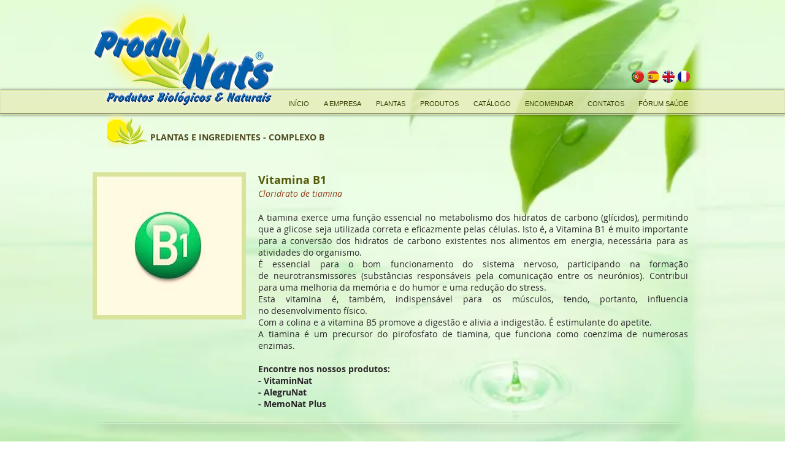

--- FILE ---
content_type: text/html; charset=UTF-8
request_url: https://www.produnats.pt/complexo-b
body_size: 139456
content:
<!DOCTYPE html>
<html lang="en">
<head>
  
  <!-- SEO Tags -->
  <title>Plantas de L a O</title>
  <meta name="description" content="O Meliloto é uma planta medicinal que ajuda a estimular a circulação linfática, diminuindo o inchaço e a celulite. Anti-inflamatória, analgésica..."/>
  <link rel="canonical" href="https://www.produnats.pt/complexo-b"/>
  <meta property="og:title" content="Plantas de L a O"/>
  <meta property="og:description" content="O Meliloto é uma planta medicinal que ajuda a estimular a circulação linfática, diminuindo o inchaço e a celulite. Anti-inflamatória, analgésica..."/>
  <meta property="og:image" content="https://static.wixstatic.com/media/9dbf45_a5e51db90c006666c4d9201c1577efab.jpg/v1/fit/w_2500,h_1330,al_c/9dbf45_a5e51db90c006666c4d9201c1577efab.jpg"/>
  <meta property="og:image:width" content="2500"/>
  <meta property="og:image:height" content="1330"/>
  <meta property="og:url" content="https://www.produnats.pt/complexo-b"/>
  <meta property="og:site_name" content="produnats - original"/>
  <meta property="og:type" content="website"/>
  <meta name="keywords" content="Harpago, ProduNats-Produtos Biol&amp;oacute;gicos e Naturais - plantas, alcachofra, alho, alo&amp;eacute;, anis verde, antioxidantes, boldo, bosw&amp;eacute;lia, bot&amp;acirc;nica, cerebro, ch&amp;aacute; verde, cr&amp;oacute;mio, curcuma, dente le&amp;atilde;o"/>
  <meta name="twitter:card" content="summary_large_image"/>
  <meta name="twitter:title" content="Plantas de L a O"/>
  <meta name="twitter:description" content="O Meliloto é uma planta medicinal que ajuda a estimular a circulação linfática, diminuindo o inchaço e a celulite. Anti-inflamatória, analgésica..."/>
  <meta name="twitter:image" content="https://static.wixstatic.com/media/9dbf45_a5e51db90c006666c4d9201c1577efab.jpg/v1/fit/w_2500,h_1330,al_c/9dbf45_a5e51db90c006666c4d9201c1577efab.jpg"/><meta name="google-site-verification" content="aLA6mIgxGEH-4CEUwfkryDprMcWupYrKBPBydut4pRk" />

  
  <meta charset='utf-8'>
  <meta name="viewport" content="width=device-width, initial-scale=1" id="wixDesktopViewport" />
  <meta http-equiv="X-UA-Compatible" content="IE=edge">
  <meta name="generator" content="Wix.com Website Builder"/>

  <link rel="icon" sizes="192x192" href="https://static.wixstatic.com/ficons/9dbf45_a5e51db90c006666c4d9201c1577efab_fi.ico" type="image/x-icon"/>
  <link rel="shortcut icon" href="https://static.wixstatic.com/ficons/9dbf45_a5e51db90c006666c4d9201c1577efab_fi.ico" type="image/x-icon"/>
  <link rel="apple-touch-icon" href="https://static.wixstatic.com/ficons/9dbf45_a5e51db90c006666c4d9201c1577efab_fi.ico" type="image/x-icon"/>

  <!-- Safari Pinned Tab Icon -->
  <!-- <link rel="mask-icon" href="https://static.wixstatic.com/ficons/9dbf45_a5e51db90c006666c4d9201c1577efab_fi.ico"> -->

  <!-- Original trials -->
  


  <!-- Segmenter Polyfill -->
  <script>
    if (!window.Intl || !window.Intl.Segmenter) {
      (function() {
        var script = document.createElement('script');
        script.src = 'https://static.parastorage.com/unpkg/@formatjs/intl-segmenter@11.7.10/polyfill.iife.js';
        document.head.appendChild(script);
      })();
    }
  </script>

  <!-- Legacy Polyfills -->
  <script nomodule="" src="https://static.parastorage.com/unpkg/core-js-bundle@3.2.1/minified.js"></script>
  <script nomodule="" src="https://static.parastorage.com/unpkg/focus-within-polyfill@5.0.9/dist/focus-within-polyfill.js"></script>

  <!-- Performance API Polyfills -->
  <script>
  (function () {
    var noop = function noop() {};
    if ("performance" in window === false) {
      window.performance = {};
    }
    window.performance.mark = performance.mark || noop;
    window.performance.measure = performance.measure || noop;
    if ("now" in window.performance === false) {
      var nowOffset = Date.now();
      if (performance.timing && performance.timing.navigationStart) {
        nowOffset = performance.timing.navigationStart;
      }
      window.performance.now = function now() {
        return Date.now() - nowOffset;
      };
    }
  })();
  </script>

  <!-- Globals Definitions -->
  <script>
    (function () {
      var now = Date.now()
      window.initialTimestamps = {
        initialTimestamp: now,
        initialRequestTimestamp: Math.round(performance.timeOrigin ? performance.timeOrigin : now - performance.now())
      }

      window.thunderboltTag = "QA_READY"
      window.thunderboltVersion = "1.16797.0"
    })();
  </script>

  <!-- Essential Viewer Model -->
  <script type="application/json" id="wix-essential-viewer-model">{"fleetConfig":{"fleetName":"thunderbolt-seo-isolated-renderer","type":"Rollout","code":1},"mode":{"qa":false,"enableTestApi":false,"debug":false,"ssrIndicator":false,"ssrOnly":false,"siteAssetsFallback":"enable","versionIndicator":false},"componentsLibrariesTopology":[{"artifactId":"editor-elements","namespace":"wixui","url":"https:\/\/static.parastorage.com\/services\/editor-elements\/1.14865.0"},{"artifactId":"editor-elements","namespace":"dsgnsys","url":"https:\/\/static.parastorage.com\/services\/editor-elements\/1.14865.0"}],"siteFeaturesConfigs":{"sessionManager":{"isRunningInDifferentSiteContext":false}},"language":{"userLanguage":"en"},"siteAssets":{"clientTopology":{"mediaRootUrl":"https:\/\/static.wixstatic.com","scriptsUrl":"static.parastorage.com","staticMediaUrl":"https:\/\/static.wixstatic.com\/media","moduleRepoUrl":"https:\/\/static.parastorage.com\/unpkg","fileRepoUrl":"https:\/\/static.parastorage.com\/services","viewerAppsUrl":"https:\/\/viewer-apps.parastorage.com","viewerAssetsUrl":"https:\/\/viewer-assets.parastorage.com","siteAssetsUrl":"https:\/\/siteassets.parastorage.com","pageJsonServerUrls":["https:\/\/pages.parastorage.com","https:\/\/staticorigin.wixstatic.com","https:\/\/www.produnats.pt","https:\/\/fallback.wix.com\/wix-html-editor-pages-webapp\/page"],"pathOfTBModulesInFileRepoForFallback":"wix-thunderbolt\/dist\/"}},"siteFeatures":["accessibility","appMonitoring","assetsLoader","businessLogger","captcha","clickHandlerRegistrar","clientSdk","commonConfig","componentsLoader","componentsRegistry","consentPolicy","cyclicTabbing","domSelectors","environmentWixCodeSdk","environment","locationWixCodeSdk","mpaNavigation","navigationManager","navigationPhases","ooi","pages","panorama","renderer","reporter","router","scrollRestoration","seoWixCodeSdk","seo","sessionManager","siteMembersWixCodeSdk","siteMembers","siteScrollBlocker","siteWixCodeSdk","speculationRules","ssrCache","stores","structureApi","thunderboltInitializer","tpaCommons","translations","usedPlatformApis","warmupData","windowMessageRegistrar","windowWixCodeSdk","wixEmbedsApi","componentsReact","platform"],"site":{"externalBaseUrl":"https:\/\/www.produnats.pt","isSEO":true},"media":{"staticMediaUrl":"https:\/\/static.wixstatic.com\/media","mediaRootUrl":"https:\/\/static.wixstatic.com\/","staticVideoUrl":"https:\/\/video.wixstatic.com\/"},"requestUrl":"https:\/\/www.produnats.pt\/complexo-b","rollout":{"siteAssetsVersionsRollout":false,"isDACRollout":0,"isTBRollout":true},"commonConfig":{"brand":"wix","host":"VIEWER","bsi":"","consentPolicy":{},"consentPolicyHeader":{},"siteRevision":"8393","renderingFlow":"NONE","language":"en","locale":"pt-pt"},"interactionSampleRatio":0.01,"dynamicModelUrl":"https:\/\/www.produnats.pt\/_api\/v2\/dynamicmodel","accessTokensUrl":"https:\/\/www.produnats.pt\/_api\/v1\/access-tokens","isExcludedFromSecurityExperiments":false,"experiments":{"specs.thunderbolt.hardenFetchAndXHR":true,"specs.thunderbolt.securityExperiments":true}}</script>
  <script>window.viewerModel = JSON.parse(document.getElementById('wix-essential-viewer-model').textContent)</script>

  <script>
    window.commonConfig = viewerModel.commonConfig
  </script>

  
  <!-- BEGIN handleAccessTokens bundle -->

  <script data-url="https://static.parastorage.com/services/wix-thunderbolt/dist/handleAccessTokens.inline.4f2f9a53.bundle.min.js">(()=>{"use strict";function e(e){let{context:o,property:r,value:n,enumerable:i=!0}=e,c=e.get,l=e.set;if(!r||void 0===n&&!c&&!l)return new Error("property and value are required");let a=o||globalThis,s=a?.[r],u={};if(void 0!==n)u.value=n;else{if(c){let e=t(c);e&&(u.get=e)}if(l){let e=t(l);e&&(u.set=e)}}let p={...u,enumerable:i||!1,configurable:!1};void 0!==n&&(p.writable=!1);try{Object.defineProperty(a,r,p)}catch(e){return e instanceof TypeError?s:e}return s}function t(e,t){return"function"==typeof e?e:!0===e?.async&&"function"==typeof e.func?t?async function(t){return e.func(t)}:async function(){return e.func()}:"function"==typeof e?.func?e.func:void 0}try{e({property:"strictDefine",value:e})}catch{}try{e({property:"defineStrictObject",value:r})}catch{}try{e({property:"defineStrictMethod",value:n})}catch{}var o=["toString","toLocaleString","valueOf","constructor","prototype"];function r(t){let{context:n,property:c,propertiesToExclude:l=[],skipPrototype:a=!1,hardenPrototypePropertiesToExclude:s=[]}=t;if(!c)return new Error("property is required");let u=(n||globalThis)[c],p={},f=i(n,c);u&&("object"==typeof u||"function"==typeof u)&&Reflect.ownKeys(u).forEach(t=>{if(!l.includes(t)&&!o.includes(t)){let o=i(u,t);if(o&&(o.writable||o.configurable)){let{value:r,get:n,set:i,enumerable:c=!1}=o,l={};void 0!==r?l.value=r:n?l.get=n:i&&(l.set=i);try{let o=e({context:u,property:t,...l,enumerable:c});p[t]=o}catch(e){if(!(e instanceof TypeError))throw e;try{p[t]=o.value||o.get||o.set}catch{}}}}});let d={originalObject:u,originalProperties:p};if(!a&&void 0!==u?.prototype){let e=r({context:u,property:"prototype",propertiesToExclude:s,skipPrototype:!0});e instanceof Error||(d.originalPrototype=e?.originalObject,d.originalPrototypeProperties=e?.originalProperties)}return e({context:n,property:c,value:u,enumerable:f?.enumerable}),d}function n(t,o){let r=(o||globalThis)[t],n=i(o||globalThis,t);return r&&n&&(n.writable||n.configurable)?(Object.freeze(r),e({context:globalThis,property:t,value:r})):r}function i(e,t){if(e&&t)try{return Reflect.getOwnPropertyDescriptor(e,t)}catch{return}}function c(e){if("string"!=typeof e)return e;try{return decodeURIComponent(e).toLowerCase().trim()}catch{return e.toLowerCase().trim()}}function l(e,t){let o="";if("string"==typeof e)o=e.split("=")[0]?.trim()||"";else{if(!e||"string"!=typeof e.name)return!1;o=e.name}return t.has(c(o)||"")}function a(e,t){let o;return o="string"==typeof e?e.split(";").map(e=>e.trim()).filter(e=>e.length>0):e||[],o.filter(e=>!l(e,t))}var s=null;function u(){return null===s&&(s=typeof Document>"u"?void 0:Object.getOwnPropertyDescriptor(Document.prototype,"cookie")),s}function p(t,o){if(!globalThis?.cookieStore)return;let r=globalThis.cookieStore.get.bind(globalThis.cookieStore),n=globalThis.cookieStore.getAll.bind(globalThis.cookieStore),i=globalThis.cookieStore.set.bind(globalThis.cookieStore),c=globalThis.cookieStore.delete.bind(globalThis.cookieStore);return e({context:globalThis.CookieStore.prototype,property:"get",value:async function(e){return l(("string"==typeof e?e:e.name)||"",t)?null:r.call(this,e)},enumerable:!0}),e({context:globalThis.CookieStore.prototype,property:"getAll",value:async function(){return a(await n.apply(this,Array.from(arguments)),t)},enumerable:!0}),e({context:globalThis.CookieStore.prototype,property:"set",value:async function(){let e=Array.from(arguments);if(!l(1===e.length?e[0].name:e[0],t))return i.apply(this,e);o&&console.warn(o)},enumerable:!0}),e({context:globalThis.CookieStore.prototype,property:"delete",value:async function(){let e=Array.from(arguments);if(!l(1===e.length?e[0].name:e[0],t))return c.apply(this,e)},enumerable:!0}),e({context:globalThis.cookieStore,property:"prototype",value:globalThis.CookieStore.prototype,enumerable:!1}),e({context:globalThis,property:"cookieStore",value:globalThis.cookieStore,enumerable:!0}),{get:r,getAll:n,set:i,delete:c}}var f=["TextEncoder","TextDecoder","XMLHttpRequestEventTarget","EventTarget","URL","JSON","Reflect","Object","Array","Map","Set","WeakMap","WeakSet","Promise","Symbol","Error"],d=["addEventListener","removeEventListener","dispatchEvent","encodeURI","encodeURIComponent","decodeURI","decodeURIComponent"];const y=(e,t)=>{try{const o=t?t.get.call(document):document.cookie;return o.split(";").map(e=>e.trim()).filter(t=>t?.startsWith(e))[0]?.split("=")[1]}catch(e){return""}},g=(e="",t="",o="/")=>`${e}=; ${t?`domain=${t};`:""} max-age=0; path=${o}; expires=Thu, 01 Jan 1970 00:00:01 GMT`;function m(){(function(){if("undefined"!=typeof window){const e=performance.getEntriesByType("navigation")[0];return"back_forward"===(e?.type||"")}return!1})()&&function(){const{counter:e}=function(){const e=b("getItem");if(e){const[t,o]=e.split("-"),r=o?parseInt(o,10):0;if(r>=3){const e=t?Number(t):0;if(Date.now()-e>6e4)return{counter:0}}return{counter:r}}return{counter:0}}();e<3?(!function(e=1){b("setItem",`${Date.now()}-${e}`)}(e+1),window.location.reload()):console.error("ATS: Max reload attempts reached")}()}function b(e,t){try{return sessionStorage[e]("reload",t||"")}catch(e){console.error("ATS: Error calling sessionStorage:",e)}}const h="client-session-bind",v="sec-fetch-unsupported",{experiments:w}=window.viewerModel,T=[h,"client-binding",v,"svSession","smSession","server-session-bind","wixSession2","wixSession3"].map(e=>e.toLowerCase()),{cookie:S}=function(t,o){let r=new Set(t);return e({context:document,property:"cookie",set:{func:e=>function(e,t,o,r){let n=u(),i=c(t.split(";")[0]||"")||"";[...o].every(e=>!i.startsWith(e.toLowerCase()))&&n?.set?n.set.call(e,t):r&&console.warn(r)}(document,e,r,o)},get:{func:()=>function(e,t){let o=u();if(!o?.get)throw new Error("Cookie descriptor or getter not available");return a(o.get.call(e),t).join("; ")}(document,r)},enumerable:!0}),{cookieStore:p(r,o),cookie:u()}}(T),k="tbReady",x="security_overrideGlobals",{experiments:E,siteFeaturesConfigs:C,accessTokensUrl:P}=window.viewerModel,R=P,M={},O=(()=>{const e=y(h,S);if(w["specs.thunderbolt.browserCacheReload"]){y(v,S)||e?b("removeItem"):m()}return(()=>{const e=g(h),t=g(h,location.hostname);S.set.call(document,e),S.set.call(document,t)})(),e})();O&&(M["client-binding"]=O);const D=fetch;addEventListener(k,function e(t){const{logger:o}=t.detail;try{window.tb.init({fetch:D,fetchHeaders:M})}catch(e){const t=new Error("TB003");o.meter(`${x}_${t.message}`,{paramsOverrides:{errorType:x,eventString:t.message}}),window?.viewerModel?.mode.debug&&console.error(e)}finally{removeEventListener(k,e)}}),E["specs.thunderbolt.hardenFetchAndXHR"]||(window.fetchDynamicModel=()=>C.sessionManager.isRunningInDifferentSiteContext?Promise.resolve({}):fetch(R,{credentials:"same-origin",headers:M}).then(function(e){if(!e.ok)throw new Error(`[${e.status}]${e.statusText}`);return e.json()}),window.dynamicModelPromise=window.fetchDynamicModel())})();
//# sourceMappingURL=https://static.parastorage.com/services/wix-thunderbolt/dist/handleAccessTokens.inline.4f2f9a53.bundle.min.js.map</script>

<!-- END handleAccessTokens bundle -->

<!-- BEGIN overrideGlobals bundle -->

<script data-url="https://static.parastorage.com/services/wix-thunderbolt/dist/overrideGlobals.inline.ec13bfcf.bundle.min.js">(()=>{"use strict";function e(e){let{context:r,property:o,value:n,enumerable:i=!0}=e,c=e.get,a=e.set;if(!o||void 0===n&&!c&&!a)return new Error("property and value are required");let l=r||globalThis,u=l?.[o],s={};if(void 0!==n)s.value=n;else{if(c){let e=t(c);e&&(s.get=e)}if(a){let e=t(a);e&&(s.set=e)}}let p={...s,enumerable:i||!1,configurable:!1};void 0!==n&&(p.writable=!1);try{Object.defineProperty(l,o,p)}catch(e){return e instanceof TypeError?u:e}return u}function t(e,t){return"function"==typeof e?e:!0===e?.async&&"function"==typeof e.func?t?async function(t){return e.func(t)}:async function(){return e.func()}:"function"==typeof e?.func?e.func:void 0}try{e({property:"strictDefine",value:e})}catch{}try{e({property:"defineStrictObject",value:o})}catch{}try{e({property:"defineStrictMethod",value:n})}catch{}var r=["toString","toLocaleString","valueOf","constructor","prototype"];function o(t){let{context:n,property:c,propertiesToExclude:a=[],skipPrototype:l=!1,hardenPrototypePropertiesToExclude:u=[]}=t;if(!c)return new Error("property is required");let s=(n||globalThis)[c],p={},f=i(n,c);s&&("object"==typeof s||"function"==typeof s)&&Reflect.ownKeys(s).forEach(t=>{if(!a.includes(t)&&!r.includes(t)){let r=i(s,t);if(r&&(r.writable||r.configurable)){let{value:o,get:n,set:i,enumerable:c=!1}=r,a={};void 0!==o?a.value=o:n?a.get=n:i&&(a.set=i);try{let r=e({context:s,property:t,...a,enumerable:c});p[t]=r}catch(e){if(!(e instanceof TypeError))throw e;try{p[t]=r.value||r.get||r.set}catch{}}}}});let d={originalObject:s,originalProperties:p};if(!l&&void 0!==s?.prototype){let e=o({context:s,property:"prototype",propertiesToExclude:u,skipPrototype:!0});e instanceof Error||(d.originalPrototype=e?.originalObject,d.originalPrototypeProperties=e?.originalProperties)}return e({context:n,property:c,value:s,enumerable:f?.enumerable}),d}function n(t,r){let o=(r||globalThis)[t],n=i(r||globalThis,t);return o&&n&&(n.writable||n.configurable)?(Object.freeze(o),e({context:globalThis,property:t,value:o})):o}function i(e,t){if(e&&t)try{return Reflect.getOwnPropertyDescriptor(e,t)}catch{return}}function c(e){if("string"!=typeof e)return e;try{return decodeURIComponent(e).toLowerCase().trim()}catch{return e.toLowerCase().trim()}}function a(e,t){return e instanceof Headers?e.forEach((r,o)=>{l(o,t)||e.delete(o)}):Object.keys(e).forEach(r=>{l(r,t)||delete e[r]}),e}function l(e,t){return!t.has(c(e)||"")}function u(e,t){let r=!0,o=function(e){let t,r;if(globalThis.Request&&e instanceof Request)t=e.url;else{if("function"!=typeof e?.toString)throw new Error("Unsupported type for url");t=e.toString()}try{return new URL(t).pathname}catch{return r=t.replace(/#.+/gi,"").split("?").shift(),r.startsWith("/")?r:`/${r}`}}(e),n=c(o);return n&&t.some(e=>n.includes(e))&&(r=!1),r}function s(t,r,o){let n=fetch,i=XMLHttpRequest,c=new Set(r);function s(){let e=new i,r=e.open,n=e.setRequestHeader;return e.open=function(){let n=Array.from(arguments),i=n[1];if(n.length<2||u(i,t))return r.apply(e,n);throw new Error(o||`Request not allowed for path ${i}`)},e.setRequestHeader=function(t,r){l(decodeURIComponent(t),c)&&n.call(e,t,r)},e}return e({property:"fetch",value:function(){let e=function(e,t){return globalThis.Request&&e[0]instanceof Request&&e[0]?.headers?a(e[0].headers,t):e[1]?.headers&&a(e[1].headers,t),e}(arguments,c);return u(arguments[0],t)?n.apply(globalThis,Array.from(e)):new Promise((e,t)=>{t(new Error(o||`Request not allowed for path ${arguments[0]}`))})},enumerable:!0}),e({property:"XMLHttpRequest",value:s,enumerable:!0}),Object.keys(i).forEach(e=>{s[e]=i[e]}),{fetch:n,XMLHttpRequest:i}}var p=["TextEncoder","TextDecoder","XMLHttpRequestEventTarget","EventTarget","URL","JSON","Reflect","Object","Array","Map","Set","WeakMap","WeakSet","Promise","Symbol","Error"],f=["addEventListener","removeEventListener","dispatchEvent","encodeURI","encodeURIComponent","decodeURI","decodeURIComponent"];const d=function(){let t=globalThis.open,r=document.open;function o(e,r,o){let n="string"!=typeof e,i=t.call(window,e,r,o);return n||e&&function(e){return e.startsWith("//")&&/(?:[a-z0-9](?:[a-z0-9-]{0,61}[a-z0-9])?\.)+[a-z0-9][a-z0-9-]{0,61}[a-z0-9]/g.test(`${location.protocol}:${e}`)&&(e=`${location.protocol}${e}`),!e.startsWith("http")||new URL(e).hostname===location.hostname}(e)?{}:i}return e({property:"open",value:o,context:globalThis,enumerable:!0}),e({property:"open",value:function(e,t,n){return e?o(e,t,n):r.call(document,e||"",t||"",n||"")},context:document,enumerable:!0}),{open:t,documentOpen:r}},y=function(){let t=document.createElement,r=Element.prototype.setAttribute,o=Element.prototype.setAttributeNS;return e({property:"createElement",context:document,value:function(n,i){let a=t.call(document,n,i);if("iframe"===c(n)){e({property:"srcdoc",context:a,get:()=>"",set:()=>{console.warn("`srcdoc` is not allowed in iframe elements.")}});let t=function(e,t){"srcdoc"!==e.toLowerCase()?r.call(a,e,t):console.warn("`srcdoc` attribute is not allowed to be set.")},n=function(e,t,r){"srcdoc"!==t.toLowerCase()?o.call(a,e,t,r):console.warn("`srcdoc` attribute is not allowed to be set.")};a.setAttribute=t,a.setAttributeNS=n}return a},enumerable:!0}),{createElement:t,setAttribute:r,setAttributeNS:o}},m=["client-binding"],b=["/_api/v1/access-tokens","/_api/v2/dynamicmodel","/_api/one-app-session-web/v3/businesses"],h=function(){let t=setTimeout,r=setInterval;return o("setTimeout",0,globalThis),o("setInterval",0,globalThis),{setTimeout:t,setInterval:r};function o(t,r,o){let n=o||globalThis,i=n[t];if(!i||"function"!=typeof i)throw new Error(`Function ${t} not found or is not a function`);e({property:t,value:function(){let e=Array.from(arguments);if("string"!=typeof e[r])return i.apply(n,e);console.warn(`Calling ${t} with a String Argument at index ${r} is not allowed`)},context:o,enumerable:!0})}},v=function(){if(navigator&&"serviceWorker"in navigator){let t=navigator.serviceWorker.register;return e({context:navigator.serviceWorker,property:"register",value:function(){console.log("Service worker registration is not allowed")},enumerable:!0}),{register:t}}return{}};performance.mark("overrideGlobals started");const{isExcludedFromSecurityExperiments:g,experiments:w}=window.viewerModel,E=!g&&w["specs.thunderbolt.securityExperiments"];try{d(),E&&y(),w["specs.thunderbolt.hardenFetchAndXHR"]&&E&&s(b,m),v(),(e=>{let t=[],r=[];r=r.concat(["TextEncoder","TextDecoder"]),e&&(r=r.concat(["XMLHttpRequestEventTarget","EventTarget"])),r=r.concat(["URL","JSON"]),e&&(t=t.concat(["addEventListener","removeEventListener"])),t=t.concat(["encodeURI","encodeURIComponent","decodeURI","decodeURIComponent"]),r=r.concat(["String","Number"]),e&&r.push("Object"),r=r.concat(["Reflect"]),t.forEach(e=>{n(e),["addEventListener","removeEventListener"].includes(e)&&n(e,document)}),r.forEach(e=>{o({property:e})})})(E),E&&h()}catch(e){window?.viewerModel?.mode.debug&&console.error(e);const t=new Error("TB006");window.fedops?.reportError(t,"security_overrideGlobals"),window.Sentry?window.Sentry.captureException(t):globalThis.defineStrictProperty("sentryBuffer",[t],window,!1)}performance.mark("overrideGlobals ended")})();
//# sourceMappingURL=https://static.parastorage.com/services/wix-thunderbolt/dist/overrideGlobals.inline.ec13bfcf.bundle.min.js.map</script>

<!-- END overrideGlobals bundle -->


  
  <script>
    window.commonConfig = viewerModel.commonConfig

	
    window.clientSdk = new Proxy({}, {get: (target, prop) => (...args) => window.externalsRegistry.clientSdk.loaded.then(() => window.__clientSdk__[prop](...args))})
    
  </script>

  <!-- Initial CSS -->
  <style data-url="https://static.parastorage.com/services/wix-thunderbolt/dist/main.347af09f.min.css">@keyframes slide-horizontal-new{0%{transform:translateX(100%)}}@keyframes slide-horizontal-old{80%{opacity:1}to{opacity:0;transform:translateX(-100%)}}@keyframes slide-vertical-new{0%{transform:translateY(-100%)}}@keyframes slide-vertical-old{80%{opacity:1}to{opacity:0;transform:translateY(100%)}}@keyframes out-in-new{0%{opacity:0}}@keyframes out-in-old{to{opacity:0}}:root:active-view-transition{view-transition-name:none}::view-transition{pointer-events:none}:root:active-view-transition::view-transition-new(page-group),:root:active-view-transition::view-transition-old(page-group){animation-duration:.6s;cursor:wait;pointer-events:all}:root:active-view-transition-type(SlideHorizontal)::view-transition-old(page-group){animation:slide-horizontal-old .6s cubic-bezier(.83,0,.17,1) forwards;mix-blend-mode:normal}:root:active-view-transition-type(SlideHorizontal)::view-transition-new(page-group){animation:slide-horizontal-new .6s cubic-bezier(.83,0,.17,1) backwards;mix-blend-mode:normal}:root:active-view-transition-type(SlideVertical)::view-transition-old(page-group){animation:slide-vertical-old .6s cubic-bezier(.83,0,.17,1) forwards;mix-blend-mode:normal}:root:active-view-transition-type(SlideVertical)::view-transition-new(page-group){animation:slide-vertical-new .6s cubic-bezier(.83,0,.17,1) backwards;mix-blend-mode:normal}:root:active-view-transition-type(OutIn)::view-transition-old(page-group){animation:out-in-old .35s cubic-bezier(.22,1,.36,1) forwards}:root:active-view-transition-type(OutIn)::view-transition-new(page-group){animation:out-in-new .35s cubic-bezier(.64,0,.78,0) .35s backwards}@media(prefers-reduced-motion:reduce){::view-transition-group(*),::view-transition-new(*),::view-transition-old(*){animation:none!important}}body,html{background:transparent;border:0;margin:0;outline:0;padding:0;vertical-align:baseline}body{--scrollbar-width:0px;font-family:Arial,Helvetica,sans-serif;font-size:10px}body,html{height:100%}body{overflow-x:auto;overflow-y:scroll}body:not(.responsive) #site-root{min-width:var(--site-width);width:100%}body:not([data-js-loaded]) [data-hide-prejs]{visibility:hidden}interact-element{display:contents}#SITE_CONTAINER{position:relative}:root{--one-unit:1vw;--section-max-width:9999px;--spx-stopper-max:9999px;--spx-stopper-min:0px;--browser-zoom:1}@supports(-webkit-appearance:none) and (stroke-color:transparent){:root{--safari-sticky-fix:opacity;--experimental-safari-sticky-fix:translateZ(0)}}@supports(container-type:inline-size){:root{--one-unit:1cqw}}[id^=oldHoverBox-]{mix-blend-mode:plus-lighter;transition:opacity .5s ease,visibility .5s ease}[data-mesh-id$=inlineContent-gridContainer]:has(>[id^=oldHoverBox-]){isolation:isolate}</style>
<style data-url="https://static.parastorage.com/services/wix-thunderbolt/dist/main.renderer.25146d00.min.css">a,abbr,acronym,address,applet,b,big,blockquote,button,caption,center,cite,code,dd,del,dfn,div,dl,dt,em,fieldset,font,footer,form,h1,h2,h3,h4,h5,h6,header,i,iframe,img,ins,kbd,label,legend,li,nav,object,ol,p,pre,q,s,samp,section,small,span,strike,strong,sub,sup,table,tbody,td,tfoot,th,thead,title,tr,tt,u,ul,var{background:transparent;border:0;margin:0;outline:0;padding:0;vertical-align:baseline}input,select,textarea{box-sizing:border-box;font-family:Helvetica,Arial,sans-serif}ol,ul{list-style:none}blockquote,q{quotes:none}ins{text-decoration:none}del{text-decoration:line-through}table{border-collapse:collapse;border-spacing:0}a{cursor:pointer;text-decoration:none}.testStyles{overflow-y:hidden}.reset-button{-webkit-appearance:none;background:none;border:0;color:inherit;font:inherit;line-height:normal;outline:0;overflow:visible;padding:0;-webkit-user-select:none;-moz-user-select:none;-ms-user-select:none}:focus{outline:none}body.device-mobile-optimized:not(.disable-site-overflow){overflow-x:hidden;overflow-y:scroll}body.device-mobile-optimized:not(.responsive) #SITE_CONTAINER{margin-left:auto;margin-right:auto;overflow-x:visible;position:relative;width:320px}body.device-mobile-optimized:not(.responsive):not(.blockSiteScrolling) #SITE_CONTAINER{margin-top:0}body.device-mobile-optimized>*{max-width:100%!important}body.device-mobile-optimized #site-root{overflow-x:hidden;overflow-y:hidden}@supports(overflow:clip){body.device-mobile-optimized #site-root{overflow-x:clip;overflow-y:clip}}body.device-mobile-non-optimized #SITE_CONTAINER #site-root{overflow-x:clip;overflow-y:clip}body.device-mobile-non-optimized.fullScreenMode{background-color:#5f6360}body.device-mobile-non-optimized.fullScreenMode #MOBILE_ACTIONS_MENU,body.device-mobile-non-optimized.fullScreenMode #SITE_BACKGROUND,body.device-mobile-non-optimized.fullScreenMode #site-root,body.fullScreenMode #WIX_ADS{visibility:hidden}body.fullScreenMode{overflow-x:hidden!important;overflow-y:hidden!important}body.fullScreenMode.device-mobile-optimized #TINY_MENU{opacity:0;pointer-events:none}body.fullScreenMode-scrollable.device-mobile-optimized{overflow-x:hidden!important;overflow-y:auto!important}body.fullScreenMode-scrollable.device-mobile-optimized #masterPage,body.fullScreenMode-scrollable.device-mobile-optimized #site-root{overflow-x:hidden!important;overflow-y:hidden!important}body.fullScreenMode-scrollable.device-mobile-optimized #SITE_BACKGROUND,body.fullScreenMode-scrollable.device-mobile-optimized #masterPage{height:auto!important}body.fullScreenMode-scrollable.device-mobile-optimized #masterPage.mesh-layout{height:0!important}body.blockSiteScrolling,body.siteScrollingBlocked{position:fixed;width:100%}body.siteScrollingBlockedIOSFix{overflow:hidden!important}body.blockSiteScrolling #SITE_CONTAINER{margin-top:calc(var(--blocked-site-scroll-margin-top)*-1)}#site-root{margin:0 auto;min-height:100%;position:relative;top:var(--wix-ads-height)}#site-root img:not([src]){visibility:hidden}#site-root svg img:not([src]){visibility:visible}.auto-generated-link{color:inherit}#SCROLL_TO_BOTTOM,#SCROLL_TO_TOP{height:0}.has-click-trigger{cursor:pointer}.fullScreenOverlay{bottom:0;display:flex;justify-content:center;left:0;overflow-y:hidden;position:fixed;right:0;top:-60px;z-index:1005}.fullScreenOverlay>.fullScreenOverlayContent{bottom:0;left:0;margin:0 auto;overflow:hidden;position:absolute;right:0;top:60px;transform:translateZ(0)}[data-mesh-id$=centeredContent],[data-mesh-id$=form],[data-mesh-id$=inlineContent]{pointer-events:none;position:relative}[data-mesh-id$=-gridWrapper],[data-mesh-id$=-rotated-wrapper]{pointer-events:none}[data-mesh-id$=-gridContainer]>*,[data-mesh-id$=-rotated-wrapper]>*,[data-mesh-id$=inlineContent]>:not([data-mesh-id$=-gridContainer]){pointer-events:auto}.device-mobile-optimized #masterPage.mesh-layout #SOSP_CONTAINER_CUSTOM_ID{grid-area:2/1/3/2;-ms-grid-row:2;position:relative}#masterPage.mesh-layout{-ms-grid-rows:max-content max-content min-content max-content;-ms-grid-columns:100%;align-items:start;display:-ms-grid;display:grid;grid-template-columns:100%;grid-template-rows:max-content max-content min-content max-content;justify-content:stretch}#masterPage.mesh-layout #PAGES_CONTAINER,#masterPage.mesh-layout #SITE_FOOTER-placeholder,#masterPage.mesh-layout #SITE_FOOTER_WRAPPER,#masterPage.mesh-layout #SITE_HEADER-placeholder,#masterPage.mesh-layout #SITE_HEADER_WRAPPER,#masterPage.mesh-layout #SOSP_CONTAINER_CUSTOM_ID[data-state~=mobileView],#masterPage.mesh-layout #soapAfterPagesContainer,#masterPage.mesh-layout #soapBeforePagesContainer{-ms-grid-row-align:start;-ms-grid-column-align:start;-ms-grid-column:1}#masterPage.mesh-layout #SITE_HEADER-placeholder,#masterPage.mesh-layout #SITE_HEADER_WRAPPER{grid-area:1/1/2/2;-ms-grid-row:1}#masterPage.mesh-layout #PAGES_CONTAINER,#masterPage.mesh-layout #soapAfterPagesContainer,#masterPage.mesh-layout #soapBeforePagesContainer{grid-area:3/1/4/2;-ms-grid-row:3}#masterPage.mesh-layout #soapAfterPagesContainer,#masterPage.mesh-layout #soapBeforePagesContainer{width:100%}#masterPage.mesh-layout #PAGES_CONTAINER{align-self:stretch}#masterPage.mesh-layout main#PAGES_CONTAINER{display:block}#masterPage.mesh-layout #SITE_FOOTER-placeholder,#masterPage.mesh-layout #SITE_FOOTER_WRAPPER{grid-area:4/1/5/2;-ms-grid-row:4}#masterPage.mesh-layout #SITE_PAGES,#masterPage.mesh-layout [data-mesh-id=PAGES_CONTAINERcenteredContent],#masterPage.mesh-layout [data-mesh-id=PAGES_CONTAINERinlineContent]{height:100%}#masterPage.mesh-layout.desktop>*{width:100%}#masterPage.mesh-layout #PAGES_CONTAINER,#masterPage.mesh-layout #SITE_FOOTER,#masterPage.mesh-layout #SITE_FOOTER_WRAPPER,#masterPage.mesh-layout #SITE_HEADER,#masterPage.mesh-layout #SITE_HEADER_WRAPPER,#masterPage.mesh-layout #SITE_PAGES,#masterPage.mesh-layout #masterPageinlineContent{position:relative}#masterPage.mesh-layout #SITE_HEADER{grid-area:1/1/2/2}#masterPage.mesh-layout #SITE_FOOTER{grid-area:4/1/5/2}#masterPage.mesh-layout.overflow-x-clip #SITE_FOOTER,#masterPage.mesh-layout.overflow-x-clip #SITE_HEADER{overflow-x:clip}[data-z-counter]{z-index:0}[data-z-counter="0"]{z-index:auto}.wixSiteProperties{-webkit-font-smoothing:antialiased;-moz-osx-font-smoothing:grayscale}:root{--wst-button-color-fill-primary:rgb(var(--color_48));--wst-button-color-border-primary:rgb(var(--color_49));--wst-button-color-text-primary:rgb(var(--color_50));--wst-button-color-fill-primary-hover:rgb(var(--color_51));--wst-button-color-border-primary-hover:rgb(var(--color_52));--wst-button-color-text-primary-hover:rgb(var(--color_53));--wst-button-color-fill-primary-disabled:rgb(var(--color_54));--wst-button-color-border-primary-disabled:rgb(var(--color_55));--wst-button-color-text-primary-disabled:rgb(var(--color_56));--wst-button-color-fill-secondary:rgb(var(--color_57));--wst-button-color-border-secondary:rgb(var(--color_58));--wst-button-color-text-secondary:rgb(var(--color_59));--wst-button-color-fill-secondary-hover:rgb(var(--color_60));--wst-button-color-border-secondary-hover:rgb(var(--color_61));--wst-button-color-text-secondary-hover:rgb(var(--color_62));--wst-button-color-fill-secondary-disabled:rgb(var(--color_63));--wst-button-color-border-secondary-disabled:rgb(var(--color_64));--wst-button-color-text-secondary-disabled:rgb(var(--color_65));--wst-color-fill-base-1:rgb(var(--color_36));--wst-color-fill-base-2:rgb(var(--color_37));--wst-color-fill-base-shade-1:rgb(var(--color_38));--wst-color-fill-base-shade-2:rgb(var(--color_39));--wst-color-fill-base-shade-3:rgb(var(--color_40));--wst-color-fill-accent-1:rgb(var(--color_41));--wst-color-fill-accent-2:rgb(var(--color_42));--wst-color-fill-accent-3:rgb(var(--color_43));--wst-color-fill-accent-4:rgb(var(--color_44));--wst-color-fill-background-primary:rgb(var(--color_11));--wst-color-fill-background-secondary:rgb(var(--color_12));--wst-color-text-primary:rgb(var(--color_15));--wst-color-text-secondary:rgb(var(--color_14));--wst-color-action:rgb(var(--color_18));--wst-color-disabled:rgb(var(--color_39));--wst-color-title:rgb(var(--color_45));--wst-color-subtitle:rgb(var(--color_46));--wst-color-line:rgb(var(--color_47));--wst-font-style-h2:var(--font_2);--wst-font-style-h3:var(--font_3);--wst-font-style-h4:var(--font_4);--wst-font-style-h5:var(--font_5);--wst-font-style-h6:var(--font_6);--wst-font-style-body-large:var(--font_7);--wst-font-style-body-medium:var(--font_8);--wst-font-style-body-small:var(--font_9);--wst-font-style-body-x-small:var(--font_10);--wst-color-custom-1:rgb(var(--color_13));--wst-color-custom-2:rgb(var(--color_16));--wst-color-custom-3:rgb(var(--color_17));--wst-color-custom-4:rgb(var(--color_19));--wst-color-custom-5:rgb(var(--color_20));--wst-color-custom-6:rgb(var(--color_21));--wst-color-custom-7:rgb(var(--color_22));--wst-color-custom-8:rgb(var(--color_23));--wst-color-custom-9:rgb(var(--color_24));--wst-color-custom-10:rgb(var(--color_25));--wst-color-custom-11:rgb(var(--color_26));--wst-color-custom-12:rgb(var(--color_27));--wst-color-custom-13:rgb(var(--color_28));--wst-color-custom-14:rgb(var(--color_29));--wst-color-custom-15:rgb(var(--color_30));--wst-color-custom-16:rgb(var(--color_31));--wst-color-custom-17:rgb(var(--color_32));--wst-color-custom-18:rgb(var(--color_33));--wst-color-custom-19:rgb(var(--color_34));--wst-color-custom-20:rgb(var(--color_35))}.wix-presets-wrapper{display:contents}</style>

  <meta name="format-detection" content="telephone=no">
  <meta name="skype_toolbar" content="skype_toolbar_parser_compatible">
  
  

  

  

  <!-- head performance data start -->
  
  <!-- head performance data end -->
  

    


    
<style data-href="https://static.parastorage.com/services/editor-elements-library/dist/thunderbolt/rb_wixui.thunderbolt_bootstrap-classic.72e6a2a3.min.css">.PlZyDq{touch-action:manipulation}.uDW_Qe{align-items:center;box-sizing:border-box;display:flex;justify-content:var(--label-align);min-width:100%;text-align:initial;width:-moz-max-content;width:max-content}.uDW_Qe:before{max-width:var(--margin-start,0)}.uDW_Qe:after,.uDW_Qe:before{align-self:stretch;content:"";flex-grow:1}.uDW_Qe:after{max-width:var(--margin-end,0)}.FubTgk{height:100%}.FubTgk .uDW_Qe{border-radius:var(--corvid-border-radius,var(--rd,0));bottom:0;box-shadow:var(--shd,0 1px 4px rgba(0,0,0,.6));left:0;position:absolute;right:0;top:0;transition:var(--trans1,border-color .4s ease 0s,background-color .4s ease 0s)}.FubTgk .uDW_Qe:link,.FubTgk .uDW_Qe:visited{border-color:transparent}.FubTgk .l7_2fn{color:var(--corvid-color,rgb(var(--txt,var(--color_15,color_15))));font:var(--fnt,var(--font_5));margin:0;position:relative;transition:var(--trans2,color .4s ease 0s);white-space:nowrap}.FubTgk[aria-disabled=false] .uDW_Qe{background-color:var(--corvid-background-color,rgba(var(--bg,var(--color_17,color_17)),var(--alpha-bg,1)));border:solid var(--corvid-border-color,rgba(var(--brd,var(--color_15,color_15)),var(--alpha-brd,1))) var(--corvid-border-width,var(--brw,0));cursor:pointer!important}:host(.device-mobile-optimized) .FubTgk[aria-disabled=false]:active .uDW_Qe,body.device-mobile-optimized .FubTgk[aria-disabled=false]:active .uDW_Qe{background-color:var(--corvid-hover-background-color,rgba(var(--bgh,var(--color_18,color_18)),var(--alpha-bgh,1)));border-color:var(--corvid-hover-border-color,rgba(var(--brdh,var(--color_15,color_15)),var(--alpha-brdh,1)))}:host(.device-mobile-optimized) .FubTgk[aria-disabled=false]:active .l7_2fn,body.device-mobile-optimized .FubTgk[aria-disabled=false]:active .l7_2fn{color:var(--corvid-hover-color,rgb(var(--txth,var(--color_15,color_15))))}:host(:not(.device-mobile-optimized)) .FubTgk[aria-disabled=false]:hover .uDW_Qe,body:not(.device-mobile-optimized) .FubTgk[aria-disabled=false]:hover .uDW_Qe{background-color:var(--corvid-hover-background-color,rgba(var(--bgh,var(--color_18,color_18)),var(--alpha-bgh,1)));border-color:var(--corvid-hover-border-color,rgba(var(--brdh,var(--color_15,color_15)),var(--alpha-brdh,1)))}:host(:not(.device-mobile-optimized)) .FubTgk[aria-disabled=false]:hover .l7_2fn,body:not(.device-mobile-optimized) .FubTgk[aria-disabled=false]:hover .l7_2fn{color:var(--corvid-hover-color,rgb(var(--txth,var(--color_15,color_15))))}.FubTgk[aria-disabled=true] .uDW_Qe{background-color:var(--corvid-disabled-background-color,rgba(var(--bgd,204,204,204),var(--alpha-bgd,1)));border-color:var(--corvid-disabled-border-color,rgba(var(--brdd,204,204,204),var(--alpha-brdd,1)));border-style:solid;border-width:var(--corvid-border-width,var(--brw,0))}.FubTgk[aria-disabled=true] .l7_2fn{color:var(--corvid-disabled-color,rgb(var(--txtd,255,255,255)))}.uUxqWY{align-items:center;box-sizing:border-box;display:flex;justify-content:var(--label-align);min-width:100%;text-align:initial;width:-moz-max-content;width:max-content}.uUxqWY:before{max-width:var(--margin-start,0)}.uUxqWY:after,.uUxqWY:before{align-self:stretch;content:"";flex-grow:1}.uUxqWY:after{max-width:var(--margin-end,0)}.Vq4wYb[aria-disabled=false] .uUxqWY{cursor:pointer}:host(.device-mobile-optimized) .Vq4wYb[aria-disabled=false]:active .wJVzSK,body.device-mobile-optimized .Vq4wYb[aria-disabled=false]:active .wJVzSK{color:var(--corvid-hover-color,rgb(var(--txth,var(--color_15,color_15))));transition:var(--trans,color .4s ease 0s)}:host(:not(.device-mobile-optimized)) .Vq4wYb[aria-disabled=false]:hover .wJVzSK,body:not(.device-mobile-optimized) .Vq4wYb[aria-disabled=false]:hover .wJVzSK{color:var(--corvid-hover-color,rgb(var(--txth,var(--color_15,color_15))));transition:var(--trans,color .4s ease 0s)}.Vq4wYb .uUxqWY{bottom:0;left:0;position:absolute;right:0;top:0}.Vq4wYb .wJVzSK{color:var(--corvid-color,rgb(var(--txt,var(--color_15,color_15))));font:var(--fnt,var(--font_5));transition:var(--trans,color .4s ease 0s);white-space:nowrap}.Vq4wYb[aria-disabled=true] .wJVzSK{color:var(--corvid-disabled-color,rgb(var(--txtd,255,255,255)))}:host(:not(.device-mobile-optimized)) .CohWsy,body:not(.device-mobile-optimized) .CohWsy{display:flex}:host(:not(.device-mobile-optimized)) .V5AUxf,body:not(.device-mobile-optimized) .V5AUxf{-moz-column-gap:var(--margin);column-gap:var(--margin);direction:var(--direction);display:flex;margin:0 auto;position:relative;width:calc(100% - var(--padding)*2)}:host(:not(.device-mobile-optimized)) .V5AUxf>*,body:not(.device-mobile-optimized) .V5AUxf>*{direction:ltr;flex:var(--column-flex) 1 0%;left:0;margin-bottom:var(--padding);margin-top:var(--padding);min-width:0;position:relative;top:0}:host(.device-mobile-optimized) .V5AUxf,body.device-mobile-optimized .V5AUxf{display:block;padding-bottom:var(--padding-y);padding-left:var(--padding-x,0);padding-right:var(--padding-x,0);padding-top:var(--padding-y);position:relative}:host(.device-mobile-optimized) .V5AUxf>*,body.device-mobile-optimized .V5AUxf>*{margin-bottom:var(--margin);position:relative}:host(.device-mobile-optimized) .V5AUxf>:first-child,body.device-mobile-optimized .V5AUxf>:first-child{margin-top:var(--firstChildMarginTop,0)}:host(.device-mobile-optimized) .V5AUxf>:last-child,body.device-mobile-optimized .V5AUxf>:last-child{margin-bottom:var(--lastChildMarginBottom)}.LIhNy3{backface-visibility:hidden}.jhxvbR,.mtrorN{display:block;height:100%;width:100%}.jhxvbR img{max-width:var(--wix-img-max-width,100%)}.jhxvbR[data-animate-blur] img{filter:blur(9px);transition:filter .8s ease-in}.jhxvbR[data-animate-blur] img[data-load-done]{filter:none}.if7Vw2{height:100%;left:0;-webkit-mask-image:var(--mask-image,none);mask-image:var(--mask-image,none);-webkit-mask-position:var(--mask-position,0);mask-position:var(--mask-position,0);-webkit-mask-repeat:var(--mask-repeat,no-repeat);mask-repeat:var(--mask-repeat,no-repeat);-webkit-mask-size:var(--mask-size,100%);mask-size:var(--mask-size,100%);overflow:hidden;pointer-events:var(--fill-layer-background-media-pointer-events);position:absolute;top:0;width:100%}.if7Vw2.f0uTJH{clip:rect(0,auto,auto,0)}.if7Vw2 .i1tH8h{height:100%;position:absolute;top:0;width:100%}.if7Vw2 .DXi4PB{height:var(--fill-layer-image-height,100%);opacity:var(--fill-layer-image-opacity)}.if7Vw2 .DXi4PB img{height:100%;width:100%}@supports(-webkit-hyphens:none){.if7Vw2.f0uTJH{clip:auto;-webkit-clip-path:inset(0)}}.wG8dni{height:100%}.tcElKx{background-color:var(--bg-overlay-color);background-image:var(--bg-gradient);transition:var(--inherit-transition)}.ImALHf,.Ybjs9b{opacity:var(--fill-layer-video-opacity)}.UWmm3w{bottom:var(--media-padding-bottom);height:var(--media-padding-height);position:absolute;top:var(--media-padding-top);width:100%}.Yjj1af{transform:scale(var(--scale,1));transition:var(--transform-duration,transform 0s)}.ImALHf{height:100%;position:relative;width:100%}.KCM6zk{opacity:var(--fill-layer-video-opacity,var(--fill-layer-image-opacity,1))}.KCM6zk .DXi4PB,.KCM6zk .ImALHf,.KCM6zk .Ybjs9b{opacity:1}._uqPqy{clip-path:var(--fill-layer-clip)}._uqPqy,.eKyYhK{position:absolute;top:0}._uqPqy,.eKyYhK,.x0mqQS img{height:100%;width:100%}.pnCr6P{opacity:0}.blf7sp,.pnCr6P{position:absolute;top:0}.blf7sp{height:0;left:0;overflow:hidden;width:0}.rWP3Gv{left:0;pointer-events:var(--fill-layer-background-media-pointer-events);position:var(--fill-layer-background-media-position)}.Tr4n3d,.rWP3Gv,.wRqk6s{height:100%;top:0;width:100%}.wRqk6s{position:absolute}.Tr4n3d{background-color:var(--fill-layer-background-overlay-color);opacity:var(--fill-layer-background-overlay-blend-opacity-fallback,1);position:var(--fill-layer-background-overlay-position);transform:var(--fill-layer-background-overlay-transform)}@supports(mix-blend-mode:overlay){.Tr4n3d{mix-blend-mode:var(--fill-layer-background-overlay-blend-mode);opacity:var(--fill-layer-background-overlay-blend-opacity,1)}}.VXAmO2{--divider-pin-height__:min(1,calc(var(--divider-layers-pin-factor__) + 1));--divider-pin-layer-height__:var( --divider-layers-pin-factor__ );--divider-pin-border__:min(1,calc(var(--divider-layers-pin-factor__) / -1 + 1));height:calc(var(--divider-height__) + var(--divider-pin-height__)*var(--divider-layers-size__)*var(--divider-layers-y__))}.VXAmO2,.VXAmO2 .dy3w_9{left:0;position:absolute;width:100%}.VXAmO2 .dy3w_9{--divider-layer-i__:var(--divider-layer-i,0);background-position:left calc(50% + var(--divider-offset-x__) + var(--divider-layers-x__)*var(--divider-layer-i__)) bottom;background-repeat:repeat-x;border-bottom-style:solid;border-bottom-width:calc(var(--divider-pin-border__)*var(--divider-layer-i__)*var(--divider-layers-y__));height:calc(var(--divider-height__) + var(--divider-pin-layer-height__)*var(--divider-layer-i__)*var(--divider-layers-y__));opacity:calc(1 - var(--divider-layer-i__)/(var(--divider-layer-i__) + 1))}.UORcXs{--divider-height__:var(--divider-top-height,auto);--divider-offset-x__:var(--divider-top-offset-x,0px);--divider-layers-size__:var(--divider-top-layers-size,0);--divider-layers-y__:var(--divider-top-layers-y,0px);--divider-layers-x__:var(--divider-top-layers-x,0px);--divider-layers-pin-factor__:var(--divider-top-layers-pin-factor,0);border-top:var(--divider-top-padding,0) solid var(--divider-top-color,currentColor);opacity:var(--divider-top-opacity,1);top:0;transform:var(--divider-top-flip,scaleY(-1))}.UORcXs .dy3w_9{background-image:var(--divider-top-image,none);background-size:var(--divider-top-size,contain);border-color:var(--divider-top-color,currentColor);bottom:0;filter:var(--divider-top-filter,none)}.UORcXs .dy3w_9[data-divider-layer="1"]{display:var(--divider-top-layer-1-display,block)}.UORcXs .dy3w_9[data-divider-layer="2"]{display:var(--divider-top-layer-2-display,block)}.UORcXs .dy3w_9[data-divider-layer="3"]{display:var(--divider-top-layer-3-display,block)}.Io4VUz{--divider-height__:var(--divider-bottom-height,auto);--divider-offset-x__:var(--divider-bottom-offset-x,0px);--divider-layers-size__:var(--divider-bottom-layers-size,0);--divider-layers-y__:var(--divider-bottom-layers-y,0px);--divider-layers-x__:var(--divider-bottom-layers-x,0px);--divider-layers-pin-factor__:var(--divider-bottom-layers-pin-factor,0);border-bottom:var(--divider-bottom-padding,0) solid var(--divider-bottom-color,currentColor);bottom:0;opacity:var(--divider-bottom-opacity,1);transform:var(--divider-bottom-flip,none)}.Io4VUz .dy3w_9{background-image:var(--divider-bottom-image,none);background-size:var(--divider-bottom-size,contain);border-color:var(--divider-bottom-color,currentColor);bottom:0;filter:var(--divider-bottom-filter,none)}.Io4VUz .dy3w_9[data-divider-layer="1"]{display:var(--divider-bottom-layer-1-display,block)}.Io4VUz .dy3w_9[data-divider-layer="2"]{display:var(--divider-bottom-layer-2-display,block)}.Io4VUz .dy3w_9[data-divider-layer="3"]{display:var(--divider-bottom-layer-3-display,block)}.YzqVVZ{overflow:visible;position:relative}.mwF7X1{backface-visibility:hidden}.YGilLk{cursor:pointer}.Tj01hh{display:block}.MW5IWV,.Tj01hh{height:100%;width:100%}.MW5IWV{left:0;-webkit-mask-image:var(--mask-image,none);mask-image:var(--mask-image,none);-webkit-mask-position:var(--mask-position,0);mask-position:var(--mask-position,0);-webkit-mask-repeat:var(--mask-repeat,no-repeat);mask-repeat:var(--mask-repeat,no-repeat);-webkit-mask-size:var(--mask-size,100%);mask-size:var(--mask-size,100%);overflow:hidden;pointer-events:var(--fill-layer-background-media-pointer-events);position:absolute;top:0}.MW5IWV.N3eg0s{clip:rect(0,auto,auto,0)}.MW5IWV .Kv1aVt{height:100%;position:absolute;top:0;width:100%}.MW5IWV .dLPlxY{height:var(--fill-layer-image-height,100%);opacity:var(--fill-layer-image-opacity)}.MW5IWV .dLPlxY img{height:100%;width:100%}@supports(-webkit-hyphens:none){.MW5IWV.N3eg0s{clip:auto;-webkit-clip-path:inset(0)}}.VgO9Yg{height:100%}.LWbAav{background-color:var(--bg-overlay-color);background-image:var(--bg-gradient);transition:var(--inherit-transition)}.K_YxMd,.yK6aSC{opacity:var(--fill-layer-video-opacity)}.NGjcJN{bottom:var(--media-padding-bottom);height:var(--media-padding-height);position:absolute;top:var(--media-padding-top);width:100%}.mNGsUM{transform:scale(var(--scale,1));transition:var(--transform-duration,transform 0s)}.K_YxMd{height:100%;position:relative;width:100%}wix-media-canvas{display:block;height:100%}.I8xA4L{opacity:var(--fill-layer-video-opacity,var(--fill-layer-image-opacity,1))}.I8xA4L .K_YxMd,.I8xA4L .dLPlxY,.I8xA4L .yK6aSC{opacity:1}.bX9O_S{clip-path:var(--fill-layer-clip)}.Z_wCwr,.bX9O_S{position:absolute;top:0}.Jxk_UL img,.Z_wCwr,.bX9O_S{height:100%;width:100%}.K8MSra{opacity:0}.K8MSra,.YTb3b4{position:absolute;top:0}.YTb3b4{height:0;left:0;overflow:hidden;width:0}.SUz0WK{left:0;pointer-events:var(--fill-layer-background-media-pointer-events);position:var(--fill-layer-background-media-position)}.FNxOn5,.SUz0WK,.m4khSP{height:100%;top:0;width:100%}.FNxOn5{position:absolute}.m4khSP{background-color:var(--fill-layer-background-overlay-color);opacity:var(--fill-layer-background-overlay-blend-opacity-fallback,1);position:var(--fill-layer-background-overlay-position);transform:var(--fill-layer-background-overlay-transform)}@supports(mix-blend-mode:overlay){.m4khSP{mix-blend-mode:var(--fill-layer-background-overlay-blend-mode);opacity:var(--fill-layer-background-overlay-blend-opacity,1)}}._C0cVf{bottom:0;left:0;position:absolute;right:0;top:0;width:100%}.hFwGTD{transform:translateY(-100%);transition:.2s ease-in}.IQgXoP{transition:.2s}.Nr3Nid{opacity:0;transition:.2s ease-in}.Nr3Nid.l4oO6c{z-index:-1!important}.iQuoC4{opacity:1;transition:.2s}.CJF7A2{height:auto}.CJF7A2,.U4Bvut{position:relative;width:100%}:host(:not(.device-mobile-optimized)) .G5K6X8,body:not(.device-mobile-optimized) .G5K6X8{margin-left:calc((100% - var(--site-width))/2);width:var(--site-width)}.xU8fqS[data-focuscycled=active]{outline:1px solid transparent}.xU8fqS[data-focuscycled=active]:not(:focus-within){outline:2px solid transparent;transition:outline .01s ease}.xU8fqS ._4XcTfy{background-color:var(--screenwidth-corvid-background-color,rgba(var(--bg,var(--color_11,color_11)),var(--alpha-bg,1)));border-bottom:var(--brwb,0) solid var(--screenwidth-corvid-border-color,rgba(var(--brd,var(--color_15,color_15)),var(--alpha-brd,1)));border-top:var(--brwt,0) solid var(--screenwidth-corvid-border-color,rgba(var(--brd,var(--color_15,color_15)),var(--alpha-brd,1)));bottom:0;box-shadow:var(--shd,0 0 5px rgba(0,0,0,.7));left:0;position:absolute;right:0;top:0}.xU8fqS .gUbusX{background-color:rgba(var(--bgctr,var(--color_11,color_11)),var(--alpha-bgctr,1));border-radius:var(--rd,0);bottom:var(--brwb,0);top:var(--brwt,0)}.xU8fqS .G5K6X8,.xU8fqS .gUbusX{left:0;position:absolute;right:0}.xU8fqS .G5K6X8{bottom:0;top:0}:host(.device-mobile-optimized) .xU8fqS .G5K6X8,body.device-mobile-optimized .xU8fqS .G5K6X8{left:10px;right:10px}.SPY_vo{pointer-events:none}.BmZ5pC{min-height:calc(100vh - var(--wix-ads-height));min-width:var(--site-width);position:var(--bg-position);top:var(--wix-ads-height)}.BmZ5pC,.nTOEE9{height:100%;width:100%}.nTOEE9{overflow:hidden;position:relative}.nTOEE9.sqUyGm:hover{cursor:url([data-uri]),auto}.nTOEE9.C_JY0G:hover{cursor:url([data-uri]),auto}.RZQnmg{background-color:rgb(var(--color_11));border-radius:50%;bottom:12px;height:40px;opacity:0;pointer-events:none;position:absolute;right:12px;width:40px}.RZQnmg path{fill:rgb(var(--color_15))}.RZQnmg:focus{cursor:auto;opacity:1;pointer-events:auto}.rYiAuL{cursor:pointer}.gSXewE{height:0;left:0;overflow:hidden;top:0;width:0}.OJQ_3L,.gSXewE{position:absolute}.OJQ_3L{background-color:rgb(var(--color_11));border-radius:300px;bottom:0;cursor:pointer;height:40px;margin:16px 16px;opacity:0;pointer-events:none;right:0;width:40px}.OJQ_3L path{fill:rgb(var(--color_12))}.OJQ_3L:focus{cursor:auto;opacity:1;pointer-events:auto}.j7pOnl{box-sizing:border-box;height:100%;width:100%}.BI8PVQ{min-height:var(--image-min-height);min-width:var(--image-min-width)}.BI8PVQ img,img.BI8PVQ{filter:var(--filter-effect-svg-url);-webkit-mask-image:var(--mask-image,none);mask-image:var(--mask-image,none);-webkit-mask-position:var(--mask-position,0);mask-position:var(--mask-position,0);-webkit-mask-repeat:var(--mask-repeat,no-repeat);mask-repeat:var(--mask-repeat,no-repeat);-webkit-mask-size:var(--mask-size,100% 100%);mask-size:var(--mask-size,100% 100%);-o-object-position:var(--object-position);object-position:var(--object-position)}.MazNVa{left:var(--left,auto);position:var(--position-fixed,static);top:var(--top,auto);z-index:var(--z-index,auto)}.MazNVa .BI8PVQ img{box-shadow:0 0 0 #000;position:static;-webkit-user-select:none;-moz-user-select:none;-ms-user-select:none;user-select:none}.MazNVa .j7pOnl{display:block;overflow:hidden}.MazNVa .BI8PVQ{overflow:hidden}.c7cMWz{bottom:0;left:0;position:absolute;right:0;top:0}.FVGvCX{height:auto;position:relative;width:100%}body:not(.responsive) .zK7MhX{align-self:start;grid-area:1/1/1/1;height:100%;justify-self:stretch;left:0;position:relative}:host(:not(.device-mobile-optimized)) .c7cMWz,body:not(.device-mobile-optimized) .c7cMWz{margin-left:calc((100% - var(--site-width))/2);width:var(--site-width)}.fEm0Bo .c7cMWz{background-color:rgba(var(--bg,var(--color_11,color_11)),var(--alpha-bg,1));overflow:hidden}:host(.device-mobile-optimized) .c7cMWz,body.device-mobile-optimized .c7cMWz{left:10px;right:10px}.PFkO7r{bottom:0;left:0;position:absolute;right:0;top:0}.HT5ybB{height:auto;position:relative;width:100%}body:not(.responsive) .dBAkHi{align-self:start;grid-area:1/1/1/1;height:100%;justify-self:stretch;left:0;position:relative}:host(:not(.device-mobile-optimized)) .PFkO7r,body:not(.device-mobile-optimized) .PFkO7r{margin-left:calc((100% - var(--site-width))/2);width:var(--site-width)}:host(.device-mobile-optimized) .PFkO7r,body.device-mobile-optimized .PFkO7r{left:10px;right:10px}</style>
<style data-href="https://static.parastorage.com/services/editor-elements-library/dist/thunderbolt/rb_wixui.thunderbolt_bootstrap.a1b00b19.min.css">.cwL6XW{cursor:pointer}.sNF2R0{opacity:0}.hLoBV3{transition:opacity var(--transition-duration) cubic-bezier(.37,0,.63,1)}.Rdf41z,.hLoBV3{opacity:1}.ftlZWo{transition:opacity var(--transition-duration) cubic-bezier(.37,0,.63,1)}.ATGlOr,.ftlZWo{opacity:0}.KQSXD0{transition:opacity var(--transition-duration) cubic-bezier(.64,0,.78,0)}.KQSXD0,.pagQKE{opacity:1}._6zG5H{opacity:0;transition:opacity var(--transition-duration) cubic-bezier(.22,1,.36,1)}.BB49uC{transform:translateX(100%)}.j9xE1V{transition:transform var(--transition-duration) cubic-bezier(.87,0,.13,1)}.ICs7Rs,.j9xE1V{transform:translateX(0)}.DxijZJ{transition:transform var(--transition-duration) cubic-bezier(.87,0,.13,1)}.B5kjYq,.DxijZJ{transform:translateX(-100%)}.cJijIV{transition:transform var(--transition-duration) cubic-bezier(.87,0,.13,1)}.cJijIV,.hOxaWM{transform:translateX(0)}.T9p3fN{transform:translateX(100%);transition:transform var(--transition-duration) cubic-bezier(.87,0,.13,1)}.qDxYJm{transform:translateY(100%)}.aA9V0P{transition:transform var(--transition-duration) cubic-bezier(.87,0,.13,1)}.YPXPAS,.aA9V0P{transform:translateY(0)}.Xf2zsA{transition:transform var(--transition-duration) cubic-bezier(.87,0,.13,1)}.Xf2zsA,.y7Kt7s{transform:translateY(-100%)}.EeUgMu{transition:transform var(--transition-duration) cubic-bezier(.87,0,.13,1)}.EeUgMu,.fdHrtm{transform:translateY(0)}.WIFaG4{transform:translateY(100%);transition:transform var(--transition-duration) cubic-bezier(.87,0,.13,1)}body:not(.responsive) .JsJXaX{overflow-x:clip}:root:active-view-transition .JsJXaX{view-transition-name:page-group}.AnQkDU{display:grid;grid-template-columns:1fr;grid-template-rows:1fr;height:100%}.AnQkDU>div{align-self:stretch!important;grid-area:1/1/2/2;justify-self:stretch!important}.StylableButton2545352419__root{-archetype:box;border:none;box-sizing:border-box;cursor:pointer;display:block;height:100%;min-height:10px;min-width:10px;padding:0;touch-action:manipulation;width:100%}.StylableButton2545352419__root[disabled]{pointer-events:none}.StylableButton2545352419__root:not(:hover):not([disabled]).StylableButton2545352419--hasBackgroundColor{background-color:var(--corvid-background-color)!important}.StylableButton2545352419__root:hover:not([disabled]).StylableButton2545352419--hasHoverBackgroundColor{background-color:var(--corvid-hover-background-color)!important}.StylableButton2545352419__root:not(:hover)[disabled].StylableButton2545352419--hasDisabledBackgroundColor{background-color:var(--corvid-disabled-background-color)!important}.StylableButton2545352419__root:not(:hover):not([disabled]).StylableButton2545352419--hasBorderColor{border-color:var(--corvid-border-color)!important}.StylableButton2545352419__root:hover:not([disabled]).StylableButton2545352419--hasHoverBorderColor{border-color:var(--corvid-hover-border-color)!important}.StylableButton2545352419__root:not(:hover)[disabled].StylableButton2545352419--hasDisabledBorderColor{border-color:var(--corvid-disabled-border-color)!important}.StylableButton2545352419__root.StylableButton2545352419--hasBorderRadius{border-radius:var(--corvid-border-radius)!important}.StylableButton2545352419__root.StylableButton2545352419--hasBorderWidth{border-width:var(--corvid-border-width)!important}.StylableButton2545352419__root:not(:hover):not([disabled]).StylableButton2545352419--hasColor,.StylableButton2545352419__root:not(:hover):not([disabled]).StylableButton2545352419--hasColor .StylableButton2545352419__label{color:var(--corvid-color)!important}.StylableButton2545352419__root:hover:not([disabled]).StylableButton2545352419--hasHoverColor,.StylableButton2545352419__root:hover:not([disabled]).StylableButton2545352419--hasHoverColor .StylableButton2545352419__label{color:var(--corvid-hover-color)!important}.StylableButton2545352419__root:not(:hover)[disabled].StylableButton2545352419--hasDisabledColor,.StylableButton2545352419__root:not(:hover)[disabled].StylableButton2545352419--hasDisabledColor .StylableButton2545352419__label{color:var(--corvid-disabled-color)!important}.StylableButton2545352419__link{-archetype:box;box-sizing:border-box;color:#000;text-decoration:none}.StylableButton2545352419__container{align-items:center;display:flex;flex-basis:auto;flex-direction:row;flex-grow:1;height:100%;justify-content:center;overflow:hidden;transition:all .2s ease,visibility 0s;width:100%}.StylableButton2545352419__label{-archetype:text;-controller-part-type:LayoutChildDisplayDropdown,LayoutFlexChildSpacing(first);max-width:100%;min-width:1.8em;overflow:hidden;text-align:center;text-overflow:ellipsis;transition:inherit;white-space:nowrap}.StylableButton2545352419__root.StylableButton2545352419--isMaxContent .StylableButton2545352419__label{text-overflow:unset}.StylableButton2545352419__root.StylableButton2545352419--isWrapText .StylableButton2545352419__label{min-width:10px;overflow-wrap:break-word;white-space:break-spaces;word-break:break-word}.StylableButton2545352419__icon{-archetype:icon;-controller-part-type:LayoutChildDisplayDropdown,LayoutFlexChildSpacing(last);flex-shrink:0;height:50px;min-width:1px;transition:inherit}.StylableButton2545352419__icon.StylableButton2545352419--override{display:block!important}.StylableButton2545352419__icon svg,.StylableButton2545352419__icon>span{display:flex;height:inherit;width:inherit}.StylableButton2545352419__root:not(:hover):not([disalbed]).StylableButton2545352419--hasIconColor .StylableButton2545352419__icon svg{fill:var(--corvid-icon-color)!important;stroke:var(--corvid-icon-color)!important}.StylableButton2545352419__root:hover:not([disabled]).StylableButton2545352419--hasHoverIconColor .StylableButton2545352419__icon svg{fill:var(--corvid-hover-icon-color)!important;stroke:var(--corvid-hover-icon-color)!important}.StylableButton2545352419__root:not(:hover)[disabled].StylableButton2545352419--hasDisabledIconColor .StylableButton2545352419__icon svg{fill:var(--corvid-disabled-icon-color)!important;stroke:var(--corvid-disabled-icon-color)!important}.aeyn4z{bottom:0;left:0;position:absolute;right:0;top:0}.qQrFOK{cursor:pointer}.VDJedC{-webkit-tap-highlight-color:rgba(0,0,0,0);fill:var(--corvid-fill-color,var(--fill));fill-opacity:var(--fill-opacity);stroke:var(--corvid-stroke-color,var(--stroke));stroke-opacity:var(--stroke-opacity);stroke-width:var(--stroke-width);filter:var(--drop-shadow,none);opacity:var(--opacity);transform:var(--flip)}.VDJedC,.VDJedC svg{bottom:0;left:0;position:absolute;right:0;top:0}.VDJedC svg{height:var(--svg-calculated-height,100%);margin:auto;padding:var(--svg-calculated-padding,0);width:var(--svg-calculated-width,100%)}.VDJedC svg:not([data-type=ugc]){overflow:visible}.l4CAhn *{vector-effect:non-scaling-stroke}.Z_l5lU{-webkit-text-size-adjust:100%;-moz-text-size-adjust:100%;text-size-adjust:100%}ol.font_100,ul.font_100{color:#080808;font-family:"Arial, Helvetica, sans-serif",serif;font-size:10px;font-style:normal;font-variant:normal;font-weight:400;letter-spacing:normal;line-height:normal;margin:0;text-decoration:none}ol.font_100 li,ul.font_100 li{margin-bottom:12px}ol.wix-list-text-align,ul.wix-list-text-align{list-style-position:inside}ol.wix-list-text-align h1,ol.wix-list-text-align h2,ol.wix-list-text-align h3,ol.wix-list-text-align h4,ol.wix-list-text-align h5,ol.wix-list-text-align h6,ol.wix-list-text-align p,ul.wix-list-text-align h1,ul.wix-list-text-align h2,ul.wix-list-text-align h3,ul.wix-list-text-align h4,ul.wix-list-text-align h5,ul.wix-list-text-align h6,ul.wix-list-text-align p{display:inline}.HQSswv{cursor:pointer}.yi6otz{clip:rect(0 0 0 0);border:0;height:1px;margin:-1px;overflow:hidden;padding:0;position:absolute;width:1px}.zQ9jDz [data-attr-richtext-marker=true]{display:block}.zQ9jDz [data-attr-richtext-marker=true] table{border-collapse:collapse;margin:15px 0;width:100%}.zQ9jDz [data-attr-richtext-marker=true] table td{padding:12px;position:relative}.zQ9jDz [data-attr-richtext-marker=true] table td:after{border-bottom:1px solid currentColor;border-left:1px solid currentColor;bottom:0;content:"";left:0;opacity:.2;position:absolute;right:0;top:0}.zQ9jDz [data-attr-richtext-marker=true] table tr td:last-child:after{border-right:1px solid currentColor}.zQ9jDz [data-attr-richtext-marker=true] table tr:first-child td:after{border-top:1px solid currentColor}@supports(-webkit-appearance:none) and (stroke-color:transparent){.qvSjx3>*>:first-child{vertical-align:top}}@supports(-webkit-touch-callout:none){.qvSjx3>*>:first-child{vertical-align:top}}.LkZBpT :is(p,h1,h2,h3,h4,h5,h6,ul,ol,span[data-attr-richtext-marker],blockquote,div) [class$=rich-text__text],.LkZBpT :is(p,h1,h2,h3,h4,h5,h6,ul,ol,span[data-attr-richtext-marker],blockquote,div)[class$=rich-text__text]{color:var(--corvid-color,currentColor)}.LkZBpT :is(p,h1,h2,h3,h4,h5,h6,ul,ol,span[data-attr-richtext-marker],blockquote,div) span[style*=color]{color:var(--corvid-color,currentColor)!important}.Kbom4H{direction:var(--text-direction);min-height:var(--min-height);min-width:var(--min-width)}.Kbom4H .upNqi2{word-wrap:break-word;height:100%;overflow-wrap:break-word;position:relative;width:100%}.Kbom4H .upNqi2 ul{list-style:disc inside}.Kbom4H .upNqi2 li{margin-bottom:12px}.MMl86N blockquote,.MMl86N div,.MMl86N h1,.MMl86N h2,.MMl86N h3,.MMl86N h4,.MMl86N h5,.MMl86N h6,.MMl86N p{letter-spacing:normal;line-height:normal}.gYHZuN{min-height:var(--min-height);min-width:var(--min-width)}.gYHZuN .upNqi2{word-wrap:break-word;height:100%;overflow-wrap:break-word;position:relative;width:100%}.gYHZuN .upNqi2 ol,.gYHZuN .upNqi2 ul{letter-spacing:normal;line-height:normal;margin-inline-start:.5em;padding-inline-start:1.3em}.gYHZuN .upNqi2 ul{list-style-type:disc}.gYHZuN .upNqi2 ol{list-style-type:decimal}.gYHZuN .upNqi2 ol ul,.gYHZuN .upNqi2 ul ul{line-height:normal;list-style-type:circle}.gYHZuN .upNqi2 ol ol ul,.gYHZuN .upNqi2 ol ul ul,.gYHZuN .upNqi2 ul ol ul,.gYHZuN .upNqi2 ul ul ul{line-height:normal;list-style-type:square}.gYHZuN .upNqi2 li{font-style:inherit;font-weight:inherit;letter-spacing:normal;line-height:inherit}.gYHZuN .upNqi2 h1,.gYHZuN .upNqi2 h2,.gYHZuN .upNqi2 h3,.gYHZuN .upNqi2 h4,.gYHZuN .upNqi2 h5,.gYHZuN .upNqi2 h6,.gYHZuN .upNqi2 p{letter-spacing:normal;line-height:normal;margin-block:0;margin:0}.gYHZuN .upNqi2 a{color:inherit}.MMl86N,.ku3DBC{word-wrap:break-word;direction:var(--text-direction);min-height:var(--min-height);min-width:var(--min-width);mix-blend-mode:var(--blendMode,normal);overflow-wrap:break-word;pointer-events:none;text-align:start;text-shadow:var(--textOutline,0 0 transparent),var(--textShadow,0 0 transparent);text-transform:var(--textTransform,"none")}.MMl86N>*,.ku3DBC>*{pointer-events:auto}.MMl86N li,.ku3DBC li{font-style:inherit;font-weight:inherit;letter-spacing:normal;line-height:inherit}.MMl86N ol,.MMl86N ul,.ku3DBC ol,.ku3DBC ul{letter-spacing:normal;line-height:normal;margin-inline-end:0;margin-inline-start:.5em}.MMl86N:not(.Vq6kJx) ol,.MMl86N:not(.Vq6kJx) ul,.ku3DBC:not(.Vq6kJx) ol,.ku3DBC:not(.Vq6kJx) ul{padding-inline-end:0;padding-inline-start:1.3em}.MMl86N ul,.ku3DBC ul{list-style-type:disc}.MMl86N ol,.ku3DBC ol{list-style-type:decimal}.MMl86N ol ul,.MMl86N ul ul,.ku3DBC ol ul,.ku3DBC ul ul{list-style-type:circle}.MMl86N ol ol ul,.MMl86N ol ul ul,.MMl86N ul ol ul,.MMl86N ul ul ul,.ku3DBC ol ol ul,.ku3DBC ol ul ul,.ku3DBC ul ol ul,.ku3DBC ul ul ul{list-style-type:square}.MMl86N blockquote,.MMl86N div,.MMl86N h1,.MMl86N h2,.MMl86N h3,.MMl86N h4,.MMl86N h5,.MMl86N h6,.MMl86N p,.ku3DBC blockquote,.ku3DBC div,.ku3DBC h1,.ku3DBC h2,.ku3DBC h3,.ku3DBC h4,.ku3DBC h5,.ku3DBC h6,.ku3DBC p{margin-block:0;margin:0}.MMl86N a,.ku3DBC a{color:inherit}.Vq6kJx li{margin-inline-end:0;margin-inline-start:1.3em}.Vd6aQZ{overflow:hidden;padding:0;pointer-events:none;white-space:nowrap}.mHZSwn{display:none}.lvxhkV{bottom:0;left:0;position:absolute;right:0;top:0;width:100%}.QJjwEo{transform:translateY(-100%);transition:.2s ease-in}.kdBXfh{transition:.2s}.MP52zt{opacity:0;transition:.2s ease-in}.MP52zt.Bhu9m5{z-index:-1!important}.LVP8Wf{opacity:1;transition:.2s}.VrZrC0{height:auto}.VrZrC0,.cKxVkc{position:relative;width:100%}:host(:not(.device-mobile-optimized)) .vlM3HR,body:not(.device-mobile-optimized) .vlM3HR{margin-left:calc((100% - var(--site-width))/2);width:var(--site-width)}.AT7o0U[data-focuscycled=active]{outline:1px solid transparent}.AT7o0U[data-focuscycled=active]:not(:focus-within){outline:2px solid transparent;transition:outline .01s ease}.AT7o0U .vlM3HR{bottom:0;left:0;position:absolute;right:0;top:0}.Tj01hh,.jhxvbR{display:block;height:100%;width:100%}.jhxvbR img{max-width:var(--wix-img-max-width,100%)}.jhxvbR[data-animate-blur] img{filter:blur(9px);transition:filter .8s ease-in}.jhxvbR[data-animate-blur] img[data-load-done]{filter:none}.WzbAF8{direction:var(--direction)}.WzbAF8 .mpGTIt .O6KwRn{display:var(--item-display);height:var(--item-size);margin-block:var(--item-margin-block);margin-inline:var(--item-margin-inline);width:var(--item-size)}.WzbAF8 .mpGTIt .O6KwRn:last-child{margin-block:0;margin-inline:0}.WzbAF8 .mpGTIt .O6KwRn .oRtuWN{display:block}.WzbAF8 .mpGTIt .O6KwRn .oRtuWN .YaS0jR{height:var(--item-size);width:var(--item-size)}.WzbAF8 .mpGTIt{height:100%;position:absolute;white-space:nowrap;width:100%}:host(.device-mobile-optimized) .WzbAF8 .mpGTIt,body.device-mobile-optimized .WzbAF8 .mpGTIt{white-space:normal}.big2ZD{display:grid;grid-template-columns:1fr;grid-template-rows:1fr;height:calc(100% - var(--wix-ads-height));left:0;margin-top:var(--wix-ads-height);position:fixed;top:0;width:100%}.SHHiV9,.big2ZD{pointer-events:none;z-index:var(--pinned-layer-in-container,var(--above-all-in-container))}</style>
<style data-href="https://static.parastorage.com/services/editor-elements-library/dist/thunderbolt/rb_wixui.thunderbolt[FooterContainer_BevelScreen].ec4d1092.min.css">.uRmCGe{bottom:0;left:0;position:absolute;right:0;top:0;width:100%}.WL0EsN{transform:translateY(-100%);transition:.2s ease-in}.sidK5I{transition:.2s}.VvQjEF{opacity:0;transition:.2s ease-in}.VvQjEF.U7bXKO{z-index:-1!important}.LourDs{opacity:1;transition:.2s}.aVaKr8{height:auto}.aVaKr8,.duEYWW{position:relative;width:100%}:host(:not(.device-mobile-optimized)) .Na9Voo,body:not(.device-mobile-optimized) .Na9Voo{margin-left:calc((100% - var(--site-width))/2);width:var(--site-width)}.fDPYmu[data-focuscycled=active]{outline:1px solid transparent}.fDPYmu[data-focuscycled=active]:not(:focus-within){outline:2px solid transparent;transition:outline .01s ease}.fDPYmu .hqwWPY{background-color:var(--screenwidth-corvid-background-color,rgba(var(--bg,var(--color_11,color_11)),var(--alpha-bg,1)));background-image:url([data-uri]);background-repeat:repeat-x;border-bottom:var(--brwb,0) solid var(--screenwidth-corvid-border-color,rgba(var(--brd,var(--color_15,color_15)),var(--alpha-brd,1)));border-top:var(--brwt,0) solid var(--screenwidth-corvid-border-color,rgba(var(--brd,var(--color_15,color_15)),var(--alpha-brd,1)));bottom:0;box-shadow:var(--shd,inset 0 1px 1px hsla(0,0%,100%,.6),inset 0 -1px 1px rgba(0,0,0,.6),0 0 5px rgba(0,0,0,.6));top:0}.fDPYmu .Na9Voo,.fDPYmu .hqwWPY{left:0;position:absolute;right:0}.fDPYmu .Na9Voo{bottom:var(--brwb,0);top:var(--brwt,0)}:host(.device-mobile-optimized) .fDPYmu .Na9Voo,body.device-mobile-optimized .fDPYmu .Na9Voo{left:10px;right:10px}</style>
<style data-href="https://static.parastorage.com/services/editor-elements-library/dist/thunderbolt/rb_wixui.thunderbolt[ScreenWidthContainer].5506b33b.min.css">._C0cVf{bottom:0;left:0;position:absolute;right:0;top:0;width:100%}.hFwGTD{transform:translateY(-100%);transition:.2s ease-in}.IQgXoP{transition:.2s}.Nr3Nid{opacity:0;transition:.2s ease-in}.Nr3Nid.l4oO6c{z-index:-1!important}.iQuoC4{opacity:1;transition:.2s}.CJF7A2{height:auto}.CJF7A2,.U4Bvut{position:relative;width:100%}:host(:not(.device-mobile-optimized)) .G5K6X8,body:not(.device-mobile-optimized) .G5K6X8{margin-left:calc((100% - var(--site-width))/2);width:var(--site-width)}.xU8fqS[data-focuscycled=active]{outline:1px solid transparent}.xU8fqS[data-focuscycled=active]:not(:focus-within){outline:2px solid transparent;transition:outline .01s ease}.xU8fqS ._4XcTfy{background-color:var(--screenwidth-corvid-background-color,rgba(var(--bg,var(--color_11,color_11)),var(--alpha-bg,1)));border-bottom:var(--brwb,0) solid var(--screenwidth-corvid-border-color,rgba(var(--brd,var(--color_15,color_15)),var(--alpha-brd,1)));border-top:var(--brwt,0) solid var(--screenwidth-corvid-border-color,rgba(var(--brd,var(--color_15,color_15)),var(--alpha-brd,1)));bottom:0;box-shadow:var(--shd,0 0 5px rgba(0,0,0,.7));left:0;position:absolute;right:0;top:0}.xU8fqS .gUbusX{background-color:rgba(var(--bgctr,var(--color_11,color_11)),var(--alpha-bgctr,1));border-radius:var(--rd,0);bottom:var(--brwb,0);top:var(--brwt,0)}.xU8fqS .G5K6X8,.xU8fqS .gUbusX{left:0;position:absolute;right:0}.xU8fqS .G5K6X8{bottom:0;top:0}:host(.device-mobile-optimized) .xU8fqS .G5K6X8,body.device-mobile-optimized .xU8fqS .G5K6X8{left:10px;right:10px}.EP1ov_{bottom:0;left:0;position:absolute;right:0;top:0;width:100%}.J9tHNw{transform:translateY(-100%);transition:.2s ease-in}.UtTkEl{transition:.2s}.ClJeYW{opacity:0;transition:.2s ease-in}.ClJeYW._rP6CD{z-index:-1!important}.uaKBhr{opacity:1;transition:.2s}.PwsGC4{height:auto}.PwsGC4,.vMkSsl{position:relative;width:100%}:host(:not(.device-mobile-optimized)) .hF1twx,body:not(.device-mobile-optimized) .hF1twx{margin-left:calc((100% - var(--site-width))/2);width:var(--site-width)}.QnZXYh[data-focuscycled=active]{outline:1px solid transparent}.QnZXYh[data-focuscycled=active]:not(:focus-within){outline:2px solid transparent;transition:outline .01s ease}.QnZXYh .hF1twx,.uRmCGe{bottom:0;left:0;position:absolute;right:0;top:0}.uRmCGe{width:100%}.WL0EsN{transform:translateY(-100%);transition:.2s ease-in}.sidK5I{transition:.2s}.VvQjEF{opacity:0;transition:.2s ease-in}.VvQjEF.U7bXKO{z-index:-1!important}.LourDs{opacity:1;transition:.2s}.aVaKr8{height:auto}.aVaKr8,.duEYWW{position:relative;width:100%}:host(:not(.device-mobile-optimized)) .Na9Voo,body:not(.device-mobile-optimized) .Na9Voo{margin-left:calc((100% - var(--site-width))/2);width:var(--site-width)}.fDPYmu[data-focuscycled=active]{outline:1px solid transparent}.fDPYmu[data-focuscycled=active]:not(:focus-within){outline:2px solid transparent;transition:outline .01s ease}.fDPYmu .hqwWPY{background-color:var(--screenwidth-corvid-background-color,rgba(var(--bg,var(--color_11,color_11)),var(--alpha-bg,1)));background-image:url([data-uri]);background-repeat:repeat-x;border-bottom:var(--brwb,0) solid var(--screenwidth-corvid-border-color,rgba(var(--brd,var(--color_15,color_15)),var(--alpha-brd,1)));border-top:var(--brwt,0) solid var(--screenwidth-corvid-border-color,rgba(var(--brd,var(--color_15,color_15)),var(--alpha-brd,1)));bottom:0;box-shadow:var(--shd,inset 0 1px 1px hsla(0,0%,100%,.6),inset 0 -1px 1px rgba(0,0,0,.6),0 0 5px rgba(0,0,0,.6));top:0}.fDPYmu .Na9Voo,.fDPYmu .hqwWPY{left:0;position:absolute;right:0}.fDPYmu .Na9Voo{bottom:var(--brwb,0);top:var(--brwt,0)}:host(.device-mobile-optimized) .fDPYmu .Na9Voo,body.device-mobile-optimized .fDPYmu .Na9Voo{left:10px;right:10px}.g0gp_6{bottom:0;left:0;position:absolute;right:0;top:0;width:100%}.u_1VU6{transform:translateY(-100%);transition:.2s ease-in}.hQzHQ0{transition:.2s}.sJfwge{opacity:0;transition:.2s ease-in}.sJfwge.pl6dKj{z-index:-1!important}.FMMxqJ{opacity:1;transition:.2s}.zhNF6t{height:auto}.voBs59,.zhNF6t{position:relative;width:100%}:host(:not(.device-mobile-optimized)) .HXn_o9,body:not(.device-mobile-optimized) .HXn_o9{margin-left:calc((100% - var(--site-width))/2);width:var(--site-width)}.HQKBpn[data-focuscycled=active]{outline:1px solid transparent}.HQKBpn[data-focuscycled=active]:not(:focus-within){outline:2px solid transparent;transition:outline .01s ease}.HQKBpn .HXn_o9{background:var(--screenwidth-corvid-border-color,rgba(var(--brd,var(--color_15,color_15)),var(--alpha-brd,1)));bottom:0;left:0;right:0;top:0}.HQKBpn .HXn_o9,.HQKBpn .nArNFR{border-radius:var(--rd,0);position:absolute}.HQKBpn .nArNFR{background-color:var(--screenwidth-corvid-background-color,rgba(var(--bg,var(--color_11,color_11)),var(--alpha-bg,1)));bottom:var(--brw,0);box-shadow:var(--shd,inset 0 1px 2px rgba(0,0,0,.6),inset 0 -1px 1px hsla(0,0%,100%,.75));left:var(--brw,0);right:var(--brw,0);top:var(--brw,0)}:host(.device-mobile-optimized) .HQKBpn .HXn_o9,body.device-mobile-optimized .HQKBpn .HXn_o9{left:10px;right:10px}.eTzGW3{bottom:0;left:0;position:absolute;right:0;top:0;width:100%}.wpwzqP{transform:translateY(-100%);transition:.2s ease-in}.yvRvMm{transition:.2s}.V9flOj{opacity:0;transition:.2s ease-in}.V9flOj.DH8Vec{z-index:-1!important}.Hp2ail{opacity:1;transition:.2s}.NLAuDF{height:auto}.EQck1z,.NLAuDF{position:relative;width:100%}:host(:not(.device-mobile-optimized)) .GfA1x8,body:not(.device-mobile-optimized) .GfA1x8{margin-left:calc((100% - var(--site-width))/2);width:var(--site-width)}.O5cMpu[data-focuscycled=active]{outline:1px solid transparent}.O5cMpu[data-focuscycled=active]:not(:focus-within){outline:2px solid transparent;transition:outline .01s ease}.O5cMpu .L_TIaC{background:var(--screenwidth-corvid-border-color,rgba(var(--brd,var(--color_15,color_15)),var(--alpha-brd,1)));bottom:0;box-shadow:1px 1px rgba(var(--shc-mutated-brightness,var(--color_0,color_0)),var(--alpha-shc-mutated-brightness,1)),3px 3px rgba(var(--shc-mutated-brightness,var(--color_0,color_0)),var(--alpha-shc-mutated-brightness,1)),5px 5px rgba(var(--shc-mutated-brightness,var(--color_0,color_0)),var(--alpha-shc-mutated-brightness,1)),7px 7px rgba(var(--shc-mutated-brightness,var(--color_0,color_0)),var(--alpha-shc-mutated-brightness,1)),9px 9px rgba(var(--shc-mutated-brightness,var(--color_0,color_0)),var(--alpha-shc-mutated-brightness,1));left:0;right:0;top:0}.O5cMpu .BXzliD,.O5cMpu .L_TIaC{border-radius:var(--rd,0);position:absolute}.O5cMpu .BXzliD{background-color:var(--screenwidth-corvid-background-color,rgba(var(--bg,var(--color_11,color_11)),var(--alpha-bg,1)));bottom:var(--brw,0);left:var(--brw,0);right:var(--brw,0);top:var(--brw,0)}.O5cMpu .GfA1x8{bottom:0;left:0;position:absolute;right:0;top:0}:host(.device-mobile-optimized) .O5cMpu .GfA1x8,body.device-mobile-optimized .O5cMpu .GfA1x8{left:10px;right:10px}.lvxhkV{bottom:0;left:0;position:absolute;right:0;top:0;width:100%}.QJjwEo{transform:translateY(-100%);transition:.2s ease-in}.kdBXfh{transition:.2s}.MP52zt{opacity:0;transition:.2s ease-in}.MP52zt.Bhu9m5{z-index:-1!important}.LVP8Wf{opacity:1;transition:.2s}.VrZrC0{height:auto}.VrZrC0,.cKxVkc{position:relative;width:100%}:host(:not(.device-mobile-optimized)) .vlM3HR,body:not(.device-mobile-optimized) .vlM3HR{margin-left:calc((100% - var(--site-width))/2);width:var(--site-width)}.AT7o0U[data-focuscycled=active]{outline:1px solid transparent}.AT7o0U[data-focuscycled=active]:not(:focus-within){outline:2px solid transparent;transition:outline .01s ease}.AT7o0U .vlM3HR,.EUvxeZ{bottom:0;left:0;position:absolute;right:0;top:0}.EUvxeZ{width:100%}.Z_gfaM{transform:translateY(-100%);transition:.2s ease-in}._NsaPP{transition:.2s}.dECf3k{opacity:0;transition:.2s ease-in}.dECf3k.OBpO02{z-index:-1!important}.y71d_8{opacity:1;transition:.2s}.ZggsU2{height:auto}.ZCKJuB,.ZggsU2{position:relative;width:100%}:host(:not(.device-mobile-optimized)) .rHwlua,body:not(.device-mobile-optimized) .rHwlua{margin-left:calc((100% - var(--site-width))/2);width:var(--site-width)}.jED7AW[data-focuscycled=active]{outline:1px solid transparent}.jED7AW[data-focuscycled=active]:not(:focus-within){outline:2px solid transparent;transition:outline .01s ease}.jED7AW .rHwlua{background-color:var(--screenwidth-corvid-border-color,rgba(var(--brd,var(--color_15,color_15)),var(--alpha-brd,1)));bottom:0;left:0;position:absolute;right:0;top:0}.jED7AW .OSl8Tg{background-color:var(--screenwidth-corvid-background-color,rgba(var(--bg,var(--color_11,color_11)),var(--alpha-bg,1)));bottom:var(--brw,0);left:var(--brw,0);position:absolute;right:var(--brw,0);top:var(--brw,0)}.jED7AW .AxnQlz{background-image:url(https://static.parastorage.com/services/editor-elements-library/dist/thunderbolt/media/shdtop.42378c12.png);background-repeat:no-repeat;bottom:-15px;pointer-events:none;position:absolute;top:-15px}.jED7AW .m30Fqk{background-position:0 0;left:-15px;width:50px}.jED7AW .cfNRJY{background-position:100% 0;right:-15px;width:50px}.jED7AW .pD_3WV{background-position:top;left:35px;right:35px}:host(.device-mobile-optimized) .jED7AW .rHwlua,body.device-mobile-optimized .jED7AW .rHwlua{left:10px;right:10px}:host(.device-mobile-optimized) .jED7AW .AxnQlz,body.device-mobile-optimized .jED7AW .AxnQlz{display:none}.dIsA4e{bottom:0;left:0;position:absolute;right:0;top:0;width:100%}.Np0x7f{transform:translateY(-100%);transition:.2s ease-in}.vCon2j{transition:.2s}.k70Wy3{opacity:0;transition:.2s ease-in}.k70Wy3.vhvD2O{z-index:-1!important}.Q4CpFo{opacity:1;transition:.2s}.wY7Dkp{height:auto}.cliBwo,.wY7Dkp{position:relative;width:100%}:host(:not(.device-mobile-optimized)) .EKK_n9,body:not(.device-mobile-optimized) .EKK_n9{margin-left:calc((100% - var(--site-width))/2);width:var(--site-width)}.SHlU2y[data-focuscycled=active]{outline:1px solid transparent}.SHlU2y[data-focuscycled=active]:not(:focus-within){outline:2px solid transparent;transition:outline .01s ease}.SHlU2y .HHsxIc{background:var(--screenwidth-corvid-border-color,rgba(var(--brd,var(--color_15,color_15)),var(--alpha-brd,1)))}.SHlU2y .EKK_n9,.SHlU2y .HHsxIc{bottom:0;left:0;position:absolute;right:0;top:0}.SHlU2y .r0pZoU{background-color:var(--screenwidth-corvid-background-color,rgba(var(--bg,var(--color_11,color_11)),var(--alpha-bg,1)));bottom:var(--brw,0);left:var(--brw,0);position:absolute;right:var(--brw,0);top:var(--brw,0)}.SHlU2y .e1hffN{background-image:url(https://static.parastorage.com/services/editor-elements-library/dist/thunderbolt/media/shdbottom.3e41aef2.png);background-repeat:no-repeat;bottom:-15px;pointer-events:none;position:absolute;top:-15px}.SHlU2y .CYwFOo{background-position:0 100%;left:-15px;width:50px}.SHlU2y .FV4UTc{background-position:100% 100%;right:-15px;width:50px}.SHlU2y .W6twHn{background-position:bottom;left:35px;right:35px}:host(.device-mobile-optimized) .SHlU2y .HHsxIc,body.device-mobile-optimized .SHlU2y .HHsxIc{left:10px;right:10px}:host(.device-mobile-optimized) .SHlU2y .e1hffN,body.device-mobile-optimized .SHlU2y .e1hffN{display:none}.JiXvMh{bottom:0;left:0;position:absolute;right:0;top:0;width:100%}.SJA17Y{transform:translateY(-100%);transition:.2s ease-in}.CDHTie{transition:.2s}.xhQhuH{opacity:0;transition:.2s ease-in}.xhQhuH.wMBb7L{z-index:-1!important}.oEfGLU{opacity:1;transition:.2s}.UgTgJQ{height:auto}.GbfeNm,.UgTgJQ{position:relative;width:100%}:host(:not(.device-mobile-optimized)) .BKbcU1,body:not(.device-mobile-optimized) .BKbcU1{margin-left:calc((100% - var(--site-width))/2);width:var(--site-width)}.nHpahh[data-focuscycled=active]{outline:1px solid transparent}.nHpahh[data-focuscycled=active]:not(:focus-within){outline:2px solid transparent;transition:outline .01s ease}.nHpahh .JiXvMh{background-color:var(--screenwidth-corvid-background-color,rgba(var(--bg,var(--color_11,color_11)),var(--alpha-bg,1)));background-image:url(https://static.parastorage.com/services/editor-elements-library/dist/thunderbolt/media/ironpatern.84ec58ff.png);box-shadow:var(--shd,0 0 5px rgba(0,0,0,.7))}.nHpahh .E_zeDg{box-shadow:var(--shadow,inset 0 4px 6px -4px hsla(0,0%,100%,.59),inset 0 1px 0 0 hsla(0,0%,100%,.59),inset 0 -5px 5px -5px hsla(0,0%,100%,.9))}:host(.device-mobile-optimized) .nHpahh .E_zeDg,body.device-mobile-optimized .nHpahh .E_zeDg{left:10px;right:10px}.hpA9KH{bottom:0;left:0;position:absolute;right:0;top:0;width:100%}.ZBkohq{transform:translateY(-100%);transition:.2s ease-in}.JIWevs{transition:.2s}.gc4CJA{opacity:0;transition:.2s ease-in}.gc4CJA.UV2YFD{z-index:-1!important}.VKd4GJ{opacity:1;transition:.2s}.pwLEnC{height:auto}.UEjKbP,.pwLEnC{position:relative;width:100%}:host(:not(.device-mobile-optimized)) .SuxpUn,body:not(.device-mobile-optimized) .SuxpUn{margin-left:calc((100% - var(--site-width))/2);width:var(--site-width)}.IYiY1U[data-focuscycled=active]{outline:1px solid transparent}.IYiY1U[data-focuscycled=active]:not(:focus-within){outline:2px solid transparent;transition:outline .01s ease}.IYiY1U .Mf6OQK{background-color:var(--screenwidth-corvid-background-color,rgba(var(--bg,var(--color_11,color_11)),var(--alpha-bg,1)));bottom:var(--bgPosition,0);box-shadow:var(--shd,0 0 5px rgba(0,0,0,.7));top:var(--bgPosition,0)}.IYiY1U .Mf6OQK,.IYiY1U .Qn3VFs{left:0;position:absolute;right:0}.IYiY1U .Qn3VFs{border-bottom:var(--outerLineSize,3px) solid var(--screenwidth-corvid-border-color,rgba(var(--brd,var(--color_15,color_15)),var(--alpha-brd,1)));border-top:var(--outerLineSize,3px) solid var(--screenwidth-corvid-border-color,rgba(var(--brd,var(--color_15,color_15)),var(--alpha-brd,1)));bottom:var(--bordersPosition,6px);top:var(--bordersPosition,6px)}.IYiY1U .vQZLTi{border-bottom:var(--innerLineSize,1px) solid rgba(var(--brd2,var(--color_14,color_14)),var(--alpha-brd2,1));border-top:var(--innerLineSize,1px) solid rgba(var(--brd2,var(--color_14,color_14)),var(--alpha-brd2,1));bottom:var(--lineGap,5px);top:var(--lineGap,5px)}.IYiY1U .vQZLTi,.Kn7zX1{left:0;position:absolute;right:0}.Kn7zX1{bottom:0;top:0;width:100%}.xSAkNs{transform:translateY(-100%);transition:.2s ease-in}.khFGZ7{transition:.2s}.qWjXw4{opacity:0;transition:.2s ease-in}.qWjXw4.CsgHge{z-index:-1!important}.Y55Nv6{opacity:1;transition:.2s}.gC8KY0{height:auto}.I9KHq8,.gC8KY0{position:relative;width:100%}:host(:not(.device-mobile-optimized)) .JTzo3p,body:not(.device-mobile-optimized) .JTzo3p{margin-left:calc((100% - var(--site-width))/2);width:var(--site-width)}.dQ5_LI[data-focuscycled=active]{outline:1px solid transparent}.dQ5_LI[data-focuscycled=active]:not(:focus-within){outline:2px solid transparent;transition:outline .01s ease}.dQ5_LI .JTzo3p{background-color:var(--screenwidth-corvid-background-color,rgba(var(--bg,var(--color_11,color_11)),var(--alpha-bg,1)));border:var(--brw,0) solid var(--screenwidth-corvid-border-color,rgba(var(--brd,var(--color_15,color_15)),var(--alpha-brd,1)));border-radius:var(--rd,0);bottom:0;box-shadow:var(--shd,0 1px 3px rgba(0,0,0,.5));box-sizing:border-box;left:0;position:absolute;right:0;top:0}.dQ5_LI .gC8KY0{bottom:var(--brw,0);height:auto;left:var(--brw,0);position:absolute;position:relative;right:var(--brw,0);top:var(--brw,0);width:100%}.sjBtd4{bottom:0;left:0;position:absolute;right:0;top:0;width:100%}.lAkYc6{transform:translateY(-100%);transition:.2s ease-in}.oGW56O{transition:.2s}.LY7ykF{opacity:0;transition:.2s ease-in}.LY7ykF.zRpvut{z-index:-1!important}.QK3CHa{opacity:1;transition:.2s}.IZufGf{height:auto}.IZufGf,.Mb8Cc9{position:relative;width:100%}:host(:not(.device-mobile-optimized)) .CU3Tzr,body:not(.device-mobile-optimized) .CU3Tzr{margin-left:calc((100% - var(--site-width))/2);width:var(--site-width)}.W7tKlM[data-focuscycled=active]{outline:1px solid transparent}.W7tKlM[data-focuscycled=active]:not(:focus-within){outline:2px solid transparent;transition:outline .01s ease}.W7tKlM .sjBtd4{background-color:rgba(var(--bgc,var(--color_11,color_11)),var(--alpha-bgc,1));background:rgba(var(--xxx,var(--color_1,color_1)),var(--alpha-xxx,1)) url([data-uri]) repeat 50%}.W7tKlM .CU3Tzr,.WLyKY5{bottom:0;left:0;position:absolute;right:0;top:0}.WLyKY5{width:100%}.UrETJ9{transform:translateY(-100%);transition:.2s ease-in}.D9lWXY{transition:.2s}.OTODwu{opacity:0;transition:.2s ease-in}.OTODwu.AfCLwl{z-index:-1!important}.t2KUQ7{opacity:1;transition:.2s}.MGRCnX{height:auto}.MGRCnX,.eywrLM{position:relative;width:100%}:host(:not(.device-mobile-optimized)) .lpI5vI,body:not(.device-mobile-optimized) .lpI5vI{margin-left:calc((100% - var(--site-width))/2);width:var(--site-width)}.qlBl8k[data-focuscycled=active]{outline:1px solid transparent}.qlBl8k[data-focuscycled=active]:not(:focus-within){outline:2px solid transparent;transition:outline .01s ease}.qlBl8k .WLyKY5{background-color:rgba(var(--bgc,var(--color_11,color_11)),var(--alpha-bgc,1));background:rgba(var(--xxx,var(--color_1,color_1)),var(--alpha-xxx,1)) url([data-uri]) repeat 50%}.qlBl8k .lpI5vI,.vrDTyr{bottom:0;left:0;position:absolute;right:0;top:0}.vrDTyr{width:100%}.erXaXL{transform:translateY(-100%);transition:.2s ease-in}.iUdlhZ{transition:.2s}.BS56wb{opacity:0;transition:.2s ease-in}.BS56wb.LTKdXd{z-index:-1!important}.sI73oQ{opacity:1;transition:.2s}.HSNaeC{height:auto}.HSNaeC,.Tp1TGZ{position:relative;width:100%}:host(:not(.device-mobile-optimized)) .ND3B2f,body:not(.device-mobile-optimized) .ND3B2f{margin-left:calc((100% - var(--site-width))/2);width:var(--site-width)}.rTHdeR[data-focuscycled=active]{outline:1px solid transparent}.rTHdeR[data-focuscycled=active]:not(:focus-within){outline:2px solid transparent;transition:outline .01s ease}.rTHdeR .vrDTyr{background-image:url(https://static.parastorage.com/services/editor-elements-library/dist/thunderbolt/media/bg_wood1.b4b24c63.jpg)}.rTHdeR .Tp1TGZ{height:100%;position:absolute}.rTHdeR .ND3B2f{background-color:rgba(var(--bgc,var(--color_1,color_1)),var(--alpha-bgc,1));border-radius:var(--_BorderRadius,5px);bottom:0;box-shadow:var(--_boxShadow,0 1px 3px rgba(0,0,0,.8));left:0;position:absolute;right:10px;top:10px 0}.rTHdeR .HSNaeC{bottom:50px;top:50px}.rTHdeR .HSNaeC,.zfqKTM{left:0;position:absolute;right:0}.zfqKTM{bottom:0;top:0;width:100%}.h13Cc8{transform:translateY(-100%);transition:.2s ease-in}.KVvgKz{transition:.2s}.QfJZWm{opacity:0;transition:.2s ease-in}.QfJZWm.q0LEeo{z-index:-1!important}.urICLm{opacity:1;transition:.2s}.SIW9gn{height:auto}.SIW9gn,.vtu0IC{position:relative;width:100%}:host(:not(.device-mobile-optimized)) .td8NMY,body:not(.device-mobile-optimized) .td8NMY{margin-left:calc((100% - var(--site-width))/2);width:var(--site-width)}.gFH7Cl[data-focuscycled=active]{outline:1px solid transparent}.gFH7Cl[data-focuscycled=active]:not(:focus-within){outline:2px solid transparent;transition:outline .01s ease}.gFH7Cl .aRaNCw{background-image:url([data-uri]);bottom:-14px;height:14px;min-height:14px;position:absolute}.gFH7Cl .gGFOAf{background-position:0 -29px;left:0;width:100px}.gFH7Cl .C2d5ox{background-position:100% -29px;right:0;width:100px}.gFH7Cl .ItwF5z{height:0;margin:auto;position:relative;width:980px}.gFH7Cl .o023_v{background-position:0 0;left:100px;right:100px}.gFH7Cl .Vq333f{background-color:var(--screenwidth-corvid-background-color,rgba(var(--bg,var(--color_11,color_11)),var(--alpha-bg,1)));border-bottom:var(--brwb,0) solid var(--screenwidth-corvid-border-color,rgba(var(--brd,var(--color_15,color_15)),var(--alpha-brd,1)));border-top:var(--brwt,0) solid var(--screenwidth-corvid-border-color,rgba(var(--brd,var(--color_15,color_15)),var(--alpha-brd,1)));bottom:0;box-shadow:var(--shd,0 0 5px rgba(0,0,0,.7));top:0}.gFH7Cl .Vq333f,.gFH7Cl .td8NMY{left:0;position:absolute;right:0}.gFH7Cl .td8NMY{background-color:rgba(var(--bgctr,var(--color_11,color_11)),var(--alpha-bgctr,1));bottom:var(--brwb,0);top:var(--brwt,0)}:host(.device-mobile-optimized) .gFH7Cl .ItwF5z,body.device-mobile-optimized .gFH7Cl .ItwF5z{width:320px}:host(.device-mobile-optimized) .gFH7Cl .td8NMY,body.device-mobile-optimized .gFH7Cl .td8NMY{left:10px;right:10px}.r7uYDQ{bottom:0;left:0;position:absolute;right:0;top:0;width:100%}.zo7QnO{transform:translateY(-100%);transition:.2s ease-in}.BFNuJ0{transition:.2s}.XxBP5g{opacity:0;transition:.2s ease-in}.XxBP5g.WQyWeb{z-index:-1!important}.aGlhK3{opacity:1;transition:.2s}.YvLq0d{height:auto}.YvLq0d,.nENM4E{position:relative;width:100%}:host(:not(.device-mobile-optimized)) .mT3u0w,body:not(.device-mobile-optimized) .mT3u0w{margin-left:calc((100% - var(--site-width))/2);width:var(--site-width)}.obPP1n[data-focuscycled=active]{outline:1px solid transparent}.obPP1n[data-focuscycled=active]:not(:focus-within){outline:2px solid transparent;transition:outline .01s ease}.obPP1n .r7uYDQ{border-bottom:1px solid var(--screenwidth-corvid-border-color,rgba(var(--brd,var(--color_15,color_15)),var(--alpha-brd,1)))}.obPP1n .mT3u0w{background-color:var(--screenwidth-corvid-background-color,rgba(var(--bg,var(--color_11,color_11)),var(--alpha-bg,1)));background:rgba(var(--xxx,var(--color_11,color_11)),var(--alpha-xxx,1)) url([data-uri]) repeat 50%}.PVTOEq,.obPP1n .mT3u0w{bottom:0;left:0;position:absolute;right:0;top:0}.PVTOEq{width:100%}.JbQvCF{transform:translateY(-100%);transition:.2s ease-in}.LvGYRg{transition:.2s}._C88Up{opacity:0;transition:.2s ease-in}._C88Up.RLRBWe{z-index:-1!important}.DPp8M_{opacity:1;transition:.2s}.Ze1d3J{height:auto}.E2Gu_X,.Ze1d3J{position:relative;width:100%}:host(:not(.device-mobile-optimized)) .ql53Bl,body:not(.device-mobile-optimized) .ql53Bl{margin-left:calc((100% - var(--site-width))/2);width:var(--site-width)}.tcsOnZ[data-focuscycled=active]{outline:1px solid transparent}.tcsOnZ[data-focuscycled=active]:not(:focus-within){outline:2px solid transparent;transition:outline .01s ease}.tcsOnZ .PVTOEq{background-color:var(--screenwidth-corvid-background-color,rgba(var(--bg,var(--color_11,color_11)),var(--alpha-bg,1)));border-bottom:var(--brwb,0) solid var(--screenwidth-corvid-border-color,rgba(var(--brd,var(--color_15,color_15)),var(--alpha-brd,1)));border-top:var(--brwt,0) solid var(--screenwidth-corvid-border-color,rgba(var(--brd,var(--color_15,color_15)),var(--alpha-brd,1)));box-shadow:var(--shd,0 0 5px rgba(0,0,0,.5));transition:all .3s ease}.tcsOnZ .vkyGBO.PVTOEq{background-color:rgba(var(--bg-scrl,var(--color_11,color_11)),var(--alpha-bg-scrl,1));border-bottom:var(--brwb-scrl,0) solid var(--screenwidth-corvid-border-color,rgba(var(--brd-scrl,var(--color_15,color_15)),var(--alpha-brd-scrl,1)));border-top:var(--brwt-scrl,0) solid var(--screenwidth-corvid-border-color,rgba(var(--brd-scrl,var(--color_15,color_15)),var(--alpha-brd-scrl,1)));box-shadow:var(--shd-scrl,0 0 5px rgba(0,0,0,.5))}.TMFrcJ{bottom:0;left:0;position:absolute;right:0;top:0;width:100%}.dkyyRB{transform:translateY(-100%);transition:.2s ease-in}.L01Zxk{transition:.2s}.bFRsbd{opacity:0;transition:.2s ease-in}.bFRsbd.CwYhEy{z-index:-1!important}.u_eaP3{opacity:1;transition:.2s}.kn76TK{height:auto}.YTbrNX,.kn76TK{position:relative;width:100%}:host(:not(.device-mobile-optimized)) .EwS2PT,body:not(.device-mobile-optimized) .EwS2PT{margin-left:calc((100% - var(--site-width))/2);width:var(--site-width)}.x4zVYf[data-focuscycled=active]{outline:1px solid transparent}.x4zVYf[data-focuscycled=active]:not(:focus-within){outline:2px solid transparent;transition:outline .01s ease}.x4zVYf .TMFrcJ{background-color:transparent;border-bottom:var(--brwb,0) solid var(--screenwidth-corvid-border-color,rgba(var(--brd,var(--color_15,color_15)),var(--alpha-brd,1)));border-radius:var(--rd,0);border-top:var(--brwt,0) solid var(--screenwidth-corvid-border-color,rgba(var(--brd,var(--color_15,color_15)),var(--alpha-brd,1)));bottom:0;box-shadow:var(--shd,0 0 5px rgba(0,0,0,.5));left:0;overflow:hidden;position:absolute;right:0;top:0;transition:all .3s ease}.x4zVYf .zxR1mn.TMFrcJ{background-color:rgba(var(--bg-scrl,0,0,0),var(--alpha-bg-scrl,0));border-bottom:var(--brwb-scrl,var(--brwb,0)) solid var(--screenwidth-corvid-border-color,rgba(var(--brd-scrl,var(--brd,color_15)),var(--alpha-brd-scrl,1)));border-radius:var(--rd-scrl,var(--rd,0));border-top:var(--brwt-scrl,var(--brwt,0)) solid var(--screenwidth-corvid-border-color,rgba(var(--brd-scrl,var(--brd,color_15)),var(--alpha-brd-scrl,1)));box-shadow:var(--shd-scrl,var(--shd,0 0 5px rgba(0,0,0,.5)))}.x4zVYf .mTQGgy{box-sizing:border-box;height:100%;transition:all .3s ease}.x4zVYf .zxR1mn>.mTQGgy{opacity:var(--alpha-bg,1)}.x4zVYf .QijXjn{background-color:var(--screenwidth-corvid-background-color,transparent);height:100%;position:relative;transition:all .3s ease}.x4zVYf .zxR1mn>.QijXjn{opacity:var(--alpha-bg,1)}.Tj01hh,.jhxvbR{display:block;height:100%;width:100%}.jhxvbR img{max-width:var(--wix-img-max-width,100%)}.jhxvbR[data-animate-blur] img{filter:blur(9px);transition:filter .8s ease-in}.jhxvbR[data-animate-blur] img[data-load-done]{filter:none}.MW5IWV{height:100%;left:0;-webkit-mask-image:var(--mask-image,none);mask-image:var(--mask-image,none);-webkit-mask-position:var(--mask-position,0);mask-position:var(--mask-position,0);-webkit-mask-repeat:var(--mask-repeat,no-repeat);mask-repeat:var(--mask-repeat,no-repeat);-webkit-mask-size:var(--mask-size,100%);mask-size:var(--mask-size,100%);overflow:hidden;pointer-events:var(--fill-layer-background-media-pointer-events);position:absolute;top:0;width:100%}.MW5IWV.N3eg0s{clip:rect(0,auto,auto,0)}.MW5IWV .Kv1aVt{height:100%;position:absolute;top:0;width:100%}.MW5IWV .dLPlxY{height:var(--fill-layer-image-height,100%);opacity:var(--fill-layer-image-opacity)}.MW5IWV .dLPlxY img{height:100%;width:100%}@supports(-webkit-hyphens:none){.MW5IWV.N3eg0s{clip:auto;-webkit-clip-path:inset(0)}}.VgO9Yg{height:100%}.LWbAav{background-color:var(--bg-overlay-color);background-image:var(--bg-gradient);transition:var(--inherit-transition)}.K_YxMd,.yK6aSC{opacity:var(--fill-layer-video-opacity)}.NGjcJN{bottom:var(--media-padding-bottom);height:var(--media-padding-height);position:absolute;top:var(--media-padding-top);width:100%}.mNGsUM{transform:scale(var(--scale,1));transition:var(--transform-duration,transform 0s)}.K_YxMd{height:100%;position:relative;width:100%}wix-media-canvas{display:block;height:100%}.I8xA4L{opacity:var(--fill-layer-video-opacity,var(--fill-layer-image-opacity,1))}.I8xA4L .K_YxMd,.I8xA4L .dLPlxY,.I8xA4L .yK6aSC{opacity:1}.bX9O_S{clip-path:var(--fill-layer-clip)}.Z_wCwr,.bX9O_S{position:absolute;top:0}.Jxk_UL img,.Z_wCwr,.bX9O_S{height:100%;width:100%}.K8MSra{opacity:0}.K8MSra,.YTb3b4{position:absolute;top:0}.YTb3b4{height:0;left:0;overflow:hidden;width:0}.SUz0WK{left:0;pointer-events:var(--fill-layer-background-media-pointer-events);position:var(--fill-layer-background-media-position)}.FNxOn5,.SUz0WK,.m4khSP{height:100%;top:0;width:100%}.FNxOn5{position:absolute}.m4khSP{background-color:var(--fill-layer-background-overlay-color);opacity:var(--fill-layer-background-overlay-blend-opacity-fallback,1);position:var(--fill-layer-background-overlay-position);transform:var(--fill-layer-background-overlay-transform)}@supports(mix-blend-mode:overlay){.m4khSP{mix-blend-mode:var(--fill-layer-background-overlay-blend-mode);opacity:var(--fill-layer-background-overlay-blend-opacity,1)}}</style>
<style data-href="https://static.parastorage.com/services/editor-elements-library/dist/thunderbolt/rb_wixui.thunderbolt[SkipToContentButton].39deac6a.min.css">.LHrbPP{background:#fff;border-radius:24px;color:#116dff;cursor:pointer;font-family:Helvetica,Arial,メイリオ,meiryo,ヒラギノ角ゴ pro w3,hiragino kaku gothic pro,sans-serif;font-size:14px;height:0;left:50%;margin-left:-94px;opacity:0;padding:0 24px 0 24px;pointer-events:none;position:absolute;top:60px;width:0;z-index:9999}.LHrbPP:focus{border:2px solid;height:40px;opacity:1;pointer-events:auto;width:auto}</style>
<style data-href="https://static.parastorage.com/services/editor-elements-library/dist/thunderbolt/rb_wixui.thunderbolt_bootstrap-responsive.5018a9e9.min.css">._pfxlW{clip-path:inset(50%);height:24px;position:absolute;width:24px}._pfxlW:active,._pfxlW:focus{clip-path:unset;right:0;top:50%;transform:translateY(-50%)}._pfxlW.RG3k61{transform:translateY(-50%) rotate(180deg)}.r4OX7l,.xTjc1A{box-sizing:border-box;height:100%;overflow:visible;position:relative;width:auto}.r4OX7l[data-state~=header] a,.r4OX7l[data-state~=header] div,[data-state~=header].xTjc1A a,[data-state~=header].xTjc1A div{cursor:default!important}.r4OX7l .UiHgGh,.xTjc1A .UiHgGh{display:inline-block;height:100%;width:100%}.xTjc1A{--display:inline-block;cursor:pointer;display:var(--display);font:var(--fnt,var(--font_1))}.xTjc1A .yRj2ms{padding:0 var(--pad,5px)}.xTjc1A .JS76Uv{color:rgb(var(--txt,var(--color_15,color_15)));display:inline-block;padding:0 10px;transition:var(--trans,color .4s ease 0s)}.xTjc1A[data-state~=drop]{display:block;width:100%}.xTjc1A[data-state~=drop] .JS76Uv{padding:0 .5em}.xTjc1A[data-state~=link]:hover .JS76Uv,.xTjc1A[data-state~=over] .JS76Uv{color:rgb(var(--txth,var(--color_14,color_14)));transition:var(--trans,color .4s ease 0s)}.xTjc1A[data-state~=selected] .JS76Uv{color:rgb(var(--txts,var(--color_14,color_14)));transition:var(--trans,color .4s ease 0s)}.NHM1d1{overflow-x:hidden}.NHM1d1 .R_TAzU{display:flex;flex-direction:column;height:100%;width:100%}.NHM1d1 .R_TAzU .aOF1ks{flex:1}.NHM1d1 .R_TAzU .y7qwii{height:calc(100% - (var(--menuTotalBordersY, 0px)));overflow:visible;white-space:nowrap;width:calc(100% - (var(--menuTotalBordersX, 0px)))}.NHM1d1 .R_TAzU .y7qwii .Tg1gOB,.NHM1d1 .R_TAzU .y7qwii .p90CkU{direction:var(--menu-direction);display:inline-block;text-align:var(--menu-align,var(--align))}.NHM1d1 .R_TAzU .y7qwii .mvZ3NH{display:block;width:100%}.NHM1d1 .h3jCPd{direction:var(--submenus-direction);display:block;opacity:1;text-align:var(--submenus-align,var(--align));z-index:99999}.NHM1d1 .h3jCPd .wkJ2fp{display:inherit;overflow:visible;visibility:inherit;white-space:nowrap;width:auto}.NHM1d1 .h3jCPd.DlGBN0{transition:visibility;transition-delay:.2s;visibility:visible}.NHM1d1 .h3jCPd .p90CkU{display:inline-block}.NHM1d1 .vh74Xw{display:none}.XwCBRN>nav{bottom:0;left:0;right:0;top:0}.XwCBRN .h3jCPd,.XwCBRN .y7qwii,.XwCBRN>nav{position:absolute}.XwCBRN .h3jCPd{margin-top:7px;visibility:hidden}.XwCBRN .h3jCPd[data-dropMode=dropUp]{margin-bottom:7px;margin-top:0}.XwCBRN .wkJ2fp{background-color:rgba(var(--bgDrop,var(--color_11,color_11)),var(--alpha-bgDrop,1));border-radius:var(--rd,0);box-shadow:var(--shd,0 1px 4px rgba(0,0,0,.6))}.P0dCOY .PJ4KCX{background-color:rgba(var(--bg,var(--color_11,color_11)),var(--alpha-bg,1));bottom:0;left:0;overflow:hidden;position:absolute;right:0;top:0}.xpmKd_{border-radius:var(--overflow-wrapper-border-radius)}</style>
<style data-href="https://static.parastorage.com/services/editor-elements-library/dist/thunderbolt/rb_wixui.thunderbolt[ClassicSection].6435d050.min.css">.MW5IWV{height:100%;left:0;-webkit-mask-image:var(--mask-image,none);mask-image:var(--mask-image,none);-webkit-mask-position:var(--mask-position,0);mask-position:var(--mask-position,0);-webkit-mask-repeat:var(--mask-repeat,no-repeat);mask-repeat:var(--mask-repeat,no-repeat);-webkit-mask-size:var(--mask-size,100%);mask-size:var(--mask-size,100%);overflow:hidden;pointer-events:var(--fill-layer-background-media-pointer-events);position:absolute;top:0;width:100%}.MW5IWV.N3eg0s{clip:rect(0,auto,auto,0)}.MW5IWV .Kv1aVt{height:100%;position:absolute;top:0;width:100%}.MW5IWV .dLPlxY{height:var(--fill-layer-image-height,100%);opacity:var(--fill-layer-image-opacity)}.MW5IWV .dLPlxY img{height:100%;width:100%}@supports(-webkit-hyphens:none){.MW5IWV.N3eg0s{clip:auto;-webkit-clip-path:inset(0)}}.VgO9Yg{height:100%}.LWbAav{background-color:var(--bg-overlay-color);background-image:var(--bg-gradient);transition:var(--inherit-transition)}.K_YxMd,.yK6aSC{opacity:var(--fill-layer-video-opacity)}.NGjcJN{bottom:var(--media-padding-bottom);height:var(--media-padding-height);position:absolute;top:var(--media-padding-top);width:100%}.mNGsUM{transform:scale(var(--scale,1));transition:var(--transform-duration,transform 0s)}.K_YxMd{height:100%;position:relative;width:100%}wix-media-canvas{display:block;height:100%}.I8xA4L{opacity:var(--fill-layer-video-opacity,var(--fill-layer-image-opacity,1))}.I8xA4L .K_YxMd,.I8xA4L .dLPlxY,.I8xA4L .yK6aSC{opacity:1}.Oqnisf{overflow:visible}.Oqnisf>.MW5IWV .LWbAav{background-color:var(--section-corvid-background-color,var(--bg-overlay-color))}.cM88eO{backface-visibility:hidden}.YtfWHd{left:0;top:0}.YtfWHd,.mj3xJ8{position:absolute}.mj3xJ8{clip:rect(0 0 0 0);background-color:#fff;border-radius:50%;bottom:3px;color:#000;display:grid;height:24px;outline:1px solid #000;place-items:center;pointer-events:none;right:3px;width:24px;z-index:9999}.mj3xJ8:active,.mj3xJ8:focus{clip:auto;pointer-events:auto}.Tj01hh,.jhxvbR{display:block;height:100%;width:100%}.jhxvbR img{max-width:var(--wix-img-max-width,100%)}.jhxvbR[data-animate-blur] img{filter:blur(9px);transition:filter .8s ease-in}.jhxvbR[data-animate-blur] img[data-load-done]{filter:none}.bX9O_S{clip-path:var(--fill-layer-clip)}.Z_wCwr,.bX9O_S{position:absolute;top:0}.Jxk_UL img,.Z_wCwr,.bX9O_S{height:100%;width:100%}.K8MSra{opacity:0}.K8MSra,.YTb3b4{position:absolute;top:0}.YTb3b4{height:0;left:0;overflow:hidden;width:0}.SUz0WK{left:0;pointer-events:var(--fill-layer-background-media-pointer-events);position:var(--fill-layer-background-media-position)}.FNxOn5,.SUz0WK,.m4khSP{height:100%;top:0;width:100%}.FNxOn5{position:absolute}.m4khSP{background-color:var(--fill-layer-background-overlay-color);opacity:var(--fill-layer-background-overlay-blend-opacity-fallback,1);position:var(--fill-layer-background-overlay-position);transform:var(--fill-layer-background-overlay-transform)}@supports(mix-blend-mode:overlay){.m4khSP{mix-blend-mode:var(--fill-layer-background-overlay-blend-mode);opacity:var(--fill-layer-background-overlay-blend-opacity,1)}}.dkukWC{--divider-pin-height__:min(1,calc(var(--divider-layers-pin-factor__) + 1));--divider-pin-layer-height__:var( --divider-layers-pin-factor__ );--divider-pin-border__:min(1,calc(var(--divider-layers-pin-factor__) / -1 + 1));height:calc(var(--divider-height__) + var(--divider-pin-height__)*var(--divider-layers-size__)*var(--divider-layers-y__))}.dkukWC,.dkukWC .FRCqDF{left:0;position:absolute;width:100%}.dkukWC .FRCqDF{--divider-layer-i__:var(--divider-layer-i,0);background-position:left calc(50% + var(--divider-offset-x__) + var(--divider-layers-x__)*var(--divider-layer-i__)) bottom;background-repeat:repeat-x;border-bottom-style:solid;border-bottom-width:calc(var(--divider-pin-border__)*var(--divider-layer-i__)*var(--divider-layers-y__));height:calc(var(--divider-height__) + var(--divider-pin-layer-height__)*var(--divider-layer-i__)*var(--divider-layers-y__));opacity:calc(1 - var(--divider-layer-i__)/(var(--divider-layer-i__) + 1))}.xnZvZH{--divider-height__:var(--divider-top-height,auto);--divider-offset-x__:var(--divider-top-offset-x,0px);--divider-layers-size__:var(--divider-top-layers-size,0);--divider-layers-y__:var(--divider-top-layers-y,0px);--divider-layers-x__:var(--divider-top-layers-x,0px);--divider-layers-pin-factor__:var(--divider-top-layers-pin-factor,0);border-top:var(--divider-top-padding,0) solid var(--divider-top-color,currentColor);opacity:var(--divider-top-opacity,1);top:0;transform:var(--divider-top-flip,scaleY(-1))}.xnZvZH .FRCqDF{background-image:var(--divider-top-image,none);background-size:var(--divider-top-size,contain);border-color:var(--divider-top-color,currentColor);bottom:0;filter:var(--divider-top-filter,none)}.xnZvZH .FRCqDF[data-divider-layer="1"]{display:var(--divider-top-layer-1-display,block)}.xnZvZH .FRCqDF[data-divider-layer="2"]{display:var(--divider-top-layer-2-display,block)}.xnZvZH .FRCqDF[data-divider-layer="3"]{display:var(--divider-top-layer-3-display,block)}.MBOSCN{--divider-height__:var(--divider-bottom-height,auto);--divider-offset-x__:var(--divider-bottom-offset-x,0px);--divider-layers-size__:var(--divider-bottom-layers-size,0);--divider-layers-y__:var(--divider-bottom-layers-y,0px);--divider-layers-x__:var(--divider-bottom-layers-x,0px);--divider-layers-pin-factor__:var(--divider-bottom-layers-pin-factor,0);border-bottom:var(--divider-bottom-padding,0) solid var(--divider-bottom-color,currentColor);bottom:0;opacity:var(--divider-bottom-opacity,1);transform:var(--divider-bottom-flip,none)}.MBOSCN .FRCqDF{background-image:var(--divider-bottom-image,none);background-size:var(--divider-bottom-size,contain);border-color:var(--divider-bottom-color,currentColor);bottom:0;filter:var(--divider-bottom-filter,none)}.MBOSCN .FRCqDF[data-divider-layer="1"]{display:var(--divider-bottom-layer-1-display,block)}.MBOSCN .FRCqDF[data-divider-layer="2"]{display:var(--divider-bottom-layer-2-display,block)}.MBOSCN .FRCqDF[data-divider-layer="3"]{display:var(--divider-bottom-layer-3-display,block)}</style>
<style data-href="https://static.parastorage.com/services/wix-thunderbolt/dist/AppPart2.0a2601ec.chunk.min.css">.F2HWl9 .wixapps-less-spacers-align.ltr{text-align:left}.F2HWl9 .wixapps-less-spacers-align.center{text-align:center}.F2HWl9 .wixapps-less-spacers-align.rtl{text-align:right}.F2HWl9 .wixapps-less-spacers-align>a,.F2HWl9 .wixapps-less-spacers-align>div{display:inline-block!important}.F2HWl9 .flex_display{display:flex}.F2HWl9 .flex_vbox{box-sizing:border-box;padding-bottom:.01em;padding-top:.01em}.F2HWl9 a.wixAppsLink img{cursor:pointer}.F2HWl9 .singleLine{word-wrap:normal;display:block;overflow:hidden;text-overflow:ellipsis;white-space:nowrap}.F2HWl9 .italic{font-style:italic}.F2HWl9 .underline{text-decoration:underline}</style>
<style data-href="https://static.parastorage.com/services/wix-thunderbolt/dist/group_7.bae0ce0c.chunk.min.css">.TWFxr5{height:auto!important}.May50y{overflow:hidden!important}</style>
<style id="page-transitions">@view-transition {navigation: auto;types: CrossFade}</style>
<style id="css_masterPage">@font-face {font-family: 'open sans'; font-style: italic; font-weight: 700; src: url('//static.parastorage.com/fonts/v2/09e37a90-97bc-4292-863a-a9e5b278309d/v1/open sans.woff2') format('woff2'); unicode-range: U+000D, U+0020-007E, U+00A0-017F, U+0192, U+01A0-01A1, U+01AF-01B0, U+01F0, U+01FA-01FF, U+0218-021B, U+0237, U+02BC, U+02C6-02C7, U+02C9, U+02D8-02DD, U+02F3, U+0384-038A, U+038C, U+038E-03A1, U+03A3-03CE, U+03D1-03D2, U+03D6, U+0400-0486, U+0488-0513, U+1E00-1E01, U+1E3E-1E3F, U+1E80-1E85, U+1EA0-1EF9, U+1F4D, U+1FDE, U+2000-200B, U+2010-2015, U+2017-201E, U+2020-2022, U+2026, U+202F-2030, U+2032-2033, U+2039-203A, U+203C, U+2044, U+205F, U+2070, U+2074-2079, U+207F, U+20A3-20A4, U+20A7, U+20AB-20AC, U+2105, U+2113, U+2116, U+2120, U+2122, U+2126, U+212E, U+215B-215E, U+2202, U+2206, U+220F, U+2211-2212, U+221A, U+221E, U+222B, U+2248, U+2260, U+2264-2265, U+2400, U+25CA, U+E000, U+FB00-FB04, U+FEFF, U+FFFC-FFFD;font-display: swap;
}
@font-face {font-family: 'open sans'; font-style: normal; font-weight: 400; src: url('//static.parastorage.com/fonts/v2/e59e6f5c-7ac5-47cf-8fe5-22ee5f11aa42/v1/open sans.woff2') format('woff2'); unicode-range: U+000D, U+0020-007E, U+00A0-017F, U+0192, U+01A0-01A1, U+01AF-01B0, U+01F0, U+01FA-01FF, U+0218-021B, U+0237, U+02BC, U+02C6-02C7, U+02C9, U+02D8-02DD, U+02F3, U+0384-038A, U+038C, U+038E-03A1, U+03A3-03CE, U+03D1-03D2, U+03D6, U+0400-0486, U+0488-0513, U+1E00-1E01, U+1E3E-1E3F, U+1E80-1E85, U+1EA0-1EF9, U+1F4D, U+1FDE, U+2000-200B, U+2010-2015, U+2017-201E, U+2020-2022, U+2026, U+202F-2030, U+2032-2033, U+2039-203A, U+203C, U+2044, U+205F, U+2070, U+2074-2079, U+207F, U+20A3-20A4, U+20A7, U+20AB-20AC, U+2105, U+2113, U+2116, U+2120, U+2122, U+2126, U+212E, U+215B-215E, U+2202, U+2206, U+220F, U+2211-2212, U+221A, U+221E, U+222B, U+2248, U+2260, U+2264-2265, U+2400, U+25CA, U+E000, U+FB00-FB04, U+FEFF, U+FFFC-FFFD;font-display: swap;
}
@font-face {font-family: 'open sans'; font-style: normal; font-weight: 700; src: url('//static.parastorage.com/fonts/v2/66ed32a6-d63b-4f2e-9895-91f58fc7bde6/v1/open sans.woff2') format('woff2'); unicode-range: U+000D, U+0020-007E, U+00A0-017F, U+0192, U+01A0-01A1, U+01AF-01B0, U+01F0, U+01FA-01FF, U+0218-021B, U+0237, U+02BC, U+02C6-02C7, U+02C9, U+02D8-02DD, U+02F3, U+0384-038A, U+038C, U+038E-03A1, U+03A3-03CE, U+03D1-03D2, U+03D6, U+0400-0486, U+0488-0513, U+1E00-1E01, U+1E3E-1E3F, U+1E80-1E85, U+1EA0-1EF9, U+1F4D, U+1FDE, U+2000-200B, U+2010-2015, U+2017-201E, U+2020-2022, U+2026, U+202F-2030, U+2032-2033, U+2039-203A, U+203C, U+2044, U+205F, U+2070, U+2074-2079, U+207F, U+20A3-20A4, U+20A7, U+20AB-20AC, U+2105, U+2113, U+2116, U+2120, U+2122, U+2126, U+212E, U+215B-215E, U+2202, U+2206, U+220F, U+2211-2212, U+221A, U+221E, U+222B, U+2248, U+2260, U+2264-2265, U+2400, U+25CA, U+E000, U+FB00-FB04, U+FEFF, U+FFFC-FFFD;font-display: swap;
}
@font-face {font-family: 'open sans'; font-style: italic; font-weight: 400; src: url('//static.parastorage.com/fonts/v2/e3af1b1e-e84c-47bd-96ed-ea490697a5d3/v1/open sans.woff2') format('woff2'); unicode-range: U+000D, U+0020-007E, U+00A0-017F, U+0192, U+01A0-01A1, U+01AF-01B0, U+01F0, U+01FA-01FF, U+0218-021B, U+0237, U+02BC, U+02C6-02C7, U+02C9, U+02D8-02DD, U+02F3, U+0384-038A, U+038C, U+038E-03A1, U+03A3-03CE, U+03D1-03D2, U+03D6, U+0400-0486, U+0488-0513, U+1E00-1E01, U+1E3E-1E3F, U+1E80-1E85, U+1EA0-1EF9, U+1F4D, U+1FDE, U+2000-200B, U+2010-2015, U+2017-201E, U+2020-2022, U+2026, U+202F-2030, U+2032-2033, U+2039-203A, U+203C, U+2044, U+205F, U+2070, U+2074-2079, U+207F, U+20A3-20A4, U+20A7, U+20AB-20AC, U+2105, U+2113, U+2116, U+2120, U+2122, U+2126, U+212E, U+215B-215E, U+2202, U+2206, U+220F, U+2211-2212, U+221A, U+221E, U+222B, U+2248, U+2260, U+2264-2265, U+2400, U+25CA, U+E000, U+FB00-FB04, U+FEFF, U+FFFC-FFFD;font-display: swap;
}#masterPage:not(.landingPage) #PAGES_CONTAINER{margin-top:0px;margin-bottom:0px;}#masterPage.landingPage #SITE_HEADER{display:none;}#masterPage.landingPage #SITE_FOOTER{display:none;}#masterPage.landingPage #SITE_HEADER-placeholder{display:none;}#masterPage.landingPage #SITE_FOOTER-placeholder{display:none;}#SITE_CONTAINER.focus-ring-active :not(.has-custom-focus):not(.ignore-focus):not([tabindex="-1"]):focus, #SITE_CONTAINER.focus-ring-active :not(.has-custom-focus):not(.ignore-focus):not([tabindex="-1"]):focus ~ .wixSdkShowFocusOnSibling{--focus-ring-box-shadow:0 0 0 1px #ffffff, 0 0 0 3px #116dff;box-shadow:var(--focus-ring-box-shadow) !important;z-index:1;}.has-inner-focus-ring{--focus-ring-box-shadow:inset 0 0 0 1px #ffffff, inset 0 0 0 3px #116dff !important;}#masterPage{left:0;margin-left:0;width:100%;min-width:0;}#SITE_HEADER{--pinned-layer-in-container:50;--above-all-in-container:49;}#SITE_FOOTER{--pinned-layer-in-container:51;--above-all-in-container:49;}#PAGES_CONTAINER{--pinned-layer-in-container:52;--above-all-in-container:49;}:root,:host, .spxThemeOverride, .max-width-container, #root{--color_0:149,167,18;--color_1:255,255,255;--color_2:0,0,0;--color_3:255,203,5;--color_4:0,136,203;--color_5:237,28,36;--color_6:43,39,42;--color_7:149,167,18;--color_8:255,255,255;--color_9:43,39,42;--color_10:218,227,155;--color_11:255,255,255;--color_12:218,227,155;--color_13:149,167,18;--color_14:83,90,10;--color_15:37,42,4;--color_16:212,208,211;--color_17:169,165,168;--color_18:126,122,125;--color_19:83,79,82;--color_20:40,37,39;--color_21:243,238,225;--color_22:232,223,197;--color_23:153,145,112;--color_24:81,73,32;--color_25:40,36,16;--color_26:242,195,177;--color_27:229,163,137;--color_28:216,92,43;--color_29:144,61,28;--color_30:72,30,14;--color_31:237,182,188;--color_32:221,143,151;--color_33:204,61,75;--color_34:136,40,50;--color_35:68,20,25;--color_36:255,255,255;--color_37:37,42,4;--color_38:218,227,155;--color_39:149,167,18;--color_40:83,90,10;--color_41:126,122,125;--color_42:72,30,14;--color_43:149,167,18;--color_44:255,255,255;--color_45:37,42,4;--color_46:37,42,4;--color_47:83,90,10;--color_48:126,122,125;--color_49:126,122,125;--color_50:255,255,255;--color_51:255,255,255;--color_52:126,122,125;--color_53:126,122,125;--color_54:149,167,18;--color_55:149,167,18;--color_56:255,255,255;--color_57:255,255,255;--color_58:126,122,125;--color_59:126,122,125;--color_60:126,122,125;--color_61:126,122,125;--color_62:255,255,255;--color_63:255,255,255;--color_64:149,167,18;--color_65:149,167,18;--font_0:italic normal normal 26px/1.1em 'open sans',sans-serif;--font_1:normal normal normal 14px/1.1em 'open sans',sans-serif;--font_2:italic normal normal 34px/1.1em 'open sans',sans-serif;--font_3:normal normal normal 60px/1.1em 'open sans',sans-serif;--font_4:normal normal normal 40px/1.3em 'open sans',sans-serif;--font_5:normal normal normal 25px/1.2em 'open sans',sans-serif;--font_6:normal normal normal 18px/1.3em 'open sans',sans-serif;--font_7:normal normal normal 16px/1.3em 'open sans',sans-serif;--font_8:normal normal normal 12px/1.3em verdana,geneva,sans-serif;--font_9:normal normal normal 14px/1.3em 'open sans',sans-serif;--font_10:normal normal normal 11px/1.3em verdana,geneva,sans-serif;--wix-ads-height:0px;--sticky-offset:0px;--wix-ads-top-height:0px;--site-width:980px;--above-all-z-index:100000;--portals-z-index:100001;--wix-opt-in-direction:ltr;--wix-opt-in-direction-multiplier:1;-webkit-font-smoothing:antialiased;-moz-osx-font-smoothing:grayscale;--minViewportSize:320;--maxViewportSize:1920;--theme-spx-ratio:1px;--full-viewport:100 * var(--one-unit) * var(--browser-zoom);--scaling-factor:clamp(var(--spx-stopper-min), var(--full-viewport), min(var(--spx-stopper-max), var(--section-max-width)));--customScaleViewportLimit:clamp(var(--minViewportSize) * 1px, var(--full-viewport), min(var(--section-max-width), var(--maxViewportSize) * 1px));}.font_0{font:var(--font_0);color:rgb(var(--color_20));letter-spacing:0em;}.font_1{font:var(--font_1);color:rgb(var(--color_20));letter-spacing:0em;}.font_2{font:var(--font_2);color:rgb(var(--color_20));letter-spacing:0em;}.font_3{font:var(--font_3);color:rgb(var(--color_20));letter-spacing:0em;}.font_4{font:var(--font_4);color:rgb(var(--color_20));letter-spacing:0em;}.font_5{font:var(--font_5);color:rgb(var(--color_20));letter-spacing:0em;}.font_6{font:var(--font_6);color:rgb(var(--color_20));letter-spacing:0em;}.font_7{font:var(--font_7);color:rgb(var(--color_13));letter-spacing:0em;}.font_8{font:var(--font_8);color:rgb(var(--color_20));letter-spacing:0em;}.font_9{font:var(--font_9);color:rgb(var(--color_20));letter-spacing:0em;}.font_10{font:var(--font_10);color:rgb(var(--color_20));letter-spacing:0em;}.color_0{color:rgb(var(--color_0));}.color_1{color:rgb(var(--color_1));}.color_2{color:rgb(var(--color_2));}.color_3{color:rgb(var(--color_3));}.color_4{color:rgb(var(--color_4));}.color_5{color:rgb(var(--color_5));}.color_6{color:rgb(var(--color_6));}.color_7{color:rgb(var(--color_7));}.color_8{color:rgb(var(--color_8));}.color_9{color:rgb(var(--color_9));}.color_10{color:rgb(var(--color_10));}.color_11{color:rgb(var(--color_11));}.color_12{color:rgb(var(--color_12));}.color_13{color:rgb(var(--color_13));}.color_14{color:rgb(var(--color_14));}.color_15{color:rgb(var(--color_15));}.color_16{color:rgb(var(--color_16));}.color_17{color:rgb(var(--color_17));}.color_18{color:rgb(var(--color_18));}.color_19{color:rgb(var(--color_19));}.color_20{color:rgb(var(--color_20));}.color_21{color:rgb(var(--color_21));}.color_22{color:rgb(var(--color_22));}.color_23{color:rgb(var(--color_23));}.color_24{color:rgb(var(--color_24));}.color_25{color:rgb(var(--color_25));}.color_26{color:rgb(var(--color_26));}.color_27{color:rgb(var(--color_27));}.color_28{color:rgb(var(--color_28));}.color_29{color:rgb(var(--color_29));}.color_30{color:rgb(var(--color_30));}.color_31{color:rgb(var(--color_31));}.color_32{color:rgb(var(--color_32));}.color_33{color:rgb(var(--color_33));}.color_34{color:rgb(var(--color_34));}.color_35{color:rgb(var(--color_35));}.color_36{color:rgb(var(--color_36));}.color_37{color:rgb(var(--color_37));}.color_38{color:rgb(var(--color_38));}.color_39{color:rgb(var(--color_39));}.color_40{color:rgb(var(--color_40));}.color_41{color:rgb(var(--color_41));}.color_42{color:rgb(var(--color_42));}.color_43{color:rgb(var(--color_43));}.color_44{color:rgb(var(--color_44));}.color_45{color:rgb(var(--color_45));}.color_46{color:rgb(var(--color_46));}.color_47{color:rgb(var(--color_47));}.color_48{color:rgb(var(--color_48));}.color_49{color:rgb(var(--color_49));}.color_50{color:rgb(var(--color_50));}.color_51{color:rgb(var(--color_51));}.color_52{color:rgb(var(--color_52));}.color_53{color:rgb(var(--color_53));}.color_54{color:rgb(var(--color_54));}.color_55{color:rgb(var(--color_55));}.color_56{color:rgb(var(--color_56));}.color_57{color:rgb(var(--color_57));}.color_58{color:rgb(var(--color_58));}.color_59{color:rgb(var(--color_59));}.color_60{color:rgb(var(--color_60));}.color_61{color:rgb(var(--color_61));}.color_62{color:rgb(var(--color_62));}.color_63{color:rgb(var(--color_63));}.color_64{color:rgb(var(--color_64));}.color_65{color:rgb(var(--color_65));}.backcolor_0{background-color:rgb(var(--color_0));}.backcolor_1{background-color:rgb(var(--color_1));}.backcolor_2{background-color:rgb(var(--color_2));}.backcolor_3{background-color:rgb(var(--color_3));}.backcolor_4{background-color:rgb(var(--color_4));}.backcolor_5{background-color:rgb(var(--color_5));}.backcolor_6{background-color:rgb(var(--color_6));}.backcolor_7{background-color:rgb(var(--color_7));}.backcolor_8{background-color:rgb(var(--color_8));}.backcolor_9{background-color:rgb(var(--color_9));}.backcolor_10{background-color:rgb(var(--color_10));}.backcolor_11{background-color:rgb(var(--color_11));}.backcolor_12{background-color:rgb(var(--color_12));}.backcolor_13{background-color:rgb(var(--color_13));}.backcolor_14{background-color:rgb(var(--color_14));}.backcolor_15{background-color:rgb(var(--color_15));}.backcolor_16{background-color:rgb(var(--color_16));}.backcolor_17{background-color:rgb(var(--color_17));}.backcolor_18{background-color:rgb(var(--color_18));}.backcolor_19{background-color:rgb(var(--color_19));}.backcolor_20{background-color:rgb(var(--color_20));}.backcolor_21{background-color:rgb(var(--color_21));}.backcolor_22{background-color:rgb(var(--color_22));}.backcolor_23{background-color:rgb(var(--color_23));}.backcolor_24{background-color:rgb(var(--color_24));}.backcolor_25{background-color:rgb(var(--color_25));}.backcolor_26{background-color:rgb(var(--color_26));}.backcolor_27{background-color:rgb(var(--color_27));}.backcolor_28{background-color:rgb(var(--color_28));}.backcolor_29{background-color:rgb(var(--color_29));}.backcolor_30{background-color:rgb(var(--color_30));}.backcolor_31{background-color:rgb(var(--color_31));}.backcolor_32{background-color:rgb(var(--color_32));}.backcolor_33{background-color:rgb(var(--color_33));}.backcolor_34{background-color:rgb(var(--color_34));}.backcolor_35{background-color:rgb(var(--color_35));}.backcolor_36{background-color:rgb(var(--color_36));}.backcolor_37{background-color:rgb(var(--color_37));}.backcolor_38{background-color:rgb(var(--color_38));}.backcolor_39{background-color:rgb(var(--color_39));}.backcolor_40{background-color:rgb(var(--color_40));}.backcolor_41{background-color:rgb(var(--color_41));}.backcolor_42{background-color:rgb(var(--color_42));}.backcolor_43{background-color:rgb(var(--color_43));}.backcolor_44{background-color:rgb(var(--color_44));}.backcolor_45{background-color:rgb(var(--color_45));}.backcolor_46{background-color:rgb(var(--color_46));}.backcolor_47{background-color:rgb(var(--color_47));}.backcolor_48{background-color:rgb(var(--color_48));}.backcolor_49{background-color:rgb(var(--color_49));}.backcolor_50{background-color:rgb(var(--color_50));}.backcolor_51{background-color:rgb(var(--color_51));}.backcolor_52{background-color:rgb(var(--color_52));}.backcolor_53{background-color:rgb(var(--color_53));}.backcolor_54{background-color:rgb(var(--color_54));}.backcolor_55{background-color:rgb(var(--color_55));}.backcolor_56{background-color:rgb(var(--color_56));}.backcolor_57{background-color:rgb(var(--color_57));}.backcolor_58{background-color:rgb(var(--color_58));}.backcolor_59{background-color:rgb(var(--color_59));}.backcolor_60{background-color:rgb(var(--color_60));}.backcolor_61{background-color:rgb(var(--color_61));}.backcolor_62{background-color:rgb(var(--color_62));}.backcolor_63{background-color:rgb(var(--color_63));}.backcolor_64{background-color:rgb(var(--color_64));}.backcolor_65{background-color:rgb(var(--color_65));}#masterPage:not(.landingPage){--top-offset:0px;--header-height:187px;}#masterPage.landingPage{--top-offset:0px;}#SITE_HEADER{--shd:0.00px 1.00px 4px 0px rgba(0,0,0,0.6);--rd:0px 0px 0px 0px;--brwt:0px;--alpha-brd:1;--backdrop-filter:none;--brd:var(--color_11);--boxShadowToggleOn-shd:none;--brwb:0px;}#SITE_HEADER{left:0;margin-left:0;width:100%;min-width:0;}[data-mesh-id=SITE_HEADERinlineContent]{height:auto;width:100%;}[data-mesh-id=SITE_HEADERinlineContent-gridContainer]{position:static;display:grid;height:auto;width:100%;min-height:auto;grid-template-rows:min-content 1fr;grid-template-columns:100%;}[data-mesh-id=SITE_HEADERinlineContent-gridContainer] > [id="Clprt0-1128"], [data-mesh-id=SITE_HEADERinlineContent-gridContainer] > interact-element > [id="Clprt0-1128"]{position:relative;margin:115px 0px 12px calc((100% - 980px) * 0.5);left:880px;grid-area:1 / 1 / 2 / 2;justify-self:start;align-self:start;}[data-mesh-id=SITE_HEADERinlineContent-gridContainer] > [id="Clprt1-kyd"], [data-mesh-id=SITE_HEADERinlineContent-gridContainer] > interact-element > [id="Clprt1-kyd"]{position:relative;margin:115px 0px 12px calc((100% - 980px) * 0.5);left:905px;grid-area:1 / 1 / 2 / 2;justify-self:start;align-self:start;}[data-mesh-id=SITE_HEADERinlineContent-gridContainer] > [id="Clprt0-yi4"], [data-mesh-id=SITE_HEADERinlineContent-gridContainer] > interact-element > [id="Clprt0-yi4"]{position:relative;margin:115px 0px 12px calc((100% - 980px) * 0.5);left:930px;grid-area:1 / 1 / 2 / 2;justify-self:start;align-self:start;}[data-mesh-id=SITE_HEADERinlineContent-gridContainer] > [id="Clprt2-22e"], [data-mesh-id=SITE_HEADERinlineContent-gridContainer] > interact-element > [id="Clprt2-22e"]{position:relative;margin:115px 0px 12px calc((100% - 980px) * 0.5);left:955px;grid-area:1 / 1 / 2 / 2;justify-self:start;align-self:start;}[data-mesh-id=SITE_HEADERinlineContent-gridContainer] > [id="ScrnWdthCntnr0-vk0"], [data-mesh-id=SITE_HEADERinlineContent-gridContainer] > interact-element > [id="ScrnWdthCntnr0-vk0"]{position:relative;margin:0px 0px 0px calc((100% - 980px) * 0.5);left:-91px;grid-area:2 / 1 / 3 / 2;justify-self:start;align-self:start;}#SITE_HEADER{--bg-overlay-color:transparent;--bg-gradient:none;}#Clprt0-1128{--contentPaddingLeft:0px;--contentPaddingRight:0px;--contentPaddingTop:0px;--contentPaddingBottom:0px;}#Clprt0-1128{width:20px;height:20px;}#Clprt0-1128{--height:20px;--width:20px;}#Clprt1-kyd{--contentPaddingLeft:0px;--contentPaddingRight:0px;--contentPaddingTop:0px;--contentPaddingBottom:0px;}#Clprt1-kyd{width:20px;height:20px;}#Clprt1-kyd{--height:20px;--width:20px;}#Clprt0-yi4{--contentPaddingLeft:0px;--contentPaddingRight:0px;--contentPaddingTop:0px;--contentPaddingBottom:0px;}#Clprt0-yi4{width:20px;height:20px;}#Clprt0-yi4{--height:20px;--width:20px;}#Clprt2-22e{--contentPaddingLeft:0px;--contentPaddingRight:0px;--contentPaddingTop:0px;--contentPaddingBottom:0px;}#Clprt2-22e{width:20px;height:20px;}#Clprt2-22e{--height:20px;--width:20px;}#ScrnWdthCntnr0-vk0{--shd:inset 0 1px 1px rgba(255, 255, 255, 0.6), inset 0 -1px 1px rgba(0, 0, 0, 0.6), 0 0 5px rgba(0, 0, 0, 0.6);--bg:var(--color_12);--brwt:1px;--brd:var(--color_12);--brwb:1px;--alpha-bg:0.75;--alpha-brd:1;}#ScrnWdthCntnr0-vk0{width:1163px;}[data-mesh-id=ScrnWdthCntnr0-vk0inlineContent]{height:auto;width:100%;position:static;min-height:40px;}#ScrnWdthCntnr0-vk0{--shc-mutated-brightness:109,114,78;width:100%;left:0;margin-left:0;}#SITE_FOOTER{--shd:none;--bg:var(--color_12);--brwt:0px;--brd:var(--color_13);--brwb:0px;--rd:0px 0px 0px 0px;--alpha-brd:0.72;--alpha-bg:0.64;--backdrop-filter:none;--boxShadowToggleOn-shd:none;}#SITE_FOOTER{left:0;margin-left:0;width:100%;min-width:0;}[data-mesh-id=SITE_FOOTERinlineContent]{height:auto;width:100%;}[data-mesh-id=SITE_FOOTERinlineContent-gridContainer]{position:static;display:grid;height:auto;width:100%;min-height:auto;grid-template-rows:1fr;grid-template-columns:100%;}[data-mesh-id=SITE_FOOTERinlineContent-gridContainer] > [id="hzq164a1"], [data-mesh-id=SITE_FOOTERinlineContent-gridContainer] > interact-element > [id="hzq164a1"]{position:relative;margin:16px 0px 34px calc((100% - 980px) * 0.5);left:1px;grid-area:1 / 1 / 2 / 2;justify-self:start;align-self:start;}[data-mesh-id=SITE_FOOTERinlineContent-gridContainer] > [id="hzq15vkg"], [data-mesh-id=SITE_FOOTERinlineContent-gridContainer] > interact-element > [id="hzq15vkg"]{position:relative;margin:16px 0px 34px calc((100% - 980px) * 0.5);left:186px;grid-area:1 / 1 / 2 / 2;justify-self:start;align-self:start;}[data-mesh-id=SITE_FOOTERinlineContent-gridContainer] > [id="hzq12zx8"], [data-mesh-id=SITE_FOOTERinlineContent-gridContainer] > interact-element > [id="hzq12zx8"]{position:relative;margin:16px 0px 34px calc((100% - 980px) * 0.5);left:382px;grid-area:1 / 1 / 2 / 2;justify-self:start;align-self:start;}[data-mesh-id=SITE_FOOTERinlineContent-gridContainer] > [id="iczazdjn"], [data-mesh-id=SITE_FOOTERinlineContent-gridContainer] > interact-element > [id="iczazdjn"]{position:relative;margin:16px 0px 34px calc((100% - 980px) * 0.5);left:547px;grid-area:1 / 1 / 2 / 2;justify-self:start;align-self:start;}[data-mesh-id=SITE_FOOTERinlineContent-gridContainer] > [id="SITE_STRUCTURE_WRichText_1"], [data-mesh-id=SITE_FOOTERinlineContent-gridContainer] > interact-element > [id="SITE_STRUCTURE_WRichText_1"]{position:relative;margin:18px 0px 31px calc((100% - 980px) * 0.5);left:712px;grid-area:1 / 1 / 2 / 2;justify-self:start;align-self:start;}#SITE_FOOTER{--shc-mutated-brightness:109,114,78;--bg-overlay-color:rgba(var(--color_12), 0.64);--bg-gradient:none;}#hzq164a1{width:154px;height:auto;}#hzq164a1{--text-direction:var(--wix-opt-in-direction);}#hzq15vkg{width:175px;height:auto;}#hzq15vkg{--text-direction:var(--wix-opt-in-direction);}#hzq12zx8{width:165px;height:auto;}#hzq12zx8{--text-direction:var(--wix-opt-in-direction);}#iczazdjn{width:165px;height:auto;}#iczazdjn{--text-direction:var(--wix-opt-in-direction);}#SITE_STRUCTURE_WRichText_1{--backgroundColor:0,0,0;--alpha-backgroundColor:0;--blendMode:normal;--textShadow:0px 0px transparent;--textOutline:0px 0px transparent;}#SITE_STRUCTURE_WRichText_1{width:262px;height:auto;}#SITE_STRUCTURE_WRichText_1{--text-direction:var(--wix-opt-in-direction);}#PAGES_CONTAINER{left:0;margin-left:0;width:100%;min-width:0;}#SITE_PAGES{left:0;margin-left:0;width:100%;min-width:0;}#SITE_PAGES{--transition-duration:600ms;}</style>
<style id="css_c15vg">#c15vg{left:0;margin-left:0;width:100%;min-width:0;}#masterPage{--pinned-layers-in-page:0;}[data-mesh-id=Containerc15vginlineContent]{height:auto;width:100%;}[data-mesh-id=Containerc15vginlineContent-gridContainer]{position:static;display:grid;height:auto;width:100%;min-height:500px;grid-template-rows:1fr;grid-template-columns:100%;padding-bottom:0px;box-sizing:border-box;}[data-mesh-id=Containerc15vginlineContent-gridContainer] > [id="comp-lr2fny13"], [data-mesh-id=Containerc15vginlineContent-gridContainer] > interact-element > [id="comp-lr2fny13"]{position:relative;margin:0px 0px 0 calc((100% - 980px) * 0.5);left:0px;grid-area:1 / 1 / 2 / 2;justify-self:start;align-self:start;}#comp-lr2fny13{left:0;margin-left:0;width:100%;min-width:0;}[data-mesh-id=comp-lr2fny13inlineContent]{height:auto;width:100%;display:flex;}[data-mesh-id=comp-lr2fny13inlineContent-gridContainer]{position:static;display:grid;height:auto;width:100%;min-height:auto;margin-top:-199px;grid-template-rows:repeat(2, min-content) 1fr;grid-template-columns:100%;}[data-mesh-id=comp-lr2fny13inlineContent-gridContainer] > [id="i6flgh3k"], [data-mesh-id=comp-lr2fny13inlineContent-gridContainer] > interact-element > [id="i6flgh3k"]{position:relative;margin:37px 0px 46px calc((100% - 980px) * 0.5);left:95px;grid-area:2 / 1 / 3 / 2;justify-self:start;align-self:start;}[data-mesh-id=comp-lr2fny13inlineContent-gridContainer] > [id="i6flgh3l"], [data-mesh-id=comp-lr2fny13inlineContent-gridContainer] > interact-element > [id="i6flgh3l"]{position:relative;margin:0px 0px 19px calc((100% - 980px) * 0.5);left:25px;grid-area:2 / 1 / 3 / 2;justify-self:start;align-self:start;}[data-mesh-id=comp-lr2fny13inlineContent-gridContainer] > [id="i6flgh3m"], [data-mesh-id=comp-lr2fny13inlineContent-gridContainer] > interact-element > [id="i6flgh3m"]{position:relative;margin:0px 0px 24px calc((100% - 980px) * 0.5);left:35px;grid-area:2 / 1 / 3 / 2;justify-self:start;align-self:start;}[data-mesh-id=comp-lr2fny13inlineContent-gridContainer] > [id="i6flgh3n"], [data-mesh-id=comp-lr2fny13inlineContent-gridContainer] > interact-element > [id="i6flgh3n"]{position:relative;margin:159px 0px -15px calc((100% - 980px) * 0.5);left:310px;grid-area:1 / 1 / 2 / 2;justify-self:start;align-self:start;}[data-mesh-id=comp-lr2fny13inlineContent-gridContainer] > [id="i6flgh3n_0"], [data-mesh-id=comp-lr2fny13inlineContent-gridContainer] > interact-element > [id="i6flgh3n_0"]{position:relative;margin:0px 0px -18px calc((100% - 980px) * 0.5);left:-36px;grid-area:1 / 1 / 2 / 2;justify-self:start;align-self:start;}[data-mesh-id=comp-lr2fny13inlineContent-gridContainer] > [id="i6flh6hm"], [data-mesh-id=comp-lr2fny13inlineContent-gridContainer] > interact-element > [id="i6flh6hm"]{position:relative;margin:0px 0px 0px calc((100% - 980px) * 0.5);left:1px;grid-area:3 / 1 / 4 / 2;justify-self:start;align-self:start;}#i6flgh3k{width:515px;height:auto;}#i6flgh3l{--contentPaddingLeft:0px;--contentPaddingRight:0px;--contentPaddingTop:0px;--contentPaddingBottom:0px;}#i6flgh3l{width:75px;height:84px;}#i6flgh3m{--contentPaddingLeft:0px;--contentPaddingRight:0px;--contentPaddingTop:0px;--contentPaddingBottom:0px;}#i6flgh3m{width:60px;height:79px;}#i6flgh3n{--menuTotalBordersX:0px;--menuTotalBordersY:0px;--bgDrop:var(--color_12);--rd:0px;--shd:0 1px 4px rgba(0,0,0,0.6););--fnt:var(--font_10);--pad:0px;--txt:60,66,4;--trans:color 0.4s ease 0s;--txth:var(--color_13);--txts:var(--color_29);--alpha-bgDrop:1;--alpha-txt:1;--alpha-txth:1;--alpha-txts:1;}#i6flgh3n{width:675px;height:45px;}#i6flgh3n_0{--contentPaddingLeft:0px;--contentPaddingRight:0px;--contentPaddingTop:0px;--contentPaddingBottom:0px;}#i6flgh3n_0{width:377px;height:207px;}#i6flh6hm{--videoThumbColor:255,255,255;--alpha-videoThumbColor:1;--rd:7px;}#i6flh6hm{width:974px;height:5px;}</style>
<style id="compCssMappers_c15vg">#c15vg{width:auto;min-height:500px;}#pageBackground_c15vg{--bg-position:fixed;--fill-layer-image-opacity:1;--fill-layer-background-overlay-color:transparent;--fill-layer-background-overlay-position:absolute;--bg-overlay-color:rgb(195, 229, 185);--bg-gradient:none;}#comp-lr2fny13{--bg-overlay-color:transparent;--bg-gradient:none;min-width:980px;}#i6flgh3k{--min-height:20px;--text-direction:var(--wix-opt-in-direction);}#i6flgh3l{--height:84px;--width:75px;}#i6flgh3m{--height:79px;--width:60px;}#i6flgh3n{--menuTotalBordersY:0px;--menuTotalBordersX:0px;--submenus-direction:inherit;--menu-direction:inherit;--align:start;--menu-align:inherit;--submenus-align:inherit;}#i6flgh3n_0{--height:207px;--width:377px;}#i6flh6hm{height:auto;}</style>
</head>
<body class='' >


    <script type="text/javascript">
        var bodyCacheable = true;
    </script>







    <!--pageHtmlEmbeds.bodyStart start-->
    <script type="wix/htmlEmbeds" id="pageHtmlEmbeds.bodyStart start"></script>
    
    <script type="wix/htmlEmbeds" id="pageHtmlEmbeds.bodyStart end"></script>
    <!--pageHtmlEmbeds.bodyStart end-->




<script id="wix-first-paint">
    if (window.ResizeObserver &&
        (!window.PerformanceObserver || !PerformanceObserver.supportedEntryTypes || PerformanceObserver.supportedEntryTypes.indexOf('paint') === -1)) {
        new ResizeObserver(function (entries, observer) {
            entries.some(function (entry) {
                var contentRect = entry.contentRect;
                if (contentRect.width > 0 && contentRect.height > 0) {
                    requestAnimationFrame(function (now) {
                        window.wixFirstPaint = now;
                        dispatchEvent(new CustomEvent('wixFirstPaint'));
                    });
                    observer.disconnect();
                    return true;
                }
            });
        }).observe(document.body);
    }
</script>


<script id="scroll-bar-width-calculation">
    const div = document.createElement('div')
    div.style.overflowY = 'scroll'
    div.style.width = '50px'
    div.style.height = '50px'
    div.style.visibility = 'hidden'
    document.body.appendChild(div)
    const scrollbarWidth= div.offsetWidth - div.clientWidth
    document.body.removeChild(div)
    if(scrollbarWidth > 0){
        document.body.style.setProperty('--scrollbar-width', `${scrollbarWidth}px`)
    }
</script>








<div id="SITE_CONTAINER"><div id="main_MF" class="main_MF"><div id="SCROLL_TO_TOP" class="Vd6aQZ ignore-focus SCROLL_TO_TOP" role="region" tabindex="-1" aria-label="top of page"><span class="mHZSwn">top of page</span></div><div id="BACKGROUND_GROUP" class="backgroundGroup_c15vg BACKGROUND_GROUP"><div id="BACKGROUND_GROUP_TRANSITION_GROUP"><div id="pageBackground_c15vg" data-media-height-override-type="" data-media-position-override="false" class="pageBackground_c15vg BmZ5pC"><div id="bgLayers_pageBackground_c15vg" data-hook="bgLayers" data-motion-part="BG_LAYER pageBackground_c15vg" class="MW5IWV"><div data-testid="colorUnderlay" class="LWbAav Kv1aVt"></div><div id="bgMedia_pageBackground_c15vg" data-motion-part="BG_MEDIA pageBackground_c15vg" class="VgO9Yg"><wow-image id="img_pageBackground_c15vg" class="jhxvbR Kv1aVt dLPlxY mNGsUM bgImage" data-image-info="{&quot;containerId&quot;:&quot;pageBackground_c15vg&quot;,&quot;alignType&quot;:&quot;center&quot;,&quot;displayMode&quot;:&quot;fill&quot;,&quot;targetWidth&quot;:1920,&quot;targetHeight&quot;:1920,&quot;isLQIP&quot;:true,&quot;encoding&quot;:&quot;AVIF&quot;,&quot;imageData&quot;:{&quot;width&quot;:720,&quot;height&quot;:540,&quot;uri&quot;:&quot;9dbf45_d7a3a0b9bfa33d54b75f0c579dec1015.jpg&quot;,&quot;name&quot;:&quot;&quot;,&quot;displayMode&quot;:&quot;fill&quot;}}" data-motion-part="BG_IMG pageBackground_c15vg" data-bg-effect-name="" data-has-ssr-src="true"><img src="https://static.wixstatic.com/media/9dbf45_d7a3a0b9bfa33d54b75f0c579dec1015.jpg/v1/fill/w_720,h_540,al_c,q_85,enc_avif,quality_auto/9dbf45_d7a3a0b9bfa33d54b75f0c579dec1015.jpg" alt="" style="width:100%;height:100%;object-fit:cover;object-position:50% 50%" width="1920" height="1920"/></wow-image></div><div data-testid="bgOverlay" class="m4khSP"></div></div></div></div></div><div id="site-root" class="site-root"><div id="masterPage" class="mesh-layout masterPage css-editing-scope"><header id="SITE_HEADER" class="AT7o0U SITE_HEADER wixui-header" tabindex="-1"><div class="lvxhkV"></div><div class="cKxVkc"><div class="vlM3HR"></div><div class="VrZrC0"><div data-mesh-id="SITE_HEADERinlineContent" data-testid="inline-content" class=""><div data-mesh-id="SITE_HEADERinlineContent-gridContainer" data-testid="mesh-container-content"><!--$--><div id="Clprt0-1128" class="MazNVa Clprt0-1128 wixui-image rYiAuL"><a data-testid="linkElement" href="https://www.produnats.pt" class="j7pOnl"><img fetchpriority="high" sizes="20px" srcSet="https://static.wixstatic.com/media/821c9fb2ae22efe3b9ed781cc709297a.png/v1/fill/w_20,h_20,al_c,q_85,usm_0.66_1.00_0.01,enc_avif,quality_auto/821c9fb2ae22efe3b9ed781cc709297a.png 1x, https://static.wixstatic.com/media/821c9fb2ae22efe3b9ed781cc709297a.png/v1/fill/w_40,h_40,al_c,q_85,usm_0.66_1.00_0.01,enc_avif,quality_auto/821c9fb2ae22efe3b9ed781cc709297a.png 2x" id="img_Clprt0-1128" src="https://static.wixstatic.com/media/821c9fb2ae22efe3b9ed781cc709297a.png/v1/fill/w_20,h_20,al_c,q_85,usm_0.66_1.00_0.01,enc_avif,quality_auto/821c9fb2ae22efe3b9ed781cc709297a.png" alt="" style="object-fit:fill" class="BI8PVQ Tj01hh" width="20" height="20"/></a></div><!--/$--><!--$--><div id="Clprt1-kyd" class="MazNVa Clprt1-kyd wixui-image rYiAuL"><a data-testid="linkElement" href="https://www.produnats.pt/inicio-esp" class="j7pOnl"><img fetchpriority="high" sizes="20px" srcSet="https://static.wixstatic.com/media/f0a725bc17f2e16d4d85955c4e9464e8.png/v1/fill/w_20,h_20,al_c,q_85,usm_0.66_1.00_0.01,enc_avif,quality_auto/f0a725bc17f2e16d4d85955c4e9464e8.png 1x, https://static.wixstatic.com/media/f0a725bc17f2e16d4d85955c4e9464e8.png/v1/fill/w_40,h_40,al_c,q_85,usm_0.66_1.00_0.01,enc_avif,quality_auto/f0a725bc17f2e16d4d85955c4e9464e8.png 2x" id="img_Clprt1-kyd" src="https://static.wixstatic.com/media/f0a725bc17f2e16d4d85955c4e9464e8.png/v1/fill/w_20,h_20,al_c,q_85,usm_0.66_1.00_0.01,enc_avif,quality_auto/f0a725bc17f2e16d4d85955c4e9464e8.png" alt="" style="object-fit:fill" class="BI8PVQ Tj01hh" width="20" height="20"/></a></div><!--/$--><!--$--><div id="Clprt0-yi4" class="MazNVa Clprt0-yi4 wixui-image rYiAuL"><a data-testid="linkElement" href="https://www.produnats.pt/home" class="j7pOnl"><img fetchpriority="high" sizes="20px" srcSet="https://static.wixstatic.com/media/7daeb9be305f4ffcc3916acaaf5b60d1.png/v1/fill/w_20,h_20,al_c,q_85,usm_0.66_1.00_0.01,enc_avif,quality_auto/7daeb9be305f4ffcc3916acaaf5b60d1.png 1x, https://static.wixstatic.com/media/7daeb9be305f4ffcc3916acaaf5b60d1.png/v1/fill/w_40,h_40,al_c,q_85,usm_0.66_1.00_0.01,enc_avif,quality_auto/7daeb9be305f4ffcc3916acaaf5b60d1.png 2x" id="img_Clprt0-yi4" src="https://static.wixstatic.com/media/7daeb9be305f4ffcc3916acaaf5b60d1.png/v1/fill/w_20,h_20,al_c,q_85,usm_0.66_1.00_0.01,enc_avif,quality_auto/7daeb9be305f4ffcc3916acaaf5b60d1.png" alt="" style="object-fit:fill" class="BI8PVQ Tj01hh" width="20" height="20"/></a></div><!--/$--><!--$--><div id="Clprt2-22e" class="MazNVa Clprt2-22e wixui-image"><div data-testid="linkElement" class="j7pOnl"><img fetchpriority="high" sizes="20px" srcSet="https://static.wixstatic.com/media/636163368b2b548279b39a5b7979338f.png/v1/fill/w_20,h_20,al_c,q_85,usm_0.66_1.00_0.01,enc_avif,quality_auto/636163368b2b548279b39a5b7979338f.png 1x, https://static.wixstatic.com/media/636163368b2b548279b39a5b7979338f.png/v1/fill/w_40,h_40,al_c,q_85,usm_0.66_1.00_0.01,enc_avif,quality_auto/636163368b2b548279b39a5b7979338f.png 2x" id="img_Clprt2-22e" src="https://static.wixstatic.com/media/636163368b2b548279b39a5b7979338f.png/v1/fill/w_20,h_20,al_c,q_85,usm_0.66_1.00_0.01,enc_avif,quality_auto/636163368b2b548279b39a5b7979338f.png" alt="" style="object-fit:fill" class="BI8PVQ Tj01hh" width="20" height="20"/></div></div><!--/$--><!--$--><div id="ScrnWdthCntnr0-vk0" class="fDPYmu ScrnWdthCntnr0-vk0"><div class="uRmCGe"><div class="hqwWPY"></div></div><div class="duEYWW"><div class="Na9Voo"></div><div class="aVaKr8"><div data-mesh-id="ScrnWdthCntnr0-vk0inlineContent" data-testid="inline-content" class=""><div data-mesh-id="ScrnWdthCntnr0-vk0inlineContent-gridContainer" data-testid="mesh-container-content"></div></div></div></div></div><!--/$--></div></div></div></div></header><main id="PAGES_CONTAINER" class="PAGES_CONTAINER" tabindex="-1" data-main-content="true"><div id="SITE_PAGES" class="JsJXaX SITE_PAGES"><div id="SITE_PAGES_TRANSITION_GROUP" class="AnQkDU"><div id="c15vg" class="dBAkHi theme-vars c15vg"><div class="PFkO7r wixui-page" data-testid="page-bg"></div><div class="HT5ybB"><!--$--><div id="Containerc15vg" class="Containerc15vg SPY_vo"><div data-mesh-id="Containerc15vginlineContent" data-testid="inline-content" class=""><div data-mesh-id="Containerc15vginlineContent-gridContainer" data-testid="mesh-container-content"><!--$--><section id="comp-lr2fny13" tabindex="-1" class="Oqnisf comp-lr2fny13 wixui-section" data-block-level-container="ClassicSection"><div id="bgLayers_comp-lr2fny13" data-hook="bgLayers" data-motion-part="BG_LAYER comp-lr2fny13" class="MW5IWV"><div data-testid="colorUnderlay" class="LWbAav Kv1aVt"></div><div id="bgMedia_comp-lr2fny13" data-motion-part="BG_MEDIA comp-lr2fny13" class="VgO9Yg"></div></div><div data-mesh-id="comp-lr2fny13inlineContent" data-testid="inline-content" class=""><div data-mesh-id="comp-lr2fny13inlineContent-gridContainer" data-testid="mesh-container-content"><!--$--><div id="i6flgh3k" class="Z_l5lU MMl86N zQ9jDz i6flgh3k wixui-rich-text" data-testid="richTextElement"><p style="font-size:14px;" class="font_9 wixui-rich-text__text"><a href="https://www.produnats.pt/plantas-e-ingredientes-de-v" class="wixui-rich-text__text"><span style="font-size:14px;" class="wixui-rich-text__text"><strong class="wixui-rich-text__text"><span class="color_24 wixui-rich-text__text">PLANTAS E INGREDIENTES - COMPLEXO B</span></strong></span></a></p>
</div><!--/$--><!--$--><div id="i6flgh3l" class="MazNVa i6flgh3l wixui-image"><div data-testid="linkElement" class="j7pOnl"><img fetchpriority="high" sizes="75px" srcSet="https://static.wixstatic.com/media/9dbf45_ddc7c57b2a05687607f7c22c19927e67.png/v1/fill/w_75,h_84,al_c,q_85,usm_0.66_1.00_0.01,enc_avif,quality_auto/9dbf45_ddc7c57b2a05687607f7c22c19927e67.png 1x, https://static.wixstatic.com/media/9dbf45_ddc7c57b2a05687607f7c22c19927e67.png/v1/fill/w_150,h_168,al_c,q_85,usm_0.66_1.00_0.01,enc_avif,quality_auto/9dbf45_ddc7c57b2a05687607f7c22c19927e67.png 2x" id="img_i6flgh3l" src="https://static.wixstatic.com/media/9dbf45_ddc7c57b2a05687607f7c22c19927e67.png/v1/fill/w_75,h_84,al_c,q_85,usm_0.66_1.00_0.01,enc_avif,quality_auto/9dbf45_ddc7c57b2a05687607f7c22c19927e67.png" alt="" style="object-fit:cover" class="BI8PVQ Tj01hh" width="75" height="84"/></div></div><!--/$--><!--$--><div id="i6flgh3m" class="MazNVa i6flgh3m wixui-image"><div data-testid="linkElement" class="j7pOnl"><img fetchpriority="high" sizes="60px" srcSet="https://static.wixstatic.com/media/9dbf45_f7e56d53c67fa7512ba25dc268a072d4.png/v1/fill/w_60,h_79,al_c,q_85,usm_0.66_1.00_0.01,enc_avif,quality_auto/9dbf45_f7e56d53c67fa7512ba25dc268a072d4.png 1x, https://static.wixstatic.com/media/9dbf45_f7e56d53c67fa7512ba25dc268a072d4.png/v1/fill/w_120,h_158,al_c,q_85,usm_0.66_1.00_0.01,enc_avif,quality_auto/9dbf45_f7e56d53c67fa7512ba25dc268a072d4.png 2x" id="img_i6flgh3m" src="https://static.wixstatic.com/media/9dbf45_f7e56d53c67fa7512ba25dc268a072d4.png/v1/fill/w_60,h_79,al_c,q_85,usm_0.66_1.00_0.01,enc_avif,quality_auto/9dbf45_f7e56d53c67fa7512ba25dc268a072d4.png" alt="" style="object-fit:cover" class="BI8PVQ Tj01hh" width="60" height="79"/></div></div><!--/$--><!--$--><wix-dropdown-menu id="i6flgh3n" class="XwCBRN NHM1d1 i6flgh3n wixui-dropdown-menu hidden-during-prewarmup" tabIndex="-1" dir="ltr" data-stretch-buttons-to-menu-width="true" data-same-width-buttons="false" data-num-items="8" data-menuborder-y="0" data-menubtn-border="0" data-ribbon-els="0" data-label-pad="0" data-ribbon-extra="0" data-dropalign="center"><nav class="R_TAzU" id="i6flgh3nnavContainer" aria-label="Site"><ul class="y7qwii" id="i6flgh3nitemsContainer" style="text-align:center" data-marginallchildren="true"><li id="i6flgh3n0" data-direction="ltr" data-listposition="left" data-data-id="bmi1eyy" data-state="menu false  link" data-index="0" class="Tg1gOB wixui-dropdown-menu__item xTjc1A"><a data-testid="linkElement" href="https://www.produnats.pt" class="UiHgGh"><div class="yRj2ms"><div class=""><p class="JS76Uv" id="i6flgh3n0label">INÍCIO</p></div></div></a></li><li id="i6flgh3n1" data-direction="ltr" data-listposition="center" data-data-id="bmi12fp" data-state="menu false  link" data-index="1" class="Tg1gOB wixui-dropdown-menu__item xTjc1A"><a data-testid="linkElement" href="https://www.produnats.pt/a-empresa" class="UiHgGh"><div class="yRj2ms"><div class=""><p class="JS76Uv" id="i6flgh3n1label">A EMPRESA</p></div></div></a></li><li id="i6flgh3n2" data-direction="ltr" data-listposition="center" data-data-id="bmi1qvd" data-state="menu false  link" data-index="2" class="Tg1gOB wixui-dropdown-menu__item xTjc1A"><a data-testid="linkElement" href="https://www.produnats.pt/plantas" class="UiHgGh"><div class="yRj2ms"><div class=""><p class="JS76Uv" id="i6flgh3n2label">PLANTAS</p></div></div></a></li><li id="i6flgh3n3" data-direction="ltr" data-listposition="center" data-data-id="bmijtf" data-state="menu false  link" data-index="3" class="Tg1gOB wixui-dropdown-menu__item xTjc1A"><a data-testid="linkElement" href="https://www.produnats.pt/produtos" class="UiHgGh"><div class="yRj2ms"><div class=""><p class="JS76Uv" id="i6flgh3n3label">PRODUTOS</p></div></div></a></li><li id="i6flgh3n4" data-direction="ltr" data-listposition="center" data-data-id="bmij4n" data-state="menu false  link" data-index="4" class="Tg1gOB wixui-dropdown-menu__item xTjc1A"><a data-testid="linkElement" href="https://www.produnats.pt/catalogo" class="UiHgGh"><div class="yRj2ms"><div class=""><p class="JS76Uv" id="i6flgh3n4label">CATÁLOGO</p></div></div></a></li><li id="i6flgh3n5" data-direction="ltr" data-listposition="center" data-data-id="bmi1wtr" data-state="menu false  link" data-index="5" class="Tg1gOB wixui-dropdown-menu__item xTjc1A"><a data-testid="linkElement" href="https://www.produnats.pt/encomendar" class="UiHgGh"><div class="yRj2ms"><div class=""><p class="JS76Uv" id="i6flgh3n5label">ENCOMENDAR</p></div></div></a></li><li id="i6flgh3n6" data-direction="ltr" data-listposition="center" data-data-id="bmi1iv4" data-state="menu false  link" data-index="6" class="Tg1gOB wixui-dropdown-menu__item xTjc1A"><a data-testid="linkElement" href="https://www.produnats.pt/contatos" class="UiHgGh"><div class="yRj2ms"><div class=""><p class="JS76Uv" id="i6flgh3n6label">CONTATOS</p></div></div></a></li><li id="i6flgh3n7" data-direction="ltr" data-listposition="right" data-data-id="bmi19b" data-state="menu false  link" data-index="7" class="Tg1gOB wixui-dropdown-menu__item xTjc1A"><a data-testid="linkElement" href="https://www.produnats.pt/forum-saude" class="UiHgGh"><div class="yRj2ms"><div class=""><p class="JS76Uv" id="i6flgh3n7label">FÓRUM SAÚDE</p></div></div></a></li><li id="i6flgh3n__more__" data-direction="ltr" data-listposition="right" data-state="menu false  header" data-index="__more__" data-dropdown="false" class="p90CkU xTjc1A"><div data-testid="linkElement" class="UiHgGh" tabindex="0" aria-haspopup="true"><div class="yRj2ms"><div class=""><p class="JS76Uv" id="i6flgh3n__more__label">More</p></div></div></div></li></ul><div class="h3jCPd" id="i6flgh3ndropWrapper" data-dropalign="center" data-dropdown-shown="false"><ul class="wkJ2fp wixui-dropdown-menu__submenu" id="i6flgh3nmoreContainer"></ul></div><div style="display:none" id="i6flgh3nnavContainer-hiddenA11ySubMenuIndication">Use tab to navigate through the menu items.</div></nav></wix-dropdown-menu><!--/$--><!--$--><div id="i6flgh3n_0" class="MazNVa i6flgh3n_0 wixui-image"><div data-testid="linkElement" class="j7pOnl"><img fetchpriority="high" sizes="377px" srcSet="https://static.wixstatic.com/media/9dbf45_f032d4136c986e1be3ac442acbc43200.png/v1/fill/w_377,h_207,al_c,q_85,usm_0.66_1.00_0.01,enc_avif,quality_auto/9dbf45_f032d4136c986e1be3ac442acbc43200.png 1x, https://static.wixstatic.com/media/9dbf45_f032d4136c986e1be3ac442acbc43200.png/v1/fill/w_754,h_414,al_c,q_85,usm_0.66_1.00_0.01,enc_avif,quality_auto/9dbf45_f032d4136c986e1be3ac442acbc43200.png 2x" id="img_i6flgh3n_0" src="https://static.wixstatic.com/media/9dbf45_f032d4136c986e1be3ac442acbc43200.png/v1/fill/w_377,h_207,al_c,q_85,usm_0.66_1.00_0.01,enc_avif,quality_auto/9dbf45_f032d4136c986e1be3ac442acbc43200.png" alt="" style="object-fit:cover" class="BI8PVQ Tj01hh" width="377" height="207"/></div></div><!--/$--><!--$--><div id="i6flh6hm" class="F2HWl9 i6flh6hm"><div data-dynamic-height="true" class="app1" data-state="content" id="inner_i6flh6hm" style=""><div class="app1inlineContent" style="height: auto;"><div id="BasicPostsView_i6flh6h351_Array__0" class=" " style="direction: ltr; box-sizing: border-box;"><style type="text/css">#i6flh6hm #BasicPostsView_i6flh6h351_Array__0 .paginationPrev{padding:0 5px;display:inline-block;font-size:14px;cursor:pointer;-webkit-touch-callout:none;-webkit-user-select:none;-khtml-user-select:none;-moz-user-select:none;-ms-user-select:none;user-select:none}#i6flh6hm #BasicPostsView_i6flh6h351_Array__0 .paginationNext{padding:0 5px;display:inline-block;font-size:14px;cursor:pointer;-webkit-touch-callout:none;-webkit-user-select:none;-khtml-user-select:none;-moz-user-select:none;-ms-user-select:none;user-select:none}</style><div class=" flex_vbox" style="position: relative; display: block; -webkit-box-orient: vertical; flex-direction: column; direction: ltr; box-sizing: border-box;"><div data-is-absolute-layout="true" class="s_pQyQInlineSkin" style="box-sizing: border-box;"><div class="s_pQyQInlineSkininlineContent"><div class=" flex_vbox" style="position: relative; display: block; -webkit-box-orient: vertical; flex-direction: column; min-width: 100%; box-sizing: border-box;"><div class=" " style="box-sizing: border-box;"><div class=" flex_vbox" style="position: relative; display: block; -webkit-box-orient: vertical; flex-direction: column; box-sizing: border-box;"><div class=" flex_vbox" style="position: relative; display: block; -webkit-box-orient: vertical; flex-direction: column; width: auto; min-width: 0px; box-sizing: border-box;"></div><div orientation="vertical" style="box-sizing: border-box; min-height: 0px;"></div><div class="flex_display" style="position: relative; -webkit-box-orient: horizontal; flex-direction: row; box-sizing: border-box;"><div class=" flex_vbox" style="position: relative; display: block; -webkit-box-orient: vertical; flex-direction: column; width: 270px; min-width: 270px; box-sizing: border-box;"><div class="" style="-webkit-box-align: center; align-items: center; box-sizing: border-box;"><div class="flex_display flex_vbox" style="position: relative; -webkit-box-orient: vertical; flex-direction: column; -webkit-box-align: center; align-items: center; margin-bottom: 3px; padding-right: 20px; box-sizing: border-box;"><div data-proxy-name="Image" data-width="480" data-height="428" data-uri="9dbf45_f7d48527b86745c0b5f812e873665854.jpg" data-display-mode="fill" style="height: 240px; position: relative; min-width: 250px; box-sizing: border-box;"><div title="" data-is-responsive="false" data-display-mode="fill" data-content-padding-horizontal="14" data-content-padding-vertical="14" data-exact-height="240" data-disable-image-auto-layout="true" class="wp1" style="width: 250px; height: 240px;"><div class="wp1link" style="width: 236px; height: 226px;"><div data-has-bg-scroll-effect="" data-style="" class="wp1img" style="width: 236px; height: 226px;"><img alt="" data-type="image" itemprop="image" src="https://static.wixstatic.com/media/9dbf45_f7d48527b86745c0b5f812e873665854.jpg/v1/fill/w_236,h_226,al_c,q_80,usm_0.66_1.00_0.01/9dbf45_f7d48527b86745c0b5f812e873665854.jpg" style="width: 236px; height: 226px; object-fit: cover;"></div></div></div></div></div></div></div><div orientation="horizontal" style="box-sizing: border-box; width: 0px;"></div><div class=" flex_vbox" style="position: relative; display: block; -webkit-box-orient: vertical; flex-direction: column; width: auto; min-width: 200px; flex: 1 1 0%; box-sizing: border-box;"><div class="" style="box-sizing: border-box;"><div class=" flex_vbox" style="position: relative; display: block; -webkit-box-orient: vertical; flex-direction: column; box-sizing: border-box;"><div data-packed="false" data-vertical-text="false" class="s_usaAWRichTextClickableSkin" style="width: 100%; height: auto; text-align: left; box-sizing: border-box; white-space: normal;"><div class="s_usaAWRichTextClickableSkin_richTextContainer s_usaAWRichTextClickableSkinrichTextContainer" style="height: initial;"><p class="font_6 color_14"><strong style="font-weight:bold;"><em style="font-style:normal;"><u style="text-decoration:none;">Vitamina B1</u></em></strong></p></div></div></div></div><div class="" style="box-sizing: border-box;"><div class=" flex_vbox" style="position: relative; display: block; -webkit-box-orient: vertical; flex-direction: column; box-sizing: border-box;"><div data-packed="false" data-vertical-text="false" class="s_usaAWRichTextClickableSkin" style="width: 100%; height: auto; text-align: left; box-sizing: border-box; white-space: normal;"><div class="s_usaAWRichTextClickableSkin_richTextContainer s_usaAWRichTextClickableSkinrichTextContainer" style="height: initial;"><p class="font_9 color_29"><strong style="font-weight:normal;"><em style="font-style:italic;"><u style="text-decoration:none;"><span style="font-family:'open sans', sans-serif; font-size:14px; line-height:normal;">Cloridrato de tiamina&nbsp;</span></u></em></strong></p></div></div></div></div><div class="" style="box-sizing: border-box;"><div class=" flex_vbox" style="position: relative; display: block; -webkit-box-orient: vertical; flex-direction: column; margin-top: 20px; box-sizing: border-box;"><div data-packed="false" data-vertical-text="false" class="s_usaAWRichTextClickableSkin" style="width: 100%; height: auto; text-align: left; box-sizing: border-box; white-space: normal;"><div class="s_usaAWRichTextClickableSkin_richTextContainer s_usaAWRichTextClickableSkinrichTextContainer" style="height: initial;"><p style="text-align:justify;" class="font_9">A tiamina exerce uma função essencial no metabolismo dos hidratos de carbono (glícidos), permitindo que a&nbsp;glicose&nbsp;seja utilizada correta e eficazmente pelas células. Isto é, a Vitamina B1 é muito importante para a conversão dos hidratos de carbono existentes nos alimentos em energia, necessária para as atividades do organismo.</p><p style="text-align:justify;" class="font_9">É essencial para o bom funcionamento do&nbsp;sistema nervoso, participando na formação de&nbsp;neurotransmissores&nbsp;(substâncias responsáveis pela comunicação entre os neurónios). Contribui para uma melhoria da memória e do humor e uma&nbsp;redução do stress.&nbsp;</p><p style="text-align:justify;" class="font_9">Esta vitamina é, também, indispensável para os músculos, tendo, portanto, influencia no&nbsp;desenvolvimento físico.&nbsp;</p><p style="text-align:justify;" class="font_9">Com a&nbsp;colina&nbsp;e a vitamina B5 promove a&nbsp;digestão e alivia a indigestão. É estimulante do apetite.&nbsp;</p><p style="text-align:justify;" class="font_9">A tiamina é um precursor do pirofosfato de tiamina, que funciona como coenzima de numerosas enzimas.</p><p style="text-align:justify;" class="font_9">&nbsp;</p><p style="text-align:justify;" class="font_9"><span style="font-weight:bold;">Encontre nos nossos produtos:</span></p><p style="text-align:justify;" class="font_9"><a href="https://pronats7.wixsite.com/produnats/vitaminas" target="_self"><span style="font-weight:bold;">- VitaminNat</span></a></p><p style="text-align:justify;" class="font_9"><span style="font-weight:bold;">- <a href="https://pronats7.wixsite.com/produnats/alegrunat" target="_self">AlegruNat</a></span></p><p style="text-align:justify;" class="font_9"><span style="font-weight:bold;">- <a href="https://pronats7.wixsite.com/produnats/memria-memonat" target="_self">MemoNat Plus</a></span></p><p style="text-align:justify;" class="font_9">&nbsp;</p></div></div></div></div></div><div orientation="horizontal" style="box-sizing: border-box; width: 3px;"></div><div class=" flex_vbox" style="position: relative; display: block; -webkit-box-orient: vertical; flex-direction: column; width: auto; min-width: 0px; box-sizing: border-box;"></div></div><div class=" flex_vbox" style="position: relative; display: block; -webkit-box-orient: vertical; flex-direction: column; width: auto; min-width: 0px; box-sizing: border-box;"></div><div orientation="vertical" style="box-sizing: border-box; min-height: 0px;"></div></div></div><div orientation="vertical" style="box-sizing: border-box; min-height: 1px;"></div><div class="hl1" style="transform-origin: center center; position: relative; box-sizing: border-box; margin-bottom: 1px;"><div class="hl1cont"><div class="hl1line"></div></div></div></div><div class=" flex_vbox" style="position: relative; display: block; -webkit-box-orient: vertical; flex-direction: column; min-width: 100%; box-sizing: border-box;"><div class=" " style="box-sizing: border-box;"><div class=" flex_vbox" style="position: relative; display: block; -webkit-box-orient: vertical; flex-direction: column; box-sizing: border-box;"><div class=" flex_vbox" style="position: relative; display: block; -webkit-box-orient: vertical; flex-direction: column; width: auto; min-width: 0px; box-sizing: border-box;"></div><div orientation="vertical" style="box-sizing: border-box; min-height: 0px;"></div><div class="flex_display" style="position: relative; -webkit-box-orient: horizontal; flex-direction: row; box-sizing: border-box;"><div class=" flex_vbox" style="position: relative; display: block; -webkit-box-orient: vertical; flex-direction: column; width: 270px; min-width: 270px; box-sizing: border-box;"><div class="" style="-webkit-box-align: center; align-items: center; box-sizing: border-box;"><div class="flex_display flex_vbox" style="position: relative; -webkit-box-orient: vertical; flex-direction: column; -webkit-box-align: center; align-items: center; margin-bottom: 3px; padding-right: 20px; box-sizing: border-box;"><div data-proxy-name="Image" data-width="455" data-height="405" data-uri="9dbf45_002d8598193246aaa21e16b4f5cea6c7.jpg" data-display-mode="fill" style="height: 240px; position: relative; min-width: 250px; box-sizing: border-box;"><div title="" data-is-responsive="false" data-display-mode="fill" data-content-padding-horizontal="14" data-content-padding-vertical="14" data-exact-height="240" data-disable-image-auto-layout="true" class="wp1" style="width: 250px; height: 240px;"><div class="wp1link" style="width: 236px; height: 226px;"><div data-has-bg-scroll-effect="" data-style="" class="wp1img" style="width: 236px; height: 226px;"><img alt="" data-type="image" itemprop="image" src="https://static.wixstatic.com/media/9dbf45_002d8598193246aaa21e16b4f5cea6c7.jpg/v1/fill/w_236,h_226,al_c,q_80,usm_0.66_1.00_0.01/9dbf45_002d8598193246aaa21e16b4f5cea6c7.jpg" style="width: 236px; height: 226px; object-fit: cover;"></div></div></div></div></div></div></div><div orientation="horizontal" style="box-sizing: border-box; width: 0px;"></div><div class=" flex_vbox" style="position: relative; display: block; -webkit-box-orient: vertical; flex-direction: column; width: auto; min-width: 200px; flex: 1 1 0%; box-sizing: border-box;"><div class="" style="box-sizing: border-box;"><div class=" flex_vbox" style="position: relative; display: block; -webkit-box-orient: vertical; flex-direction: column; box-sizing: border-box;"><div data-packed="false" data-vertical-text="false" class="s_usaAWRichTextClickableSkin" style="width: 100%; height: auto; text-align: left; box-sizing: border-box; white-space: normal;"><div class="s_usaAWRichTextClickableSkin_richTextContainer s_usaAWRichTextClickableSkinrichTextContainer" style="height: initial;"><p class="font_6 color_14"><strong style="font-weight:bold;"><em style="font-style:normal;"><u style="text-decoration:none;">Vitamina B2</u></em></strong></p></div></div></div></div><div class="" style="box-sizing: border-box;"><div class=" flex_vbox" style="position: relative; display: block; -webkit-box-orient: vertical; flex-direction: column; box-sizing: border-box;"><div data-packed="false" data-vertical-text="false" class="s_usaAWRichTextClickableSkin" style="width: 100%; height: auto; text-align: left; box-sizing: border-box; white-space: normal;"><div class="s_usaAWRichTextClickableSkin_richTextContainer s_usaAWRichTextClickableSkinrichTextContainer" style="height: initial;"><p class="font_9 color_29"><strong style="font-weight:normal;"><em style="font-style:italic;"><u style="text-decoration:none;">Riboflavina 5´-fosfato</u></em></strong></p></div></div></div></div><div class="" style="box-sizing: border-box;"><div class=" flex_vbox" style="position: relative; display: block; -webkit-box-orient: vertical; flex-direction: column; margin-top: 20px; box-sizing: border-box;"><div data-packed="false" data-vertical-text="false" class="s_usaAWRichTextClickableSkin" style="width: 100%; height: auto; text-align: left; box-sizing: border-box; white-space: normal;"><div class="s_usaAWRichTextClickableSkin_richTextContainer s_usaAWRichTextClickableSkinrichTextContainer" style="height: initial;"><p style="text-align:justify;" class="font_9">A Vitamina B2 é indispensável no metabolismo das proteínas (aminoácidos), dos lípidos (ácidos gordos) e das purinas (ácido úrico).</p><p style="text-align:justify;" class="font_9">Tal como a vitamina A, esta vitamina também participa nos processos de manutenção da integridade cutânea (pele e mucosas).</p><p style="text-align:justify;" class="font_9">É fundamental para o&nbsp;sistema ocular&nbsp;e para as&nbsp;células nervosas&nbsp;(útil nos casos de&nbsp;depressão e ansiedade, quando associada às vitaminas B1 e B6).</p><p style="text-align:justify;" class="font_9">Esta vitamina é necessária para a produção de&nbsp;células sanguíneas, nomeadamente anticorpos e&nbsp;glóbulos vermelhos.</p><p style="text-align:justify;" class="font_9">&nbsp;</p><p style="text-align:justify;" class="font_9"><span style="font-weight:bold;">Encontre nos nossos produtos:</span></p><p style="text-align:justify;" class="font_9"><span style="font-weight:bold;">- <a href="https://pronats7.wixsite.com/produnats/vitaminas" target="_self">VitaminNat</a></span></p><p style="text-align:justify;" class="font_9"><span style="font-weight:bold;">- <a href="https://pronats7.wixsite.com/produnats/anemias" target="_self">FerroNat Plus</a></span></p><p style="text-align:justify;" class="font_9"><span style="font-weight:bold;">- <a href="https://pronats7.wixsite.com/produnats/alegrunat" target="_self">AlegruNat</a></span></p></div></div></div></div></div><div orientation="horizontal" style="box-sizing: border-box; width: 3px;"></div><div class=" flex_vbox" style="position: relative; display: block; -webkit-box-orient: vertical; flex-direction: column; width: auto; min-width: 0px; box-sizing: border-box;"></div></div><div class=" flex_vbox" style="position: relative; display: block; -webkit-box-orient: vertical; flex-direction: column; width: auto; min-width: 0px; box-sizing: border-box;"></div><div orientation="vertical" style="box-sizing: border-box; min-height: 0px;"></div></div></div><div orientation="vertical" style="box-sizing: border-box; min-height: 1px;"></div><div class="hl1" style="transform-origin: center center; position: relative; box-sizing: border-box; margin-bottom: 1px;"><div class="hl1cont"><div class="hl1line"></div></div></div></div><div class=" flex_vbox" style="position: relative; display: block; -webkit-box-orient: vertical; flex-direction: column; min-width: 100%; box-sizing: border-box;"><div class=" " style="box-sizing: border-box;"><div class=" flex_vbox" style="position: relative; display: block; -webkit-box-orient: vertical; flex-direction: column; box-sizing: border-box;"><div class=" flex_vbox" style="position: relative; display: block; -webkit-box-orient: vertical; flex-direction: column; width: auto; min-width: 0px; box-sizing: border-box;"></div><div orientation="vertical" style="box-sizing: border-box; min-height: 0px;"></div><div class="flex_display" style="position: relative; -webkit-box-orient: horizontal; flex-direction: row; box-sizing: border-box;"><div class=" flex_vbox" style="position: relative; display: block; -webkit-box-orient: vertical; flex-direction: column; width: 270px; min-width: 270px; box-sizing: border-box;"><div class="" style="-webkit-box-align: center; align-items: center; box-sizing: border-box;"><div class="flex_display flex_vbox" style="position: relative; -webkit-box-orient: vertical; flex-direction: column; -webkit-box-align: center; align-items: center; margin-bottom: 3px; padding-right: 20px; box-sizing: border-box;"><div data-proxy-name="Image" data-width="431" data-height="384" data-uri="9dbf45_37d1e23fbf254ee18a0f75a08292c0cb.jpg" data-display-mode="fill" style="height: 240px; position: relative; min-width: 250px; box-sizing: border-box;"><div title="" data-is-responsive="false" data-display-mode="fill" data-content-padding-horizontal="14" data-content-padding-vertical="14" data-exact-height="240" data-disable-image-auto-layout="true" class="wp1" style="width: 250px; height: 240px;"><div class="wp1link" style="width: 236px; height: 226px;"><div data-has-bg-scroll-effect="" data-style="" class="wp1img" style="width: 236px; height: 226px;"><img alt="" data-type="image" itemprop="image" src="https://static.wixstatic.com/media/9dbf45_37d1e23fbf254ee18a0f75a08292c0cb.jpg/v1/fill/w_236,h_226,al_c,q_80,usm_0.66_1.00_0.01/9dbf45_37d1e23fbf254ee18a0f75a08292c0cb.jpg" style="width: 236px; height: 226px; object-fit: cover;"></div></div></div></div></div></div></div><div orientation="horizontal" style="box-sizing: border-box; width: 0px;"></div><div class=" flex_vbox" style="position: relative; display: block; -webkit-box-orient: vertical; flex-direction: column; width: auto; min-width: 200px; flex: 1 1 0%; box-sizing: border-box;"><div class="" style="box-sizing: border-box;"><div class=" flex_vbox" style="position: relative; display: block; -webkit-box-orient: vertical; flex-direction: column; box-sizing: border-box;"><div data-packed="false" data-vertical-text="false" class="s_usaAWRichTextClickableSkin" style="width: 100%; height: auto; text-align: left; box-sizing: border-box; white-space: normal;"><div class="s_usaAWRichTextClickableSkin_richTextContainer s_usaAWRichTextClickableSkinrichTextContainer" style="height: initial;"><p class="font_6 color_14"><strong style="font-weight:bold;"><em style="font-style:normal;"><u style="text-decoration:none;">Vitamina B3</u></em></strong></p></div></div></div></div><div class="" style="box-sizing: border-box;"><div class=" flex_vbox" style="position: relative; display: block; -webkit-box-orient: vertical; flex-direction: column; box-sizing: border-box;"><div data-packed="false" data-vertical-text="false" class="s_usaAWRichTextClickableSkin" style="width: 100%; height: auto; text-align: left; box-sizing: border-box; white-space: normal;"><div class="s_usaAWRichTextClickableSkin_richTextContainer s_usaAWRichTextClickableSkinrichTextContainer" style="height: initial;"><p class="font_9 color_29"><strong style="font-weight:normal;"><em style="font-style:italic;"><u style="text-decoration:none;">Nicotinamida</u></em></strong></p></div></div></div></div><div class="" style="box-sizing: border-box;"><div class=" flex_vbox" style="position: relative; display: block; -webkit-box-orient: vertical; flex-direction: column; margin-top: 20px; box-sizing: border-box;"><div data-packed="false" data-vertical-text="false" class="s_usaAWRichTextClickableSkin" style="width: 100%; height: auto; text-align: left; box-sizing: border-box; white-space: normal;"><div class="s_usaAWRichTextClickableSkin_richTextContainer s_usaAWRichTextClickableSkinrichTextContainer" style="height: initial;"><p style="text-align:justify;" class="font_9">É útil no controlo dos níveis séricos de&nbsp;colesterol e triglicéridos, promovendo uma melhoria da&nbsp;circulação sanguínea.</p><p style="text-align:justify;" class="font_9">A Nicotinamida desempenha funções ao nível do&nbsp;sistema nervoso&nbsp;(tal como outras vitaminas pertencentes a este grupo), sendo benéfica em doenças que afetam este sistema.</p><p style="text-align:justify;" class="font_9">Possui elevada relevância nos processos metabólicos que permitem a transformação dos alimentos em energia, nomeadamente no metabolismo de lípidos, proteínas e hidratos de carbono.</p><p style="text-align:justify;" class="font_9">Possui benefícios para a pele. Atua, também, ao nível do&nbsp;sistema digestivo&nbsp;(contribui para a produção de ácido clorídrico).</p><p style="text-align:justify;" class="font_9">&nbsp;</p><p class="font_9"><span style="font-weight:bold;">Encontre nos nossos produtos:</span></p><p class="font_9"><span style="font-weight:bold;">-&nbsp;VitaminNat</span></p><p class="font_9">&nbsp;</p></div></div></div></div></div><div orientation="horizontal" style="box-sizing: border-box; width: 3px;"></div><div class=" flex_vbox" style="position: relative; display: block; -webkit-box-orient: vertical; flex-direction: column; width: auto; min-width: 0px; box-sizing: border-box;"></div></div><div class=" flex_vbox" style="position: relative; display: block; -webkit-box-orient: vertical; flex-direction: column; width: auto; min-width: 0px; box-sizing: border-box;"></div><div orientation="vertical" style="box-sizing: border-box; min-height: 0px;"></div></div></div><div orientation="vertical" style="box-sizing: border-box; min-height: 1px;"></div><div class="hl1" style="transform-origin: center center; position: relative; box-sizing: border-box; margin-bottom: 1px;"><div class="hl1cont"><div class="hl1line"></div></div></div></div><div class=" flex_vbox" style="position: relative; display: block; -webkit-box-orient: vertical; flex-direction: column; min-width: 100%; box-sizing: border-box;"><div class=" " style="box-sizing: border-box;"><div class=" flex_vbox" style="position: relative; display: block; -webkit-box-orient: vertical; flex-direction: column; box-sizing: border-box;"><div class=" flex_vbox" style="position: relative; display: block; -webkit-box-orient: vertical; flex-direction: column; width: auto; min-width: 0px; box-sizing: border-box;"></div><div orientation="vertical" style="box-sizing: border-box; min-height: 0px;"></div><div class="flex_display" style="position: relative; -webkit-box-orient: horizontal; flex-direction: row; box-sizing: border-box;"><div class=" flex_vbox" style="position: relative; display: block; -webkit-box-orient: vertical; flex-direction: column; width: 270px; min-width: 270px; box-sizing: border-box;"><div class="" style="-webkit-box-align: center; align-items: center; box-sizing: border-box;"><div class="flex_display flex_vbox" style="position: relative; -webkit-box-orient: vertical; flex-direction: column; -webkit-box-align: center; align-items: center; margin-bottom: 3px; padding-right: 20px; box-sizing: border-box;"><div data-proxy-name="Image" data-width="449" data-height="400" data-uri="9dbf45_69c48494bc7944e489cc57970b531f3c.jpg" data-display-mode="fill" style="height: 240px; position: relative; min-width: 250px; box-sizing: border-box;"><div title="" data-is-responsive="false" data-display-mode="fill" data-content-padding-horizontal="14" data-content-padding-vertical="14" data-exact-height="240" data-disable-image-auto-layout="true" class="wp1" style="width: 250px; height: 240px;"><div class="wp1link" style="width: 236px; height: 226px;"><div data-has-bg-scroll-effect="" data-style="" class="wp1img" style="width: 236px; height: 226px;"><img alt="" data-type="image" itemprop="image" src="https://static.wixstatic.com/media/9dbf45_69c48494bc7944e489cc57970b531f3c.jpg/v1/fill/w_236,h_226,al_c,q_80,usm_0.66_1.00_0.01/9dbf45_69c48494bc7944e489cc57970b531f3c.jpg" style="width: 236px; height: 226px; object-fit: cover;"></div></div></div></div></div></div></div><div orientation="horizontal" style="box-sizing: border-box; width: 0px;"></div><div class=" flex_vbox" style="position: relative; display: block; -webkit-box-orient: vertical; flex-direction: column; width: auto; min-width: 200px; flex: 1 1 0%; box-sizing: border-box;"><div class="" style="box-sizing: border-box;"><div class=" flex_vbox" style="position: relative; display: block; -webkit-box-orient: vertical; flex-direction: column; box-sizing: border-box;"><div data-packed="false" data-vertical-text="false" class="s_usaAWRichTextClickableSkin" style="width: 100%; height: auto; text-align: left; box-sizing: border-box; white-space: normal;"><div class="s_usaAWRichTextClickableSkin_richTextContainer s_usaAWRichTextClickableSkinrichTextContainer" style="height: initial;"><p class="font_6 color_14"><strong style="font-weight:bold;"><em style="font-style:normal;"><u style="text-decoration:none;">Vitamina B5</u></em></strong></p></div></div></div></div><div class="" style="box-sizing: border-box;"><div class=" flex_vbox" style="position: relative; display: block; -webkit-box-orient: vertical; flex-direction: column; box-sizing: border-box;"><div data-packed="false" data-vertical-text="false" class="s_usaAWRichTextClickableSkin" style="width: 100%; height: auto; text-align: left; box-sizing: border-box; white-space: normal;"><div class="s_usaAWRichTextClickableSkin_richTextContainer s_usaAWRichTextClickableSkinrichTextContainer" style="height: initial;"><p class="font_9 color_29"><strong style="font-weight:normal;"><em style="font-style:italic;"><u style="text-decoration:none;">Dexpantotenol</u></em></strong></p></div></div></div></div><div class="" style="box-sizing: border-box;"><div class=" flex_vbox" style="position: relative; display: block; -webkit-box-orient: vertical; flex-direction: column; margin-top: 20px; box-sizing: border-box;"><div data-packed="false" data-vertical-text="false" class="s_usaAWRichTextClickableSkin" style="width: 100%; height: auto; text-align: left; box-sizing: border-box; white-space: normal;"><div class="s_usaAWRichTextClickableSkin_richTextContainer s_usaAWRichTextClickableSkinrichTextContainer" style="height: initial;"><p style="text-align:justify;" class="font_9">É também conhecida por pantotenato de&nbsp;cálcio&nbsp;ou ácido pantoténico.</p><p style="text-align:justify;" class="font_9">É um precursor de muitas reações bioquímicas. Intervém no metabolismo energético dos hidratos de carbono, dos lípidos e das proteínas.</p><p style="text-align:justify;" class="font_9">A Vitamina B5 participa na síntese de hormonas esteroides e contribui para o bom funcionamento do&nbsp;sistema nervoso. Intervém, na produção de&nbsp;anticorpos, fortalecendo, assim, a&nbsp;imunidade.</p><p class="font_9">&nbsp;</p><p class="font_9"><span style="font-weight:bold;">Encontre nos nossos produtos:</span></p><p class="font_9"><span style="font-weight:bold;">-VitaminNat</span></p></div></div></div></div></div><div orientation="horizontal" style="box-sizing: border-box; width: 3px;"></div><div class=" flex_vbox" style="position: relative; display: block; -webkit-box-orient: vertical; flex-direction: column; width: auto; min-width: 0px; box-sizing: border-box;"></div></div><div class=" flex_vbox" style="position: relative; display: block; -webkit-box-orient: vertical; flex-direction: column; width: auto; min-width: 0px; box-sizing: border-box;"></div><div orientation="vertical" style="box-sizing: border-box; min-height: 0px;"></div></div></div><div orientation="vertical" style="box-sizing: border-box; min-height: 1px;"></div><div class="hl1" style="transform-origin: center center; position: relative; box-sizing: border-box; margin-bottom: 1px;"><div class="hl1cont"><div class="hl1line"></div></div></div></div><div class=" flex_vbox" style="position: relative; display: block; -webkit-box-orient: vertical; flex-direction: column; min-width: 100%; box-sizing: border-box;"><div class=" " style="box-sizing: border-box;"><div class=" flex_vbox" style="position: relative; display: block; -webkit-box-orient: vertical; flex-direction: column; box-sizing: border-box;"><div class=" flex_vbox" style="position: relative; display: block; -webkit-box-orient: vertical; flex-direction: column; width: auto; min-width: 0px; box-sizing: border-box;"></div><div orientation="vertical" style="box-sizing: border-box; min-height: 0px;"></div><div class="flex_display" style="position: relative; -webkit-box-orient: horizontal; flex-direction: row; box-sizing: border-box;"><div class=" flex_vbox" style="position: relative; display: block; -webkit-box-orient: vertical; flex-direction: column; width: 270px; min-width: 270px; box-sizing: border-box;"><div class="" style="-webkit-box-align: center; align-items: center; box-sizing: border-box;"><div class="flex_display flex_vbox" style="position: relative; -webkit-box-orient: vertical; flex-direction: column; -webkit-box-align: center; align-items: center; margin-bottom: 3px; padding-right: 20px; box-sizing: border-box;"><div data-proxy-name="Image" data-width="422" data-height="376" data-uri="9dbf45_45b03d2a990049248dd385d4452597ad.jpg" data-display-mode="fill" style="height: 240px; position: relative; min-width: 250px; box-sizing: border-box;"><div title="" data-is-responsive="false" data-display-mode="fill" data-content-padding-horizontal="14" data-content-padding-vertical="14" data-exact-height="240" data-disable-image-auto-layout="true" class="wp1" style="width: 250px; height: 240px;"><div class="wp1link" style="width: 236px; height: 226px;"><div data-has-bg-scroll-effect="" data-style="" class="wp1img" style="width: 236px; height: 226px;"><img alt="" data-type="image" itemprop="image" src="https://static.wixstatic.com/media/9dbf45_45b03d2a990049248dd385d4452597ad.jpg/v1/fill/w_236,h_226,al_c,q_80,usm_0.66_1.00_0.01/9dbf45_45b03d2a990049248dd385d4452597ad.jpg" style="width: 236px; height: 226px; object-fit: cover;"></div></div></div></div></div></div></div><div orientation="horizontal" style="box-sizing: border-box; width: 0px;"></div><div class=" flex_vbox" style="position: relative; display: block; -webkit-box-orient: vertical; flex-direction: column; width: auto; min-width: 200px; flex: 1 1 0%; box-sizing: border-box;"><div class="" style="box-sizing: border-box;"><div class=" flex_vbox" style="position: relative; display: block; -webkit-box-orient: vertical; flex-direction: column; box-sizing: border-box;"><div data-packed="false" data-vertical-text="false" class="s_usaAWRichTextClickableSkin" style="width: 100%; height: auto; text-align: left; box-sizing: border-box; white-space: normal;"><div class="s_usaAWRichTextClickableSkin_richTextContainer s_usaAWRichTextClickableSkinrichTextContainer" style="height: initial;"><p class="font_6 color_14"><strong style="font-weight:bold;"><em style="font-style:normal;"><u style="text-decoration:none;">Vitamina B6</u></em></strong></p></div></div></div></div><div class="" style="box-sizing: border-box;"><div class=" flex_vbox" style="position: relative; display: block; -webkit-box-orient: vertical; flex-direction: column; box-sizing: border-box;"><div data-packed="false" data-vertical-text="false" class="s_usaAWRichTextClickableSkin" style="width: 100%; height: auto; text-align: left; box-sizing: border-box; white-space: normal;"><div class="s_usaAWRichTextClickableSkin_richTextContainer s_usaAWRichTextClickableSkinrichTextContainer" style="height: initial;"><p class="font_9 color_29"><strong style="font-weight:normal;"><em style="font-style:italic;"><u style="text-decoration:none;">Cloridrato de piridoxina</u></em></strong></p></div></div></div></div><div class="" style="box-sizing: border-box;"><div class=" flex_vbox" style="position: relative; display: block; -webkit-box-orient: vertical; flex-direction: column; margin-top: 20px; box-sizing: border-box;"><div data-packed="false" data-vertical-text="false" class="s_usaAWRichTextClickableSkin" style="width: 100%; height: auto; text-align: left; box-sizing: border-box; white-space: normal;"><div class="s_usaAWRichTextClickableSkin_richTextContainer s_usaAWRichTextClickableSkinrichTextContainer" style="height: initial;"><p style="text-align:justify;" class="font_9">É indispensável para o metabolismo do triptofano e para a transformação deste em ácido nicotínico (vitamina B3).</p><p style="text-align:justify;" class="font_9">Participa no metabolismo dos hidratos de carbono, dos lípidos e das proteínas.</p><p style="text-align:justify;" class="font_9">Esta vitamina interfere no controlo da produção de hormonas sexuais, exercendo influencia no SPM (síndrome pré-menstrual) e na menopausa.</p><p style="text-align:justify;" class="font_9">Ajuda, também, a promover a saúde da pele e das células nervosas (útil nos casos de&nbsp;depressão e ansiedade, em conjunto com as vitaminas B1 e B2) e está presente na produção de neurotransmissores.</p><p style="text-align:justify;" class="font_9">A Vitamina B6 auxilia na prevenção de&nbsp;doenças cardiovasculares, uma vez que, juntamente com o ácido fólico e a vitamina B12, participa no metabolismo da homocisteína, um aminoácido sintetizado pelo organismo, cujo excesso (devido a falhas na sua metabolização) contribui para um aumento do risco deste tipo de doenças.</p><p style="text-align:justify;" class="font_9">&nbsp;</p><p style="text-align:justify;" class="font_9"><span style="font-weight:bold;">Encontre nos nossos produtos:</span></p><p style="text-align:justify;" class="font_9"><span style="font-weight:bold;">- <a href="https://pronats7.wixsite.com/produnats/vitaminas" target="_self">VitaminNat</a></span></p><p style="text-align:justify;" class="font_9"><span style="font-weight:bold;">- <a href="https://pronats7.wixsite.com/produnats/alegrunat" target="_self">AlegruNat</a></span></p><p style="text-align:justify;" class="font_9"><span style="font-weight:bold;">- <a href="https://pronats7.wixsite.com/produnats/memria-memonat" target="_self">MemoNat Plus</a></span></p></div></div></div></div></div><div orientation="horizontal" style="box-sizing: border-box; width: 3px;"></div><div class=" flex_vbox" style="position: relative; display: block; -webkit-box-orient: vertical; flex-direction: column; width: auto; min-width: 0px; box-sizing: border-box;"></div></div><div class=" flex_vbox" style="position: relative; display: block; -webkit-box-orient: vertical; flex-direction: column; width: auto; min-width: 0px; box-sizing: border-box;"></div><div orientation="vertical" style="box-sizing: border-box; min-height: 0px;"></div></div></div><div orientation="vertical" style="box-sizing: border-box; min-height: 1px;"></div><div class="hl1" style="transform-origin: center center; position: relative; box-sizing: border-box; margin-bottom: 1px;"><div class="hl1cont"><div class="hl1line"></div></div></div></div><div class=" flex_vbox" style="position: relative; display: block; -webkit-box-orient: vertical; flex-direction: column; min-width: 100%; box-sizing: border-box;"><div class=" " style="box-sizing: border-box;"><div class=" flex_vbox" style="position: relative; display: block; -webkit-box-orient: vertical; flex-direction: column; box-sizing: border-box;"><div class=" flex_vbox" style="position: relative; display: block; -webkit-box-orient: vertical; flex-direction: column; width: auto; min-width: 0px; box-sizing: border-box;"></div><div orientation="vertical" style="box-sizing: border-box; min-height: 0px;"></div><div class="flex_display" style="position: relative; -webkit-box-orient: horizontal; flex-direction: row; box-sizing: border-box;"><div class=" flex_vbox" style="position: relative; display: block; -webkit-box-orient: vertical; flex-direction: column; width: 270px; min-width: 270px; box-sizing: border-box;"><div class="" style="-webkit-box-align: center; align-items: center; box-sizing: border-box;"><div class="flex_display flex_vbox" style="position: relative; -webkit-box-orient: vertical; flex-direction: column; -webkit-box-align: center; align-items: center; margin-bottom: 3px; padding-right: 20px; box-sizing: border-box;"><div data-proxy-name="Image" data-width="431" data-height="384" data-uri="9dbf45_0c70bd651d584f97a2678cf60d636934.jpg" data-display-mode="fill" style="height: 240px; position: relative; min-width: 250px; box-sizing: border-box;"><div title="" data-is-responsive="false" data-display-mode="fill" data-content-padding-horizontal="14" data-content-padding-vertical="14" data-exact-height="240" data-disable-image-auto-layout="true" class="wp1" style="width: 250px; height: 240px;"><div class="wp1link" style="width: 236px; height: 226px;"><div data-has-bg-scroll-effect="" data-style="" class="wp1img" style="width: 236px; height: 226px;"><img alt="" data-type="image" itemprop="image" src="https://static.wixstatic.com/media/9dbf45_0c70bd651d584f97a2678cf60d636934.jpg/v1/fill/w_236,h_226,al_c,q_80,usm_0.66_1.00_0.01/9dbf45_0c70bd651d584f97a2678cf60d636934.jpg" style="width: 236px; height: 226px; object-fit: cover;"></div></div></div></div></div></div></div><div orientation="horizontal" style="box-sizing: border-box; width: 0px;"></div><div class=" flex_vbox" style="position: relative; display: block; -webkit-box-orient: vertical; flex-direction: column; width: auto; min-width: 200px; flex: 1 1 0%; box-sizing: border-box;"><div class="" style="box-sizing: border-box;"><div class=" flex_vbox" style="position: relative; display: block; -webkit-box-orient: vertical; flex-direction: column; box-sizing: border-box;"><div data-packed="false" data-vertical-text="false" class="s_usaAWRichTextClickableSkin" style="width: 100%; height: auto; text-align: left; box-sizing: border-box; white-space: normal;"><div class="s_usaAWRichTextClickableSkin_richTextContainer s_usaAWRichTextClickableSkinrichTextContainer" style="height: initial;"><p class="font_6 color_14"><strong style="font-weight:bold;"><em style="font-style:normal;"><u style="text-decoration:none;">Vitamina B9</u></em></strong></p></div></div></div></div><div class="" style="box-sizing: border-box;"><div class=" flex_vbox" style="position: relative; display: block; -webkit-box-orient: vertical; flex-direction: column; box-sizing: border-box;"><div data-packed="false" data-vertical-text="false" class="s_usaAWRichTextClickableSkin" style="width: 100%; height: auto; text-align: left; box-sizing: border-box; white-space: normal;"><div class="s_usaAWRichTextClickableSkin_richTextContainer s_usaAWRichTextClickableSkinrichTextContainer" style="height: initial;"><p class="font_9 color_29"><strong style="font-weight:normal;"><em style="font-style:italic;"><u style="text-decoration:none;">Ácido fólico (Folato)</u></em></strong></p></div></div></div></div><div class="" style="box-sizing: border-box;"><div class=" flex_vbox" style="position: relative; display: block; -webkit-box-orient: vertical; flex-direction: column; margin-top: 20px; box-sizing: border-box;"><div data-packed="false" data-vertical-text="false" class="s_usaAWRichTextClickableSkin" style="width: 100%; height: auto; text-align: left; box-sizing: border-box; white-space: normal;"><div class="s_usaAWRichTextClickableSkin_richTextContainer s_usaAWRichTextClickableSkinrichTextContainer" style="height: initial;"><p style="text-align:justify;" class="font_9">Participa na divisão celular, o que faz com que seja imprescindível para todos os processos biológicos.</p><p style="text-align:justify;" class="font_9">É fundamental para a síntese de ácidos nucleicos (DNA e RNA) e&nbsp;glóbulos vermelhos.</p><p style="text-align:justify;" class="font_9">Esta vitamina é essencial, durante a gravidez, para a formação do sistema nervoso do feto.</p><p style="text-align:justify;" class="font_9">Em conjunto com a vitamina B12, realiza a renovação dos&nbsp;glóbulos vermelhos.</p><p style="text-align:justify;" class="font_9">Contribui, ainda, para a prevenção de&nbsp;doenças cardiovasculares, juntamente com as vitaminas B6 e B12.</p><p style="text-align:justify;" class="font_9">&nbsp;</p><p style="text-align:justify;" class="font_9"><span style="font-weight:bold;">Encontre nos nossos produtos:</span></p><p style="text-align:justify;" class="font_9"><span style="font-weight:bold;">- <a href="https://pronats7.wixsite.com/produnats/vitaminas" target="_self">VitaminNat</a></span></p><p style="text-align:justify;" class="font_9">&nbsp;</p></div></div></div></div></div><div orientation="horizontal" style="box-sizing: border-box; width: 3px;"></div><div class=" flex_vbox" style="position: relative; display: block; -webkit-box-orient: vertical; flex-direction: column; width: auto; min-width: 0px; box-sizing: border-box;"></div></div><div class=" flex_vbox" style="position: relative; display: block; -webkit-box-orient: vertical; flex-direction: column; width: auto; min-width: 0px; box-sizing: border-box;"></div><div orientation="vertical" style="box-sizing: border-box; min-height: 0px;"></div></div></div><div orientation="vertical" style="box-sizing: border-box; min-height: 1px;"></div><div class="hl1" style="transform-origin: center center; position: relative; box-sizing: border-box; margin-bottom: 1px;"><div class="hl1cont"><div class="hl1line"></div></div></div></div><div class=" flex_vbox" style="position: relative; display: block; -webkit-box-orient: vertical; flex-direction: column; min-width: 100%; box-sizing: border-box;"><div class=" " style="box-sizing: border-box;"><div class=" flex_vbox" style="position: relative; display: block; -webkit-box-orient: vertical; flex-direction: column; box-sizing: border-box;"><div class=" flex_vbox" style="position: relative; display: block; -webkit-box-orient: vertical; flex-direction: column; width: auto; min-width: 0px; box-sizing: border-box;"></div><div orientation="vertical" style="box-sizing: border-box; min-height: 0px;"></div><div class="flex_display" style="position: relative; -webkit-box-orient: horizontal; flex-direction: row; box-sizing: border-box;"><div class=" flex_vbox" style="position: relative; display: block; -webkit-box-orient: vertical; flex-direction: column; width: 270px; min-width: 270px; box-sizing: border-box;"><div class="" style="-webkit-box-align: center; align-items: center; box-sizing: border-box;"><div class="flex_display flex_vbox" style="position: relative; -webkit-box-orient: vertical; flex-direction: column; -webkit-box-align: center; align-items: center; margin-bottom: 3px; padding-right: 20px; box-sizing: border-box;"><div data-proxy-name="Image" data-width="476" data-height="424" data-uri="9dbf45_4e26339f8ab347d8bc3227ea13d2bedc.jpg" data-display-mode="fill" style="height: 240px; position: relative; min-width: 250px; box-sizing: border-box;"><div title="" data-is-responsive="false" data-display-mode="fill" data-content-padding-horizontal="14" data-content-padding-vertical="14" data-exact-height="240" data-disable-image-auto-layout="true" class="wp1" style="width: 250px; height: 240px;"><div class="wp1link" style="width: 236px; height: 226px;"><div data-has-bg-scroll-effect="" data-style="" class="wp1img" style="width: 236px; height: 226px;"><img alt="" data-type="image" itemprop="image" src="https://static.wixstatic.com/media/9dbf45_4e26339f8ab347d8bc3227ea13d2bedc.jpg/v1/fill/w_236,h_226,al_c,q_80,usm_0.66_1.00_0.01/9dbf45_4e26339f8ab347d8bc3227ea13d2bedc.jpg" style="width: 236px; height: 226px; object-fit: cover;"></div></div></div></div></div></div></div><div orientation="horizontal" style="box-sizing: border-box; width: 0px;"></div><div class=" flex_vbox" style="position: relative; display: block; -webkit-box-orient: vertical; flex-direction: column; width: auto; min-width: 200px; flex: 1 1 0%; box-sizing: border-box;"><div class="" style="box-sizing: border-box;"><div class=" flex_vbox" style="position: relative; display: block; -webkit-box-orient: vertical; flex-direction: column; box-sizing: border-box;"><div data-packed="false" data-vertical-text="false" class="s_usaAWRichTextClickableSkin" style="width: 100%; height: auto; text-align: left; box-sizing: border-box; white-space: normal;"><div class="s_usaAWRichTextClickableSkin_richTextContainer s_usaAWRichTextClickableSkinrichTextContainer" style="height: initial;"><p class="font_6 color_14"><strong style="font-weight:bold;"><em style="font-style:normal;"><u style="text-decoration:none;">Vitamina B12</u></em></strong></p></div></div></div></div><div class="" style="box-sizing: border-box;"><div class=" flex_vbox" style="position: relative; display: block; -webkit-box-orient: vertical; flex-direction: column; box-sizing: border-box;"><div data-packed="false" data-vertical-text="false" class="s_usaAWRichTextClickableSkin" style="width: 100%; height: auto; text-align: left; box-sizing: border-box; white-space: normal;"><div class="s_usaAWRichTextClickableSkin_richTextContainer s_usaAWRichTextClickableSkinrichTextContainer" style="height: initial;"><p class="font_9 color_29"><strong style="font-weight:normal;"><em style="font-style:italic;"><u style="text-decoration:none;">Cianocobalamina</u></em></strong></p></div></div></div></div><div class="" style="box-sizing: border-box;"><div class=" flex_vbox" style="position: relative; display: block; -webkit-box-orient: vertical; flex-direction: column; margin-top: 20px; box-sizing: border-box;"><div data-packed="false" data-vertical-text="false" class="s_usaAWRichTextClickableSkin" style="width: 100%; height: auto; text-align: left; box-sizing: border-box; white-space: normal;"><div class="s_usaAWRichTextClickableSkin_richTextContainer s_usaAWRichTextClickableSkinrichTextContainer" style="height: initial;"><p style="text-align:justify;" class="font_9">Esta vitamina é indispensável para o&nbsp;crescimento&nbsp;e divisão celular.</p><p style="text-align:justify;" class="font_9">Intervém na conservação das células do sistema nervoso, permitindo manter a integridade das mesmas.</p><p style="text-align:justify;" class="font_9">É fundamental para a síntese de DNA e RNA (material genético das células) e para o metabolismo dos hidratos de carbono, lípidos e proteínas.</p><p style="text-align:justify;" class="font_9">A Vitamina B12 confere proteção ao&nbsp;sistema gastrointestinal, à medula óssea e ao&nbsp;sistema imunitário.</p><p style="text-align:justify;" class="font_9">É particularmente importante na produção de&nbsp;glóbulos vermelhos.</p><p style="text-align:justify;" class="font_9">Auxilia, ainda, a prevenção de&nbsp;doenças cardiovasculares, em conjunto com o ácido fólico e a vitamina B6.</p><p class="font_9">&nbsp;</p><p class="font_9"><span style="font-weight:bold;">Encontre nos nossos produtos:</span></p><p class="font_9"><span style="font-weight:bold;">- <a href="https://pronats7.wixsite.com/produnats/vitaminas" target="_self">VitaminNat</a></span></p><p class="font_9"><span style="font-weight:bold;">- <a href="https://pronats7.wixsite.com/produnats/anemias" target="_self">FerroNat Plus</a></span></p></div></div></div></div></div><div orientation="horizontal" style="box-sizing: border-box; width: 3px;"></div><div class=" flex_vbox" style="position: relative; display: block; -webkit-box-orient: vertical; flex-direction: column; width: auto; min-width: 0px; box-sizing: border-box;"></div></div><div class=" flex_vbox" style="position: relative; display: block; -webkit-box-orient: vertical; flex-direction: column; width: auto; min-width: 0px; box-sizing: border-box;"></div><div orientation="vertical" style="box-sizing: border-box; min-height: 0px;"></div></div></div><div orientation="vertical" style="box-sizing: border-box; min-height: 9px;"></div></div></div></div></div></div></div><div class="app1error">Please reload</div><div class="app1loading"><p></p></div></div><style>.app1[data-state~="content"] .app1error {display:none;}.app1[data-state~="content"] .app1loading {display:none;}.app1[data-state~="error"] .app1inlineContent {display:none;}.app1[data-state~="error"] .app1loading {display:none;}.app1[data-state~="loading"] .app1inlineContent {opacity:0.1;}.app1[data-state~="loading"] .app1loading {position:absolute;top:0;right:0;bottom:0;left:0;-webkit-animation:app1_semi-rotate 1s 1ms linear infinite;animation:app1_semi-rotate 1s 1ms linear infinite;height:30px;left:50%;margin-left:-15px;margin-top:-15px;overflow:hidden;position:absolute;top:50%;-webkit-transform-origin:100% 50%;transform-origin:100% 50%;width:15px;}.app1[data-state~="loading"] .app1loading::before {content:'';top:0;left:0;right:-100%;bottom:0;border:3px solid currentColor;border-color:currentColor transparent transparent currentColor;border-radius:50%;position:absolute;-webkit-transform:rotate(-45deg);transform:rotate(-45deg);-webkit-animation:app1_inner-rotate 0.5s 1ms linear infinite alternate;animation:app1_inner-rotate 0.5s 1ms linear infinite alternate;color:#f0f0f0;}.app1[data-state~="loading"] .app1loading::after {content:'';top:0;left:0;right:-100%;bottom:0;border:3px solid currentColor;border-color:currentColor transparent transparent currentColor;border-radius:50%;position:absolute;-webkit-transform:rotate(-45deg);transform:rotate(-45deg);-webkit-animation:app1_inner-rotate 0.5s 1ms linear infinite alternate;animation:app1_inner-rotate 0.5s 1ms linear infinite alternate;color:#dcdcdc;opacity:0;}.app1[data-state~="loading"] .app1error {display:none;}.app1inlineContent > div {width:100%;}.app1inlineContent {-webkit-transform-style:preserve-3d;transform-style:preserve-3d;}.app1_singleLine {white-space:nowrap;display:block;overflow:hidden;text-overflow:ellipsis;word-wrap:normal;}.app1_videoIndicator:after {content:"";position:absolute;top:50%;left:50%;width:0;height:0;margin-top:-10px;margin-left:-9px;border:10px solid transparent;border-left:18px solid rgba(255, 255, 255, 0.7);}@-webkit-keyframes app1_inner-rotate {% to{opacity:1;-webkit-transform:rotate(115deg);transform:rotate(115deg);}}@keyframes app1_inner-rotate {% to{opacity:1;-webkit-transform:rotate(115deg);transform:rotate(115deg);}}@-webkit-keyframes app1_semi-rotate {% from{-webkit-animation-timing-function:ease-out;animation-timing-function:ease-out;-webkit-transform:rotate(180deg);transform:rotate(180deg);}45%{-webkit-transform:rotate(198deg);transform:rotate(198deg);}55%{-webkit-transform:rotate(234deg);transform:rotate(234deg);}% to{-webkit-transform:rotate(540deg);transform:rotate(540deg);}}@keyframes app1_semi-rotate {% from{-webkit-animation-timing-function:ease-out;animation-timing-function:ease-out;-webkit-transform:rotate(180deg);transform:rotate(180deg);}45%{-webkit-transform:rotate(198deg);transform:rotate(198deg);}55%{-webkit-transform:rotate(234deg);transform:rotate(234deg);}% to{-webkit-transform:rotate(540deg);transform:rotate(540deg);}}.wp1_zoomedin {cursor:url(https://static.parastorage.com/services/skins/2.1229.80/images/wysiwyg/core/themes/base/cursor_zoom_out.png), url(https://static.parastorage.com/services/skins/2.1229.80/images/wysiwyg/core/themes/base/cursor_zoom_out.cur), auto;overflow:hidden;display:block;}.wp1_zoomedout {cursor:url(https://static.parastorage.com/services/skins/2.1229.80/images/wysiwyg/core/themes/base/cursor_zoom_in.png), url(https://static.parastorage.com/services/skins/2.1229.80/images/wysiwyg/core/themes/base/cursor_zoom_in.cur), auto;}.wp1link {display:block;border-radius:0;    background-color:rgba(218, 227, 155, 1);border:7px solid rgba(218, 227, 155, 1);overflow:hidden;height:100%;}.wp1img {overflow:hidden;border-radius:calc(0px - 7px);}.wp1imgimage {position:static;box-shadow:#000 0 0 0;user-select:none;}.s_usaAWRichTextClickableSkinrichTextContainer {position:relative;width:100%;height:100%;word-wrap:break-word;}.s_usaAWRichTextClickableSkinrichTextContainer.s_usaAWRichTextClickableSkin_override-left * {text-align:left !important;}.s_usaAWRichTextClickableSkinrichTextContainer.s_usaAWRichTextClickableSkin_override-right * {text-align:right !important;}.s_usaAWRichTextClickableSkinrichTextContainer.s_usaAWRichTextClickableSkin_override-center * {text-align:center !important;}.s_usaAWRichTextClickableSkinrichTextContainer.s_usaAWRichTextClickableSkin_override-justify * {text-align:justify !important;}.s_usaAWRichTextClickableSkinrichTextContainer ol,.s_usaAWRichTextClickableSkinrichTextContainer ul {padding-left:1.3em;margin-left:.5em;line-height:normal;letter-spacing:normal;}.s_usaAWRichTextClickableSkinrichTextContainer ol[dir="rtl"],.s_usaAWRichTextClickableSkinrichTextContainer ul[dir="rtl"] {padding-right:1.3em;margin-right:.5em;}.s_usaAWRichTextClickableSkinrichTextContainer ul {list-style-type:disc;}.s_usaAWRichTextClickableSkinrichTextContainer ol {list-style-type:decimal;}.s_usaAWRichTextClickableSkinrichTextContainer ul[dir="rtl"] {padding-right:1.3em;margin-right:.5em;}.s_usaAWRichTextClickableSkinrichTextContainer ol[dir="rtl"] {padding-right:1.3em;margin-right:.5em;}.s_usaAWRichTextClickableSkinrichTextContainer ul ul {list-style-type:circle;line-height:normal;}.s_usaAWRichTextClickableSkinrichTextContainer ol ul {list-style-type:circle;line-height:normal;}.s_usaAWRichTextClickableSkinrichTextContainer ol ol ul {list-style-type:square;line-height:normal;}.s_usaAWRichTextClickableSkinrichTextContainer ol ul ul {list-style-type:square;line-height:normal;}.s_usaAWRichTextClickableSkinrichTextContainer ul ol ul {list-style-type:square;line-height:normal;}.s_usaAWRichTextClickableSkinrichTextContainer ul ul ul {list-style-type:square;line-height:normal;}.s_usaAWRichTextClickableSkinrichTextContainer li {font-style:inherit;font-weight:inherit;line-height:inherit;letter-spacing:normal;}.s_usaAWRichTextClickableSkinrichTextContainer p {margin:0;line-height:normal;letter-spacing:normal;}.s_usaAWRichTextClickableSkinrichTextContainer h1 {margin:0;line-height:normal;letter-spacing:normal;}.s_usaAWRichTextClickableSkinrichTextContainer h2 {margin:0;line-height:normal;letter-spacing:normal;}.s_usaAWRichTextClickableSkinrichTextContainer h3 {margin:0;line-height:normal;letter-spacing:normal;}.s_usaAWRichTextClickableSkinrichTextContainer h4 {margin:0;line-height:normal;letter-spacing:normal;}.s_usaAWRichTextClickableSkinrichTextContainer h5 {margin:0;line-height:normal;letter-spacing:normal;}.s_usaAWRichTextClickableSkinrichTextContainer h6 {margin:0;line-height:normal;letter-spacing:normal;}.s_usaAWRichTextClickableSkinrichTextContainer a {color:inherit;}.hl1cont {width:100%;overflow:hidden;position:relative;}.hl1cont:after {background-image:url(https://static.parastorage.com/services/skins/2.1229.80/images/wysiwyg/core/themes/base/fadenotchlinenew.png);background-position:0 -30px;width:30px;height:30px;left:0;position:absolute;top:0;content:"";}.hl1cont:before {background-image:url(https://static.parastorage.com/services/skins/2.1229.80/images/wysiwyg/core/themes/base/fadenotchlinenew.png);background-position:100% -30px;width:30px;height:30px;right:0;position:absolute;top:0;content:"";}.hl1line {background-image:url(https://static.parastorage.com/services/skins/2.1229.80/images/wysiwyg/core/themes/base/fadenotchlinenew.png);background-position:0 0;background-repeat:repeat-x;margin:0 30px;height:30px;}
</style></div><!--/$--></div></div></section><!--/$--></div></div></div><!--/$--></div></div></div></div></main><footer id="SITE_FOOTER" class="fDPYmu SITE_FOOTER wixui-footer" tabindex="-1"><div class="uRmCGe"><div class="hqwWPY"></div></div><div class="duEYWW"><div class="Na9Voo"></div><div class="aVaKr8"><div data-mesh-id="SITE_FOOTERinlineContent" data-testid="inline-content" class=""><div data-mesh-id="SITE_FOOTERinlineContent-gridContainer" data-testid="mesh-container-content"><!--$--><div id="hzq164a1" class="Z_l5lU MMl86N zQ9jDz hzq164a1 wixui-rich-text" data-testid="richTextElement"><ul class="font_9 wixui-rich-text__text" style="font-weight:bold; font-size:14px;">
<li class="wixui-rich-text__text">
<p style="max-width:99.9000015258789%; text-align:justify; font-size:12px;" class="font_9 wixui-rich-text__text"><span style="font-size:12px;" class="wixui-rich-text__text"><a href="https://www.produnats.pt/termos-e-politica" class="wixui-rich-text__text"><font color="#481e0e" class="wixui-rich-text__text"><b class="wixui-rich-text__text">Termos de Utilização</b></font></a></span></p>
</li>
</ul>
</div><!--/$--><!--$--><div id="hzq15vkg" class="Z_l5lU MMl86N zQ9jDz hzq15vkg wixui-rich-text" data-testid="richTextElement"><ul class="font_9 wixui-rich-text__text" style="font-weight:bold; font-size:14px;">
<li class="wixui-rich-text__text">
<p style="max-width:99.9000015258789%; text-align:justify; font-size:12px;" class="font_9 wixui-rich-text__text"><a href="https://www.produnats.pt/pprivacidade" class="wixui-rich-text__text"><span style="font-size:12px;" class="wixui-rich-text__text"><font color="#481e0e" class="wixui-rich-text__text"><b class="wixui-rich-text__text">Politica de Privacidade</b></font></span></a></p>
</li>
</ul>
</div><!--/$--><!--$--><div id="hzq12zx8" class="Z_l5lU MMl86N zQ9jDz hzq12zx8 wixui-rich-text" data-testid="richTextElement"><ul class="font_9 wixui-rich-text__text" style="color:rgb(72, 30, 14); font-weight:bold; font-size:14px;">
<li class="wixui-rich-text__text">
<p style="max-width:99.9000015258789%; text-align:justify; font-size:12px;" class="font_9 wixui-rich-text__text"><a href="https://www.produnats.pt/pprivacidade" class="wixui-rich-text__text"><span style="font-size:12px;" class="wixui-rich-text__text"><span class="color_30 wixui-rich-text__text"><span style="font-weight:bold;" class="wixui-rich-text__text">Direitos de Autor</span></span></span></a></p>
</li>
</ul>
</div><!--/$--><!--$--><div id="iczazdjn" class="Z_l5lU MMl86N zQ9jDz iczazdjn wixui-rich-text" data-testid="richTextElement"><ul class="font_9 wixui-rich-text__text" style="color:rgb(72, 30, 14); font-size:12px; font-weight:bold;">
<li class="wixui-rich-text__text">
<p style="font-size:12px;" class="font_9 wixui-rich-text__text"><a href="https://www.produnats.pt/certificao" class="wixui-rich-text__text"><span class="color_30 wixui-rich-text__text"><span style="font-size:12px;" class="wixui-rich-text__text"><span style="font-weight:bold;" class="wixui-rich-text__text">Certificação</span></span></span></a></p>
</li>
</ul>
</div><!--/$--><!--$--><div id="SITE_STRUCTURE_WRichText_1" class="Z_l5lU ku3DBC zQ9jDz SITE_STRUCTURE_WRichText_1 wixui-rich-text" data-testid="richTextElement"><p class="font_9 wixui-rich-text__text" style="line-height:1.3em; text-align:right; font-size:14px;"><span style="letter-spacing:normal;" class="wixui-rich-text__text">Copyrigth &copy; 2010 - 2026 by ProduNats</span></p></div><!--/$--></div></div></div></div></footer></div></div><div id="SCROLL_TO_BOTTOM" class="Vd6aQZ ignore-focus SCROLL_TO_BOTTOM" role="region" tabindex="-1" aria-label="bottom of page"><span class="mHZSwn">bottom of page</span></div></div></div>


    <script type="application/json" id="wix-fedops">{"data":{"site":{"metaSiteId":"1321bdfb-0015-e0c5-ebb1-b02fa4c1196a","userId":"9dbf45d3-172b-49b9-a5e9-04a8b6e8bce2","siteId":"1321bdfa-fb83-ee3e-7065-dca774b10b20","externalBaseUrl":"https:\/\/www.produnats.pt","siteRevision":8393,"siteType":"UGC","dc":"oregon-usercode","isResponsive":false,"editorName":"Unknown","sessionId":"bcacc93a-b298-4405-84e0-2070fdfc52da","isSEO":true,"appNameForBiEvents":"thunderbolt"},"rollout":{"siteAssetsVersionsRollout":false,"isDACRollout":0,"isTBRollout":true},"fleetConfig":{"fleetName":"thunderbolt-seo-isolated-renderer","type":"Rollout","code":1},"requestUrl":"https:\/\/www.produnats.pt\/complexo-b","isInSEO":true,"platformOnSite":true}}</script>
    <script>window.fedops = JSON.parse(document.getElementById('wix-fedops').textContent)</script>

    
        <script id='sendFedopsLoadStarted'>
            !function(){function e(e,r){var t=Object.keys(e);if(Object.getOwnPropertySymbols){var n=Object.getOwnPropertySymbols(e);r&&(n=n.filter((function(r){return Object.getOwnPropertyDescriptor(e,r).enumerable}))),t.push.apply(t,n)}return t}function r(e,r,t){return(r=function(e){var r=function(e,r){if("object"!=typeof e||null===e)return e;var t=e[Symbol.toPrimitive];if(void 0!==t){var n=t.call(e,r||"default");if("object"!=typeof n)return n;throw new TypeError("@@toPrimitive must return a primitive value.")}return("string"===r?String:Number)(e)}(e,"string");return"symbol"==typeof r?r:String(r)}(r))in e?Object.defineProperty(e,r,{value:t,enumerable:!0,configurable:!0,writable:!0}):e[r]=t,e}var t=function(e){var r,t,n,o=!1;if(null===(r=window.viewerModel)||void 0===r||!/\(iP(hone|ad|od);/i.test(null===(t=window)||void 0===t||null===(n=t.navigator)||void 0===n?void 0:n.userAgent))try{o=navigator.sendBeacon(e)}catch(e){}o||((new Image).src=e)};var n=window.fedops.data,o=n.site,i=n.rollout,a=n.fleetConfig,s=n.requestUrl,c=n.isInSEO,shouldReportErrorOnlyInPanorama=n.shouldReportErrorOnlyInPanorama;var u=function(e){var r=e.navigator.userAgent;return/instagram.+google\/google/i.test(r)?"":/bot|google(?!play)|phantom|crawl|spider|headless|slurp|facebookexternal|Lighthouse|PTST|^mozilla\/4\.0$|^\s*$/i.test(r)?"ua":""}(window)||function(){try{if(window.self===window.top)return""}catch(e){}return"iframe"}()||function(){var e;if(!Function.prototype.bind)return"bind";var r=window,t=r.document,n=r.navigator;if(!t||!n)return"document";var o=n.webdriver,i=n.userAgent,a=n.plugins,s=n.languages;if(o)return"webdriver";if(!a||Array.isArray(a))return"plugins";if(null!==(e=Object.getOwnPropertyDescriptor(a,"0"))&&void 0!==e&&e.writable)return"plugins-extra";if(!i)return"userAgent";if(i.indexOf("Snapchat")>0&&t.hidden)return"Snapchat";if(!s||0===s.length||!Object.isFrozen(s))return"languages";try{throw Error()}catch(e){if(e instanceof Error){var c=e.stack;if(c&&/ (\(internal\/)|(\(?file:\/)/.test(c))return"stack"}}return""}()||(c?"seo":""),l=!!u,p=function(t,n){var o,i="none",a=t.match(/ssr-caching="?cache[,#]\s*desc=([\w-]+)(?:[,#]\s*varnish=(\w+))?(?:[,#]\s*dc[,#]\s*desc=([\w-]+))?(?:"|;|$)/);if(!a&&window.PerformanceServerTiming){var s=function(e){var r,t;try{r=e()}catch(e){r=[]}var n=[];return r.forEach((function(e){switch(e.name){case"cache":n[1]=e.description;break;case"varnish":n[2]=e.description;break;case"dc":t=e.description}})),{microPop:t,matches:n}}(n);o=s.microPop,a=s.matches}if(a&&a.length&&(i=`${a[1]},${a[2]||"none"}`,o||(o=a[3])),"none"===i){var c="undefined"!=typeof performance?performance.timing:null;c&&c.responseStart-c.requestStart==0&&(i="browser")}return function(t){for(var n=1;n<arguments.length;n++){var o=null!=arguments[n]?arguments[n]:{};n%2?e(Object(o),!0).forEach((function(e){r(t,e,o[e])})):Object.getOwnPropertyDescriptors?Object.defineProperties(t,Object.getOwnPropertyDescriptors(o)):e(Object(o)).forEach((function(e){Object.defineProperty(t,e,Object.getOwnPropertyDescriptor(o,e))}))}return t}({caching:i,isCached:i.includes("hit")},o?{microPop:o}:{})}(document.cookie,(function(){return performance.getEntriesByType("navigation")[0].serverTiming||[]})),f=p.isCached,m=p.caching,v=p.microPop,w={WixSite:1,UGC:2,Template:3}[o.siteType]||0,g="Studio"===o.editorName?"wix-studio":o.isResponsive?"thunderbolt-responsive":"thunderbolt",h=i.isDACRollout,b=i.siteAssetsVersionsRollout,y=h?1:0,x=b?1:0,O=0===a.code||1===a.code?a.code:null,S=2===a.code,P=Date.now()-window.initialTimestamps.initialTimestamp,T=Math.round(performance.now()),_=document.visibilityState,j=window,E=j.fedops,I=j.addEventListener,k=j.thunderboltVersion;E.apps=E.apps||{},E.apps[g]={startLoadTime:T},E.sessionId=o.sessionId,E.vsi="xxxxxxxx-xxxx-4xxx-yxxx-xxxxxxxxxxxx".replace(/[xy]/g,(function(e){var r=16*Math.random()|0;return("x"===e?r:3&r|8).toString(16)})),E.is_cached=f,E.phaseStarted=D(28),E.phaseEnded=D(22),performance.mark("[cache] "+m+(v?" ["+v+"]":"")),E.reportError=function(e,r="load"){var t=(null==e?void 0:e.reason)||(null==e?void 0:e.message);t?(shouldReportErrorOnlyInPanorama||R(26,`&errorInfo=${t}&errorType=${r}`),$({error:{name:r,message:t,stack:e?.stack}})):e.preventDefault()},I("error",E.reportError),I("unhandledrejection",E.reportError);var A=!1;function R(e){var r=arguments.length>1&&void 0!==arguments[1]?arguments[1]:"";if(!s.includes("suppressbi=true")){var n="//frog.wix.com/bolt-performance?src=72&evid="+e+"&appName="+g+"&is_rollout="+O+"&is_company_network="+S+"&is_sav_rollout="+x+"&is_dac_rollout="+y+"&dc="+o.dc+(v?"&microPop="+v:"")+"&is_cached="+f+"&msid="+o.metaSiteId+"&session_id="+window.fedops.sessionId+"&ish="+l+"&isb="+l+(l?"&isbr="+u:"")+"&vsi="+window.fedops.vsi+"&caching="+m+(A?",browser_cache":"")+"&pv="+_+"&pn=1&v="+k+"&url="+encodeURIComponent(s)+"&st="+w+`&ts=${P}&tsn=${T}`+r;t(n)}}function $({transaction:e,error:r}){const t=[{fullArtifactId:"com.wixpress.html-client.wix-thunderbolt",componentId:g,platform:"viewer",msid:window.fedops.data.site.metaSiteId,sessionId:window.fedops.sessionId,sessionTime:Date.now()-window.initialTimestamps.initialTimestamp,logLevel:r?"ERROR":"INFO",message:r?.message??(e?.name&&`${e.name} START`),errorName:r?.name,errorStack:r?.stack,transactionName:e?.name,transactionAction:e&&"START",isSsr:!1,dataCenter:o.dc,isCached:!!f,isRollout:!!O,isHeadless:!!l,isDacRollout:!!y,isSavRollout:!!x,isCompanyNetwork:!!S}];try{const e=JSON.stringify({messages:t});return navigator.sendBeacon("https://panorama.wixapps.net/api/v1/bulklog",e)}catch(e){console.error(e)}}function D(e){return function(r,t){var n=`&name=${r}&duration=${Date.now()-P}`,o=t&&t.paramsOverrides?Object.keys(t.paramsOverrides).map((function(e){return e+"="+t.paramsOverrides[e]})).join("&"):"";R(e,o?`${n}&${o}`:n)}}I("pageshow",(function(e){e.persisted&&(A||(A=!0,E.is_cached=!0))}),!0),window.__browser_deprecation__||(R(21,`&platformOnSite=${window.fedops.data.platformOnSite}`),$({transaction:{name:"PANORAMA_COMPONENT_LOAD"}}))}();
        </script>
    

    <!-- Polyfills check -->
    <script>
		if (
			typeof Promise === 'undefined' ||
			typeof Set === 'undefined' ||
			typeof Object.assign === 'undefined' ||
			typeof Array.from === 'undefined' ||
			typeof Symbol === 'undefined'
		) {
			// send bi in order to detect the browsers in which polyfills are not working
			window.fedops.phaseStarted('missing_polyfills')
		}
    </script>


<!-- initCustomElements # 1-->
<script data-url="https://static.parastorage.com/services/wix-thunderbolt/dist/webpack-runtime.4bbd94fe.bundle.min.js">(()=>{"use strict";var e,o,r,a,i,t={},n={};function d(e){var o=n[e];if(void 0!==o)return o.exports;var r=n[e]={id:e,loaded:!1,exports:{}};return t[e].call(r.exports,r,r.exports,d),r.loaded=!0,r.exports}d.m=t,e=[],d.O=(o,r,a,i)=>{if(!r){var t=1/0;for(l=0;l<e.length;l++){for(var[r,a,i]=e[l],n=!0,c=0;c<r.length;c++)(!1&i||t>=i)&&Object.keys(d.O).every(e=>d.O[e](r[c]))?r.splice(c--,1):(n=!1,i<t&&(t=i));if(n){e.splice(l--,1);var s=a();void 0!==s&&(o=s)}}return o}i=i||0;for(var l=e.length;l>0&&e[l-1][2]>i;l--)e[l]=e[l-1];e[l]=[r,a,i]},d.n=e=>{var o=e&&e.__esModule?()=>e.default:()=>e;return d.d(o,{a:o}),o},r=Object.getPrototypeOf?e=>Object.getPrototypeOf(e):e=>e.__proto__,d.t=function(e,a){if(1&a&&(e=this(e)),8&a)return e;if("object"==typeof e&&e){if(4&a&&e.__esModule)return e;if(16&a&&"function"==typeof e.then)return e}var i=Object.create(null);d.r(i);var t={};o=o||[null,r({}),r([]),r(r)];for(var n=2&a&&e;("object"==typeof n||"function"==typeof n)&&!~o.indexOf(n);n=r(n))Object.getOwnPropertyNames(n).forEach(o=>t[o]=()=>e[o]);return t.default=()=>e,d.d(i,t),i},d.d=(e,o)=>{for(var r in o)d.o(o,r)&&!d.o(e,r)&&Object.defineProperty(e,r,{enumerable:!0,get:o[r]})},d.f={},d.e=e=>Promise.all(Object.keys(d.f).reduce((o,r)=>(d.f[r](e,o),o),[])),d.u=e=>671===e?"thunderbolt-commons.a5e6ebcf.bundle.min.js":592===e?"fastdom.inline.fbeb22f8.bundle.min.js":8398===e?"custom-element-utils.inline.2eadeda8.bundle.min.js":996===e?"render-indicator.inline.94466dbe.bundle.min.js":7122===e?"version-indicator.inline.501e46e3.bundle.min.js":507===e?"bi-common.inline.7f89fd6a.bundle.min.js":({34:"FontFaces",40:"wixEcomFrontendWixCodeSdk",45:"sdkStateService",46:"TPAPopup",130:"styleUtilsService",161:"wix-seo-events-page-structured-data-index",200:"wix-seo-reviews-component-index",266:"group_3",311:"thunderbolt-components-registry-builder",314:"customUrlMapper",316:"windowScroll",349:"wix-seo-breadcrumbs-component-index",350:"namedSignalsService",359:"group_48",407:"wix-seo-SEO_DEFAULT",445:"accessibility",481:"wix-seo-forum-category-index",488:"interactions",527:"aboveTheFoldService",541:"TPAUnavailableMessageOverlay",569:"assetsLoader",572:"domStore",622:"siteThemeService",693:"triggersAndReactions",695:"animationsWixCodeSdk",711:"passwordProtectedPage",740:"group_43",789:"wix-seo-images-component-index",851:"group_2",949:"routerService",970:"tpaWidgetNativeDeadComp",974:"animations",1021:"wix-seo-portfolio-collections-index",1141:"consentPolicy",1171:"platformPubsub",1184:"group_18",1232:"group_9",1274:"ooi",1305:"seo-api",1494:"wix-seo-groups-post-index",1499:"wix-seo-protected-page-index",1501:"builderComponent",1513:"builderModuleLoader",1525:"topologyService",1530:"wix-seo-bookings-form-index",1560:"TPABaseComponent",1573:"platformNamedSignalsService",1579:"wix-seo-services-component-index",1582:"consentPolicyService",1617:"fedopsLoggerService",1632:"SiteStyles",1643:"linkUtilsService",1833:"builderContextProviders",1922:"widgetWixCodeSdk",1991:"tpaModuleProvider",2040:"debug",2077:"wix-seo-search-page-index",2177:"group_11",2179:"AppPart2",2305:"serviceRegistrar",2313:"group_46",2338:"businessLoggerService",2342:"imagePlaceholderService",2358:"wix-seo-blog-post-index",2396:"merge-mappers",2545:"thunderbolt-components-registry",2563:"environmentService",2624:"group_21",2635:"group_22",2645:"platformSiteMembersService",2646:"platform",2694:"group_38",2705:"group_37",2774:"platformEnvironmentService",2816:"wix-seo-blog-category-index",2821:"siteScrollBlocker",2865:"Repeater_FixedColumns",2879:"seoService",2970:"renderer",3002:"svgLoader",3006:"wix-seo-paginated-component-index",3092:"group_50",3096:"wix-seo-stores-gallery-component-index",3097:"lightboxService",3119:"Repeater_FluidColumns",3154:"wix-seo-restaurants-table-reservation-experience-index",3272:"FontRulersContainer",3286:"wix-seo-stores-product-schema-presets-index",3369:"platformStyleUtilsService",3370:"platformFedopsLoggerService",3470:"cyclicTabbingService",3495:"wix-seo-blog-tags-index",3499:"wix-seo-restaurants-menu-component-index",3511:"environmentWixCodeSdk",3538:"externalServices",3542:"dynamicPages",3605:"cyclicTabbing",3617:"contentReflow",3659:"componentsqaapi",3660:"group_5",3671:"group_6",3682:"TPAWorker",3689:"seo-api-converters",3690:"BuilderComponentDeadComp",3724:"versionIndicator",3769:"platformPageContextService",3780:"wix-seo-schedule-page-index",3795:"canvas",3831:"ContentReflowBanner",3858:"platformRouterService",3909:"motion",3930:"mobileFullScreen",3993:"group_19",4047:"wix-seo-events-list-component-index",4049:"domSelectors",4066:"TPAPreloaderOverlay",4134:"group_41",4206:"santa-platform-utils",4214:"platformSdkStateService",4245:"testApi",4303:"widget",4334:"platformTopologyService",4391:"wix-seo-media-component-index",4456:"group_29",4493:"remoteStructureRenderer",4526:"group_30",4551:"wix-seo-members-area-profile-tabs-index",4655:"reporter-api",4676:"wix-seo-events-page-index",4708:"routerFetch",4773:"quickActionBar",4874:"wix-seo-stores-category-index",4937:"businessLogger",5114:"wix-seo-bookings-calendar-index",5116:"wix-seo-wix-data-page-item-index",5122:"group_45",5133:"group_42",5148:"router",5168:"wixDomSanitizer",5181:"imagePlaceholder",5219:"wix-seo-static-page-index",5221:"stores",5294:"environment",5307:"wix-seo-blog-hashtags-index",5377:"onloadCompsBehaviors",5391:"platformConsentPolicyService",5412:"containerSliderService",5433:"group_20",5444:"group_25",5445:"protectedPages",5503:"group_39",5625:"group_8",5648:"wix-seo-members-area-profile-index",5652:"multilingual",5662:"platformLinkUtilsService",5679:"urlService",5728:"pageContextService",5739:"externalComponent",5901:"group_51",5966:"group_49",5998:"stickyToComponent",6055:"mpaNavigation",6099:"group_35",6178:"searchBox",6222:"siteScrollBlockerService",6304:"wix-seo-gift-card-index",6364:"provideCssService",6384:"dashboardWixCodeSdk",6441:"wix-seo-restaurants-menu-page-index",6469:"group_4",6505:"editorElementsDynamicTheme",6510:"tslib.inline",6521:"navigation",6550:"accessibilityBrowserZoom",6578:"renderIndicator",6711:"platformSiteThemeService",6821:"becky-css",6850:"componentsLoader",6851:"wix-seo-forum-post-index",6935:"module-executor",6943:"group_40",7030:"feedback",7116:"scrollToAnchor",7148:"provideComponentService",7171:"siteMembers",7203:"platformTranslationsService",7230:"popups",7265:"group_28",7331:"RemoteRefDeadComp",7393:"vsm-css",7457:"group_0",7471:"wix-seo-bookings-service-index",7513:"wix-seo-stores-sub-category-index",7547:"AppPart",7562:"usedPlatformApis",7882:"appMonitoring",7920:"group_47",7931:"group_44",7969:"wix-seo-static-page-v2-index",8039:"containerSlider",8104:"tpa",8149:"GhostComp",8212:"translationsService",8242:"group_23",8253:"group_24",8380:"group_14",8423:"customCss",8519:"qaApi",8595:"wix-seo-challenges-page-index",8735:"wix-seo-static-page-v2-schema-presets-index",8791:"wix-seo-events-page-calculated-index",8838:"group_27",8840:"ByocStyles",8866:"platformInteractionsService",8908:"group_32",8919:"group_31",8934:"panorama",8981:"wix-seo-groups-page-index",9040:"wix-seo-restaurants-order-page-index",9045:"ssrCache",9090:"clientSdk",9098:"wix-seo-video-component-index",9131:"wix-seo-payment-page-index",9141:"wix-seo-pro-gallery-item-index",9166:"wix-seo-portfolio-projects-index",9203:"wix-seo-thank-you-page-index",9204:"pageAnchors",9278:"group_7",9341:"editorWixCodeSdk",9368:"group_10",9404:"anchorsService",9497:"speculationRules",9506:"wix-seo-members-area-author-profile-index",9507:"TPAModal",9533:"wix-seo-stores-product-index",9737:"servicesManagerReact",9764:"wix-seo-pricing-plans-index",9822:"businessManager",9824:"siteMembersService",9896:"group_36",9948:"wix-seo-blog-archive-index"}[e]||e)+"."+{34:"42825314",40:"1389213b",45:"fe95d036",46:"c2744a36",130:"95d26752",161:"9baf3895",200:"5c4ab681",266:"64ef0323",311:"161442a8",314:"65cda696",316:"c9d0be04",349:"dd205450",350:"58fc239f",359:"64f5d925",407:"90df952e",445:"ea347527",481:"f8e2d255",488:"1923700c",490:"3a9221eb",527:"91fc02cf",541:"19bb319e",569:"a3c7894b",572:"6c7ba3bf",622:"13292a6e",693:"53a7ace8",695:"f9642416",711:"f3c56884",740:"288105c9",789:"44c2e7d7",851:"7ee3f3f2",949:"5a0d9514",970:"264775c2",974:"01893efb",993:"6a1dadc0",1021:"f1764d68",1141:"1387b1ee",1171:"362e28a1",1184:"6dcc8019",1232:"a46d4c51",1274:"f864528d",1305:"3aa2ad35",1494:"9421e5b1",1499:"d97840e9",1501:"35ccacc2",1513:"d5acf8e2",1525:"87b0b3d2",1530:"9c7a1881",1560:"ccac23f8",1573:"0817b6d7",1579:"afa13819",1582:"b286219f",1617:"ad34a07f",1619:"cdb7771d",1632:"9071ae79",1643:"5966bd71",1833:"7876dcad",1922:"d1d45b43",1991:"ffa4e97e",2040:"d27ec0d2",2077:"464b6933",2177:"81d8ddf9",2179:"568362fa",2305:"b2a756ee",2313:"4b69ed65",2338:"4ad39b79",2342:"484f30e4",2358:"f9f721f1",2396:"57846e53",2545:"174af3c5",2563:"57865ebc",2624:"22ec2175",2635:"3f9c0502",2645:"ad5305b7",2646:"985f5319",2694:"533bf999",2705:"1f6d7f81",2774:"8b6c4005",2816:"f5d10a83",2821:"4ed9f98f",2865:"eedcc1d8",2879:"287e0567",2970:"d7853531",3002:"386f8159",3006:"cf05d182",3092:"1e162d98",3096:"5f33d809",3097:"fd98590e",3119:"6eecf03c",3154:"5c21cde8",3272:"901c5e7f",3286:"f9040bda",3369:"87c945f8",3370:"43d3a1e0",3470:"c545b0ea",3495:"a6afbc59",3499:"4599607d",3511:"f712152b",3520:"684052c6",3538:"fe8bf984",3542:"d7fc0274",3605:"f10751c5",3617:"e425d9d6",3659:"6d75e415",3660:"93512921",3671:"e9480a37",3682:"d3c73ed6",3689:"de7c2dd3",3690:"39108906",3724:"021843c8",3769:"e8c9d3a8",3780:"c52e90cd",3795:"bf96f224",3831:"95dcdd34",3858:"38c28731",3909:"53eeb7fe",3930:"fd421ddc",3993:"9a541ee8",4047:"886b0b8e",4049:"8c86f8be",4066:"3dedf657",4134:"2f6d8749",4206:"06493307",4214:"98c2e2e3",4245:"a6b2591b",4303:"7270cd47",4334:"04d124b1",4391:"39be9e0b",4456:"a4ae3cd3",4493:"3fe3f45d",4526:"2120245f",4551:"6afe659c",4655:"ddfdba50",4676:"a151219c",4708:"15c75191",4773:"2339844f",4874:"1344ec61",4937:"b94ccd34",5114:"bf1b55f2",5116:"9421ca63",5122:"4cc6d4e1",5133:"4391af45",5148:"a544b735",5168:"2d6b2919",5181:"2980857a",5219:"11dd6fc3",5221:"7c7bd98d",5294:"5c057c2b",5307:"fbf95fc5",5377:"65c4a443",5391:"55fefb96",5412:"34b8eb82",5433:"c19570f6",5444:"4be8e31c",5445:"04f8dc57",5503:"8e906ccc",5625:"53bbb1c5",5648:"f27bd307",5652:"34662810",5662:"279ac44a",5679:"2ab45a4b",5728:"04be6536",5739:"430cfe35",5879:"40ff98e6",5901:"5a871bba",5966:"26d4da6b",5998:"712e63b7",6055:"d803e3ff",6099:"2704a701",6178:"fd111d20",6222:"86c660ee",6304:"d5bd6964",6315:"baf905ef",6364:"5df1f913",6384:"28192a8a",6441:"5f414260",6469:"2d02d82e",6505:"cc70e187",6510:"79623d43",6521:"6ed82614",6550:"a2b9c719",6578:"440476d9",6627:"463e89aa",6711:"8c1247d5",6821:"1aa911b6",6850:"8acadaf2",6851:"7ce8bb2b",6935:"e76ac2fc",6943:"2661cc18",6964:"f31d1b94",7030:"0cdd50a6",7116:"9c0513a5",7148:"a5b95acf",7171:"5805aeba",7203:"04001ab1",7230:"9fb8f288",7265:"a74cf8a9",7331:"7984a796",7393:"0525dfd4",7406:"d8ce830d",7457:"7d73ac98",7471:"53749c63",7513:"7daf5526",7547:"916b35c9",7562:"e4a6b8da",7882:"88a16f37",7920:"85419076",7931:"9452c0fc",7969:"5c1324d3",8039:"f450d179",8104:"a29b9272",8149:"290fde46",8212:"a80590ce",8242:"ec94c161",8253:"8067b0ee",8338:"cde7648b",8380:"d9ec84bd",8423:"ac124ff4",8519:"125e811f",8595:"ba424127",8703:"108adbfe",8735:"966f10b8",8791:"88b710e8",8838:"dcf624a4",8840:"2d3bb0dd",8866:"23870f71",8869:"e01af165",8908:"34524135",8919:"c40968cc",8934:"e29a097c",8981:"0c2dbc1e",9040:"1ef6dd9e",9045:"62f46b63",9090:"ff93632a",9098:"b7b3d7e4",9131:"63e88a5f",9141:"45cfa286",9166:"67d41f44",9203:"5f6bebbf",9204:"4466d2a9",9278:"0c7214ff",9341:"2423676e",9368:"e865f0f8",9404:"b7558e2b",9497:"ba36b980",9506:"185a373d",9507:"5101f51d",9519:"d9c1c680",9533:"5881d4d1",9622:"ef4dd8f3",9651:"95967056",9737:"9126d105",9764:"d1f52483",9822:"ee536dad",9824:"c9bef29b",9896:"359d78f4",9948:"7ddb0ce4"}[e]+".chunk.min.js",d.miniCssF=e=>996===e?"render-indicator.inline.044c11cb.min.css":7122===e?"version-indicator.inline.14d0f6f7.min.css":{46:"TPAPopup",541:"TPAUnavailableMessageOverlay",970:"tpaWidgetNativeDeadComp",1560:"TPABaseComponent",2179:"AppPart2",2865:"Repeater_FixedColumns",3119:"Repeater_FluidColumns",3272:"FontRulersContainer",3831:"ContentReflowBanner",4066:"TPAPreloaderOverlay",7547:"AppPart",9278:"group_7",9507:"TPAModal"}[e]+"."+{46:"7e7f441d",541:"fb1e5320",970:"edad7c2d",1560:"27e1e284",2179:"0a2601ec",2865:"3e2ab597",3119:"287f6d9f",3272:"2b93f1ca",3831:"d7e07a05",4066:"6dbffa0c",7547:"34a92bc1",9278:"bae0ce0c",9507:"1b4dd679"}[e]+".chunk.min.css",d.g=function(){if("object"==typeof globalThis)return globalThis;try{return this||new Function("return this")()}catch(e){if("object"==typeof window)return window}}(),d.o=(e,o)=>Object.prototype.hasOwnProperty.call(e,o),a={},i="_wix_thunderbolt_app:",d.l=(e,o,r,t)=>{if(a[e])a[e].push(o);else{var n,c;if(void 0!==r)for(var s=document.getElementsByTagName("script"),l=0;l<s.length;l++){var p=s[l];if(p.getAttribute("src")==e||p.getAttribute("data-webpack")==i+r){n=p;break}}n||(c=!0,(n=document.createElement("script")).charset="utf-8",d.nc&&n.setAttribute("nonce",d.nc),n.setAttribute("data-webpack",i+r),n.src=e,0!==n.src.indexOf(window.location.origin+"/")&&(n.crossOrigin="anonymous")),a[e]=[o];var b=(o,r)=>{n.onerror=n.onload=null,clearTimeout(f);var i=a[e];if(delete a[e],n.parentNode&&n.parentNode.removeChild(n),i&&i.forEach(e=>e(r)),o)return o(r)},f=setTimeout(b.bind(null,void 0,{type:"timeout",target:n}),12e4);n.onerror=b.bind(null,n.onerror),n.onload=b.bind(null,n.onload),c&&document.head.appendChild(n)}},d.r=e=>{"undefined"!=typeof Symbol&&Symbol.toStringTag&&Object.defineProperty(e,Symbol.toStringTag,{value:"Module"}),Object.defineProperty(e,"__esModule",{value:!0})},d.nmd=e=>(e.paths=[],e.children||(e.children=[]),e),d.p="https://static.parastorage.com/services/wix-thunderbolt/dist/",(()=>{if("undefined"!=typeof document){var e=e=>new Promise((o,r)=>{var a=d.miniCssF(e),i=d.p+a;if(((e,o)=>{for(var r=document.getElementsByTagName("link"),a=0;a<r.length;a++){var i=(n=r[a]).getAttribute("data-href")||n.getAttribute("href");if("stylesheet"===n.rel&&(i===e||i===o))return n}var t=document.getElementsByTagName("style");for(a=0;a<t.length;a++){var n;if((i=(n=t[a]).getAttribute("data-href"))===e||i===o)return n}})(a,i))return o();((e,o,r,a,i)=>{var t=document.createElement("link");t.rel="stylesheet",t.type="text/css",t.onerror=t.onload=r=>{if(t.onerror=t.onload=null,"load"===r.type)a();else{var n=r&&("load"===r.type?"missing":r.type),d=r&&r.target&&r.target.href||o,c=new Error("Loading CSS chunk "+e+" failed.\n("+d+")");c.code="CSS_CHUNK_LOAD_FAILED",c.type=n,c.request=d,t.parentNode&&t.parentNode.removeChild(t),i(c)}},t.href=o,0!==t.href.indexOf(window.location.origin+"/")&&(t.crossOrigin="anonymous"),r?r.parentNode.insertBefore(t,r.nextSibling):document.head.appendChild(t)})(e,i,null,o,r)}),o={7311:0};d.f.miniCss=(r,a)=>{o[r]?a.push(o[r]):0!==o[r]&&{46:1,541:1,970:1,996:1,1560:1,2179:1,2865:1,3119:1,3272:1,3831:1,4066:1,7122:1,7547:1,9278:1,9507:1}[r]&&a.push(o[r]=e(r).then(()=>{o[r]=0},e=>{throw delete o[r],e}))}}})(),(()=>{var e={7311:0};d.f.j=(o,r)=>{var a=d.o(e,o)?e[o]:void 0;if(0!==a)if(a)r.push(a[2]);else if(7311!=o){var i=new Promise((r,i)=>a=e[o]=[r,i]);r.push(a[2]=i);var t=d.p+d.u(o),n=new Error;d.l(t,r=>{if(d.o(e,o)&&(0!==(a=e[o])&&(e[o]=void 0),a)){var i=r&&("load"===r.type?"missing":r.type),t=r&&r.target&&r.target.src;n.message="Loading chunk "+o+" failed.\n("+i+": "+t+")",n.name="ChunkLoadError",n.type=i,n.request=t,a[1](n)}},"chunk-"+o,o)}else e[o]=0},d.O.j=o=>0===e[o];var o=(o,r)=>{var a,i,[t,n,c]=r,s=0;if(t.some(o=>0!==e[o])){for(a in n)d.o(n,a)&&(d.m[a]=n[a]);if(c)var l=c(d)}for(o&&o(r);s<t.length;s++)i=t[s],d.o(e,i)&&e[i]&&e[i][0](),e[i]=0;return d.O(l)},r=self.webpackJsonp__wix_thunderbolt_app=self.webpackJsonp__wix_thunderbolt_app||[];r.forEach(o.bind(null,0)),r.push=o.bind(null,r.push.bind(r))})()})();
//# sourceMappingURL=https://static.parastorage.com/services/wix-thunderbolt/dist/webpack-runtime.4bbd94fe.bundle.min.js.map</script>
<script data-url="https://static.parastorage.com/services/wix-thunderbolt/dist/fastdom.inline.fbeb22f8.bundle.min.js">(self.webpackJsonp__wix_thunderbolt_app=self.webpackJsonp__wix_thunderbolt_app||[]).push([[592],{17709:function(t,e,n){var i;!function(e){"use strict";var r=function(){},s=e.requestAnimationFrame||e.webkitRequestAnimationFrame||e.mozRequestAnimationFrame||e.msRequestAnimationFrame||function(t){return setTimeout(t,16)};function a(){var t=this;t.reads=[],t.writes=[],t.raf=s.bind(e),r("initialized",t)}function u(t){t.scheduled||(t.scheduled=!0,t.raf(o.bind(null,t)),r("flush scheduled"))}function o(t){r("flush");var e,n=t.writes,i=t.reads;try{r("flushing reads",i.length),t.runTasks(i),r("flushing writes",n.length),t.runTasks(n)}catch(t){e=t}if(t.scheduled=!1,(i.length||n.length)&&u(t),e){if(r("task errored",e.message),!t.catch)throw e;t.catch(e)}}function c(t,e){var n=t.indexOf(e);return!!~n&&!!t.splice(n,1)}a.prototype={constructor:a,runTasks:function(t){var e;for(r("run tasks");e=t.shift();)e()},measure:function(t,e){r("measure");var n=e?t.bind(e):t;return this.reads.push(n),u(this),n},mutate:function(t,e){r("mutate");var n=e?t.bind(e):t;return this.writes.push(n),u(this),n},clear:function(t){return r("clear",t),c(this.reads,t)||c(this.writes,t)},extend:function(t){if(r("extend",t),"object"!=typeof t)throw new Error("expected object");var e=Object.create(this);return function(t,e){for(var n in e)e.hasOwnProperty(n)&&(t[n]=e[n])}(e,t),e.fastdom=this,e.initialize&&e.initialize(),e},catch:null};var h=e.fastdom=e.fastdom||new a;void 0===(i=function(){return h}.call(h,n,h,t))||(t.exports=i)}("undefined"!=typeof window?window:void 0!==this?this:globalThis)}}]);
//# sourceMappingURL=https://static.parastorage.com/services/wix-thunderbolt/dist/fastdom.inline.fbeb22f8.bundle.min.js.map</script>
<script data-url="https://static.parastorage.com/services/wix-thunderbolt/dist/custom-element-utils.inline.2eadeda8.bundle.min.js">"use strict";(self.webpackJsonp__wix_thunderbolt_app=self.webpackJsonp__wix_thunderbolt_app||[]).push([[8398],{5614:(e,t,i)=>{i.d(t,{C5:()=>h,Xx:()=>l,ZH:()=>c,hW:()=>m,iT:()=>d,qc:()=>a,vP:()=>u});var n=i(91072);function r(e={}){let t=e?.experiments;if(!t&&"undefined"!=typeof window)try{const e=window;t=e.viewerModel?.experiments}catch(e){}if(!t)return!1;const i=t["specs.thunderbolt.useClassSelectorsForLookup"],n=t["specs.thunderbolt.addIdAsClassName"];return!(!i||!n)}function o(e={}){return e.document||("undefined"!=typeof document?document:null)}function s(e,t,i){e&&"function"==typeof e.meter&&e.meter("dom_selector_id_fallback",{customParams:{compId:t,selectorType:i}}),"undefined"!=typeof console&&console.warn&&console.warn(`[DOM Selectors] Fallback to ID for '${t}' (${i}).`)}function a(e,t={}){const i=o(t);if(!i)return null;if(!e||"string"!=typeof e)return null;const n=r(t);if(n){const t=i.querySelector(`.${e}`);if(t)return t}const a=i.getElementById(e);return a&&n&&s(t?.logger,e,"getElementById"),a}function c(e,t={}){if(!e)return"";if(!r(t))return e.id;const i=Array.from(e.classList||[]);if(t.isEditor&&!i.includes("wix-select"))return"";if(t.componentIds?.size){let e=null;for(const n of i){if(t.componentIds.has(n))return n;if(!e){const i=n.indexOf("__");if(i>0){const r=n.substring(0,i);t.componentIds.has(r)&&(e=n)}}}if(e)return e}let o=null;for(const e of i){if(n.z.some(t=>e.startsWith(t))){if(e.includes("__"))return e;(!o||e.length<o.length)&&(o=e)}}return o||(e.id&&s(t.logger,e.id,"getElementCompId"),e.id||"")}function h(e){return e.replace(/#([a-zA-Z0-9_-]+)/g,".$1").replace(/\[id="([^"]+)"\]/g,'[class~="$1"]').replace(/\[id\^="([^"]+)"\]/g,'[class^="$1"]').replace(/\[id\*="([^"]+)"\]/g,'[class*="$1"]').replace(/\[id\$="([^"]+)"\]/g,'[class$="$1"]')}function l(e,t){if(!t)return e;return`:is(${h(e)}, ${e})`}function d(e,t={}){const i=o(t);if(!i)return null;if(!e||"string"!=typeof e)return null;const n=r(t);if(n){const t=h(e),n=i.querySelector(t);if(n)return n}const a=i.querySelector(e);return a&&n&&s(t.logger,e,"querySelector"),a}function u(e,t={}){const i=o(t);if(!i)return[];if(!e||"string"!=typeof e)return[];const n=r(t);if(n){const t=h(e),n=Array.from(i.querySelectorAll(t));if(n.length>0)return n}const a=Array.from(i.querySelectorAll(e));return a.length>0&&n&&s(t.logger,e,"querySelectorAll"),a}function m(e,t,i={}){if(!t||"string"!=typeof t)return null;const n=r(i);if(n){const i=e.closest(`.${t}`);if(i)return i}const o=e.closest(`#${t}`);return o&&n&&s(i.logger,t,"getClosestByCompId"),o}},22538:(e,t,i)=>{i.r(t),i.d(t,{STATIC_MEDIA_URL:()=>Ke,alignTypes:()=>d,fileType:()=>A,fittingTypes:()=>h,getData:()=>Ue,getFileExtension:()=>H,getPlaceholder:()=>He,getResponsiveImageProps:()=>Je,htmlTag:()=>g,isWEBP:()=>G,populateGlobalFeatureSupport:()=>Q,sdk:()=>Xe,upscaleMethods:()=>f});const n="v1",r=2,o=1920,s=1920,a=1e3,c=1e3,h={SCALE_TO_FILL:"fill",SCALE_TO_FIT:"fit",STRETCH:"stretch",ORIGINAL_SIZE:"original_size",TILE:"tile",TILE_HORIZONTAL:"tile_horizontal",TILE_VERTICAL:"tile_vertical",FIT_AND_TILE:"fit_and_tile",LEGACY_STRIP_TILE:"legacy_strip_tile",LEGACY_STRIP_TILE_HORIZONTAL:"legacy_strip_tile_horizontal",LEGACY_STRIP_TILE_VERTICAL:"legacy_strip_tile_vertical",LEGACY_STRIP_SCALE_TO_FILL:"legacy_strip_fill",LEGACY_STRIP_SCALE_TO_FIT:"legacy_strip_fit",LEGACY_STRIP_FIT_AND_TILE:"legacy_strip_fit_and_tile",LEGACY_STRIP_ORIGINAL_SIZE:"legacy_strip_original_size",LEGACY_ORIGINAL_SIZE:"actual_size",LEGACY_FIT_WIDTH:"fitWidth",LEGACY_FIT_HEIGHT:"fitHeight",LEGACY_FULL:"full",LEGACY_BG_FIT_AND_TILE:"legacy_tile",LEGACY_BG_FIT_AND_TILE_HORIZONTAL:"legacy_tile_horizontal",LEGACY_BG_FIT_AND_TILE_VERTICAL:"legacy_tile_vertical",LEGACY_BG_NORMAL:"legacy_normal"},l={FIT:"fit",FILL:"fill",FILL_FOCAL:"fill_focal",CROP:"crop",LEGACY_CROP:"legacy_crop",LEGACY_FILL:"legacy_fill"},d={CENTER:"center",TOP:"top",TOP_LEFT:"top_left",TOP_RIGHT:"top_right",BOTTOM:"bottom",BOTTOM_LEFT:"bottom_left",BOTTOM_RIGHT:"bottom_right",LEFT:"left",RIGHT:"right"},u={[d.CENTER]:{x:.5,y:.5},[d.TOP_LEFT]:{x:0,y:0},[d.TOP_RIGHT]:{x:1,y:0},[d.TOP]:{x:.5,y:0},[d.BOTTOM_LEFT]:{x:0,y:1},[d.BOTTOM_RIGHT]:{x:1,y:1},[d.BOTTOM]:{x:.5,y:1},[d.RIGHT]:{x:1,y:.5},[d.LEFT]:{x:0,y:.5}},m={center:"c",top:"t",top_left:"tl",top_right:"tr",bottom:"b",bottom_left:"bl",bottom_right:"br",left:"l",right:"r"},g={BG:"bg",IMG:"img",SVG:"svg"},f={AUTO:"auto",CLASSIC:"classic",SUPER:"super"},p={classic:1,super:2},_={radius:"0.66",amount:"1.00",threshold:"0.01"},T={uri:"",css:{img:{},container:{}},attr:{img:{},container:{}},transformed:!1},b=25e6,I=[1.5,2,4],E={HIGH:{size:196e4,quality:90,maxUpscale:1},MEDIUM:{size:36e4,quality:85,maxUpscale:1},LOW:{size:16e4,quality:80,maxUpscale:1.2},TINY:{size:0,quality:80,maxUpscale:1.4}},w={HIGH:"HIGH",MEDIUM:"MEDIUM",LOW:"LOW",TINY:"TINY"},L={CONTRAST:"contrast",BRIGHTNESS:"brightness",SATURATION:"saturation",HUE:"hue",BLUR:"blur"},A={JPG:"jpg",JPEG:"jpeg",JPE:"jpe",PNG:"png",WEBP:"webp",WIX_ICO_MP:"wix_ico_mp",WIX_MP:"wix_mp",GIF:"gif",SVG:"svg",AVIF:"avif",UNRECOGNIZED:"unrecognized"},v={AVIF:"AVIF",PAVIF:"PAVIF"};A.JPG,A.JPEG,A.JPE,A.PNG,A.GIF,A.WEBP;function y(e,...t){return function(...i){const n=i[i.length-1]||{},r=[e[0]];return t.forEach(function(t,o){const s=Number.isInteger(t)?i[t]:n[t];r.push(s,e[o+1])}),r.join("")}}function O(e){return e[e.length-1]}const C=[A.PNG,A.JPEG,A.JPG,A.JPE,A.WIX_ICO_MP,A.WIX_MP,A.WEBP,A.AVIF],R=[A.JPEG,A.JPG,A.JPE];function S(e,t,i){return i&&t&&!(!(n=t.id)||!n.trim()||"none"===n.toLowerCase())&&Object.values(h).includes(e);var n}function M(e,t,i,n){if(/(^https?)|(^data)|(^\/\/)/.test(e))return!1;if(!function(e,t,i){return!(G(e)||N(e))||!t||i}(e,t,i))return!1;const r=function(e){return C.includes(H(e))}(e),o=function(e,t,i){return!(!F(e)||!t&&!i)}(e,i,n);return r||o}function x(e){return H(e)===A.PNG}function G(e){return H(e)===A.WEBP}function F(e){return H(e)===A.GIF}function N(e){return H(e)===A.AVIF}const P=["/","\\","?","<",">","|","\u201c",":",'"'].map(encodeURIComponent),k=["\\.","\\*"],$="_";function B(e){return function(e){return R.includes(H(e))}(e)?A.JPG:x(e)?A.PNG:G(e)?A.WEBP:F(e)?A.GIF:N(e)?A.AVIF:A.UNRECOGNIZED}function H(e){return(/[.]([^.]+)$/.exec(e)&&/[.]([^.]+)$/.exec(e)[1]||"").toLowerCase()}function U(e,t,i,n,r){let o;return o=r===l.FILL?function(e,t,i,n){return Math.max(i/e,n/t)}(e,t,i,n):r===l.FIT?function(e,t,i,n){return Math.min(i/e,n/t)}(e,t,i,n):1,o}function W(e,t,i,n,r,o){e=e||n.width,t=t||n.height;const{scaleFactor:s,width:a,height:c}=function(e,t,i,n,r){let o,s=i,a=n;if(o=U(e,t,i,n,r),r===l.FIT&&(s=e*o,a=t*o),s&&a&&s*a>b){const i=Math.sqrt(b/(s*a));s*=i,a*=i,o=U(e,t,s,a,r)}return{scaleFactor:o,width:s,height:a}}(e,t,n.width*r,n.height*r,i);return function(e,t,i,n,r,o,s){const{optimizedScaleFactor:a,upscaleMethodValue:c,forceUSM:h}=function(e,t,i,n){if("auto"===n)return function(e,t){const i=V(e,t);return{optimizedScaleFactor:E[i].maxUpscale,upscaleMethodValue:p.classic,forceUSM:!1}}(e,t);if("super"===n)return function(e){return{optimizedScaleFactor:O(I),upscaleMethodValue:p.super,forceUSM:!(I.includes(e)||e>O(I))}}(i);return function(e,t){const i=V(e,t);return{optimizedScaleFactor:E[i].maxUpscale,upscaleMethodValue:p.classic,forceUSM:!1}}(e,t)}(e,t,o,r);let d=i,u=n;if(o<=a)return{width:d,height:u,scaleFactor:o,upscaleMethodValue:c,forceUSM:h,cssUpscaleNeeded:!1};switch(s){case l.FILL:d=i*(a/o),u=n*(a/o);break;case l.FIT:d=e*a,u=t*a}return{width:d,height:u,scaleFactor:a,upscaleMethodValue:c,forceUSM:h,cssUpscaleNeeded:!0}}(e,t,a,c,o,s,i)}function z(e,t,i,n){const r=D(i)||function(e=d.CENTER){return u[e]}(n);return{x:Math.max(0,Math.min(e.width-t.width,r.x*e.width-t.width/2)),y:Math.max(0,Math.min(e.height-t.height,r.y*e.height-t.height/2)),width:Math.min(e.width,t.width),height:Math.min(e.height,t.height)}}function Y(e){return e.alignment&&m[e.alignment]||m[d.CENTER]}function D(e){let t;return!e||"number"!=typeof e.x||isNaN(e.x)||"number"!=typeof e.y||isNaN(e.y)||(t={x:q(Math.max(0,Math.min(100,e.x))/100,2),y:q(Math.max(0,Math.min(100,e.y))/100,2)}),t}function V(e,t){const i=e*t;return i>E[w.HIGH].size?w.HIGH:i>E[w.MEDIUM].size?w.MEDIUM:i>E[w.LOW].size?w.LOW:w.TINY}function q(e,t){const i=Math.pow(10,t||0);return(e*i/i).toFixed(t)}function j(e){return e&&e.upscaleMethod&&f[e.upscaleMethod.toUpperCase()]||f.AUTO}function Z(e,t){const i=G(e)||N(e);return H(e)===A.GIF||i&&t}const J={isMobile:!1},X=function(e){return J[e]},K=function(e,t){J[e]=t};function Q(){if("undefined"!=typeof window&&"undefined"!=typeof navigator){const e=window.matchMedia&&window.matchMedia("(max-width: 767px)").matches,t=/Android|webOS|iPhone|iPad|iPod|BlackBerry|IEMobile|Opera Mini/i.test(navigator.userAgent);K("isMobile",e&&t)}}function ee(e,t){const i={css:{container:{}}},{css:n}=i,{fittingType:r}=e;switch(r){case h.ORIGINAL_SIZE:case h.LEGACY_ORIGINAL_SIZE:case h.LEGACY_STRIP_ORIGINAL_SIZE:n.container.backgroundSize="auto",n.container.backgroundRepeat="no-repeat";break;case h.SCALE_TO_FIT:case h.LEGACY_STRIP_SCALE_TO_FIT:n.container.backgroundSize="contain",n.container.backgroundRepeat="no-repeat";break;case h.STRETCH:n.container.backgroundSize="100% 100%",n.container.backgroundRepeat="no-repeat";break;case h.SCALE_TO_FILL:case h.LEGACY_STRIP_SCALE_TO_FILL:n.container.backgroundSize="cover",n.container.backgroundRepeat="no-repeat";break;case h.TILE_HORIZONTAL:case h.LEGACY_STRIP_TILE_HORIZONTAL:n.container.backgroundSize="auto",n.container.backgroundRepeat="repeat-x";break;case h.TILE_VERTICAL:case h.LEGACY_STRIP_TILE_VERTICAL:n.container.backgroundSize="auto",n.container.backgroundRepeat="repeat-y";break;case h.TILE:case h.LEGACY_STRIP_TILE:n.container.backgroundSize="auto",n.container.backgroundRepeat="repeat";break;case h.LEGACY_STRIP_FIT_AND_TILE:n.container.backgroundSize="contain",n.container.backgroundRepeat="repeat";break;case h.FIT_AND_TILE:case h.LEGACY_BG_FIT_AND_TILE:n.container.backgroundSize="auto",n.container.backgroundRepeat="repeat";break;case h.LEGACY_BG_FIT_AND_TILE_HORIZONTAL:n.container.backgroundSize="auto",n.container.backgroundRepeat="repeat-x";break;case h.LEGACY_BG_FIT_AND_TILE_VERTICAL:n.container.backgroundSize="auto",n.container.backgroundRepeat="repeat-y";break;case h.LEGACY_BG_NORMAL:n.container.backgroundSize="auto",n.container.backgroundRepeat="no-repeat"}switch(t.alignment){case d.CENTER:n.container.backgroundPosition="center center";break;case d.LEFT:n.container.backgroundPosition="left center";break;case d.RIGHT:n.container.backgroundPosition="right center";break;case d.TOP:n.container.backgroundPosition="center top";break;case d.BOTTOM:n.container.backgroundPosition="center bottom";break;case d.TOP_RIGHT:n.container.backgroundPosition="right top";break;case d.TOP_LEFT:n.container.backgroundPosition="left top";break;case d.BOTTOM_RIGHT:n.container.backgroundPosition="right bottom";break;case d.BOTTOM_LEFT:n.container.backgroundPosition="left bottom"}return i}const te={[d.CENTER]:"center",[d.TOP]:"top",[d.TOP_LEFT]:"top left",[d.TOP_RIGHT]:"top right",[d.BOTTOM]:"bottom",[d.BOTTOM_LEFT]:"bottom left",[d.BOTTOM_RIGHT]:"bottom right",[d.LEFT]:"left",[d.RIGHT]:"right"},ie={position:"absolute",top:"auto",right:"auto",bottom:"auto",left:"auto"};function ne(e,t){const i={css:{container:{},img:{}}},{css:n}=i,{fittingType:r}=e,o=t.alignment;switch(n.container.position="relative",r){case h.ORIGINAL_SIZE:case h.LEGACY_ORIGINAL_SIZE:e.parts&&e.parts.length?(n.img.width=e.parts[0].width,n.img.height=e.parts[0].height):(n.img.width=e.src.width,n.img.height=e.src.height);break;case h.SCALE_TO_FIT:case h.LEGACY_FIT_WIDTH:case h.LEGACY_FIT_HEIGHT:case h.LEGACY_FULL:n.img.width=t.width,n.img.height=t.height,n.img.objectFit="contain",n.img.objectPosition=te[o]||"unset";break;case h.LEGACY_BG_NORMAL:n.img.width="100%",n.img.height="100%",n.img.objectFit="none",n.img.objectPosition=te[o]||"unset";break;case h.STRETCH:n.img.width=t.width,n.img.height=t.height,n.img.objectFit="fill";break;case h.SCALE_TO_FILL:n.img.width=t.width,n.img.height=t.height,n.img.objectFit="cover"}if("number"==typeof n.img.width&&"number"==typeof n.img.height&&(n.img.width!==t.width||n.img.height!==t.height)){const e=Math.round((t.height-n.img.height)/2),i=Math.round((t.width-n.img.width)/2);Object.assign(n.img,ie,function(e,t,i){return{[d.TOP_LEFT]:{top:0,left:0},[d.TOP_RIGHT]:{top:0,right:0},[d.TOP]:{top:0,left:t},[d.BOTTOM_LEFT]:{bottom:0,left:0},[d.BOTTOM_RIGHT]:{bottom:0,right:0},[d.BOTTOM]:{bottom:0,left:t},[d.RIGHT]:{top:e,right:0},[d.LEFT]:{top:e,left:0},[d.CENTER]:{width:i.width,height:i.height,objectFit:"none"}}}(e,i,t)[o])}return i}function re(e,t){const i={css:{container:{}},attr:{container:{},img:{}}},{css:n,attr:r}=i,{fittingType:o}=e,s=t.alignment,{width:a,height:c}=e.src;let u;switch(n.container.position="relative",o){case h.ORIGINAL_SIZE:case h.LEGACY_ORIGINAL_SIZE:case h.TILE:e.parts&&e.parts.length?(r.img.width=e.parts[0].width,r.img.height=e.parts[0].height):(r.img.width=a,r.img.height=c),r.img.preserveAspectRatio="xMidYMid slice";break;case h.SCALE_TO_FIT:case h.LEGACY_FIT_WIDTH:case h.LEGACY_FIT_HEIGHT:case h.LEGACY_FULL:r.img.width="100%",r.img.height="100%",r.img.transform="",r.img.preserveAspectRatio="";break;case h.STRETCH:r.img.width=t.width,r.img.height=t.height,r.img.x=0,r.img.y=0,r.img.transform="",r.img.preserveAspectRatio="none";break;case h.SCALE_TO_FILL:M(e.src.id)?(r.img.width=t.width,r.img.height=t.height):(u=function(e,t,i,n,r){const o=U(e,t,i,n,r);return{width:Math.round(e*o),height:Math.round(t*o)}}(a,c,t.width,t.height,l.FILL),r.img.width=u.width,r.img.height=u.height),r.img.x=0,r.img.y=0,r.img.transform="",r.img.preserveAspectRatio="xMidYMid slice"}if("number"==typeof r.img.width&&"number"==typeof r.img.height&&(r.img.width!==t.width||r.img.height!==t.height)){let e,i,n=0,a=0;o===h.TILE?(e=t.width%r.img.width,i=t.height%r.img.height):(e=t.width-r.img.width,i=t.height-r.img.height);const c=Math.round(e/2),l=Math.round(i/2);switch(s){case d.TOP_LEFT:n=0,a=0;break;case d.TOP:n=c,a=0;break;case d.TOP_RIGHT:n=e,a=0;break;case d.LEFT:n=0,a=l;break;case d.CENTER:n=c,a=l;break;case d.RIGHT:n=e,a=l;break;case d.BOTTOM_LEFT:n=0,a=i;break;case d.BOTTOM:n=c,a=i;break;case d.BOTTOM_RIGHT:n=e,a=i}r.img.x=n,r.img.y=a}return r.container.width=t.width,r.container.height=t.height,r.container.viewBox=[0,0,t.width,t.height].join(" "),i}function oe(e,t,i){let n;switch(t.crop&&(n=function(e,t){const i=Math.max(0,Math.min(e.width,t.x+t.width)-Math.max(0,t.x)),n=Math.max(0,Math.min(e.height,t.y+t.height)-Math.max(0,t.y));return i&&n&&(e.width!==i||e.height!==n)?{x:Math.max(0,t.x),y:Math.max(0,t.y),width:i,height:n}:null}(t,t.crop),n&&(e.src.width=n.width,e.src.height=n.height,e.src.isCropped=!0,e.parts.push(ae(n)))),e.fittingType){case h.SCALE_TO_FIT:case h.LEGACY_FIT_WIDTH:case h.LEGACY_FIT_HEIGHT:case h.LEGACY_FULL:case h.FIT_AND_TILE:case h.LEGACY_BG_FIT_AND_TILE:case h.LEGACY_BG_FIT_AND_TILE_HORIZONTAL:case h.LEGACY_BG_FIT_AND_TILE_VERTICAL:case h.LEGACY_BG_NORMAL:e.parts.push(se(e,i));break;case h.SCALE_TO_FILL:e.parts.push(function(e,t){const i=W(e.src.width,e.src.height,l.FILL,t,e.devicePixelRatio,e.upscaleMethod),n=D(e.focalPoint);return{transformType:n?l.FILL_FOCAL:l.FILL,width:Math.round(i.width),height:Math.round(i.height),alignment:Y(t),focalPointX:n&&n.x,focalPointY:n&&n.y,upscale:i.scaleFactor>1,forceUSM:i.forceUSM,scaleFactor:i.scaleFactor,cssUpscaleNeeded:i.cssUpscaleNeeded,upscaleMethodValue:i.upscaleMethodValue}}(e,i));break;case h.STRETCH:e.parts.push(function(e,t){const i=U(e.src.width,e.src.height,t.width,t.height,l.FILL),n={...t};return n.width=e.src.width*i,n.height=e.src.height*i,se(e,n)}(e,i));break;case h.TILE_HORIZONTAL:case h.TILE_VERTICAL:case h.TILE:case h.LEGACY_ORIGINAL_SIZE:case h.ORIGINAL_SIZE:n=z(e.src,i,e.focalPoint,i.alignment),e.src.isCropped?(Object.assign(e.parts[0],n),e.src.width=n.width,e.src.height=n.height):e.parts.push(ae(n));break;case h.LEGACY_STRIP_TILE_HORIZONTAL:case h.LEGACY_STRIP_TILE_VERTICAL:case h.LEGACY_STRIP_TILE:case h.LEGACY_STRIP_ORIGINAL_SIZE:e.parts.push(function(e){return{transformType:l.LEGACY_CROP,width:Math.round(e.width),height:Math.round(e.height),alignment:Y(e),upscale:!1,forceUSM:!1,scaleFactor:1,cssUpscaleNeeded:!1}}(i));break;case h.LEGACY_STRIP_SCALE_TO_FIT:case h.LEGACY_STRIP_FIT_AND_TILE:e.parts.push(function(e){return{transformType:l.FIT,width:Math.round(e.width),height:Math.round(e.height),upscale:!1,forceUSM:!0,scaleFactor:1,cssUpscaleNeeded:!1}}(i));break;case h.LEGACY_STRIP_SCALE_TO_FILL:e.parts.push(function(e){return{transformType:l.LEGACY_FILL,width:Math.round(e.width),height:Math.round(e.height),alignment:Y(e),upscale:!1,forceUSM:!0,scaleFactor:1,cssUpscaleNeeded:!1}}(i))}}function se(e,t){const i=W(e.src.width,e.src.height,l.FIT,t,e.devicePixelRatio,e.upscaleMethod);return{transformType:!e.src.width||!e.src.height?l.FIT:l.FILL,width:Math.round(i.width),height:Math.round(i.height),alignment:m.center,upscale:i.scaleFactor>1,forceUSM:i.forceUSM,scaleFactor:i.scaleFactor,cssUpscaleNeeded:i.cssUpscaleNeeded,upscaleMethodValue:i.upscaleMethodValue}}function ae(e){return{transformType:l.CROP,x:Math.round(e.x),y:Math.round(e.y),width:Math.round(e.width),height:Math.round(e.height),upscale:!1,forceUSM:!1,scaleFactor:1,cssUpscaleNeeded:!1}}function ce(e,t){t=t||{},e.quality=function(e,t){const i=e.fileType===A.PNG,n=e.fileType===A.JPG,r=e.fileType===A.WEBP,o=e.fileType===A.AVIF,s=n||i||r||o;if(s){const n=O(e.parts),r=(a=n.width,c=n.height,E[V(a,c)].quality);let o=t.quality&&t.quality>=5&&t.quality<=90?t.quality:r;return o=i?o+5:o,o}var a,c;return 0}(e,t),e.progressive=function(e){return!1!==e.progressive}(t),e.watermark=function(e){return e.watermark}(t),e.autoEncode=t.autoEncode??!0,e.encoding=t?.encoding,e.unsharpMask=function(e,t){if(function(e){const t="number"==typeof(e=e||{}).radius&&!isNaN(e.radius)&&e.radius>=.1&&e.radius<=500,i="number"==typeof e.amount&&!isNaN(e.amount)&&e.amount>=0&&e.amount<=10,n="number"==typeof e.threshold&&!isNaN(e.threshold)&&e.threshold>=0&&e.threshold<=255;return t&&i&&n}(t.unsharpMask))return{radius:q(t.unsharpMask?.radius,2),amount:q(t.unsharpMask?.amount,2),threshold:q(t.unsharpMask?.threshold,2)};if(("number"!=typeof(i=(i=t.unsharpMask)||{}).radius||isNaN(i.radius)||0!==i.radius||"number"!=typeof i.amount||isNaN(i.amount)||0!==i.amount||"number"!=typeof i.threshold||isNaN(i.threshold)||0!==i.threshold)&&function(e){const t=O(e.parts);return!(t.scaleFactor>=1)||t.forceUSM||t.transformType===l.FIT}(e))return _;var i;return}(e,t),e.filters=function(e){const t=e.filters||{},i={};he(t[L.CONTRAST],-100,100)&&(i[L.CONTRAST]=t[L.CONTRAST]);he(t[L.BRIGHTNESS],-100,100)&&(i[L.BRIGHTNESS]=t[L.BRIGHTNESS]);he(t[L.SATURATION],-100,100)&&(i[L.SATURATION]=t[L.SATURATION]);he(t[L.HUE],-180,180)&&(i[L.HUE]=t[L.HUE]);he(t[L.BLUR],0,100)&&(i[L.BLUR]=t[L.BLUR]);return i}(t)}function he(e,t,i){return"number"==typeof e&&!isNaN(e)&&0!==e&&e>=t&&e<=i}function le(e,t,i,n){const o=function(e){return e?.isSEOBot??!1}(n),s=B(t.id),a=function(e,t){const i=/\.([^.]*)$/,n=new RegExp(`(${P.concat(k).join("|")})`,"g");if(t&&t.length){let e=t;const r=t.match(i);return r&&C.includes(r[1])&&(e=t.replace(i,"")),encodeURIComponent(e).replace(n,$)}const r=e.match(/\/(.*?)$/);return(r?r[1]:e).replace(i,"")}(t.id,t.name),c=o?1:function(e){return Math.min(e.pixelAspectRatio||1,r)}(i),h=H(t.id),l=h,d=M(t.id,n?.hasAnimation,n?.allowAnimatedTransform,n?.allowFullGIFTransformation),u={fileName:a,fileExtension:h,fileType:s,fittingType:e,preferredExtension:l,src:{id:t.id,width:t.width,height:t.height,isCropped:!1,isAnimated:Z(t.id,n?.hasAnimation)},focalPoint:{x:t.focalPoint&&t.focalPoint.x,y:t.focalPoint&&t.focalPoint.y},parts:[],devicePixelRatio:c,quality:0,upscaleMethod:j(n),progressive:!0,watermark:"",unsharpMask:{},filters:{},transformed:d,allowFullGIFTransformation:n?.allowFullGIFTransformation,isPlaceholderFlow:n?.isPlaceholderFlow};return d&&(oe(u,t,i),ce(u,n)),u}function de(e,t,i){const n={...i},r=X("isMobile");switch(e){case h.LEGACY_BG_FIT_AND_TILE:case h.LEGACY_BG_FIT_AND_TILE_HORIZONTAL:case h.LEGACY_BG_FIT_AND_TILE_VERTICAL:case h.LEGACY_BG_NORMAL:const e=r?a:o,i=r?c:s;n.width=Math.min(e,t.width),n.height=Math.min(i,Math.round(n.width/(t.width/t.height))),n.pixelAspectRatio=1}return n}const ue=y`fit/w_${"width"},h_${"height"}`,me=y`fill/w_${"width"},h_${"height"},al_${"alignment"}`,ge=y`fill/w_${"width"},h_${"height"},fp_${"focalPointX"}_${"focalPointY"}`,fe=y`crop/x_${"x"},y_${"y"},w_${"width"},h_${"height"}`,pe=y`crop/w_${"width"},h_${"height"},al_${"alignment"}`,_e=y`fill/w_${"width"},h_${"height"},al_${"alignment"}`,Te=y`,lg_${"upscaleMethodValue"}`,be=y`,q_${"quality"}`,Ie=y`,quality_auto`,Ee=y`,usm_${"radius"}_${"amount"}_${"threshold"}`,we=y`,bl`,Le=y`,wm_${"watermark"}`,Ae={[L.CONTRAST]:y`,con_${"contrast"}`,[L.BRIGHTNESS]:y`,br_${"brightness"}`,[L.SATURATION]:y`,sat_${"saturation"}`,[L.HUE]:y`,hue_${"hue"}`,[L.BLUR]:y`,blur_${"blur"}`},ve=y`,enc_auto`,ye=y`,enc_avif`,Oe=y`,enc_pavif`,Ce=y`,pstr`,Re=y`,anm_all`;function Se(e,t,i,r={},o){if(M(t.id,r?.hasAnimation,r?.allowAnimatedTransform,r?.allowFullGIFTransformation)){if(G(t.id)||N(t.id)){const{alignment:n,...s}=i;t.focalPoint={x:void 0,y:void 0},delete t?.crop,o=le(e,t,s,r)}else o=o||le(e,t,i,r);return function(e){const t=[];e.parts.forEach(e=>{switch(e.transformType){case l.CROP:t.push(fe(e));break;case l.LEGACY_CROP:t.push(pe(e));break;case l.LEGACY_FILL:let i=_e(e);e.upscale&&(i+=Te(e)),t.push(i);break;case l.FIT:let n=ue(e);e.upscale&&(n+=Te(e)),t.push(n);break;case l.FILL:let r=me(e);e.upscale&&(r+=Te(e)),t.push(r);break;case l.FILL_FOCAL:let o=ge(e);e.upscale&&(o+=Te(e)),t.push(o)}});let i=t.join("/");if(e.quality&&(i+=be(e)),e.unsharpMask&&(i+=Ee(e.unsharpMask)),e.progressive||(i+=we(e)),e.watermark&&(i+=Le(e)),e.filters&&(i+=Object.keys(e.filters).map(t=>Ae[t](e.filters)).join("")),e.fileType!==A.GIF&&(e.encoding===v.AVIF?(i+=ye(e),i+=Ie(e)):e.encoding===v.PAVIF?(i+=Oe(e),i+=Ie(e)):e.autoEncode&&(i+=ve(e))),e.src?.isAnimated&&e.transformed){const t=F(e.src.id),n=!0===e.isPlaceholderFlow,r=!0===e.allowFullGIFTransformation;n?i+=Ce(e):t&&r&&(i+=Re(e))}return`${e.src.id}/${n}/${i}/${e.fileName}.${e.preferredExtension}`}(o)}return t.id}const Me={[d.CENTER]:"50% 50%",[d.TOP_LEFT]:"0% 0%",[d.TOP_RIGHT]:"100% 0%",[d.TOP]:"50% 0%",[d.BOTTOM_LEFT]:"0% 100%",[d.BOTTOM_RIGHT]:"100% 100%",[d.BOTTOM]:"50% 100%",[d.RIGHT]:"100% 50%",[d.LEFT]:"0% 50%"},xe=Object.entries(Me).reduce((e,[t,i])=>(e[i]=t,e),{}),Ge=[h.TILE,h.TILE_HORIZONTAL,h.TILE_VERTICAL,h.LEGACY_BG_FIT_AND_TILE,h.LEGACY_BG_FIT_AND_TILE_HORIZONTAL,h.LEGACY_BG_FIT_AND_TILE_VERTICAL],Fe=[h.LEGACY_ORIGINAL_SIZE,h.ORIGINAL_SIZE,h.LEGACY_BG_NORMAL];function Ne(e,t,{width:i,height:n}){return e===h.TILE&&t.width>i&&t.height>n}function Pe(e,{width:t,height:i}){if(!t||!i){const n=t||Math.min(980,e.width),r=n/e.width;return{width:n,height:i||e.height*r}}return{width:t,height:i}}function ke(e,t,i,n="center"){const r={img:{},container:{}};if(e===h.SCALE_TO_FILL){const e=t.focalPoint&&function(e){const t=`${e.x}% ${e.y}%`;return xe[t]||""}(t.focalPoint),o=e||n;t.focalPoint&&!e?r.img={objectPosition:$e(t,i,t.focalPoint)}:r.img={objectPosition:Me[o]}}else[h.LEGACY_ORIGINAL_SIZE,h.ORIGINAL_SIZE].includes(e)?r.img={objectFit:"none",top:"auto",left:"auto",right:"auto",bottom:"auto"}:Ge.includes(e)&&(r.container={backgroundSize:`${t.width}px ${t.height}px`});return r}function $e(e,t,i){const{width:n,height:r}=e,{width:o,height:s}=t,{x:a,y:c}=i;if(!o||!s)return`${a}% ${c}%`;const h=Math.max(o/n,s/r),l=n*h,d=r*h,u=Math.max(0,Math.min(l-o,l*(a/100)-o/2)),m=Math.max(0,Math.min(d-s,d*(c/100)-s/2));return`${u&&Math.floor(u/(l-o)*100)}% ${m&&Math.floor(m/(d-s)*100)}%`}const Be={width:"100%",height:"100%"};function He(e,t,i,n={}){const{autoEncode:r=!0,isSEOBot:o,shouldLoadHQImage:s,hasAnimation:a,allowAnimatedTransform:c,encoding:l}=n;if(!S(e,t,i))return T;const d=!0,u=c??d,m=M(t.id,a,u);if(!m||s)return Ue(e,t,i,{...n,autoEncode:r,useSrcset:m});const g={...i,...Pe(t,i)},{alignment:f,htmlTag:p}=g,_=Ne(e,t,g),b=function(e,t,{width:i,height:n},r=!1){if(r)return{width:i,height:n};const o=!Fe.includes(e),s=Ne(e,t,{width:i,height:n}),a=!s&&Ge.includes(e),c=a?t.width:i,h=a?t.height:n,l=o?function(e,t){return e>900?t?.05:.15:e>500?t?.1:.18:e>200?.25:1}(c,x(t.id)):1;return{width:s?1920:c*l,height:h*l}}(e,t,g,o),I=function(e,t,i){return i?0:Ge.includes(t)?1:e>200?2:3}(g.width,e,o),E=function(e,t){const i=Ge.includes(e)&&!t;return e===h.SCALE_TO_FILL||i?h.SCALE_TO_FIT:e}(e,_),w=ke(e,t,i,f),{uri:L}=Ue(E,t,{...b,alignment:f,htmlTag:p},{autoEncode:r,filters:I?{blur:I}:{},hasAnimation:a,allowAnimatedTransform:u,encoding:l,isPlaceholderFlow:d}),{attr:A={},css:v}=Ue(e,t,{...g,alignment:f,htmlTag:p},{});return v.img=v.img||{},v.container=v.container||{},Object.assign(v.img,w.img,Be),Object.assign(v.container,w.container),{uri:L,css:v,attr:A,transformed:!0}}function Ue(e,t,i,n){let r={};if(S(e,t,i)){const o=de(e,t,i),s=le(e,t,o,n);r.uri=Se(e,t,o,n,s),n?.useSrcset&&(r.srcset=function(e,t,i,n,r){const o=i.pixelAspectRatio||1;return{dpr:[`${1===o?r.uri:Se(e,t,{...i,pixelAspectRatio:1},n)} 1x`,`${2===o?r.uri:Se(e,t,{...i,pixelAspectRatio:2},n)} 2x`]}}(e,t,o,n,r)),Object.assign(r,function(e,t){let i;return i=t.htmlTag===g.BG?ee:t.htmlTag===g.SVG?re:ne,i(e,t)}(s,o),{transformed:s.transformed})}else r=T;return r}function We(e,t,i,n){if(S(e,t,i)){const r=de(e,t,i);return{uri:Se(e,t,r,n||{},le(e,t,r,n))}}return{uri:""}}const ze="https://static.wixstatic.com/media/",Ye=/^media\//i,De="undefined"!=typeof window?window.devicePixelRatio:1,Ve=(e,t)=>{const i=t&&t.baseHostURL;return i?`${i}${e}`:(e=>Ye.test(e)?`https://static.wixstatic.com/${e}`:`${ze}${e}`)(e)};Q();const qe="center",je=[1920,1536,1366,1280,980],Ze=(e,t,i,n,r,o,s,a,c,h,l,d,u,m,g,f,p)=>{const _="original_size"===f,T=t/i;return je.map((f,b)=>{const I=980===f,E=t=>I?r:e/100*(t-2*(g||0)),w=E(je[b+1]),L=E(f),A=!(_||I)&&((e,t,i,n,r,o,s,a=qe)=>{if(e>t){const e=n,t=Math.round(n/(o/r));let s=Math.round(i/2-t/2);const c=0;return a.includes("top")?s=0:a.includes("bottom")&&(s=i-t),{width:e,height:t,x:c,y:s}}{const e=Math.round(i/(r/s)),t=i;let o=Math.round(n/2-e/2);const c=0;return a.includes("left")?o=0:a.includes("right")&&(o=n-e),{width:e,height:t,x:o,y:c}}})(w/n,T,i,t,n,w,L,c),{srcset:v,fallbackSrc:y,css:O}=Je({displayMode:_?"original_size":I?"fill":"fit",uri:o,width:t,height:i,crop:u||A,name:a,focalPoint:d,alignType:c,quality:s,upscaleMethod:l,hasAnimation:h,encoding:m,allowFullGIFTransformation:p},L,n);return _&&O&&(O.img.objectFit="cover"),{srcset:v||"",sizes:I?`${e}vw`:`${L}px`,media:`(max-width: ${f}px)`,fallbackSrc:y,imgStyle:O?.img}})},Je=(e,t,i)=>{const{displayMode:n,uri:r,width:o,height:s,name:a,crop:c,focalPoint:h,alignType:l,quality:d,upscaleMethod:u,hasAnimation:m,allowAnimatedTransform:g,encoding:f,siteMargin:p,widthProportion:_,allowFullGIFTransformation:T}=e;if(_){const e=Ze(_,o,s,i,t,r,d,a,l,m,u,h,c,f,p,n,T).filter(Boolean).reverse();return{fallbackSrc:e[0].fallbackSrc,sources:e,css:e[0].imgStyle}}{const{srcset:e,css:p,uri:_}=Ue(n,{id:r,width:o,height:s,name:a,crop:c,focalPoint:h},{width:t,height:i,alignment:l},{focalPoint:h,name:a,quality:d?.quality,upscaleMethod:u,hasAnimation:m,allowAnimatedTransform:g,useSrcset:!0,encoding:f,allowFullGIFTransformation:T}),b=e?.dpr?.map(e=>/^[a-z]+:/.test(e)?e:`${Ke}${e}`);return{fallbackSrc:`${Ke}${_}`,srcset:b?.join(", ")||"",css:p}}};Q();const Xe={getScaleToFitImageURL:function(e,t,i,n,r,o){const s=We(h.SCALE_TO_FIT,{id:e,width:t,height:i,name:o&&o.name},{width:n,height:r,htmlTag:g.IMG,alignment:d.CENTER,pixelAspectRatio:o?.devicePixelRatio??De},o);return Ve(s.uri,o)},getScaleToFillImageURL:function(e,t,i,n,r,o){const s=We(h.SCALE_TO_FILL,{id:e,width:t,height:i,name:o&&o.name,focalPoint:{x:o&&o.focalPoint&&o.focalPoint.x,y:o&&o.focalPoint&&o.focalPoint.y}},{width:n,height:r,htmlTag:g.IMG,alignment:d.CENTER,pixelAspectRatio:o?.devicePixelRatio??De},o);return Ve(s.uri,o)},getCropImageURL:function(e,t,i,n,r,o,s,a,c,l){const u=We(h.SCALE_TO_FILL,{id:e,width:t,height:i,name:l&&l.name,crop:{x:n,y:r,width:o,height:s}},{width:a,height:c,htmlTag:g.IMG,alignment:d.CENTER,pixelAspectRatio:l?.devicePixelRatio??De},l);return Ve(u.uri,l)}},Ke=ze},30012:(e,t,i)=>{i.d(t,{Rr:()=>N,Aq:()=>h,p7:()=>R,jh:()=>k,EH:()=>U,KU:()=>c,_o:()=>a,vk:()=>l,NL:()=>S,yO:()=>y});var n=i(17709),r=i.n(n);const o=(e,t,i)=>{let n=1,r=0;for(let o=0;o<e.length;o++){const s=e[o];if(s>t)return!1;if(r+=s,r>t&&(n++,r=s,n>i))return!1}return!0},s=(e,t,i)=>{let n=-1/0;const r=e.map(e=>(e.height+t>n&&(n=e.height+t),e.height+t));let s=n,a=n*e.length,c=n;for(;s<a;){const e=Math.floor((s+a)/2);o(r,e,i)?a=e:s=e+1,c=s}return c-t};function a(){class e extends HTMLElement{constructor(){super(...arguments),this.containerWidth=0,this.isActive=!1,this.isDuringCalc=!1,this.attachObservers=()=>{this.mutationObserver?.observe(this,{childList:!0,subtree:!0}),this.containerWidthObserver?.observe(this),Array.from(this.children).forEach(e=>{this.handleItemAdded(e)})},this.detachHeightCalcObservers=()=>{this.mutationObserver?.disconnect(),this.containerWidthObserver?.disconnect(),this.childResizeObserver?.disconnect()},this.recalcHeight=()=>{this.isActive&&r().measure(()=>{if(!this.isActive||this.isDuringCalc)return;this.isDuringCalc=!0;const e=getComputedStyle(this),t=s(this.itemsHeights,this.getRowGap(e),this.getColumnCount(e));this.isDuringCalc=!1,r().mutate(()=>{this.setContainerHeight(t),this.style.setProperty("visibility",null)})})},this.cleanUp=()=>{this.detachHeightCalcObservers(),this.removeContainerHeight(),this.isActiveObserver?.disconnect()},this.handleItemAdded=e=>{e instanceof window.HTMLElement&&this.childResizeObserver?.observe(e)},this.handleItemRemoved=e=>{e instanceof window.HTMLElement&&this.childResizeObserver?.unobserve(e)},this.createObservers=()=>{this.containerWidthObserver=new ResizeObserver(e=>{const t=e[0];if(t.contentRect.width!==this.containerWidth){if(0===this.containerWidth)return void(this.containerWidth=t.contentRect.width);this.containerWidth=t.contentRect.width,this.recalcHeight()}}),this.mutationObserver=new MutationObserver(e=>{e.forEach(e=>{Array.from(e.removedNodes).forEach(this.handleItemRemoved),Array.from(e.addedNodes).forEach(this.handleItemAdded)}),this.recalcHeight()}),this.childResizeObserver=new ResizeObserver(()=>{this.recalcHeight()}),this.isActiveObserver=new ResizeObserver(()=>{this.setIsActive()})}}setContainerHeight(e){this.style.setProperty("--flex-columns-height",`${e}px`)}removeContainerHeight(){this.style.removeProperty("--flex-columns-height")}getColumnCount(e){const t=e.getPropertyValue("--flex-column-count");return parseInt(t,10)}getRowGap(e){const t=e.getPropertyValue("row-gap");return parseInt(t||"0",10)}activate(){this.isActive=!0,this.attachObservers(),this.recalcHeight()}deactivate(){this.isActive=!1,this.detachHeightCalcObservers(),this.removeContainerHeight()}calcActive(){return"multi-column-layout"===getComputedStyle(this).getPropertyValue("--container-layout-type")}get itemsHeights(){return Array.from(this.children).map(e=>{const t=getComputedStyle(e);let i=parseFloat(t.height||"0");return i+=parseFloat(t.marginTop||"0"),i+=parseFloat(t.marginBottom||"0"),{height:i}})}setIsActive(){const e=this.calcActive();this.isActive!==e&&(e?this.activate():this.deactivate())}connectedCallback(){this.cleanUp(),this.createObservers(),this.setIsActive(),window.document.body&&this.isActiveObserver?.observe(window.document.body)}disconnectedCallback(){this.cleanUp()}}return e}const c="multi-column-layouter",h=()=>{const e={observedElementToRelayoutTarget:new Map,getLayoutTargets(t){const i=new Set;return t.forEach(t=>i.add(e.observedElementToRelayoutTarget.get(t))),i},observe:i=>{e.observedElementToRelayoutTarget.set(i,i),t.observe(i)},unobserve:i=>{e.observedElementToRelayoutTarget.delete(i),t.unobserve(i)},observeChild:(i,n)=>{e.observedElementToRelayoutTarget.set(i,n),t.observe(i)},unobserveChild:i=>{e.observedElementToRelayoutTarget.delete(i),t.unobserve(i)}},t=new window.ResizeObserver(t=>{e.getLayoutTargets(t.map(e=>e.target)).forEach(e=>e.reLayout())});return e},l=(e,t=window)=>{let i=!1;return(...n)=>{i||(i=!0,t.requestAnimationFrame(()=>{i=!1,e(...n)}))}};function d(...e){let t=e[0];for(let i=1;i<e.length;++i)t=`${t.replace(/\/$/,"")}/${e[i].replace(/^\//,"")}`;return t}var u=i(22538);const m=(e,t,i)=>{if(/(^https?)|(^data)|(^blob)|(^\/\/)/.test(e))return e;let n=`${t}/`;return e&&(/^micons\//.test(e)?n=i:"ico"===/[^.]+$/.exec(e)[0]&&(n=n.replace("media","ficons"))),n+e},g=e=>{const t=window.location.search.split("&").map(e=>e.split("=")).find(e=>e[0].toLowerCase().includes("devicepixelratio"));return(t?Number(t[1]):null)||e||1};const f={columnCount:1,columns:1,fontWeight:1,lineHeight:1,opacity:1,zIndex:1,zoom:1},p=(e,t)=>e&&t&&Object.keys(t).forEach(i=>e.setAttribute(i,t[i])),_=(e,t)=>e&&t&&Object.keys(t).forEach(i=>{const n=t[i];void 0!==n?e.style[i]=((e,t)=>"number"!=typeof t||f[e]?t:`${t}px`)(i,n):e.style.removeProperty(i)}),T=(e,t)=>e&&t&&Object.keys(t).forEach(i=>{e.style.setProperty(i,t[i])}),b=(e,t,i=!0)=>{return e&&i?(n=e.dataset[t])?"true"===n||"false"!==n&&("null"===n?null:""+ +n===n?+n:n):n:e.dataset[t];var n},I=(e,t)=>e&&t&&Object.assign(e.dataset,t),E=e=>e||document.documentElement.clientHeight||window.innerHeight||0,w={fit:"contain",fill:"cover"};const L=(e=window)=>({measure:function(e,t,i,{containerId:n,bgEffectName:r},o){const s=i[e],a=i[n],{width:c,height:h}=o.getMediaDimensionsByEffect(r,a.offsetWidth,a.offsetHeight,E(o.getScreenHeightOverride?.()));t.width=c,t.height=h,t.currentSrc=s.style.backgroundImage,t.bgEffectName=s.dataset.bgEffectName},patch:function(t,i,n,r,o){const s=n[t];r.targetWidth=i.width,r.targetHeight=i.height;const a=((e,t,i)=>{const{targetWidth:n,targetHeight:r,imageData:o,filters:s,displayMode:a=u.fittingTypes.SCALE_TO_FILL}=e;if(!n||!r||!o.uri)return{uri:"",css:{}};const{width:c,height:h,crop:l,name:d,focalPoint:f,upscaleMethod:p,quality:_,devicePixelRatio:T=t.devicePixelRatio}=o,b={filters:s,upscaleMethod:p,..._,hasAnimation:e?.hasAnimation||o?.hasAnimation},I=g(T),E={id:o.uri,width:c,height:h,...l&&{crop:l},...f&&{focalPoint:f},...d&&{name:d}},w={width:n,height:r,htmlTag:i||"img",pixelAspectRatio:I,alignment:e.alignType||u.alignTypes.CENTER},L=(0,u.getData)(a,E,w,b);return L.uri=m(L.uri,t.staticMediaUrl,t.mediaRootUrl),L})(r,o,"bg");!function(e="",t){return!e.includes(t)||!!e!=!!t}(i.currentSrc,a.uri)?_(s,a.css.container):function(t,i){const n={backgroundImage:`url("${i.uri}")`,...i.css.container},r=new e.Image;r.onload=_.bind(null,t,n),r.src=i.uri}(s,a)}});var A=i(5614);const v=(e,t,i)=>{void 0===e.customElements.get(t)&&e.customElements.define(t,i)};function y(e,t=window){class i extends t.HTMLElement{constructor(){super()}reLayout(){}connectedCallback(){this.observeResize(),this.reLayout()}disconnectedCallback(){this.unobserveResize(),this.unobserveChildren()}observeResize(){e.resizeService.observe(this)}unobserveResize(){e.resizeService.unobserve(this)}observeChildren(e){this.childListObserver||(this.childListObserver=new t.MutationObserver(()=>this.reLayout())),this.childListObserver.observe(e,{childList:!0})}observeChildAttributes(e,i=[]){this.childrenAttributesObservers||(this.childrenAttributesObservers=[]);const n=new t.MutationObserver(()=>this.reLayout());n.observe(e,{attributeFilter:i}),this.childrenAttributesObservers.push(n)}observeChildResize(t){this.childrenResizeObservers||(this.childrenResizeObservers=[]),e.resizeService.observeChild(t,this),this.childrenResizeObservers.push(t)}unobserveChildrenResize(){this.childrenResizeObservers&&(this.childrenResizeObservers.forEach(t=>{e.resizeService.unobserveChild(t)}),this.childrenResizeObservers=null)}unobserveChildren(){if(this.childListObserver&&(this.childListObserver.disconnect(),this.childListObserver=null),this.childrenAttributesObservers){for(let e of this.childrenAttributesObservers)e.disconnect(),e=null;this.childrenAttributesObservers=null}this.unobserveChildrenResize()}}return i}const O=e=>{if(e.customElementNamespace||(e.customElementNamespace={}),void 0===e.customElementNamespace.WixElement){const t=y({resizeService:h()},e);return e.customElementNamespace.WixElement=t,t}return e.customElementNamespace.WixElement},C="wix-bg-image",R=(e=globalThis.window,t={},i={experiments:{}})=>{if(e&&void 0===e.customElements.get(C)){const n=function(e,t,i,n=window){const r=L(n);return class extends e{constructor(){super()}reLayout(){if(function(e){return e.isExperimentOpen("specs.thunderbolt.tb_stop_client_images")||e.isExperimentOpen("specs.thunderbolt.final_force_webp")||e.isExperimentOpen("specs.thunderbolt.final_force_no_webp")}(t))return;const e={},o={},s=this.getAttribute("id"),a=JSON.parse(this.dataset.tiledImageInfo),{bgEffectName:c}=this.dataset,{containerId:h}=a,l=(0,A.qc)(h,{experiments:i.experiments,logger:i.logger,document:n.document});e[s]=this,e[h]=l,a.displayMode=a.imageData.displayMode,t.mutationService.measure(()=>{r.measure(s,o,e,{containerId:h,bgEffectName:c},t)}),t.mutationService.mutate(()=>{r.patch(s,o,e,a,i,t)})}attributeChangedCallback(e,t){t&&this.reLayout()}disconnectedCallback(){super.disconnectedCallback()}static get observedAttributes(){return["data-tiled-image-info"]}}}(O(e),t,i,e);v(e,C,n)}};function S(e,t,i,n=window){const r={width:void 0,height:void 0,left:void 0};return class extends e{constructor(){super()}reLayout(){const{containerId:e,pageId:o,useCssVars:s,bgEffectName:a}=this.dataset,c=this.closest(`#${e}`)||(0,A.qc)(`${e}`,{experiments:i.experiments,logger:i.logger,document:n.document}),h=this.closest(`#${o}`)||(0,A.qc)(`${o}`,{experiments:i.experiments,logger:i.logger,document:n.document}),l={};t.mutationService.measure(()=>{const e="fixed"===n.getComputedStyle(this).position,i=E(t.getScreenHeightOverride?.()),r=c.getBoundingClientRect(),o=t.getMediaDimensionsByEffect(a,r.width,r.height,i),{hasParallax:d}=o,u=h&&(n.getComputedStyle(h).transition||"").includes("transform"),{width:m,height:g}=o,f=`${m}px`,p=`${g}px`;let _=(r.width-m)/2+"px";if(e){const e=n.document.documentElement.clientLeft;_=u?c.offsetLeft-e+"px":r.left-e+"px"}const T=e||d?0:(r.height-g)/2+"px",b=s?{"--containerW":f,"--containerH":p,"--containerL":_,"--screenH_val":`${i}`}:{width:f,height:p,left:_,top:T};Object.assign(l,b)}),t.mutationService.mutate(()=>{s?(_(this,r),T(this,l)):_(this,l)})}connectedCallback(){super.connectedCallback(),t.windowResizeService.observe(this)}disconnectedCallback(){super.disconnectedCallback(),t.windowResizeService.unobserve(this)}attributeChangedCallback(e,t){t&&this.reLayout()}static get observedAttributes(){return["data-is-full-height","data-container-size"]}}}const M="__more__",x="moreContainer",G=(e=window)=>{const t=(e,t,i,n,r,o,s,a)=>{if(e-=r*(s?n.length:n.length-1),e-=a.left+a.right,t&&(n=n.map(()=>o)),n.some(e=>0===e))return null;let c=0;const h=n.reduce((e,t)=>e+t,0);if(h>e)return null;if(t){if(i){const t=Math.floor(e/n.length),i=n.map(()=>t);if(c=t*n.length,c<e){const t=Math.floor(e-c);n.forEach((e,n)=>{n<=t-1&&i[n]++})}return i}return n}if(i){const t=Math.floor((e-h)/n.length);c=0;const i=n.map(e=>(c+=e+t,e+t));if(c<e){const t=Math.floor(e-c);n.forEach((e,n)=>{n<=t-1&&i[n]++})}return i}return n},i=e=>Math.round(e),n=e=>{const t=parseFloat(e);return isFinite(t)?t:0},r=t=>t.getBoundingClientRect().top>e.innerHeight/2,o=(e,t,i,n,r)=>{const{width:o,height:s,alignButtons:a,hoverListPosition:c,menuItemContainerExtraPixels:h}=t,l=t.absoluteLeft,d=((e,t,i,n,r,o,s,a,c,h)=>{let l="0px",d="auto";const u=o.left,m=o.width;if("left"===t?l="left"===r?0:`${u+e.left}px`:"right"===t?(d="right"===r?0:n-u-m-e.right+"px",l="auto"):"left"===r?l=`${u+(m+e.left-i)/2}px`:"right"===r?(l="auto",d=(m+e.right-(i+e.width))/2+"px"):l=`${e.left+u+(m-(i+e.width))/2}px`,"auto"!==l){const e=s+parseInt(l,10);e+h>c?(l="auto",d=0):l=e<0?0:l}"auto"!==d&&(d=a-parseInt(d,10)>c?0:d);return{moreContainerLeft:l,moreContainerRight:d}})(h,a,n,o,c,i,l,l+o,t.bodyClientWidth,r);return{left:d.moreContainerLeft,right:d.moreContainerRight,top:t.needToOpenMenuUp?"auto":`${s}px`,bottom:t.needToOpenMenuUp?`${s}px`:"auto"}},s=e=>!isNaN(parseFloat(e))&&isFinite(e);return{measure:(o,s)=>{const a={},c={};c[o]=s;let h=1;const l=s.getRootNode().querySelector("[id^=site-root]");l&&(h=l.getBoundingClientRect().width/l.offsetWidth);const d=(e=>{const t=+b(e,"numItems");return t<=0||t>Number.MAX_SAFE_INTEGER?[]:new Array(t).fill(0).map((e,t)=>String(t))})(c[o]),u=(e=>["moreContainer","itemsContainer","dropWrapper"].concat(e,[M]))(d);u.forEach(e=>{const t=`${o}${e}`;c[t]=s.getRootNode().getElementById(`${t}`)}),a.children=((e,t,n,r)=>{const o={};return n.forEach(n=>{const s=`${e}${n}`,a=t[s];a&&(o[s]={width:a.offsetWidth,boundingClientRectWidth:i(a.getBoundingClientRect().width/r),height:a.offsetHeight})}),o})(o,c,u,h);const m=c[o],g=c[`${o}itemsContainer`],f=g.childNodes,p=c[`${o}moreContainer`],_=p.childNodes,T=b(m,"stretchButtonsToMenuWidth"),I=b(m,"sameWidthButtons"),E=m.getBoundingClientRect();a.absoluteLeft=E.left,a.bodyClientWidth=e.document.body.clientWidth,a.alignButtons=b(m,"dropalign"),a.hoverListPosition=b(m,"drophposition"),a.menuBorderY=parseInt(b(m,"menuborderY"),10),a.ribbonExtra=parseInt(b(m,"ribbonExtra"),10),a.ribbonEls=parseInt(b(m,"ribbonEls"),10),a.labelPad=parseInt(b(m,"labelPad"),10),a.menuButtonBorder=parseInt(b(m,"menubtnBorder"),10),a.menuItemContainerMargins=(t=>{const i=t.lastChild,n=e.getComputedStyle(i);return(parseInt(n.marginLeft,10)||0)+(parseInt(n.marginRight,10)||0)})(g),a.menuItemContainerExtraPixels=((t,i)=>{const r=e.getComputedStyle(t);let o=n(r.borderTopWidth)+n(r.paddingTop),s=n(r.borderBottomWidth)+n(r.paddingBottom),a=n(r.borderLeftWidth)+n(r.paddingLeft),c=n(r.borderRightWidth)+n(r.paddingRight);return i&&(o+=n(r.marginTop),s+=n(r.marginBottom),a+=n(r.marginLeft),c+=n(r.marginRight)),{top:o,bottom:s,left:a,right:c,height:o+s,width:a+c}})(g,!0),a.needToOpenMenuUp=r(m),a.menuItemMarginForAllChildren=!T||"false"!==g.getAttribute("data-marginAllChildren"),a.moreSubItem=[],a.labelWidths={},a.linkIds={},a.parentId={},a.menuItems={},a.labels={},_.forEach((t,i)=>{a.parentId[t.id]=b(t,"parentId");const n=b(t,"dataId");a.menuItems[n]={dataId:n,parentId:b(t,"parentId"),moreDOMid:t.id,moreIndex:i},c[t.id]=t;const r=t.querySelector("p");c[r.id]=r,a.labels[r.id]={width:r.offsetWidth,height:r.offsetHeight,left:r.offsetLeft,lineHeight:parseInt(e.getComputedStyle(r).fontSize,10)},a.moreSubItem.push(t.id)}),f.forEach((e,t)=>{const n=b(e,"dataId");a.menuItems[n]=a.menuItems[n]||{},a.menuItems[n].menuIndex=t,a.menuItems[n].menuDOMid=e.id,a.children[e.id].left=e.offsetLeft;const r=e.querySelector("p");c[r.id]=r,a.labelWidths[r.id]=((e,t)=>i(e.getBoundingClientRect().width/t))(r,h);const o=e.querySelector("p");c[o.id]=o,a.linkIds[e.id]=o.id});const w=m.offsetHeight;a.height=w,a.width=m.offsetWidth,a.lineHeight=((e,t)=>e-t.menuBorderY-t.labelPad-t.ribbonEls-t.menuButtonBorder-t.ribbonExtra+"px")(w,a);const L=((e,i,n,r,o)=>{const s=i.width;i.hasOriginalGapData={},i.originalGapBetweenTextAndBtn={};const a=o.map(t=>{const n=r[e+t];let o;const s=b(n,"originalGapBetweenTextAndBtn");return void 0===s?(i.hasOriginalGapData[t]=!1,o=i.children[e+t].boundingClientRectWidth-i.labelWidths[`${e+t}label`],i.originalGapBetweenTextAndBtn[e+t]=o):(i.hasOriginalGapData[t]=!0,o=parseFloat(s)),i.children[e+t].width>0?Math.floor(i.labelWidths[`${e+t}label`]+o):0}),c=a.pop(),h=n.sameWidthButtons,l=n.stretchButtonsToMenuWidth;let d=!1;const u=i.menuItemContainerMargins,m=i.menuItemMarginForAllChildren,g=i.menuItemContainerExtraPixels,f=(e=>e.reduce((e,t)=>e>t?e:t,-1/0))(a);let p=t(s,h,l,a,u,f,m,g);if(!p){for(let e=1;e<=a.length;e++)if(p=t(s,h,l,a.slice(0,-1*e).concat(c),u,f,m,g),p){d=!0;break}p||(d=!0,p=[c])}if(d){const e=p[p.length-1];for(p=p.slice(0,-1);p.length<o.length;)p.push(0);p[p.length-1]=e}return{realWidths:p,moreShown:d}})(o,a,{sameWidthButtons:I,stretchButtonsToMenuWidth:T},c,d.concat(M));return a.realWidths=L.realWidths,a.isMoreShown=L.moreShown,a.menuItemIds=d,a.hoverState=b(p,"hover",!1),{measures:a,domNodes:c}},patch:(e,t,i)=>{const n=i[e];_(n,{overflowX:"visible"});const{menuItemIds:r,needToOpenMenuUp:a}=t,c=r.concat(M);I(n,{dropmode:a?"dropUp":"dropDown"});let h=0;if(t.hoverState===M){const e=t.realWidths.indexOf(0),n=t.menuItems[(l=t.menuItems,d=t=>t.menuIndex===e,Object.keys(l).find(e=>d(l[e],e)))],o=n.moreIndex,s=o===r.length-1;n.moreDOMid&&p(i[n.moreDOMid],{"data-listposition":s?"dropLonely":"top"}),Object.values(t.menuItems).filter(e=>!!e.moreDOMid).forEach(e=>{if(e.moreIndex<o)_(i[e.moreDOMid],{display:"none"});else{const i=`${e.moreDOMid}label`;h=Math.max(t.labels[i].width,h)}})}else t.hoverState&&t.moreSubItem.forEach((i,n)=>{const r=`${e+x+n}label`;h=Math.max(t.labels[r].width,h)});var l,d;((e,t,i,n)=>{const{hoverState:r}=t;if("-1"!==r){const{menuItemIds:a}=t,c=a.indexOf(r);if(s(t.hoverState)||r===M){if(!t.realWidths)return;const r=Math.max(n,t.children[-1!==c?e+c:e+M].width),a=Math.max(n,t.children[`${e}dropWrapper`].width),h=((e,t)=>e+15+t.menuBorderY+t.labelPad+t.menuButtonBorder)(0!==t.moreSubItem.length?t.labels[`${t.moreSubItem[0]}label`].lineHeight:0,t);t.moreSubItem.forEach(e=>{_(i[e],{minWidth:`${r}px`}),_(i[`${e}label`],{minWidth:"0px",lineHeight:`${h}px`})});const l=s(t.hoverState)?t.hoverState:"__more__",d={width:t.children[e+l].width,left:t.children[e+l].left},u=o(0,t,d,r,a);_(i[`${e}${x}`],{left:u.left,right:u.right}),_(i[`${e}dropWrapper`],{left:u.left,right:u.right,top:u.top,bottom:u.bottom})}}})(e,t,i,h),t.originalGapBetweenTextAndBtn&&c.forEach(n=>{t.hasOriginalGapData[n]||I(i[`${e}${n}`],{originalGapBetweenTextAndBtn:t.originalGapBetweenTextAndBtn[`${e}${n}`]})}),((e,t,i,n)=>{const{realWidths:r,height:o,menuItemContainerExtraPixels:s}=i;let a=0,c=null,h=null;const l=i.lineHeight,d=o-s.height;for(let o=0;o<n.length;o++){const s=r[o],u=s>0,m=e+n[o];h=i.linkIds[m],u?(a++,c=m,_(t[m],{width:`${s}px`,height:`${d}px`,position:"relative","box-sizing":"border-box",overflow:"visible",visibility:"inherit"}),_(t[`${m}label`],{"line-height":l}),p(t[m],{"aria-hidden":!1})):(_(t[m],{height:"0px",overflow:"hidden",position:"absolute",visibility:"hidden"}),p(t[m],{"aria-hidden":!0}),p(t[h],{tabIndex:-1}))}1===a&&(I(t[`${e}moreContainer`],{listposition:"lonely"}),I(t[c],{listposition:"lonely"}))})(e,i,t,c)}}};const F="wix-dropdown-menu",N=(e=globalThis.window)=>{if(e&&void 0===e.customElements.get(F)){const t=h(),i=function(e,t,i=window){const n=G(i);return class extends e{constructor(){super(...arguments),this._visible=!1,this._mutationIds={read:null,write:null},this._itemsContainer=null,this._dropContainer=null,this._labelItems=[]}static get observedAttributes(){return["data-hovered-item"]}attributeChangedCallback(){this._isVisible()&&this.reLayout()}connectedCallback(){this._id=this.getAttribute("id"),this._hideElement(),this._waitForDomLoad().then(()=>{super.observeResize(),this._observeChildrenResize(),this.reLayout()})}disconnectedCallback(){t.mutationService.clear(this._mutationIds.read),t.mutationService.clear(this._mutationIds.write),super.disconnectedCallback()}_waitForDomLoad(){let e;const t=new Promise(t=>{e=t});return this._isDomReady()?e():(this._waitForDomReadyObserver=new i.MutationObserver(()=>this._onRootMutate(e)),this._waitForDomReadyObserver.observe(this,{childList:!0,subtree:!0})),t}_isDomReady(){return this._itemsContainer=this.getRootNode().getElementById(`${this._id}itemsContainer`),this._dropContainer=this.getRootNode().getElementById(`${this._id}dropWrapper`),this._itemsContainer&&this._dropContainer}_onRootMutate(e){this._isDomReady()&&(this._waitForDomReadyObserver.disconnect(),e())}_observeChildrenResize(){const e=Array.from(this._itemsContainer.childNodes);this._labelItems=e.map(e=>this.getRootNode().getElementById(`${e.getAttribute("id")}label`)),this._labelItems.forEach(e=>super.observeChildResize(e))}_setVisibility(e){this._visible=e,this.style.visibility=e?"inherit":"hidden"}_isVisible(){return this._visible}_hideElement(){this._setVisibility(!1)}_showElement(){this._setVisibility(!0)}reLayout(){let e,i;t.mutationService.clear(this._mutationIds.read),t.mutationService.clear(this._mutationIds.write),this._mutationIds.read=t.mutationService.measure(()=>{const t=n.measure(this._id,this);e=t.measures,i=t.domNodes}),this._mutationIds.write=t.mutationService.mutate(()=>{n.patch(this._id,e,i),this._showElement()})}}}(O(e),{resizeService:t,mutationService:r()},e);e.customElements.define(F,i)}};const P="wix-iframe",k=(e=globalThis.window)=>{if(e&&void 0===e.customElements.get(P)){const t=function(e){return class extends e{constructor(){super()}reLayout(){const e=this.querySelector("iframe");if(e){const t=e.dataset.src;t&&e.src!==t&&(e.src=t,e.dataset.src="",this.dataset.src="")}}attributeChangedCallback(e,t,i){i&&this.reLayout()}static get observedAttributes(){return["data-src"]}}}(O(e));v(e,P,t)}},$={measure(e,t,{hasBgScrollEffect:i,videoWidth:n,videoHeight:r,fittingType:o,alignType:s="center",qualities:a,staticVideoUrl:c,videoId:h,videoFormat:l,focalPoint:m}){const g=i?t.offsetWidth:e.parentElement.offsetWidth,f=e.parentElement.offsetHeight,p=parseInt(n,10),_=parseInt(r,10),T=function(e,t,i,n){return{wScale:e/i,hScale:t/n}}(g,f,p,_),b=function(e,t,i,n){let r;r=e===u.fittingTypes.SCALE_TO_FIT?Math.min(t.wScale,t.hScale):Math.max(t.wScale,t.hScale);return{width:Math.round(i*r),height:Math.round(n*r)}}(o,T,p,_),I=function(e,{width:t,height:i}){const n=((e,t)=>{const i=e.reduce((e,i)=>(e[t(i)]=i,e),{});return Object.values(i)})(e,e=>e.size),r=n.find(e=>e.size>t*i);return r||e[e.length-1]}(a,b),E=function(e,t,i,n){if("mp4"===n)return e.url?d(t,e.url):d(t,i,e.quality,n,"file.mp4");return""}(I,c,h,l),L=function(e,t){const i=e.networkState===e.NETWORK_NO_SOURCE,n=!e.currentSrc.endsWith(t);return t&&(n||i)}(e,E),A=w[o]||"cover",v=m?function(e,t,i){const{width:n,height:r}=e,{width:o,height:s}=t,{x:a,y:c}=i;if(!o||!s)return`${a}% ${c}%`;const h=Math.max(o/n,s/r),l=n*h,d=r*h,u=Math.max(0,Math.min(l-o,l*(a/100)-o/2)),m=Math.max(0,Math.min(d-s,d*(c/100)-s/2)),g=u&&Math.floor(u/(l-o)*100),f=m&&Math.floor(m/(d-s)*100);return`${g}% ${f}%`}(b,{width:g,height:f},m):"",y=s.replace("_"," ");return{videoSourceUrl:E,needsSrcUpdate:L,videoStyle:{height:"100%",width:"100%",objectFit:A,objectPosition:v||y}}},mutate(e,t,i,n,r,o,s,a,c,h,l){if(r?i.setAttribute("autoplay",""):i.removeAttribute("autoplay"),t){const{width:e,height:i,...r}=n;_(t,r)}else!function(e,t,i,n,r,o){o&&t.paused&&(i.style.opacity="1",t.style.opacity="0");const s=t.paused||""===t.currentSrc,a=e||o;if(a&&s)if(t.ontimeupdate=null,t.onseeked=null,t.onplay=null,!o&&r){const e=t.muted;t.muted=!0,t.ontimeupdate=()=>{t.currentTime>0&&(t.ontimeupdate=null,t.onseeked=()=>{t.onseeked=null,t.muted=e,B(t,i,n)},t.currentTime=0)}}else t.onplay=()=>{o||(t.onplay=null),B(t,i,n)}}(s,i,e,a,r,l),_(i,n);!function(e,t,i){e&&(t.src=i,t.load())}(s,i,o),i.playbackRate=h}};function B(e,t,i){"fade"===i&&(t.style.transition="opacity 1.6s ease-out"),t.style.opacity="0",e.style.opacity="1"}const H="wix-video",U=(e=globalThis.window,t,i={experiments:{}})=>{if(e&&void 0===e.customElements.get(H)){const n=function(e,t,i){return class extends e{constructor(){super()}connectedCallback(){i.disableImagesLazyLoading?this.reLayout():t.intersectionObserver.observe(this)}disconnectedCallback(){this.unobserveResize(),this.unobserveIntersect(),this.unobserveChildren()}unobserveIntersect(){t.intersectionObserver?.unobserve(this)}reLayout(){const{isVideoDataExists:e,videoWidth:n,videoHeight:r,qualities:o,videoId:s,videoFormat:a,alignType:c,fittingType:h,focalPoint:l,hasBgScrollEffect:d,autoPlay:u,animatePoster:m,containerId:g,isEditorMode:f,playbackRate:p,hasAlpha:_}=JSON.parse(this.dataset.videoInfo);if(!e)return;const T=!i.prefersReducedMotion&&u,b=this.querySelector(`video[id^="${g}"]`),I=this.querySelector(`.bgVideoposter[id^="${g}"]`);if(this.unobserveChildren(),!b||!I)return void this.observeChildren(this);const E=this.getRootNode().getElementById(`${g}`),w=E.querySelector(`.webglcanvas[id^="${g}"]`);!_&&"true"!==E.dataset.hasAlpha||w?t.mutationService.measure(()=>{const e=$.measure(b,E,{hasBgScrollEffect:d,videoWidth:n,videoHeight:r,fittingType:h,alignType:c,qualities:o,staticVideoUrl:i.staticVideoUrl,videoId:s,videoFormat:a,focalPoint:l}),{videoSourceUrl:u,needsSrcUpdate:g,videoStyle:_}=e;t.mutationService.mutate(()=>{$.mutate(I,w,b,_,T,u,g,m,a,p,f)})}):requestAnimationFrame(()=>this.reLayout())}attributeChangedCallback(e,t){t&&this.reLayout()}static get observedAttributes(){return["data-video-info"]}}}(O(e),{...t,intersectionObserver:new IntersectionObserver(e=>e.map(e=>{if(e.isIntersecting){const t=e.target;t.unobserveIntersect(),t.observeResize()}return e}),{rootMargin:"50% 100%"})},i);v(e,H,n)}}},72757:(e,t,i)=>{(0,i(30012).Rr)()},91072:(e,t,i)=>{i.d(t,{z:()=>n});const n=["MENU_AS_CONTAINER_TOGGLE","MENU_AS_CONTAINER_EXPANDABLE_MENU","BACK_TO_TOP_BUTTON","SCROLL_TO_","TPAMultiSection_","TPASection_","comp-","TINY_MENU","MENU_AS_CONTAINER","SITE_HEADER","SITE_FOOTER","SITE_PAGES","PAGES_CONTAINER","BACKGROUND_GROUP","POPUPS_ROOT"]},96567:(e,t,i)=>{var n=i(17709),r=i.n(n),o=i(33842),s=i(22538),a=i(30012);const c={imageClientApi:s,...{init:function(e,t=window){!
/**
 * @license
 * Copyright (c) 2016 The Polymer Project Authors. All rights reserved.
 * This code may only be used under the BSD style license found at http://polymer.github.io/LICENSE.txt
 * The complete set of authors may be found at http://polymer.github.io/AUTHORS.txt
 * The complete set of contributors may be found at http://polymer.github.io/CONTRIBUTORS.txt
 * Code distributed by Google as part of the polymer project is also
 * subject to an additional IP rights grant found at http://polymer.github.io/PATENTS.txt
 */function(e){if(void 0===e.Reflect||void 0===e.customElements||e.customElements.hasOwnProperty("polyfillWrapFlushCallback"))return;const t=e.HTMLElement;e.HTMLElement=function(){return e.Reflect.construct(t,[],this.constructor)},e.HTMLElement.prototype=t.prototype,e.HTMLElement.prototype.constructor=e.HTMLElement,e.Object.setPrototypeOf(e.HTMLElement,t),e.Object.defineProperty(e.HTMLElement,"name",{value:t.name})}(t);const i={registry:new Set,observe(e){i.registry.add(e)},unobserve(e){i.registry.delete(e)}};e.windowResizeService.init((0,a.vk)(()=>i.registry.forEach(e=>e.reLayout())),t);const n=(0,a.Aq)(),r=(e,i)=>{void 0===t.customElements.get(e)&&t.customElements.define(e,i)},o=(0,a.yO)({resizeService:n},t);return t.customElementNamespace={WixElement:o},r("wix-element",o),{contextWindow:t,defineWixBgMedia:e=>{const n=(0,a.NL)(o,{windowResizeService:i,...e},t);r("wix-bg-media",n)},defineMultiColumnRepeaterElement:()=>{const e=(0,a._o)();r(a.KU,e)}}}}};var h=i(3412);const l=()=>({getSiteScale:()=>{const e=document.querySelector("#site-root");return e?e.getBoundingClientRect().width/e.offsetWidth:1}}),d=()=>{const e={init:e=>new ResizeObserver(e)},t={init:e=>window.addEventListener("resize",e)},i=l();return c.init({resizeService:e,windowResizeService:t,siteService:i})},u=(e,t,i,n)=>{const{getMediaDimensions:r,...s}=o[e]||{};return r?{...r(t,i,n),...s}:{width:t,height:i,...s}},{experiments:m,media:g,requestUrl:f}=window.viewerModel;((e,t,i,n)=>{const{environmentConsts:o,wixCustomElements:s,media:a,requestUrl:m,mediaServices:g}=((e,t,i,n)=>{const o={staticMediaUrl:e.media.staticMediaUrl,mediaRootUrl:e.media.mediaRootUrl,experiments:{},isViewerMode:!0,devicePixelRatio:/iemobile/i.test(navigator.userAgent)?Math.round(window.screen.availWidth/(window.screen.width||window.document.documentElement.clientWidth)):window.devicePixelRatio,...n},s={mutationService:r(),isExperimentOpen:t=>Boolean(e.experiments[t]),siteService:l()},a={getMediaDimensionsByEffect:u,...s,...i};return{...e,wixCustomElements:t||d(),services:s,environmentConsts:o,mediaServices:a}})(e,t,i,n),f=s?.contextWindow||window;f.wixCustomElements=s,Object.assign(f.customElementNamespace,{mediaServices:g,environmentConsts:o,requestUrl:m,staticVideoUrl:a.staticVideoUrl}),(0,h.g)({...g},s.contextWindow,o),s.defineWixBgMedia(g),s.defineMultiColumnRepeaterElement(),window.__imageClientApi__=c.imageClientApi})({experiments:m,media:g,requestUrl:f})},98700:(e,t,i)=>{var n=i(30012),r=i(20826);((e=window)=>{const{mediaServices:t,environmentConsts:i,requestUrl:o,staticVideoUrl:s}=e.customElementNamespace;(0,n.EH)(e,t,{...i,prefersReducedMotion:(0,r.O)(window,o),staticVideoUrl:s}),(0,n.jh)(e),(0,n.p7)(e,t,i)})(),window.resolveExternalsRegistryModule("imageClientApi")}}]);
//# sourceMappingURL=https://static.parastorage.com/services/wix-thunderbolt/dist/custom-element-utils.inline.2eadeda8.bundle.min.js.map</script>
<script data-url="https://static.parastorage.com/services/wix-thunderbolt/dist/initCustomElements.inline.7554dc36.bundle.min.js">"use strict";(self.webpackJsonp__wix_thunderbolt_app=self.webpackJsonp__wix_thunderbolt_app||[]).push([[974,6916],{3412:(e,t,i)=>{i.d(t,{g:()=>M});var s=i(22538);const n={columnCount:1,columns:1,fontWeight:1,lineHeight:1,opacity:1,zIndex:1,zoom:1},a=(e,t)=>(Array.isArray(t)?t:[t]).reduce((t,i)=>{const s=e[i];return void 0!==s?Object.assign(t,{[i]:s}):t},{}),o=(e,t)=>e&&t&&Object.keys(t).forEach(i=>{const s=i,a=t[s];void 0!==a?e.style[s]=((e,t)=>"number"!=typeof t||n[e]?t.toString():`${t}px`)(s,a):e.style.removeProperty(s)}),r=(e,t,i)=>{if(!e.targetWidth||!e.targetHeight||!e.imageData.uri)return{uri:"",css:{},transformed:!1};const{imageData:n}=e,o=e.displayMode||s.fittingTypes.SCALE_TO_FILL,r=Object.assign(a(n,["upscaleMethod"]),a(e,["filters","encoding","allowFullGIFTransformation"]),e.quality||n.quality,{hasAnimation:e?.hasAnimation||n?.hasAnimation}),h=e.imageData.devicePixelRatio||t.devicePixelRatio,l=d(h),g=Object.assign(a(n,["width","height","crop","name","focalPoint"]),{id:n.uri}),u={width:e.targetWidth,height:e.targetHeight,htmlTag:i||"img",pixelAspectRatio:l,alignment:e.alignType||s.alignTypes.CENTER},m=(0,s.getData)(o,g,u,r);return m.uri=c(m.uri,t.staticMediaUrl,t.mediaRootUrl),m},c=(e,t,i)=>{if(/(^https?)|(^data)|(^blob)|(^\/\/)/.test(e))return e;let s=`${t}/`;return e&&(/^micons\//.test(e)?s=i:"ico"===/[^.]+$/.exec(e)?.[0]&&(s=s.replace("media","ficons"))),s+e},d=e=>{const t=window.location.search.split("&").map(e=>e.split("=")).find(e=>e[0]?.toLowerCase().includes("devicepixelratio"));return(t?.[1]?Number(t[1]):null)||e||1},h=e=>e.getAttribute("src");const l={measure:function(e,t,i,{containerElm:s,bgEffect:n="none",sourceSets:a},o){const r=i.image,c=i[e],d=(l=o.getScreenHeightOverride?.(),l||document.documentElement.clientHeight||window.innerHeight||0);var l;const g=s?.dataset.mediaHeightOverrideType,u=n&&"none"!==n||a&&a.some(e=>e.scrollEffect),m=s&&u?s:c,f=window.getComputedStyle(c).getPropertyValue("--bg-scrub-effect"),{width:b,height:p}=o.getMediaDimensionsByEffect?.(f||n,m.offsetWidth,m.offsetHeight,d)||{width:c.offsetWidth,height:c.offsetHeight};if(a&&(t.sourceSetsTargetHeights=function(e,t,i,s,n){const a={};return e.forEach(({mediaQuery:e,scrollEffect:o})=>{a[e]=n.getMediaDimensionsByEffect?.(o,t,i,s).height||i}),a}(a,m.offsetWidth,m.offsetHeight,d,o)),!r)return;const v=h(r);f&&(t.top=.5*(c.offsetHeight-p),t.left=.5*(c.offsetWidth-b)),t.width=b,t.height=function(e,t){return"fixed"===t||"viewport"===t?document.documentElement.clientHeight+80:e}(p,g),t.screenHeight=d,t.imgSrc=v,t.boundingRect=c.getBoundingClientRect(),t.mediaHeightOverrideType=g,t.srcset=r.srcset},patch:function(e,t,i,n,a,c,d,h,l,g){if(!Object.keys(t).length)return;const{imageData:u}=n,m=i[e],f=i.image;l&&(u.devicePixelRatio=1);const b=n.targetScale||1,p=a.isExperimentOpen?.("specs.thunderbolt.allowFullGIFTransformation"),v={...n,...!n.skipMeasure&&{targetWidth:(t.width||0)*b,targetHeight:(t.height||0)*b},displayMode:u.displayMode,allowFullGIFTransformation:p},w=r(v,c,"img"),M=w?.css?.img||{},y=function(e,t,i,s,n){const a=function(e,t=1){return 1!==t?{...e,width:"100%",height:"100%"}:e}(t,s);if(n&&(delete a.height,a.width="100%"),!e)return a;const o={...a};return"fill"===i?(o.position="absolute",o.top="0"):"fit"===i&&(o.height="100%"),"fixed"===e&&(o["will-change"]="transform"),o.objectPosition&&(o.objectPosition=t.objectPosition.replace(/(center|bottom)$/,"top")),o}(t.mediaHeightOverrideType,M,u.displayMode,b,h);o(f,y),(t.top||t.left)&&o(m,{top:`${t.top}px`,left:`${t.left}px`});const x=w?.uri||"",D=u?.hasAnimation||n?.hasAnimation,I=function(e,t,i){const{sourceSets:s}=t;if(!s||!s.length)return;const n={};return s.forEach(({mediaQuery:s,crop:a,focalPoint:o})=>{const c={...t,targetHeight:(e.sourceSetsTargetHeights||{})[s]||0,imageData:{...t.imageData,crop:a,focalPoint:o}},d=r(c,i,"img");n[s]=d.uri||""}),n}(t,v,c);if(g&&(f.dataset.ssrSrcDone="true"),n.isLQIP&&n.lqipTransition&&!("transitioned"in m.dataset)&&(m.dataset.transitioned="",f.complete?f.onload=function(){f.dataset.loadDone=""}:f.onload=function(){f.complete?f.dataset.loadDone="":f.onload=function(){f.dataset.loadDone=""}}),d){((e,t)=>(0,s.getFileExtension)(e)===s.fileType.GIF||(0,s.getFileExtension)(e)===s.fileType.WEBP&&t)(u.uri,D)?(f.setAttribute("fetchpriority","low"),f.setAttribute("loading","lazy"),f.setAttribute("decoding","async")):f.setAttribute("fetchpriority","high"),f.currentSrc!==x&&f.setAttribute("src",x);t.srcset&&!t.srcset.split(", ").some(e=>e.split(" ")[0]===x)&&f.setAttribute("srcset",x),i.picture&&v.sourceSets&&Array.from(i.picture.querySelectorAll("source")).forEach(e=>{const t=e.media||"",i=I?.[t];e.srcset!==i&&e.setAttribute("srcset",i||"")})}}},g={parallax:"ImageParallax",fixed:"ImageReveal"};const u=function(e,t,i){return class extends i.HTMLElement{constructor(){super(),this.childListObserver=null,this.timeoutId=null}attributeChangedCallback(e,t){t&&this.reLayout()}connectedCallback(){t.disableImagesLazyLoading?this.reLayout():this.observeIntersect()}disconnectedCallback(){this.unobserveResize(),this.unobserveIntersect(),this.unobserveChildren()}static get observedAttributes(){return["data-image-info"]}reLayout(){const s={},n={},a=this.getAttribute("id"),o=JSON.parse(this.dataset.imageInfo||""),r="true"===this.dataset.isResponsive,{bgEffectName:c}=this.dataset,{scrollEffect:d}=o.imageData,{sourceSets:u}=o,m=c||d&&g[d];u&&u.length&&u.forEach(e=>{e.scrollEffect&&(e.scrollEffect=g[e.scrollEffect])}),s[a]=this,o.containerId&&(s[o.containerId]=i.document.getElementById(`${o.containerId}`));const f=o.containerId?s[o.containerId]:void 0;if(s.image=this.querySelector("img"),s.picture=this.querySelector("picture"),!s.image){const e=this;return void this.observeChildren(e)}this.unobserveChildren(),this.observeChildren(this),e.mutationService.measure(()=>{l.measure(a,n,s,{containerElm:f,bgEffect:m,sourceSets:u},e)});const b=(i,c)=>{e.mutationService.mutate(()=>{l.patch(a,n,s,o,e,t,i,r,m,c)})},p=s.image,v=this.dataset.hasSsrSrc&&!p.dataset.ssrSrcDone;!h(p)||v?b(!0,!0):this.debounceImageLoad(b)}debounceImageLoad(e){clearTimeout(this.timeoutId),this.timeoutId=i.setTimeout(()=>{e(!0)},250),e(!1)}observeResize(){e.resizeService?.observe(this)}unobserveResize(){e.resizeService?.unobserve(this)}observeIntersect(){e.intersectionService?.observe(this)}unobserveIntersect(){e.intersectionService?.unobserve(this)}observeChildren(e){this.childListObserver||(this.childListObserver=new i.MutationObserver(()=>{this.reLayout()})),this.childListObserver.observe(e,{childList:!0})}unobserveChildren(){this.childListObserver&&(this.childListObserver.disconnect(),this.childListObserver=null)}}};var m=i(17709),f=i.n(m);const b=()=>/iemobile/i.test(navigator.userAgent)?Math.round(window.screen.availWidth/(window.screen.width||window.document.documentElement.clientWidth)):window.devicePixelRatio,p=()=>{try{return"true"===new URL(window.location.href).searchParams.get("disableLazyLoading")}catch{return!1}},v="https://static.wixstatic.com/media",w="https://static.wixstatic.com";function M(e={},t=null,i={}){if("undefined"==typeof window)return;const s={staticMediaUrl:v,mediaRootUrl:w,experiments:{},devicePixelRatio:b(),disableImagesLazyLoading:p(),...i},n=function(e,t){const i="wow-image";if(void 0===(e=e||window).customElements.get(i)){let s,n;return e.ResizeObserver&&(s=new e.ResizeObserver(e=>e.map(e=>e.target.reLayout()))),e.IntersectionObserver&&(n=new IntersectionObserver(e=>e.map(e=>{if(e.isIntersecting){const t=e.target;t.unobserveIntersect(),t.observeResize()}return e}),{rootMargin:"150% 100%"})),function(a){const o=u({resizeService:s,intersectionService:n,mutationService:f(),...t},a,e);e.customElements.define(i,o)}}}(t,e);n&&n(s)}},16956:(e,t,i)=>{i.d(t,{Io:()=>n,Rb:()=>o,_b:()=>s,kU:()=>a});function s(e,t,i,s,n){return(n-e)*(s-i)/(t-e)+i}function n(e,t){let[i,s]=e,[n,a]=t;return Math.sqrt((n-i)**2+(a-s)**2)}function a(e){return e*Math.PI/180}function o(e,t,i){void 0===e&&(e=[0,0]),void 0===t&&(t=[0,0]),void 0===i&&(i=0);return(360+i+180*Math.atan2(t[1]-e[1],t[0]-e[0])/Math.PI)%360}},33842:(e,t,i)=>{i.r(t),i.d(t,{BackgroundParallax:()=>o,BackgroundParallaxZoom:()=>r,BackgroundReveal:()=>c,BgCloseUp:()=>d,BgExpand:()=>h,BgFabeBack:()=>l,BgFadeIn:()=>g,BgFadeOut:()=>u,BgFake3D:()=>m,BgPanLeft:()=>f,BgPanRight:()=>b,BgParallax:()=>p,BgPullBack:()=>v,BgReveal:()=>w,BgRotate:()=>M,BgShrink:()=>y,BgSkew:()=>x,BgUnwind:()=>D,BgZoomIn:()=>I,BgZoomOut:()=>E,ImageParallax:()=>P,ImageReveal:()=>S});var s=i(16956);const n=(e,t)=>({width:e,height:t}),a=(e,t,i)=>({width:e,height:Math.max(t,i)});const o={hasParallax:!0,getMediaDimensions:a},r={hasParallax:!0,getMediaDimensions:a},c={hasParallax:!0,getMediaDimensions:a},d={getMediaDimensions:n},h={getMediaDimensions:n},l={getMediaDimensions:n},g={getMediaDimensions:n},u={getMediaDimensions:n},m={hasParallax:!0,getMediaDimensions:a},f={getMediaDimensions:(e,t)=>({width:1.2*e,height:t})},b={getMediaDimensions:(e,t)=>({width:1.2*e,height:t})},p={hasParallax:!0,getMediaDimensions:a},v={getMediaDimensions:n},w={hasParallax:!0,getMediaDimensions:a},M={getMediaDimensions:(e,t)=>function(e,t,i){const n=(0,s.kU)(i),a=Math.hypot(e,t)/2,o=Math.acos(e/2/a),r=e*Math.abs(Math.cos(n))+t*Math.abs(Math.sin(n)),c=e*Math.abs(Math.sin(n))+t*Math.abs(Math.cos(n));return{width:Math.ceil(n<o?r:2*a),height:Math.ceil(n<(0,s.kU)(90)-o?c:2*a)}}(e,t,22)},y={getMediaDimensions:n},x={getMediaDimensions:(e,t)=>function(e,t,i){const n=(0,s.kU)(i);return{width:e,height:e*Math.tan(n)+t}}(e,t,20)},D={getMediaDimensions:n},I={hasParallax:!0,getMediaDimensions:a},E={getMediaDimensions:(e,t)=>({width:1.15*e,height:1.15*t})},P={getMediaDimensions:(e,t)=>({width:e,height:1.5*t})},S={getMediaDimensions:(e,t,i)=>({width:e,height:i})}}},e=>{e.O(0,[592,8398],()=>{return t=96567,e(e.s=t);var t});e.O()}]);
//# sourceMappingURL=https://static.parastorage.com/services/wix-thunderbolt/dist/initCustomElements.inline.7554dc36.bundle.min.js.map</script>


<!-- preloading pre-scripts -->

    
    <link href="https://siteassets.parastorage.com/pages/pages/thunderbolt?beckyExperiments=.EnableCustomCSSVarsForLoginSocialBar%2C.LoginBarEnableLoggingInStateInSSR%2C.UseLoginSocialBarCustomMenu%2C.UseNewLoginSocialBarCustomMenuPositioning%2C.UseNewLoginSocialBarElementStructure%2C.UseNewLoginSocialBarMemberInitialsAvatar%2C.buttonUdp%2C.imageEncodingAVIF%2C.motionTimeAnimationsCSS%2C.shouldUseResponsiveImages%2C.updateRichTextSemanticClassNamesOnCorvid%2C.useImageAvifFormatInNativeProGallery%2C.useResponsiveImgClassicFixed&blocksBuilderManifestGeneratorVersion=1.129.0&contentType=application%2Fjson&deviceType=Desktop&dfCk=6&dfVersion=1.5249.0&disableStaticPagesUrlHierarchy=false&editorName=Unknown&experiments=dm_migrateOldHoverBoxToNewFixer&externalBaseUrl=https%3A%2F%2Fwww.produnats.pt&fileId=690552f3.bundle.min&formFactor=desktop&hasTPAWorkerOnSite=false&isBuilderComponentModel=false&isClientSdkOnSite=true&isHttps=true&isInSeo=true&isMultilingualEnabled=false&isPremiumDomain=true&isTrackClicksAnalyticsEnabled=false&isUrlMigrated=true&isWixCodeOnPage=false&isWixCodeOnSite=false&language=en&languageResolutionMethod=QueryParam&metaSiteId=1321bdfb-0015-e0c5-ebb1-b02fa4c1196a&module=thunderbolt-features&oneDocEnabled=true&originalLanguage=en&pageId=9dbf45_ef9a22d72b9711988b1fdc7b907131d2_8392.json&pilerExperiments=specs.piler.useEditorReactComponents&quickActionsMenuEnabled=false&registryLibrariesTopology=%5B%7B%22artifactId%22%3A%22editor-elements%22%2C%22namespace%22%3A%22wixui%22%2C%22url%22%3A%22https%3A%2F%2Fstatic.parastorage.com%2Fservices%2Feditor-elements%2F1.14865.0%22%7D%2C%7B%22artifactId%22%3A%22editor-elements%22%2C%22namespace%22%3A%22dsgnsys%22%2C%22url%22%3A%22https%3A%2F%2Fstatic.parastorage.com%2Fservices%2Feditor-elements%2F1.14865.0%22%7D%5D&remoteWidgetStructureBuilderVersion=1.251.0&siteId=1321bdfa-fb83-ee3e-7065-dca774b10b20&siteRevision=8393&staticHTMLComponentUrl=https%3A%2F%2Fwww-produnats-pt.filesusr.com%2F&useSandboxInHTMLComp=false&viewMode=desktop" id="features_masterPage" as="fetch" position="post-scripts" rel="preload" crossorigin="anonymous"></link>

    
    <link href="https://siteassets.parastorage.com/pages/pages/thunderbolt?beckyExperiments=.EnableCustomCSSVarsForLoginSocialBar%2C.LoginBarEnableLoggingInStateInSSR%2C.UseLoginSocialBarCustomMenu%2C.UseNewLoginSocialBarCustomMenuPositioning%2C.UseNewLoginSocialBarElementStructure%2C.UseNewLoginSocialBarMemberInitialsAvatar%2C.buttonUdp%2C.imageEncodingAVIF%2C.motionTimeAnimationsCSS%2C.shouldUseResponsiveImages%2C.updateRichTextSemanticClassNamesOnCorvid%2C.useImageAvifFormatInNativeProGallery%2C.useResponsiveImgClassicFixed&blocksBuilderManifestGeneratorVersion=1.129.0&contentType=application%2Fjson&deviceType=Desktop&dfCk=6&dfVersion=1.5249.0&disableStaticPagesUrlHierarchy=false&editorName=Unknown&experiments=dm_migrateOldHoverBoxToNewFixer&externalBaseUrl=https%3A%2F%2Fwww.produnats.pt&fileId=690552f3.bundle.min&formFactor=desktop&hasTPAWorkerOnSite=false&isBuilderComponentModel=false&isClientSdkOnSite=true&isHttps=true&isInSeo=true&isMultilingualEnabled=false&isPremiumDomain=true&isTrackClicksAnalyticsEnabled=false&isUrlMigrated=true&isWixCodeOnPage=false&isWixCodeOnSite=false&language=en&languageResolutionMethod=QueryParam&metaSiteId=1321bdfb-0015-e0c5-ebb1-b02fa4c1196a&module=thunderbolt-features&oneDocEnabled=true&originalLanguage=en&pageId=9dbf45_24363cedc3e3cea25f14e2378c10b4ea_8391.json&pilerExperiments=specs.piler.useEditorReactComponents&quickActionsMenuEnabled=false&registryLibrariesTopology=%5B%7B%22artifactId%22%3A%22editor-elements%22%2C%22namespace%22%3A%22wixui%22%2C%22url%22%3A%22https%3A%2F%2Fstatic.parastorage.com%2Fservices%2Feditor-elements%2F1.14865.0%22%7D%2C%7B%22artifactId%22%3A%22editor-elements%22%2C%22namespace%22%3A%22dsgnsys%22%2C%22url%22%3A%22https%3A%2F%2Fstatic.parastorage.com%2Fservices%2Feditor-elements%2F1.14865.0%22%7D%5D&remoteWidgetStructureBuilderVersion=1.251.0&siteId=1321bdfa-fb83-ee3e-7065-dca774b10b20&siteRevision=8393&staticHTMLComponentUrl=https%3A%2F%2Fwww-produnats-pt.filesusr.com%2F&useSandboxInHTMLComp=false&viewMode=desktop" id="features_c15vg" as="fetch" position="post-scripts" rel="preload" crossorigin="anonymous"></link>

    
    <link href="https://siteassets.parastorage.com/pages/pages/thunderbolt?beckyExperiments=.EnableCustomCSSVarsForLoginSocialBar%2C.LoginBarEnableLoggingInStateInSSR%2C.UseLoginSocialBarCustomMenu%2C.UseNewLoginSocialBarCustomMenuPositioning%2C.UseNewLoginSocialBarElementStructure%2C.UseNewLoginSocialBarMemberInitialsAvatar%2C.buttonUdp%2C.updateRichTextSemanticClassNamesOnCorvid%2C.useImageAvifFormatInNativeProGallery&blocksBuilderManifestGeneratorVersion=1.129.0&contentType=application%2Fjson&dfCk=6&dfVersion=1.5249.0&editorName=Unknown&experiments=dm_migrateOldHoverBoxToNewFixer&externalBaseUrl=https%3A%2F%2Fwww.produnats.pt&fileId=4ab78de1.bundle.min&formFactor=desktop&hasTPAWorkerOnSite=false&isBuilderComponentModel=false&isClientSdkOnSite=true&isHttps=true&isInSeo=true&isPremiumDomain=true&isUrlMigrated=true&isWixCodeOnPage=false&isWixCodeOnSite=false&language=en&metaSiteId=1321bdfb-0015-e0c5-ebb1-b02fa4c1196a&module=thunderbolt-platform&oneDocEnabled=true&originalLanguage=en&pageId=9dbf45_ef9a22d72b9711988b1fdc7b907131d2_8392.json&pilerExperiments=specs.piler.useEditorReactComponents&quickActionsMenuEnabled=false&registryLibrariesTopology=%5B%7B%22artifactId%22%3A%22editor-elements%22%2C%22namespace%22%3A%22wixui%22%2C%22url%22%3A%22https%3A%2F%2Fstatic.parastorage.com%2Fservices%2Feditor-elements%2F1.14865.0%22%7D%2C%7B%22artifactId%22%3A%22editor-elements%22%2C%22namespace%22%3A%22dsgnsys%22%2C%22url%22%3A%22https%3A%2F%2Fstatic.parastorage.com%2Fservices%2Feditor-elements%2F1.14865.0%22%7D%5D&remoteWidgetStructureBuilderVersion=1.251.0&siteId=1321bdfa-fb83-ee3e-7065-dca774b10b20&siteRevision=8393&staticHTMLComponentUrl=https%3A%2F%2Fwww-produnats-pt.filesusr.com%2F&viewMode=desktop" id="platform_masterPage" as="fetch" position="post-scripts" rel="preload" crossorigin="anonymous"></link>

    
    <link href="https://siteassets.parastorage.com/pages/pages/thunderbolt?beckyExperiments=.EnableCustomCSSVarsForLoginSocialBar%2C.LoginBarEnableLoggingInStateInSSR%2C.UseLoginSocialBarCustomMenu%2C.UseNewLoginSocialBarCustomMenuPositioning%2C.UseNewLoginSocialBarElementStructure%2C.UseNewLoginSocialBarMemberInitialsAvatar%2C.buttonUdp%2C.updateRichTextSemanticClassNamesOnCorvid%2C.useImageAvifFormatInNativeProGallery&blocksBuilderManifestGeneratorVersion=1.129.0&contentType=application%2Fjson&dfCk=6&dfVersion=1.5249.0&editorName=Unknown&experiments=dm_migrateOldHoverBoxToNewFixer&externalBaseUrl=https%3A%2F%2Fwww.produnats.pt&fileId=4ab78de1.bundle.min&formFactor=desktop&hasTPAWorkerOnSite=false&isBuilderComponentModel=false&isClientSdkOnSite=true&isHttps=true&isInSeo=true&isPremiumDomain=true&isUrlMigrated=true&isWixCodeOnPage=false&isWixCodeOnSite=false&language=en&metaSiteId=1321bdfb-0015-e0c5-ebb1-b02fa4c1196a&module=thunderbolt-platform&oneDocEnabled=true&originalLanguage=en&pageId=9dbf45_24363cedc3e3cea25f14e2378c10b4ea_8391.json&pilerExperiments=specs.piler.useEditorReactComponents&quickActionsMenuEnabled=false&registryLibrariesTopology=%5B%7B%22artifactId%22%3A%22editor-elements%22%2C%22namespace%22%3A%22wixui%22%2C%22url%22%3A%22https%3A%2F%2Fstatic.parastorage.com%2Fservices%2Feditor-elements%2F1.14865.0%22%7D%2C%7B%22artifactId%22%3A%22editor-elements%22%2C%22namespace%22%3A%22dsgnsys%22%2C%22url%22%3A%22https%3A%2F%2Fstatic.parastorage.com%2Fservices%2Feditor-elements%2F1.14865.0%22%7D%5D&remoteWidgetStructureBuilderVersion=1.251.0&siteId=1321bdfa-fb83-ee3e-7065-dca774b10b20&siteRevision=8393&staticHTMLComponentUrl=https%3A%2F%2Fwww-produnats-pt.filesusr.com%2F&viewMode=desktop" id="platform_c15vg" as="fetch" position="post-scripts" rel="preload" crossorigin="anonymous"></link>



  <script id="sentry">
    (function(c,t,u,n,p,l,y,z,v){if(c[l] && c[l].mute) {return;}function e(b){if(!w){w=!0;var d=t.getElementsByTagName(u)[0],a=t.createElement(u);a.src=z;a.crossorigin="anonymous";a.addEventListener("load",function(){try{c[n]=q;c[p]=r;var a=c[l],d=a.init;a.init=function(a){for(var b in a)Object.prototype.hasOwnProperty.call(a,b)&&(v[b]=a[b]);d(v)};B(b,a)}catch(A){console.error(A)}});d.parentNode.insertBefore(a,d)}}function B(b,d){try{for(var a=0;a<b.length;a++)if("function"===typeof b[a])b[a]();var f=m.data,g=!1,h=!1;for(a=0;a<f.length;a++)if(f[a].f){h=!0;var e=f[a];!1===g&&"init"!==e.f&&d.init();g=!0;d[e.f].apply(d,e.a)}!1===h&&d.init();var k=c[n],l=c[p];for(a=0;a<f.length;a++)f[a].e&&k?k.apply(c,f[a].e):f[a].p&&l&&l.apply(c,[f[a].p])}catch(C){console.error(C)}}for(var g=!0,x=!1,k=0;k<document.scripts.length;k++)if(-1<document.scripts[k].src.indexOf(y)){g="no"!==document.scripts[k].getAttribute("data-lazy");break}var w=!1,h=[],m=function(b){(b.e||b.p||b.f&&-1<b.f.indexOf("capture")||b.f&&-1<b.f.indexOf("showReportDialog"))&&g&&e(h);m.data.push(b)};m.data=[];c[l]={onLoad:function(b){h.push(b);g&&!x||e(h)},forceLoad:function(){x=!0;g&&setTimeout(function(){e(h)})}};"init addBreadcrumb captureMessage captureException captureEvent configureScope withScope showReportDialog".split(" ").forEach(function(b){c[l][b]=function(){m({f:b,a:arguments})}});var q=c[n];c[n]=function(b,d,a,f,e){m({e:[].slice.call(arguments)});q&&q.apply(c,arguments)};var r=c[p];c[p]=function(b){m({p:b.reason});r&&r.apply(c,arguments)};g||setTimeout(function(){e(h)})})(window,document,"script","onerror","onunhandledrejection","Sentry","605a7baede844d278b89dc95ae0a9123","https://browser.sentry-cdn.com/6.18.2/bundle.min.js",{"dsn":"https://605a7baede844d278b89dc95ae0a9123@sentry-next.wixpress.com/68", "beforeBreadcrumb": function(b){window.onBeforeSentryBreadcrumb && window.onBeforeSentryBreadcrumb(b)}});
  </script>






<script>
	window.resolveExternalsRegistryPromise = null
    const externalRegistryPromise = new Promise((r) => window.resolveExternalsRegistryPromise = r)
    window.resolveExternalsRegistryModule = (name) => externalRegistryPromise.then(() => window.externalsRegistry[name].onload())
</script>
<script data-url="https://static.parastorage.com/services/wix-thunderbolt/dist/externals-registry.inline.1bb9c887.bundle.min.js">"use strict";(self.webpackJsonp__wix_thunderbolt_app=self.webpackJsonp__wix_thunderbolt_app||[]).push([[9420],{42243:()=>{window.__imageClientApi__=window.__imageClientApi__||{sdk:{}};const{lodash:e,react:o,reactDOM:a,imageClientApi:n,clientSdk:d}=window.externalsRegistry={lodash:{},react:{},reactDOM:{},imageClientApi:{},clientSdk:{}};n.loaded=new Promise(e=>{n.onload=e}),e.loaded=new Promise(o=>{e.onload=o}),d.loaded=new Promise(e=>{d.onload=e}),window.ReactDOM||(window.reactDOMReference=window.ReactDOM={loading:!0}),a.loaded=new Promise(e=>{a.onload=()=>{Object.assign(window.reactDOMReference||{},window.ReactDOM,{loading:!1}),e()}}),window.React||(window.reactReference=window.React={loading:!0}),o.loaded=new Promise(e=>{o.onload=()=>{Object.assign(window.reactReference||{},window.React,{loading:!1}),e()}}),window.reactAndReactDOMLoaded=Promise.all([o.loaded,a.loaded]),window.resolveExternalsRegistryPromise()}},e=>{var o;o=42243,e(e.s=o)}]);
//# sourceMappingURL=https://static.parastorage.com/services/wix-thunderbolt/dist/externals-registry.inline.1bb9c887.bundle.min.js.map</script>

<!-- Add the rest of the ViewerModel -->
<script type="application/json" id="wix-viewer-model">{"siteAssetsTestModuleVersion":"1.334.0","requestUrl":"https:\/\/www.produnats.pt\/complexo-b","siteFeatures":["accessibility","appMonitoring","assetsLoader","businessLogger","captcha","clickHandlerRegistrar","clientSdk","commonConfig","componentsLoader","componentsRegistry","consentPolicy","cyclicTabbing","domSelectors","environmentWixCodeSdk","environment","locationWixCodeSdk","mpaNavigation","navigationManager","navigationPhases","ooi","pages","panorama","renderer","reporter","router","scrollRestoration","seoWixCodeSdk","seo","sessionManager","siteMembersWixCodeSdk","siteMembers","siteScrollBlocker","siteWixCodeSdk","speculationRules","ssrCache","stores","structureApi","thunderboltInitializer","tpaCommons","translations","usedPlatformApis","warmupData","windowMessageRegistrar","windowWixCodeSdk","wixEmbedsApi","componentsReact","platform"],"site":{"metaSiteId":"1321bdfb-0015-e0c5-ebb1-b02fa4c1196a","userId":"9dbf45d3-172b-49b9-a5e9-04a8b6e8bce2","siteId":"1321bdfa-fb83-ee3e-7065-dca774b10b20","externalBaseUrl":"https:\/\/www.produnats.pt","siteRevision":8393,"siteType":"UGC","dc":"oregon-usercode","isResponsive":false,"editorName":"Unknown","sessionId":"bcacc93a-b298-4405-84e0-2070fdfc52da","isSEO":true,"appNameForBiEvents":"thunderbolt"},"isMobileDevice":false,"viewMode":"desktop","formFactor":"desktop","deviceInfo":{"deviceClass":"Desktop"},"media":{"staticMediaUrl":"https:\/\/static.wixstatic.com\/media","mediaRootUrl":"https:\/\/static.wixstatic.com\/","staticVideoUrl":"https:\/\/video.wixstatic.com\/"},"language":{"userLanguage":"en","userLanguageResolutionMethod":"QueryParam","siteLanguage":"en","isMultilingualEnabled":false,"directionByLanguage":"ltr"},"mode":{"qa":false,"enableTestApi":false,"debug":false,"ssrIndicator":false,"ssrOnly":false,"siteAssetsFallback":"enable","versionIndicator":false},"siteFeaturesConfigs":{"appMonitoring":{"appsWithMonitoring":[]},"assetsLoader":{"isStylableComponentInStructure":false,"hasBuilderComponents":false},"businessLogger":{"isBuilderComponentModel":false},"clientSdk":{"appDefinitionIds":["12ca2fd6-a4c9-b91f-ae6c-94868b2a8f1c"]},"componentsRegistry":{"librariesTopology":[{"artifactId":"editor-elements","namespace":"wixui","url":"https:\/\/static.parastorage.com\/services\/editor-elements\/1.14865.0"},{"artifactId":"editor-elements","namespace":"dsgnsys","url":"https:\/\/static.parastorage.com\/services\/editor-elements\/1.14865.0"}]},"consentPolicy":{"isWixSite":false,"isBuilderComponentModel":false},"cyclicTabbing":{"isBuilderComponentModel":false},"dataWixCodeSdk":{"gridAppId":"6af281c7-1d12-4441-bb92-701247724afe","environment":"LIVE","cloudDataUrlWithExternalBase":"https:\/\/www.produnats.pt\/_api\/cloud-data"},"editorWixCodeSdk":{"isBuilderComponentModel":false},"elementorySupportWixCodeSdk":{"baseUrl":"https:\/\/www.produnats.pt\/_api\/wix-code-public-dispatcher-ng\/siteview","relativePath":"\/\/_api\/wix-code-public-dispatcher-ng\/siteview","gridAppId":"6af281c7-1d12-4441-bb92-701247724afe","viewMode":"site","siteRevision":8393},"environmentWixCodeSdk":{},"environment":{"editorType":"","domain":"produnats.pt","previewMode":false,"isBuilderComponentModel":false},"fedopsWixCodeSdk":{"isWixSite":false,"shouldReportFedops":false},"locationWixCodeSdk":{"urlMappings":null},"mpaNavigation":{"forceMpaNavigation":false,"isRunningInDifferentSiteContext":false,"hasFeedbackQueryParam":false},"ooiTpaSharedConfig":{"imageSpriteUrl":"https:\/\/static.parastorage.com\/services\/santa-resources\/resources\/viewer\/editorUI\/fonts.v19.png","wixStaticFontsLinks":["https:\/\/static.parastorage.com\/services\/fonts-data\/dist\/fonts.hz267ac7fkkfb3a18o8z.css","https:\/\/static.parastorage.com\/services\/fonts-data\/dist\/wixMadefor.j95mkaziqjnrn77aekr8.css","https:\/\/static.parastorage.com\/services\/fonts-data\/dist\/google.kuw5gk7jh0nwy00zmif1.css"]},"ooi":{"ooiComponentsData":{"371ee199-389c-4a93-849e-e35b8a15b7ca":{"sentryDsn":"https:\/\/18d2f96d279149989b95faf0a4b41882@sentry-next.wixpress.com\/1784","componentUrl":"https:\/\/static.parastorage.com\/services\/form-app\/1.2292.0\/FormViewerWidget.bundle.min.js","widgetId":"371ee199-389c-4a93-849e-e35b8a15b7ca","noCssComponentUrl":"","staticBaseUrl":"https:\/\/static.parastorage.com\/services\/form-app\/1.2292.0","isLoadable":true,"isServerBundled":false,"loadStaticCssWithLink":true,"isModuleFederated":false}},"viewMode":"Site","formFactor":"Desktop","blogMobileComponentUrl":"undefinedfeed-page-mobile-viewer.bundle.min.js"},"renderer":{"disabledComponents":{},"isBuilderComponentModel":false},"reporter":{"userId":"9dbf45d3-172b-49b9-a5e9-04a8b6e8bce2","metaSiteId":"1321bdfb-0015-e0c5-ebb1-b02fa4c1196a","isPremium":true,"isFBServerEventsAppProvisioned":false,"dynamicPagesIds":[]},"router":{"baseUrl":"https:\/\/www.produnats.pt","mainPageId":"mainPage","pagesMap":{"cc5p":{"pageId":"cc5p","title":"JOINTS FRA","pageUriSEO":"joints-fra-cc5p","pageJsonFileName":"9dbf45_9b56f62f3f5e44e905dad0e8e1260086_8391"},"c1i5s":{"pageId":"c1i5s","title":"S.RESPIRAT.ESP","pageUriSEO":"srespiratesp","pageJsonFileName":"9dbf45_91c40f2cfc0467147db96189f105efd1_8391"},"c23x9":{"pageId":"c23x9","title":"HORTELÃ-PIMENTA","pageUriSEO":"hortel-pimenta","pageJsonFileName":"9dbf45_c2414b39b79922d64fac0301e1f034e5_8391"},"c1xcm":{"pageId":"c1xcm","title":"ALCACHOFRA","pageUriSEO":"alcachofra","pageJsonFileName":"9dbf45_dabd1c24ece1acc3d3c41fa936f327c9_8391"},"c23tv":{"pageId":"c23tv","title":"ACCUEIL","pageUriSEO":"accueil","pageJsonFileName":"9dbf45_193cf4d93f870b9fc07fc540e81375f3_8391"},"c23jy":{"pageId":"c23jy","title":"SISTEMA DIGESTIVO","pageUriSEO":"sistema-digestivo","pageJsonFileName":"9dbf45_324e7590b82d885c2748713ecf156e32_8391"},"c1ar6":{"pageId":"c1ar6","title":"S.CIRCULATOIRE","pageUriSEO":"scirculatoire","pageJsonFileName":"9dbf45_7cd983939447e2cbd492514716623b9a_8391"},"c2yt":{"pageId":"c2yt","title":"MEMONAT ESP","pageUriSEO":"memonat-esp","pageJsonFileName":"9dbf45_61bd4ebe2389dd8a8c5d4bdfbfc6156c_8391"},"c1siv":{"pageId":"c1siv","title":"CATALOGO ESP","pageUriSEO":"catalogo-esp","pageJsonFileName":"9dbf45_cf1e6112eeba864fa3bb9f68114a8f88_8391"},"c1ykd":{"pageId":"c1ykd","title":"AIRELA OU ARANDO","pageUriSEO":"airela-ou-arando","pageJsonFileName":"9dbf45_8db9c8c28ae333b8ef32f3da733f972e_8391"},"c1l3k":{"pageId":"c1l3k","title":"FOSFOTIDILSERINA","pageUriSEO":"fosfotidilserina","pageJsonFileName":"9dbf45_90b3ff08f2719b39d9f78e4c2d2a9ef3_8391"},"c24u4":{"pageId":"c24u4","title":"PLANTS H a K","pageUriSEO":"plants-h-a-k","pageJsonFileName":"9dbf45_fedcd26afd9453c6406ddef50dab5fd4_8391"},"cimt":{"pageId":"cimt","title":"FLOCOS DE AVEIA ","pageUriSEO":"flocos-de-aveia","pageJsonFileName":"9dbf45_619bb24bf40a6ef6bd8d82e9695717c1_8391"},"c1vp4":{"pageId":"c1vp4","title":"GRIFONIA","pageUriSEO":"grifonia","pageJsonFileName":"9dbf45_bd1b73b46757b29c9cd2c44ba1323450_8391"},"c4po":{"pageId":"c4po","title":"MELILOTO","pageUriSEO":"meliloto","pageJsonFileName":"9dbf45_7847575a97a88e0bb71fdc8af0034efa_8391"},"cyip":{"pageId":"cyip","title":"CRATAEGUS","pageUriSEO":"crataegus","pageJsonFileName":"9dbf45_bce1586798c8750e33eb343558d0c21e_8391"},"c1xot":{"pageId":"c1xot","title":"ANTI-CANCER ESP","pageUriSEO":"anti-cancer-esp","pageJsonFileName":"9dbf45_0b41590a9061ba593fdae2d793bf3289_8391"},"c1web":{"pageId":"c1web","title":"ALOE VERA ING","pageUriSEO":"aloe-vera-ing","pageJsonFileName":"9dbf45_099c379732b0aaa33e504d557c4a270e_8391"},"cmqr":{"pageId":"cmqr","title":"GINKGO","pageUriSEO":"ginkgo","pageJsonFileName":"9dbf45_6e84c1f713f50ab269ddbdac11087c5f_8391"},"c24ra":{"pageId":"c24ra","title":"SCVASONAT","pageUriSEO":"scvasonat","pageJsonFileName":"9dbf45_6b5c70b95cdeb8edee18521578759463_8392"},"c1l1g":{"pageId":"c1l1g","title":"HIPERICAO GERES","pageUriSEO":"hipericao-geres","pageJsonFileName":"9dbf45_9366a82395e916703c1d101788775a1c_8391"},"cvzq":{"pageId":"cvzq","title":"FIGADO ESP","pageUriSEO":"figado-esp","pageJsonFileName":"9dbf45_b06f998a05d823914a467334fa8fedc1_8391"},"c22z3":{"pageId":"c22z3","title":"SCSALMAO","pageUriSEO":"scsalmao","pageJsonFileName":"9dbf45_78f4dde53061fa426120c8155ee93656_8391"},"c178g":{"pageId":"c178g","title":"SABUGUEIRO","pageUriSEO":"sabugueiro","pageJsonFileName":"9dbf45_2695f8e4351e3c8daf140937271c5730_8391"},"cm8":{"pageId":"cm8","title":"BOSWELIA","pageUriSEO":"boswelia","pageJsonFileName":"9dbf45_d95144ae235cb59638136e01f9d3ec8d_8391"},"c19sf":{"pageId":"c19sf","title":"MEMÓRIA MEMONAT","pageUriSEO":"memria-memonat","pageJsonFileName":"9dbf45_57403e416be93a9005aad9820afa7d01_8391"},"c13ju":{"pageId":"c13ju","title":"MEMORY","pageUriSEO":"memory","pageJsonFileName":"9dbf45_f9bc1249e6cb6382b2e6fab509bad0d8_8391"},"cnad":{"pageId":"cnad","title":"VIT B5","pageUriSEO":"vit-b5","pageJsonFileName":"9dbf45_147e53739b41cae65c238f7a3f5214f5_8391"},"c1ro9":{"pageId":"c1ro9","title":"CATALOG","pageUriSEO":"catalog","pageJsonFileName":"9dbf45_28f233238bd06a56a1941e99bf5244ad_8391"},"cla1":{"pageId":"cla1","title":"ALEGRUNAT FRA","pageUriSEO":"alegrunat-fra","pageJsonFileName":"9dbf45_339897aa9b524ca575e102c32f19e7fc_8391"},"c19zy":{"pageId":"c19zy","title":"S. GLUCOSAMINA","pageUriSEO":"s-glucosamina","pageJsonFileName":"9dbf45_4c55b8a34088e4a3fd974e3a1263e109_8391"},"c10vh":{"pageId":"c10vh","title":"TOMATEIRO","pageUriSEO":"tomateiro","pageJsonFileName":"9dbf45_a93234e4f5a951091404733407e4fbb3_8391"},"cwlv":{"pageId":"cwlv","title":"ÁCIDO FÓLICO","pageUriSEO":"cido-flico","pageJsonFileName":"9dbf45_fa4168f6c84a8af22306061d348366ba_8391"},"ci11":{"pageId":"ci11","title":"SISTEMA RESPIRATÓRIO","pageUriSEO":"sistema-respiratrio","pageJsonFileName":"9dbf45_d8da7009841ba9ecc0ec25f7f7bd4f3e_8391"},"cu1i":{"pageId":"cu1i","title":"PLANTAS E INGREDIENTES DE V","pageUriSEO":"plantas-e-ingredientes-de-v","pageJsonFileName":"9dbf45_5856cb6cdd8ddabaab8ec35b44547a05_8391"},"cmtv":{"pageId":"cmtv","title":"RUTINA","pageUriSEO":"rutina","pageJsonFileName":"9dbf45_ed59cad8873fd9800feba6c107378188_8391"},"c1x0b":{"pageId":"c1x0b","title":"JOINTS - GARLIC FRA","pageUriSEO":"joints-fra-c1x0b","pageJsonFileName":"9dbf45_65e52005ff3ec780d55fe956ef946fe1_8391"},"cgok":{"pageId":"cgok","title":"NEWS ESP","pageUriSEO":"news-esp","pageJsonFileName":"9dbf45_bcb8b159d643af544725a2ff559621de_8391"},"c1r6p":{"pageId":"c1r6p","title":"PLANTAS N","pageUriSEO":"plantas-n","pageJsonFileName":"9dbf45_396af4d8e169f7330e10653023661951_8391"},"c1j22":{"pageId":"c1j22","title":"EPARMINE XAROPE","pageUriSEO":"eparmine-xarope","pageJsonFileName":"9dbf45_4ed2e86979fd74d7e387ce6a4d48ad99_8391"},"cgr5":{"pageId":"cgr5","title":"HARPAGO ING","pageUriSEO":"harpago-ing","pageJsonFileName":"9dbf45_8fa87bf874571ede7ecac8a9cdc1ef93_8391"},"cuqa":{"pageId":"cuqa","title":"PRODUITS","pageUriSEO":"produits","pageJsonFileName":"9dbf45_23198b37a1c4ecaffd500c965603b3b4_8391"},"c1xly":{"pageId":"c1xly","title":"VITAMINES","pageUriSEO":"vitamines","pageJsonFileName":"9dbf45_3f87ea7e0e9f4fc3b8779517919ec0e5_8391"},"ck69":{"pageId":"ck69","title":"CRATAEGUS ESP","pageUriSEO":"crataegus-esp","pageJsonFileName":"9dbf45_4b8a1f1cb583da74299750699824055b_8391"},"c1flg":{"pageId":"c1flg","title":"VISION","pageUriSEO":"vision","pageJsonFileName":"9dbf45_9882215616e997e1fd0124d25127842a_8391"},"cqxw":{"pageId":"cqxw","title":"HEPANAT ESP","pageUriSEO":"hepanat-esp","pageJsonFileName":"9dbf45_82571a0586251f246acfbac76cc2863a_8391"},"c6xc":{"pageId":"c6xc","title":"SCAÇAFROA","pageUriSEO":"scaafroa","pageJsonFileName":"9dbf45_3655ee216486d977c3130ddc3fc36764_8391"},"c1pev":{"pageId":"c1pev","title":"PLANTAS B ESP","pageUriSEO":"plantas-b-esp","pageJsonFileName":"9dbf45_5abf25164bd4d8e048998dc3c98a3ad6_8391"},"cn4l":{"pageId":"cn4l","title":"CONTACTS FRA","pageUriSEO":"contacts-fra","pageJsonFileName":"9dbf45_18722bfa7bd498fdeeebc844f435bb22_8391"},"c1eb6":{"pageId":"c1eb6","title":"Noticias","pageUriSEO":"news","pageJsonFileName":"9dbf45_0b01a044c22766efad96aa78f15c5904_8391"},"c1gpf":{"pageId":"c1gpf","title":"MSM","pageUriSEO":"msm","pageJsonFileName":"9dbf45_cf6b28e34affcf0d663ccd57a6b19288_8391"},"c1rll":{"pageId":"c1rll","title":"PEDIDOS","pageUriSEO":"pedidos","pageJsonFileName":"9dbf45_b4f855908612d52ac7d395504b7211eb_8391"},"c1522":{"pageId":"c1522","title":"TROXERUTINA","pageUriSEO":"troxerutina","pageJsonFileName":"9dbf45_2da8f92e7c00858ea7b79572aa8b4c10_8391"},"c1obh":{"pageId":"c1obh","title":"Introducao","pageUriSEO":"introduco","pageJsonFileName":"9dbf45_51dd0831691886c1d3cd36a36d220c38_8391"},"cv4v":{"pageId":"cv4v","title":"LA COMPAÑIA","pageUriSEO":"la-compaia","pageJsonFileName":"9dbf45_9e65eec4cf61eca0210c002df2b33fdf_8391"},"cy2f":{"pageId":"cy2f","title":"SOMNUNAT ESP","pageUriSEO":"somnunat-esp","pageJsonFileName":"9dbf45_455d42d67f3100920a4b229b5ef33a2a_8391"},"cggx":{"pageId":"cggx","title":"LECITINA DE SOJA","pageUriSEO":"lecitina-de-soja","pageJsonFileName":"9dbf45_17b921a3532353702fd417789c36a094_8392"},"c1407":{"pageId":"c1407","title":"VASONAT ING","pageUriSEO":"vasonat-ing","pageJsonFileName":"9dbf45_89f280a1585598959640b066a6d7d244_8391"},"c1hfj":{"pageId":"c1hfj","title":"COMMANDES","pageUriSEO":"commandes","pageJsonFileName":"9dbf45_06da684709b3451b24dfee9af8a3d675_8391"},"c1nd9":{"pageId":"c1nd9","title":"Em branco","pageUriSEO":"em-branco","pageJsonFileName":"9dbf45_f325bb1597175dfae7397810899c0526_8391"},"cjwl":{"pageId":"cjwl","title":"SALMÃO ING","pageUriSEO":"salmo-ing","pageJsonFileName":"9dbf45_edd46b6b3e0d897285e4ce2979624a8c_8391"},"c17x8":{"pageId":"c17x8","title":"PLANTS D a F FRA","pageUriSEO":"plants-d-a-f-fra","pageJsonFileName":"9dbf45_026d5c867201bd356f58f2312dfc9e15_8391"},"cotb":{"pageId":"cotb","title":"DENTE DE LEAO","pageUriSEO":"dente-de-leao","pageJsonFileName":"9dbf45_5575175ceb1120ce00f14b30a694ad5a_8391"},"c1pri":{"pageId":"c1pri","title":"ARTICULAÇÕES BOSWELIA","pageUriSEO":"articulaes-boswelia","pageJsonFileName":"9dbf45_78b16f59e8b05bc893f21d319324cdb9_8391"},"cfiz":{"pageId":"cfiz","title":"ANTIOXINAT","pageUriSEO":"antioxinat","pageJsonFileName":"9dbf45_9b5c10c004e0768c6ec391c8ff5ff77f_8391"},"chkm":{"pageId":"chkm","title":"LA ENTREPRISE","pageUriSEO":"la-entreprise","pageJsonFileName":"9dbf45_be8dac778e81020809f8d67a0241a301_8391"},"c20bj":{"pageId":"c20bj","title":"VIT PP","pageUriSEO":"vit-pp","pageJsonFileName":"9dbf45_1b54095af96dd66d9078cf297f0e7a03_8391"},"c31w":{"pageId":"c31w","title":"VENONAT ESP","pageUriSEO":"venonat-esp","pageJsonFileName":"9dbf45_4f1b8d11e5262e370f1ac85fe65e3ecb_8391"},"cxt9":{"pageId":"cxt9","title":"DIABET CAP ESP","pageUriSEO":"diabet-cap-esp","pageJsonFileName":"9dbf45_a6c037c37f26f5ab27615eb631d4eb52_8391"},"cv60":{"pageId":"cv60","title":"FERRO II","pageUriSEO":"ferro-ii","pageJsonFileName":"9dbf45_589b95502459248d226154114431bbd7_8391"},"c1x9m":{"pageId":"c1x9m","title":"SYSTÉME RESPIRATOIRE","pageUriSEO":"systme-respiratoire","pageJsonFileName":"9dbf45_84912cef8721e2ffbec3ad887efecdb2_8391"},"c1jzu":{"pageId":"c1jzu","title":"VENONAT ING","pageUriSEO":"venonat-ing","pageJsonFileName":"9dbf45_653335e9e46ea28ce620546e99999dbc_8391"},"c1z8p":{"pageId":"c1z8p","title":"FRUTOOLIGO","pageUriSEO":"frutooligo","pageJsonFileName":"9dbf45_9d89c63c7ec9e23c6c6b794d0ed74938_8391"},"c16ln":{"pageId":"c16ln","title":"ALEGRUNAT","pageUriSEO":"alegrunat","pageJsonFileName":"9dbf45_6560db6010989f2bfed4519fc30f9e26_8391"},"c13zj":{"pageId":"c13zj","title":"BOSWELIA ESP","pageUriSEO":"boswelia-esp","pageJsonFileName":"9dbf45_267268cb17897854b6a75df70c0ab8b8_8391"},"c1vjh":{"pageId":"c1vjh","title":"DIABETES ENG","pageUriSEO":"diabetes-eng","pageJsonFileName":"9dbf45_368dd932ecab247d0036a89263759586_8391"},"c244g":{"pageId":"c244g","title":"SYSTÉME URINAIRE","pageUriSEO":"systme-urinaire","pageJsonFileName":"9dbf45_2cfce08ba7cd5f2c3be763ea211c22c8_8391"},"c1v44":{"pageId":"c1v44","title":"ALTEIA","pageUriSEO":"alteia","pageJsonFileName":"9dbf45_5da7cf56765f09390215e997f264d562_8391"},"c1qxv":{"pageId":"c1qxv","title":"SYSTÉME NERVEUX","pageUriSEO":"systme-nerveux","pageJsonFileName":"9dbf45_8dc11377d884d8d532b02b4746b05536_8391"},"c11ah":{"pageId":"c11ah","title":"PLANTS Q a Z FRA","pageUriSEO":"plants-q-a-z-fra","pageJsonFileName":"9dbf45_c7e57345313d8fd1601f19649f64b960_8391"},"c1bac":{"pageId":"c1bac","title":"SANTÉ FORUM","pageUriSEO":"sant-forum","pageJsonFileName":"9dbf45_ddbdd28346d25ed883567dacd9eb69a8_8391"},"c1tjt":{"pageId":"c1tjt","title":"ARTICULACIONES -AJO","pageUriSEO":"articulaciones-c1tjt","pageJsonFileName":"9dbf45_ef2e3b515d263e6d6939ba9a4c965af4_8391"},"c1kdb":{"pageId":"c1kdb","title":"FORO SALUD","pageUriSEO":"foro-salud","pageJsonFileName":"9dbf45_51fa0d1fbc6134acfa3b88873bb34e2d_8391"},"c232a":{"pageId":"c232a","title":"GRAVIOLA","pageUriSEO":"graviola-c232a","pageJsonFileName":"9dbf45_2152aac6321db2a41700a6bafcd937f6_8391"},"c4do":{"pageId":"c4do","title":"ARTICULAÇÕES ALHO","pageUriSEO":"articulacoes","pageJsonFileName":"9dbf45_7506ca4e58c50ff9c3c7b5372d2ce930_8391"},"c6c":{"pageId":"c6c","title":"MEMÓRIA","pageUriSEO":"memoria","pageJsonFileName":"9dbf45_5dfc0ad74a38240a61ccfcef9a7b61d0_8391"},"c1nlu":{"pageId":"c1nlu","title":"PLANTAS C FRA","pageUriSEO":"plantas-c-esp","pageJsonFileName":"9dbf45_d1c73e0f3384002643dc310a2aaa3f5b_8391"},"c22kc":{"pageId":"c22kc","title":"SISTEMA URINÁRIO","pageUriSEO":"sistema-urinrio","pageJsonFileName":"9dbf45_cb910ad3cf0c445e2d07475efbe42b75_8391"},"c1dkj":{"pageId":"c1dkj","title":"VIT E","pageUriSEO":"vit-e","pageJsonFileName":"9dbf45_b0dd5931147a9d5914d6f17681b94f05_8391"},"cgfd":{"pageId":"cgfd","title":"VIT B1","pageUriSEO":"vit-b1","pageJsonFileName":"9dbf45_b7094b0d59c1edcdb601e76765490ef7_8391"},"c1abp":{"pageId":"c1abp","title":"ANTI-CANCERIGENO","pageUriSEO":"anti-cancerigeno","pageJsonFileName":"9dbf45_a5588f5d79c7c88c206be8eff0ebc8a0_8391"},"cv94":{"pageId":"cv94","title":"ANTI-CANCER ING","pageUriSEO":"anti-cancer-ing","pageJsonFileName":"9dbf45_486ee2ae712099f16e7c7c88b81c9fc0_8391"},"c22h8":{"pageId":"c22h8","title":"DIABET CAP FRA","pageUriSEO":"diabet-cap-fra","pageJsonFileName":"9dbf45_fa4b30671b585b9b1a2e5ed41d21ad84_8391"},"c237z":{"pageId":"c237z","title":"PLANTS G ESP","pageUriSEO":"plants-g-esp","pageJsonFileName":"9dbf45_5722636eea0f2a75558d0749862f1b6d_8391"},"cvuh":{"pageId":"cvuh","title":"PAU DARCO PLANTA","pageUriSEO":"pau-darco-planta","pageJsonFileName":"9dbf45_57085188f0275570456555ce77c1bbd6_8391"},"c1g1y":{"pageId":"c1g1y","title":"ZEAXANTINA","pageUriSEO":"zeaxantina","pageJsonFileName":"9dbf45_de7a9ebe668bd10a81371bb9bb30ba28_8391"},"c1lz9":{"pageId":"c1lz9","title":"PLANTAS E INGREDIENTES DE Z","pageUriSEO":"plantas-e-ingredientes-de-z","pageJsonFileName":"9dbf45_5b73fb037d0e6c8ac085dbfc61f95317_8391"},"czob":{"pageId":"czob","title":"COLESTEROL FRA","pageUriSEO":"colesterol-fra","pageJsonFileName":"9dbf45_f2ee077d6c30a2d052caaa1d34e61c9f_8391"},"cnc9":{"pageId":"cnc9","title":"SISTEAPAR ESP","pageUriSEO":"sisteapar-esp","pageJsonFileName":"9dbf45_6398f071e7f242f7fec758605e7fb132_8391"},"c1qu0":{"pageId":"c1qu0","title":"MENONAT ING","pageUriSEO":"menonat-ing","pageJsonFileName":"9dbf45_f16dbeed476dbaddadda501c3eead98a_8391"},"c23rt":{"pageId":"c23rt","title":"PLANTS C","pageUriSEO":"plants-c","pageJsonFileName":"9dbf45_c9452b24eef7eae253072775dbb1f300_8391"},"c1qp":{"pageId":"c1qp","title":"CERTIFICAÇÃO","pageUriSEO":"certificao","pageJsonFileName":"9dbf45_5e442a3d15d2275969abf67917d19562_8392"},"c18f7":{"pageId":"c18f7","title":"EPARMINE ING","pageUriSEO":"eparmine-ing","pageJsonFileName":"9dbf45_547fab0ac4113c699283723dde5c4175_8391"},"c11d7":{"pageId":"c11d7","title":"PLANTAS O","pageUriSEO":"plantas-o","pageJsonFileName":"9dbf45_496a2853649243bcc9381201e6275b25_8391"},"c1rj7":{"pageId":"c1rj7","title":"PLANTAS E","pageUriSEO":"plantas-e","pageJsonFileName":"9dbf45_f540259f55b1224d14dbab32738cc473_8391"},"ci8f":{"pageId":"ci8f","title":"HEPANAT ING","pageUriSEO":"hepanat-ing","pageJsonFileName":"9dbf45_856598cf734b971c0f3a9eaae26f6d4d_8391"},"c199x":{"pageId":"c199x","title":"OLEO FIGADO INGREDIENTE","pageUriSEO":"oleo-figado-ingrediente","pageJsonFileName":"9dbf45_6678d2271ca7c62a924cda74e39f15de_8391"},"cuqv":{"pageId":"cuqv","title":"PLANTAS E INGREDIENTES DE I","pageUriSEO":"plantas-e-ingredientes-de-i","pageJsonFileName":"9dbf45_01018b7eaf9e2e76e5e76f620da440d5_8391"},"cz6f":{"pageId":"cz6f","title":"CONTACTS","pageUriSEO":"contacts","pageJsonFileName":"9dbf45_32b19c2bb4226b82da213f45edff307d_8391"},"ctpp":{"pageId":"ctpp","title":"VIDEIRA","pageUriSEO":"videira","pageJsonFileName":"9dbf45_0c874bd3b2baec92686a1cf4d5df3067_8391"},"csq5":{"pageId":"csq5","title":"EPARMINE COMPRIMIDOS","pageUriSEO":"eparmine-comprimidos","pageJsonFileName":"9dbf45_6eb1e4eab3db4c0538984f3eae529adb_8392"},"c137k":{"pageId":"c137k","title":"CHÁ VERDE","pageUriSEO":"ch-verde","pageJsonFileName":"9dbf45_084d4a80980791e514d98b6bd068e6c1_8391"},"cs97":{"pageId":"cs97","title":"ANIS VERDE","pageUriSEO":"anis-verde","pageJsonFileName":"9dbf45_cf1eb4ef8b387a6781f4866cf239734b_8391"},"c11fl":{"pageId":"c11fl","title":"SISTEMA NERVOSO","pageUriSEO":"sistema-nervoso","pageJsonFileName":"9dbf45_bdbc41e1decf7462be153e7239644c4e_8391"},"c6u7":{"pageId":"c6u7","title":"HOME","pageUriSEO":"home","pageJsonFileName":"9dbf45_6fedcdd7ff7c62aa46c6c968b5ece254_8391"},"c16ej":{"pageId":"c16ej","title":"EQUINACEA","pageUriSEO":"equinacea","pageJsonFileName":"9dbf45_775443890639346709ab294b9886a7ec_8391"},"c1uwh":{"pageId":"c1uwh","title":"LUTEÍNA","pageUriSEO":"lutena","pageJsonFileName":"9dbf45_af8d6b89b83336d254a3256690416b93_8391"},"czx1":{"pageId":"czx1","title":"PALMETO FLORIDA","pageUriSEO":"palmeto-florida","pageJsonFileName":"9dbf45_6f34051430d5037cb7ffaeed83e4b8b6_8391"},"c8r6":{"pageId":"c8r6","title":"SALMÃO FRA","pageUriSEO":"salmo-fra","pageJsonFileName":"9dbf45_1143b141cf6ecdccf6083a77e02708bf_8391"},"c5da":{"pageId":"c5da","title":"FEL DA TERRA","pageUriSEO":"fel-da-terra","pageJsonFileName":"9dbf45_c02ca5bacd4ec3ea5878bc412fcdb98a_8391"},"cl8l":{"pageId":"cl8l","title":"ARTICULAÇÕES","pageUriSEO":"articulaes","pageJsonFileName":"9dbf45_661880dd1801cbf77faeaceb2798b9dd_8391"},"c1g6r":{"pageId":"c1g6r","title":"PAU DARCO ESP","pageUriSEO":"pau-darco-esp","pageJsonFileName":"9dbf45_377bba12e94333511ec4f2a350a67714_8391"},"c7ut":{"pageId":"c7ut","title":"CONTACTOS ESP","pageUriSEO":"contactos-esp","pageJsonFileName":"9dbf45_091cd702d41e61033394b781684ee352_8391"},"crh5":{"pageId":"crh5","title":"BISNAGA","pageUriSEO":"bisnaga","pageJsonFileName":"9dbf45_44ff325172225acc04af7b23f52bf378_8391"},"cces":{"pageId":"cces","title":"eucalipto","pageUriSEO":"eucalipto","pageJsonFileName":"9dbf45_b89cbc0eef0f07a1e68b587054100214_8391"},"c1xuh":{"pageId":"c1xuh","title":"PLANTaS H","pageUriSEO":"plants-h-a-k-fra","pageJsonFileName":"9dbf45_5a33c0e0e7cd96c9ed045cb41208aab9_8391"},"c1enl":{"pageId":"c1enl","title":"MAGNESIO","pageUriSEO":"magnesio-c1enl","pageJsonFileName":"9dbf45_b327e89a34e39879d205c3f4a2b83b39_8391"},"cwdb":{"pageId":"cwdb","title":"PLANTAS G","pageUriSEO":"plantas-g","pageJsonFileName":"9dbf45_6b81dde0aad359fd75d152c76acf1672_8391"},"c1kg9":{"pageId":"c1kg9","title":"PAU DARCO ING","pageUriSEO":"pau-darco-ing","pageJsonFileName":"9dbf45_8eac91a33e079e918d8ca1f6b11c1957_8391"},"c1qpw":{"pageId":"c1qpw","title":"TERMOS E POLITICA","pageUriSEO":"termos-e-politica","pageJsonFileName":"9dbf45_2400f17bf8ec67884957bc160c3ac103_8391"},"c886":{"pageId":"c886","title":"INICIO ESP","pageUriSEO":"inicio-esp","pageJsonFileName":"9dbf45_6f7689e44b69ba0ee21682405571944e_8391"},"cluj":{"pageId":"cluj","title":"MEMÓRIA CEREBRONAT","pageUriSEO":"memria-cerebronat","pageJsonFileName":"9dbf45_51e26e898d17d0430d187feb19318ef0_8391"},"cyht":{"pageId":"cyht","title":"HEPANAT","pageUriSEO":"hepanat","pageJsonFileName":"9dbf45_e67d030cbdb27cac26fd510f8177aeff_8391"},"cjy5":{"pageId":"cjy5","title":"PLANTAS E INGREDIENTES DE S","pageUriSEO":"plantas-e-ingredientes-de-s","pageJsonFileName":"9dbf45_b02099dee3ed326e8a57b871ca9abfd8_8391"},"cq0p":{"pageId":"cq0p","title":"GERMEN TRIGO","pageUriSEO":"germen-trigo","pageJsonFileName":"9dbf45_4f5437bf239d1120d26589fe1cc9c359_8391"},"ctob":{"pageId":"ctob","title":"DIABET XAP ESP","pageUriSEO":"diabet-xap-esp","pageJsonFileName":"9dbf45_8708f5831343fa44d9c608ddaafdc67c_8391"},"cjtz":{"pageId":"cjtz","title":"GRAVIOLA","pageUriSEO":"graviola-cjtz","pageJsonFileName":"9dbf45_2779684712ac9a283a7668f4ed9679f3_8391"},"c1ca5":{"pageId":"c1ca5","title":"AÇAFROA FRA","pageUriSEO":"aafroa-fra","pageJsonFileName":"9dbf45_c261e80aced941bef6c5384da7c02230_8391"},"c1nh5":{"pageId":"c1nh5","title":"GILBARDEIRA","pageUriSEO":"gilbardeira","pageJsonFileName":"9dbf45_464f2fb04248779d801898e36c232fc7_8391"},"cbnr":{"pageId":"cbnr","title":"DIGESTIVE SYSTEM","pageUriSEO":"digestive-system","pageJsonFileName":"9dbf45_e89b189c02362995ba73b9388617ac6d_8391"},"c1shb":{"pageId":"c1shb","title":"EPARMINE FRA","pageUriSEO":"eparmine-fra","pageJsonFileName":"9dbf45_d3680988c7f9c328b658bb7f83752a0c_8391"},"c205p":{"pageId":"c205p","title":"ANTIOXINAT ESP","pageUriSEO":"antioxinat-esp","pageJsonFileName":"9dbf45_362e01e76a958149cfcf8f0ac34e48d3_8391"},"c5l6":{"pageId":"c5l6","title":"PLANTS P FRA","pageUriSEO":"plants-p-fra","pageJsonFileName":"9dbf45_ffd7829cf7f1895d44aa8c49bb798aa5_8391"},"ch4p":{"pageId":"ch4p","title":"AÇAFROA ESP","pageUriSEO":"aafroa-esp","pageJsonFileName":"9dbf45_3f2451ab03807ab691b0b76181b3e018_8391"},"c1ixx":{"pageId":"c1ixx","title":"HIPERICAO","pageUriSEO":"hipericao","pageJsonFileName":"9dbf45_221bfb40d87e3056ce52cdbfecc40314_8391"},"cdox":{"pageId":"cdox","title":"VIT B6","pageUriSEO":"vit-b6","pageJsonFileName":"9dbf45_4dd12c347e2de1f2ae97a735522f926f_8391"},"c1uwl":{"pageId":"c1uwl","title":"OLEO SALMÃO INGREDIENTE","pageUriSEO":"oleo-salmo","pageJsonFileName":"9dbf45_dac501a25bcf106cd70b93694929dce4_8391"},"c19kk":{"pageId":"c19kk","title":"PLANTS","pageUriSEO":"plants","pageJsonFileName":"9dbf45_80ddc1ae68683a5c0120a535ca9cd70e_8391"},"cr21":{"pageId":"cr21","title":"ORDERS","pageUriSEO":"orders","pageJsonFileName":"9dbf45_1bd9a43886fd61f5855643e63070cd9a_8391"},"c1lyw":{"pageId":"c1lyw","title":"SISTEMA CIRCULATÓRIO","pageUriSEO":"sistema-circulatorio","pageJsonFileName":"9dbf45_9b086730ed57ec9728f47f64205a2a9a_8391"},"c7qj":{"pageId":"c7qj","title":"HEPANAT FRA","pageUriSEO":"hepanat-fra","pageJsonFileName":"9dbf45_d878685fe93030b18304373028bbb21b_8391"},"c1nj5":{"pageId":"c1nj5","title":"GINSENG","pageUriSEO":"ginseng","pageJsonFileName":"9dbf45_fcf0ec989e05c8938869f2abfc7d6251_8391"},"clx7":{"pageId":"clx7","title":"DIABETES XAROPE","pageUriSEO":"diabetes-xarope","pageJsonFileName":"9dbf45_fc3373c833a66beadab29020b5a5a852_8392"},"c17ag":{"pageId":"c17ag","title":"FÓRUM SAÚDE","pageUriSEO":"forum-saude","pageJsonFileName":"9dbf45_a996d4cfce8267c9ae8704f982674c66_8392"},"c1dd9":{"pageId":"c1dd9","title":"OLEO FIGADO BACALHAU ING","pageUriSEO":"oleo-figado-bacalhau-ing","pageJsonFileName":"9dbf45_01549365defed42a58c33a3111d11c4b_8392"},"cnut":{"pageId":"cnut","title":"SCIRCULA.ESP","pageUriSEO":"scirculaesp","pageJsonFileName":"9dbf45_67e83f9ab15a4142a1d34ae8a6c4b02c_8391"},"c1nwu":{"pageId":"c1nwu","title":"ALEGRUNAT ING","pageUriSEO":"alegrunat-ing","pageJsonFileName":"9dbf45_6fd9bf0f1257052c3e807d84c59c993b_8391"},"c1por":{"pageId":"c1por","title":"HARPAGO ESP","pageUriSEO":"harpago-esp","pageJsonFileName":"9dbf45_d746ce962857ce8153538255ac73e8d2_8391"},"c5xv":{"pageId":"c5xv","title":"ALEGRUNAT ESP","pageUriSEO":"alegrunat-esp","pageJsonFileName":"9dbf45_f54d0da7c38c43fe7624dffbef976398_8391"},"c191j":{"pageId":"c191j","title":"THE COMPANY","pageUriSEO":"the-company","pageJsonFileName":"9dbf45_2fbae01da27a441a2b4f0fdf5c9adc53_8391"},"c2296":{"pageId":"c2296","title":"S.NERVIOSO","pageUriSEO":"snervioso","pageJsonFileName":"9dbf45_f0b3f345531c542cd2abe96b07396f64_8391"},"c1inq":{"pageId":"c1inq","title":"PLANTAS L ","pageUriSEO":"plantas-l-a-o","pageJsonFileName":"9dbf45_fd93a3b33babffee9c2156927707f188_8391"},"c1lgk":{"pageId":"c1lgk","title":"ALOE VERA","pageUriSEO":"aloe-vera","pageJsonFileName":"9dbf45_174c8332582d77f1c5018d2f668a339b_8391"},"clpe":{"pageId":"clpe","title":"PLANTS A","pageUriSEO":"plants-a","pageJsonFileName":"9dbf45_5530ce681ded13c58d9fad489b02b428_8391"},"cmkj":{"pageId":"cmkj","title":"CEREBRONAT ESP","pageUriSEO":"cerebronat-esp","pageJsonFileName":"9dbf45_288fcc7ba77da40515a77ef6b3c3c075_8391"},"cgdp":{"pageId":"cgdp","title":"MAGNESIO","pageUriSEO":"magnesio-cgdp","pageJsonFileName":"9dbf45_7b22d04f181db044d54e13ef40682b64_8391"},"cifx":{"pageId":"cifx","title":"SALMÃO ESP","pageUriSEO":"salmo-esp","pageJsonFileName":"9dbf45_2a695a4528235c62b58d81b6dc41f51b_8391"},"c1rh1":{"pageId":"c1rh1","title":"ALOE VERA ESP","pageUriSEO":"aloe-vera-esp","pageJsonFileName":"9dbf45_b644ff71617d8cec75d9da917ae7fdcf_8391"},"cmum":{"pageId":"cmum","title":"FLOCOS CEVADA","pageUriSEO":"flocos-cevada","pageJsonFileName":"9dbf45_41598cc39076e9a2aaad71518ea2f682_8391"},"c1uuy":{"pageId":"c1uuy","title":"OSTEOFLEX ESP","pageUriSEO":"osteoflex-esp","pageJsonFileName":"9dbf45_f64b3ba9ecda0458da0faa6e03869265_8391"},"cgcs":{"pageId":"cgcs","title":"GOJI","pageUriSEO":"goji","pageJsonFileName":"9dbf45_a51913e519ede3c5ad1a27d965da0afa_8391"},"calk":{"pageId":"calk","title":"PAU DARCO XAROPE","pageUriSEO":"pau-darco-xarope","pageJsonFileName":"9dbf45_1f43879ee33771e6ba4448874db6db50_8391"},"c1m8":{"pageId":"c1m8","title":"BOSWELIA FRA","pageUriSEO":"boswelia-fra","pageJsonFileName":"9dbf45_04936af55202bd8f843ed5c3e8127cd6_8391"},"cdy1":{"pageId":"cdy1","title":"SYSTÉME IMMUNITAIRE","pageUriSEO":"systme-immunitaire","pageJsonFileName":"9dbf45_634f0a2c21c4fba33f14070febddb056_8391"},"cuh1":{"pageId":"cuh1","title":"VISION FRA","pageUriSEO":"vision-fra","pageJsonFileName":"9dbf45_35b36afa9704b286fb435e154c961be2_8391"},"c1tlv":{"pageId":"c1tlv","title":"P.PRIVACIDADE","pageUriSEO":"pprivacidade","pageJsonFileName":"9dbf45_dcfc860bdaeae3c740644f65354a28c0_8392"},"cc94":{"pageId":"cc94","title":"BOSWELIA ING","pageUriSEO":"boswelia-ing","pageJsonFileName":"9dbf45_1bb88db4a2fd33a63452d3524696db8a_8391"},"cpu6":{"pageId":"cpu6","title":"HARPAGO FRA","pageUriSEO":"harpago-fra","pageJsonFileName":"9dbf45_82011878680b3e385b115b199e29cbb7_8391"},"cshd":{"pageId":"cshd","title":"JOINTS - GARLIC","pageUriSEO":"joints-cshd","pageJsonFileName":"9dbf45_50d531234c14ec0e747b8a92fc1cbcf5_8391"},"c19yq":{"pageId":"c19yq","title":"HEALTH FORUM","pageUriSEO":"health-forum","pageJsonFileName":"9dbf45_a579edd77bb5d36fff69b7984b00de21_8391"},"cswi":{"pageId":"cswi","title":"HARPAGO","pageUriSEO":"harpago","pageJsonFileName":"9dbf45_b15dc574391efaf4e5854ceb49884c1e_8391"},"c7p9":{"pageId":"c7p9","title":"Portfólio","pageUriSEO":"portflio","pageJsonFileName":"9dbf45_36d8d5368122dcb8ba0c25aa2ea4e042_8391"},"c1ww6":{"pageId":"c1ww6","title":"S. CONDROITINA","pageUriSEO":"s-condroitina","pageJsonFileName":"9dbf45_6e52122fbe1c50e82b4e630cdbce2557_8391"},"c3ia":{"pageId":"c3ia","title":"UVA URSINA","pageUriSEO":"uva-ursina","pageJsonFileName":"9dbf45_e3eca427919ad37d74d429f7dac109b4_8391"},"c18zl":{"pageId":"c18zl","title":"PLANTS Q a Z","pageUriSEO":"plants-q-a-z","pageJsonFileName":"9dbf45_51580348e950adeafbd06a97d1187e85_8391"},"c1yc6":{"pageId":"c1yc6","title":"GELEIA REAL","pageUriSEO":"geleia-real","pageJsonFileName":"9dbf45_1e03ebeb399173caeb36fcfcdae8256c_8391"},"cuoz":{"pageId":"cuoz","title":"PAU DARCO FRA","pageUriSEO":"pau-darco-fra","pageJsonFileName":"9dbf45_2e48af1339e1d1adc7427a037e74e1bd_8391"},"c1avw":{"pageId":"c1avw","title":"BORRAGEM","pageUriSEO":"borragem","pageJsonFileName":"9dbf45_dd3885e81e90230d2c45aaa93dcb0534_8391"},"c12ve":{"pageId":"c12ve","title":"MEMORIA ESP","pageUriSEO":"memoria-esp","pageJsonFileName":"9dbf45_b71b996dd6b20443fa8c48e2947df485_8391"},"cyf2":{"pageId":"cyf2","title":"MALTE","pageUriSEO":"malte","pageJsonFileName":"9dbf45_890cbdcc216474f704a6b4c04287b67a_8391"},"c1u55":{"pageId":"c1u55","title":"LUPULO","pageUriSEO":"lupulo","pageJsonFileName":"9dbf45_c6c771cc5ad9a96634c9aa20e0707151_8391"},"cqjr":{"pageId":"cqjr","title":"S.URINARIO ESP","pageUriSEO":"surinario-esp","pageJsonFileName":"9dbf45_7600fcbd34f40271dbcda9725c20c676_8391"},"chyz":{"pageId":"chyz","title":"PLANTS G FRA","pageUriSEO":"plants-g-fra","pageJsonFileName":"9dbf45_1b32b5f4cb9f0aff39c92f103a69cda8_8391"},"c1k8k":{"pageId":"c1k8k","title":"ALHO","pageUriSEO":"alho","pageJsonFileName":"9dbf45_3b75de1c1b05e269c06b5af01e559639_8391"},"c24si":{"pageId":"c24si","title":"CRATAEGUS ING","pageUriSEO":"crataegus-ing","pageJsonFileName":"9dbf45_f57b09e490259e9998a36e40857d8ff2_8391"},"c1u7j":{"pageId":"c1u7j","title":"GRAVIOLA ESP","pageUriSEO":"graviola-esp","pageJsonFileName":"9dbf45_66897856288640b757355c9a9aa69b66_8391"},"cyut":{"pageId":"cyut","title":"PLANTAS D a F ESP","pageUriSEO":"plantas-d-a-f-esp","pageJsonFileName":"9dbf45_006f96467d10ad80c75f320fc2159f46_8391"},"c1ycr":{"pageId":"c1ycr","title":"PLANTAS C ","pageUriSEO":"plants-c-fra","pageJsonFileName":"9dbf45_87a695c2600d65e44b63d52e459b2e55_8391"},"c1c4h":{"pageId":"c1c4h","title":"COLESTEROL","pageUriSEO":"colesterol","pageJsonFileName":"9dbf45_68e6b9d12f61babc9174a2e25262972b_8391"},"c107a":{"pageId":"c107a","title":"ANEMIAS","pageUriSEO":"anemias","pageJsonFileName":"9dbf45_e847125ecd20ee39e5456986722da820_8391"},"c10ku":{"pageId":"c10ku","title":"ALOE VERA FRA","pageUriSEO":"aloe-vera-fra","pageJsonFileName":"9dbf45_a92abe53a86727095a29ee94b401baf0_8391"},"cj1a":{"pageId":"cj1a","title":"PLANTS L a O FRA","pageUriSEO":"plants-l-a-o-fra","pageJsonFileName":"9dbf45_2e78c8b4c6c4fe291bd5d0a867877ecc_8391"},"ccsu":{"pageId":"ccsu","title":"SYSTÉME DIGESTIF","pageUriSEO":"systme-digestif","pageJsonFileName":"9dbf45_1368cf2164cc158a3e0e1b1edda3c387_8391"},"c15vg":{"pageId":"c15vg","title":"COMPLEXO B","pageUriSEO":"complexo-b","pageJsonFileName":"9dbf45_24363cedc3e3cea25f14e2378c10b4ea_8391"},"cpny":{"pageId":"cpny","title":"Catálogo 1","pageUriSEO":"catlogo-1","pageJsonFileName":"9dbf45_f51048cd39d82db498070030c1807df3_8391"},"c1ym8":{"pageId":"c1ym8","title":"PAU DARCO COMPRIMIDOS","pageUriSEO":"pau-darco-comprimidos","pageJsonFileName":"9dbf45_dae4b318d90357bc2b072757128b9cc8_8391"},"c2ua":{"pageId":"c2ua","title":"CONTATOS","pageUriSEO":"contatos","pageJsonFileName":"9dbf45_84ec220fa6b5886f2ad059343614aa63_8392"},"cnep":{"pageId":"cnep","title":"MÉMOIRE","pageUriSEO":"mmoire","pageJsonFileName":"9dbf45_37c0fd618e130e6096150d6e1b7b37ff_8391"},"chud":{"pageId":"chud","title":"CEREBRONAT FRA","pageUriSEO":"cerebronat-fra","pageJsonFileName":"9dbf45_e44222db99e131a35317976ac6e59616_8391"},"cm2e":{"pageId":"cm2e","title":"URINARY SYSTEM","pageUriSEO":"urinary-system","pageJsonFileName":"9dbf45_d2722c1a45eb118a068c4c4917564564_8391"},"c1ttv":{"pageId":"c1ttv","title":"LICOPENO","pageUriSEO":"licopeno","pageJsonFileName":"9dbf45_6a90c6ec1edccecf36d6917d12c114d1_8391"},"c1y5":{"pageId":"c1y5","title":"EPARMINE ESP","pageUriSEO":"eparmine-esp","pageJsonFileName":"9dbf45_9fd40f7f05343b8d2d23fcab680eed36_8391"},"c1gmi":{"pageId":"c1gmi","title":"COLAGÉNIO","pageUriSEO":"colagnio","pageJsonFileName":"9dbf45_792497c3a5e3c4b0faddfc23436650b1_8391"},"c1e4d":{"pageId":"c1e4d","title":"NOZ DE COLA","pageUriSEO":"noz-de-cola","pageJsonFileName":"9dbf45_43889cfb732fa1ead3eaf6b2f0434c1e_8391"},"c1wf0":{"pageId":"c1wf0","title":"ARTICULACIONES","pageUriSEO":"articulaciones-c1wf0","pageJsonFileName":"9dbf45_d7a8aab45ff6c8cead4147cce65b0052_8391"},"c1yx6":{"pageId":"c1yx6","title":"VASONAT FRA","pageUriSEO":"vasonat-fra","pageJsonFileName":"9dbf45_c297b11e118f203f2f6fe77229aa31e1_8391"},"c9jp":{"pageId":"c9jp","title":"CRATAEGUS FRA","pageUriSEO":"crataegus-fra","pageJsonFileName":"9dbf45_4cb107f4b88bd15c7594a975f4fe60b9_8391"},"c12td":{"pageId":"c12td","title":"CEREBRONAT ING","pageUriSEO":"cerebronat-ing","pageJsonFileName":"9dbf45_5e996179b7b0df9567b7267344a586c6_8391"},"ct0s":{"pageId":"ct0s","title":"GUARANA","pageUriSEO":"guarana","pageJsonFileName":"9dbf45_05fdc27ca0214a1d81ea1b1c01a2febd_8391"},"cvcq":{"pageId":"cvcq","title":"CASTANHEIRO","pageUriSEO":"castanheiro","pageJsonFileName":"9dbf45_4821d9a03efbaa68f49206aff7cb774d_8391"},"cfit":{"pageId":"cfit","title":"EMAGRECIMENTO","pageUriSEO":"emagrecimento","pageJsonFileName":"9dbf45_a237e2aa792ca91d32c21962276a8d8c_8391"},"c8a8":{"pageId":"c8a8","title":"CRÓMIO","pageUriSEO":"crmio","pageJsonFileName":"9dbf45_9bf93dd0a64d17a2bf18725fcb0dc573_8391"},"c6j5":{"pageId":"c6j5","title":"DIABET XAP FRA","pageUriSEO":"diabet-xap-fra","pageJsonFileName":"9dbf45_6cb1287461cbca7106590c3f44ed70a9_8391"},"c1fil":{"pageId":"c1fil","title":"VITAM ESP","pageUriSEO":"vitam-esp","pageJsonFileName":"9dbf45_b2329c96d9f5c763af225b217a2fbbae_8391"},"c4z4":{"pageId":"c4z4","title":"PRODUCTOS ESP","pageUriSEO":"productos-esp","pageJsonFileName":"9dbf45_e7bb5c2989e1269e2ec8a5fb25309a23_8391"},"c9bk":{"pageId":"c9bk","title":"S.DIGESTIVO ESP","pageUriSEO":"sdigestivo-esp","pageJsonFileName":"9dbf45_4ea2d0412f8385d09b0d6f22f0e49bbb_8391"},"c1uxm":{"pageId":"c1uxm","title":"SCCATRAEGUS","pageUriSEO":"sccatraegus","pageJsonFileName":"9dbf45_a62c7e98b7f07ad52d0025feb01de18a_8391"},"cmk5":{"pageId":"cmk5","title":"PLANTS L a O","pageUriSEO":"plants-l-a-o","pageJsonFileName":"9dbf45_c9a80dcd596e5af9a42782f125189598_8391"},"c1uo2":{"pageId":"c1uo2","title":"INOSITOL","pageUriSEO":"inositol","pageJsonFileName":"9dbf45_df31d18d6ae7a35aa485b656ec4965ee_8391"},"c23l8":{"pageId":"c23l8","title":"NEWS FRA","pageUriSEO":"news-fra","pageJsonFileName":"9dbf45_6e5f1bc35c9ff97527686279603ad50c_8391"},"cnpn":{"pageId":"cnpn","title":"NERVOUS SYSTEM","pageUriSEO":"nervous-system","pageJsonFileName":"9dbf45_cd06de09f1468e9ad33e35d5b603e920_8391"},"cdak":{"pageId":"cdak","title":"ABÓBORA","pageUriSEO":"abbora","pageJsonFileName":"9dbf45_f23b59d1a665ccfee4f8015f6957e161_8391"},"chic":{"pageId":"chic","title":"TOMILHO","pageUriSEO":"tomilho","pageJsonFileName":"9dbf45_913da79aebc36dc0a7aef67e54d1a755_8391"},"c9u9":{"pageId":"c9u9","title":"ARTICULAÇÕES OSTEOFLEXNAT","pageUriSEO":"articulaes-osteoflexnat","pageJsonFileName":"9dbf45_39c60a27c90a850a1bf1333d118e4e70_8391"},"ctaz":{"pageId":"ctaz","title":"DIABÈTE","pageUriSEO":"diabte","pageJsonFileName":"9dbf45_3f7a5b2882fd5a89ce08edfec86e64d6_8391"},"ck80":{"pageId":"ck80","title":"b2","pageUriSEO":"b2","pageJsonFileName":"9dbf45_c61c39c042259bab8e332c28981dad17_8391"},"c11h0":{"pageId":"c11h0","title":"ANTIOXINAT FRA","pageUriSEO":"antioxinat-fra","pageJsonFileName":"9dbf45_f7aeb2a1daba68f20b94152d5f5c280c_8391"},"c1jwo":{"pageId":"c1jwo","title":"PLANTS B FRA","pageUriSEO":"plants-b-fra","pageJsonFileName":"9dbf45_dbceb22df8feef238c83cba25fc58df4_8391"},"c1uie":{"pageId":"c1uie","title":"BANABA","pageUriSEO":"banaba","pageJsonFileName":"9dbf45_79994c4645ef40a5c8ea6e82c21248e6_8391"},"cikc":{"pageId":"cikc","title":"PLANTAS P ESP","pageUriSEO":"plantas-p-esp","pageJsonFileName":"9dbf45_45d5075ee73b01d00f5eccc174035c8f_8391"},"c254u":{"pageId":"c254u","title":"SOMNUNAT FRA","pageUriSEO":"somnunat-fra","pageJsonFileName":"9dbf45_984c05c55dd47de6ae646aa826a33a83_8391"},"c1men":{"pageId":"c1men","title":"VIT B3","pageUriSEO":"vit-b3","pageJsonFileName":"9dbf45_998f00e54907907128ba11ef938f89f5_8391"},"c1f4x":{"pageId":"c1f4x","title":"COMBRETO","pageUriSEO":"combreto","pageJsonFileName":"9dbf45_980cd3c4b47a97cf6eb36167b06094b4_8391"},"c7v5":{"pageId":"c7v5","title":"PEDRA HUME","pageUriSEO":"pedra-hume","pageJsonFileName":"9dbf45_453937159c0f503d91b1cb29bb7499f1_8391"},"cjax":{"pageId":"cjax","title":"GRAVIOLA FRA","pageUriSEO":"graviola-fra","pageJsonFileName":"9dbf45_2594490680dbb3a115a241e456a2967d_8391"},"cyj1":{"pageId":"cyj1","title":"ANEMIAS ING.","pageUriSEO":"anemias-ing","pageJsonFileName":"9dbf45_28f1bbe67a8ac0a4c61338e120b00eb9_8391"},"c1pqe":{"pageId":"c1pqe","title":"GRAINHA DA UVA","pageUriSEO":"grainha-da-uva","pageJsonFileName":"9dbf45_13c67d2c4cf6f8dfaf76597364463249_8391"},"c5m9":{"pageId":"c5m9","title":"SISTEAPARE ING","pageUriSEO":"sisteapare-ing","pageJsonFileName":"9dbf45_bf36a34c34c3ee423e22001e212525eb_8391"},"c1c1a":{"pageId":"c1c1a","title":"DIABETES ESP","pageUriSEO":"diabetes-esp","pageJsonFileName":"9dbf45_5c45b5c375f3548613c5092004d273bb_8391"},"c1ts7":{"pageId":"c1ts7","title":"PASSIFLORA","pageUriSEO":"passiflora","pageJsonFileName":"9dbf45_2fa3effca46349369dff4a84edb525d7_8391"},"c16v8":{"pageId":"c16v8","title":"BOLDO","pageUriSEO":"boldo","pageJsonFileName":"9dbf45_1e5cd18d79290ddd50fa5b9651c3572a_8391"},"c22ig":{"pageId":"c22ig","title":"VITAMINAS","pageUriSEO":"vitaminas","pageJsonFileName":"9dbf45_5d5c2212413e4d48ba57a879108be62b_8391"},"c8hd":{"pageId":"c8hd","title":"PLANTAS B","pageUriSEO":"plantas-b","pageJsonFileName":"9dbf45_595c3f658e980f0cc9ad0d31ed6903f1_8391"},"c18al":{"pageId":"c18al","title":"MEMONAT FRA","pageUriSEO":"memonat-fra","pageJsonFileName":"9dbf45_03ffccf5915be5ac12031d6cd0053aee_8391"},"c24rn":{"pageId":"c24rn","title":"VIT B12","pageUriSEO":"vit-b12","pageJsonFileName":"9dbf45_09bfcd295500e1cafe07375584ba67ea_8391"},"c1md2":{"pageId":"c1md2","title":"S.IMMUNE ESP","pageUriSEO":"simmune-esp","pageJsonFileName":"9dbf45_2b0f38a0bd749c9dab946a64362f8990_8391"},"crma":{"pageId":"crma","title":"ANEMIAS ESP","pageUriSEO":"anemias-esp","pageJsonFileName":"9dbf45_281699523d267d2563c217e0ab2e9777_8391"},"c1d7f":{"pageId":"c1d7f","title":"VIT C","pageUriSEO":"vit-c","pageJsonFileName":"9dbf45_cbf175b33331d64d6a777ee1d8eafeb6_8391"},"cc15":{"pageId":"cc15","title":"HAMAMELIA","pageUriSEO":"hamamelia","pageJsonFileName":"9dbf45_11020c6e7b4192ca8a1e779a75d5d2ea_8391"},"c144t":{"pageId":"c144t","title":"PLANTS D a F","pageUriSEO":"plants-d-a-f","pageJsonFileName":"9dbf45_2d402c1f3edf13667acf09c44306ff3a_8391"},"c11vp":{"pageId":"c11vp","title":"PLANTAS T","pageUriSEO":"plantas-r-a-v","pageJsonFileName":"9dbf45_9742d38249553e4d42bd82afebd66af6_8391"},"ckgp":{"pageId":"ckgp","title":"ANTIOXINAT ING","pageUriSEO":"antioxinat-ing","pageJsonFileName":"9dbf45_f3e4882ee38a422cda5b8c81452a2db2_8391"},"c1tw4":{"pageId":"c1tw4","title":"TAURINA","pageUriSEO":"taurina","pageJsonFileName":"9dbf45_adb1c70bcb12982ee5bd7223d5e9ce29_8391"},"c1rjw":{"pageId":"c1rjw","title":"PLANTS G","pageUriSEO":"plants-g","pageJsonFileName":"9dbf45_017dfe562c1ec9940ec73c6ba2b33631_8391"},"cij5":{"pageId":"cij5","title":"OSTEOFLEX ING","pageUriSEO":"osteoflex-ing","pageJsonFileName":"9dbf45_96f82ca79b873bba9859f0bd6728ec1e_8391"},"c15t1":{"pageId":"c15t1","title":"VENONAT FRA","pageUriSEO":"venonat-fra","pageJsonFileName":"9dbf45_7ce1938b4c58cb6b9df38ba3b0ffe1bc_8391"},"c20ak":{"pageId":"c20ak","title":"SCVENONAT","pageUriSEO":"scvenonat","pageJsonFileName":"9dbf45_1e96dfb6167f4d3ae0012f3ca62a4890_8391"},"c12ym":{"pageId":"c12ym","title":"SOLDA BRANCA","pageUriSEO":"solda-branca","pageJsonFileName":"9dbf45_582a370035293c4d511f6a0c176ec49b_8391"},"c1xbg":{"pageId":"c1xbg","title":"OSTEOFLEX FRA","pageUriSEO":"osteoflex-fra","pageJsonFileName":"9dbf45_60ac2e796f39410e448722292a830e7a_8391"},"c202c":{"pageId":"c202c","title":"VISIÓN ESP","pageUriSEO":"visin-esp","pageJsonFileName":"9dbf45_bb828178ed22f42449ca638182402fd2_8391"},"cvwv":{"pageId":"cvwv","title":"PLANTAS C ESP","pageUriSEO":"plantas-c","pageJsonFileName":"9dbf45_dd53fb99b943728c5b973866fd2a4e5e_8391"},"c15aj":{"pageId":"c15aj","title":"DIABET XAP ING","pageUriSEO":"diabet-xap-ing","pageJsonFileName":"9dbf45_2e755ce468e9bafa02b191e8fef355f9_8391"},"ckdk":{"pageId":"ckdk","title":"PRODUCTS","pageUriSEO":"products","pageJsonFileName":"9dbf45_3d01695e4c14071bb652f86d066d6001_8391"},"cx3i":{"pageId":"cx3i","title":"ALOÉS","pageUriSEO":"alos","pageJsonFileName":"9dbf45_fcbb1486b489a532f9c1e911e1a412d9_8391"},"c1zsp":{"pageId":"c1zsp","title":"SISTEMA ÓCULAR","pageUriSEO":"sistema-cular","pageJsonFileName":"9dbf45_e8e70145cf1e4c69b51306dc82f67dbe_8391"},"c1vf5":{"pageId":"c1vf5","title":"OLEO FIGADO BACALHAU","pageUriSEO":"oleo-figado-bacalhau","pageJsonFileName":"9dbf45_cfaa04d7923f46e61413a683accc972e_8392"},"cd7z":{"pageId":"cd7z","title":"PLANTS FRA","pageUriSEO":"plants-fra","pageJsonFileName":"9dbf45_99103cdebfe9779f24025c28063ef1a6_8391"},"chxh":{"pageId":"chxh","title":"ENCOMENDAR","pageUriSEO":"encomendar","pageJsonFileName":"9dbf45_ab66aefda660106ba216da56cc803ada_8392"},"c5i6":{"pageId":"c5i6","title":"PLANTAS A","pageUriSEO":"plantas-a","pageJsonFileName":"9dbf45_0e75e3073e67e73bef176ef855be5617_8391"},"c1ng4":{"pageId":"c1ng4","title":"PLANTAS E INGREDIENTES DE U","pageUriSEO":"plantas-e-ingredientes-de-u","pageJsonFileName":"9dbf45_4a000af57976ed79df72fa716b4cd8e8_8391"},"cy00":{"pageId":"cy00","title":"RESPIRATORY SYSTEM","pageUriSEO":"respiratory-system","pageJsonFileName":"9dbf45_af41296f04c7f80d1febc9f9e6a3ee5e_8391"},"cxi7":{"pageId":"cxi7","title":"CALCIO INGREDIENTES","pageUriSEO":"calcio-ingredientes","pageJsonFileName":"9dbf45_e40b78cf47965bd261f5ca2d3c40b896_8391"},"c1rg3":{"pageId":"c1rg3","title":"ISOFLAVONAS DE SOJA","pageUriSEO":"isoflavonas-de-soja","pageJsonFileName":"9dbf45_f2879aa343e9ed27893f928e92976dbb_8391"},"c5j9":{"pageId":"c5j9","title":"COLESTEROL ESP","pageUriSEO":"colesterol-esp","pageJsonFileName":"9dbf45_94a1ae595e85149ba6500c5f9bcb89f5_8391"},"c1o3c":{"pageId":"c1o3c","title":"CIRCULARY SYSTEM","pageUriSEO":"circulary-system","pageJsonFileName":"9dbf45_2ba5357aa6509eb3f0b3afc74084e1e4_8391"},"c10sg":{"pageId":"c10sg","title":"VIT D","pageUriSEO":"vit-d","pageJsonFileName":"9dbf45_b706e3bd7412d5ca4df2c85add012fcd_8391"},"cnev":{"pageId":"cnev","title":"AÇAFROA","pageUriSEO":"aafroa","pageJsonFileName":"9dbf45_5faaabcbfbbc55bfb40916b97e2c2d79_8391"},"cero":{"pageId":"cero","title":"JOINTS","pageUriSEO":"joints-cero","pageJsonFileName":"9dbf45_8d8195de57233144af602c69d28b9eb7_8391"},"c1c5u":{"pageId":"c1c5u","title":"BITARTARATO DE COLINA","pageUriSEO":"bitartarato-de-colina","pageJsonFileName":"9dbf45_516b2ff42b99b7148e1911db7ee4e66b_8391"},"mainPage":{"pageId":"mainPage","title":"INÍCIO","pageUriSEO":"inicio","pageJsonFileName":"9dbf45_780fd7a4f8f1a8688898d3fbe7982504_8392"},"c10ir":{"pageId":"c10ir","title":"OLEO FIGADO FRA","pageUriSEO":"oleo-figado-fra","pageJsonFileName":"9dbf45_78022659a2d172feeaf50663babaf6e6_8391"},"c1bay":{"pageId":"c1bay","title":"PLANTS B","pageUriSEO":"plants-b","pageJsonFileName":"9dbf45_f8b10192551ea509f23b903b7dcff132_8391"},"cifj":{"pageId":"cifj","title":"ALECRIM","pageUriSEO":"alecrim","pageJsonFileName":"9dbf45_337da035f20c102267682e5dfc0870da_8391"},"c9ob":{"pageId":"c9ob","title":"SOMNUNAT ING","pageUriSEO":"somnunat-ing","pageJsonFileName":"9dbf45_43c49763a8aba281f26b31470cea588d_8391"},"c42i":{"pageId":"c42i","title":"PLANTS A FRA","pageUriSEO":"plants-a-fra","pageJsonFileName":"9dbf45_cc97e6385bc35f623689a9e3a198b239_8391"},"cnzp":{"pageId":"cnzp","title":"PLANTAS ESP","pageUriSEO":"plantas-esp","pageJsonFileName":"9dbf45_d02a76c75b6993dd099ffd4010f288f6_8391"},"c17uy":{"pageId":"c17uy","title":"AMEIXEIRA AFRICANA","pageUriSEO":"ameixeira-africana","pageJsonFileName":"9dbf45_bf5d01793ec425b0b0ef872d53d9ad22_8391"},"c34o":{"pageId":"c34o","title":"VITAMINS","pageUriSEO":"vitamins","pageJsonFileName":"9dbf45_f401668f74b0283a887b5def9b614b5a_8391"},"c4qy":{"pageId":"c4qy","title":"SISTEMAS E APARELHOS","pageUriSEO":"sistemas-e-aparelhos","pageJsonFileName":"9dbf45_3cc95549a47c233531ef4783ee645764_8391"},"c16lp":{"pageId":"c16lp","title":"AÇAFROA ING","pageUriSEO":"aafroa-ing","pageJsonFileName":"9dbf45_fc4bd7c58108298eb3f2fcaa4c4cced8_8391"},"cu9f":{"pageId":"cu9f","title":"DIABETES","pageUriSEO":"diabetes","pageJsonFileName":"9dbf45_c3c5e93af30c383a68c5c2473255dc18_8391"},"c1ski":{"pageId":"c1ski","title":"SOMNUNAT","pageUriSEO":"somnunat","pageJsonFileName":"9dbf45_4b6ccbc3ed3158fc30cbc355456b55aa_8391"},"c1wfv":{"pageId":"c1wfv","title":"A EMPRESA","pageUriSEO":"a-empresa","pageJsonFileName":"9dbf45_3c929589731ff263b798472fdc07d47e_8391"},"c19y8":{"pageId":"c19y8","title":"PLANTS P","pageUriSEO":"plants-p","pageJsonFileName":"9dbf45_458652b377115cc2c27fe34175646edd_8391"},"cwdh":{"pageId":"cwdh","title":"GRAVIOLA ING","pageUriSEO":"graviola-ing","pageJsonFileName":"9dbf45_9c99df12b492884ed3e71df467138e2b_8391"},"c1tzk":{"pageId":"c1tzk","title":"VIT A","pageUriSEO":"vit-a","pageJsonFileName":"9dbf45_268a53842ac9b46d7e645691ca892bac_8391"},"c1p2n":{"pageId":"c1p2n","title":"CURCUMA","pageUriSEO":"curcuma","pageJsonFileName":"9dbf45_6e8fafbf2d6018b112fbfe54e41f3877_8391"},"cewq":{"pageId":"cewq","title":"PRODUTOS","pageUriSEO":"produtos","pageJsonFileName":"9dbf45_c5c2ca353ee49897887ebe8d59bffeb7_8392"},"cd92":{"pageId":"cd92","title":"ANEMIAS FRA","pageUriSEO":"anemias-fra","pageJsonFileName":"9dbf45_9b0aa865d7b6b41b8980f2df550aaf2f_8391"},"c107o":{"pageId":"c107o","title":"PLANTAS","pageUriSEO":"plantas","pageJsonFileName":"9dbf45_45df9a31e58490c2e4fad2814c4894e5_8391"},"c1dbt":{"pageId":"c1dbt","title":"CÁLCIO","pageUriSEO":"clcio","pageJsonFileName":"9dbf45_c5b8e7792c8ebb1213a0d55605168ac6_8391"},"cs7m":{"pageId":"cs7m","title":"PLANTAS H a K ESP","pageUriSEO":"plantas-h-a-k","pageJsonFileName":"9dbf45_b3696039ba05a2614433d46f62a93275_8391"},"c13dr":{"pageId":"c13dr","title":"VASONAT ESP","pageUriSEO":"vasonat-esp","pageJsonFileName":"9dbf45_3f9f0fa38a2c4007a26cd968adf437fb_8391"},"c22jh":{"pageId":"c22jh","title":"ERVA DE SAO ROBERTO","pageUriSEO":"erva-de-sao-roberto","pageJsonFileName":"9dbf45_a08a3203c0410da13f2c4d6851e50878_8391"},"cndk":{"pageId":"cndk","title":"Em branco 1","pageUriSEO":"em-branco-1","pageJsonFileName":"9dbf45_b7be423078fc7934cfbff6cab35919a6_8391"},"c21vt":{"pageId":"c21vt","title":"LECITINA SOJA PLANTA","pageUriSEO":"lecitina-soja-planta","pageJsonFileName":"9dbf45_5d829a58b229de0aed5df50cc1f4c646_8391"},"cv9q":{"pageId":"cv9q","title":"NEWs","pageUriSEO":"notcias","pageJsonFileName":"9dbf45_7b5159ce009975c0414bfc5fa47af957_8391"},"c11z5":{"pageId":"c11z5","title":"Grid","pageUriSEO":"grid","pageJsonFileName":"9dbf45_a1330e81ff830ba67780ad807268e3e2_8391"},"cvu9":{"pageId":"cvu9","title":"SISTEMA IMUNITÁRIO","pageUriSEO":"sistema-imunitrio","pageJsonFileName":"9dbf45_6396502260187def0a098dae199b2b4b_8391"},"c1x1v":{"pageId":"c1x1v","title":"PLANTAS F","pageUriSEO":"plantas-d-a-f","pageJsonFileName":"9dbf45_dc3f8ace327afce2f0a17a031aa0990f_8391"},"c1085":{"pageId":"c1085","title":"COLESTEROL ING","pageUriSEO":"colesterol-ing","pageJsonFileName":"9dbf45_1cf711cc0c9246a313bbde37c478305d_8391"},"czu0":{"pageId":"czu0","title":"SISTEAPAR FRA","pageUriSEO":"sisteapar-fra","pageJsonFileName":"9dbf45_3b2b8dbd7f20ad78bd8fea1fbf4ceeed_8391"},"c1gqa":{"pageId":"c1gqa","title":"CATALOGUE","pageUriSEO":"catalogue","pageJsonFileName":"9dbf45_e3bde8d2f587c9121ca9230d6a6c53cd_8391"},"c4h1":{"pageId":"c4h1","title":"PLANTAS E INGREDIENTES DE R","pageUriSEO":"plantas-e-ingredientes-de-r","pageJsonFileName":"9dbf45_d91a47f6e3b356218025e34fef3b42ae_8391"},"cp1r":{"pageId":"cp1r","title":"PLANTAS P","pageUriSEO":"plantas-p","pageJsonFileName":"9dbf45_010afe09102ea4aca81c8398a12e76e2_8391"},"c8fc":{"pageId":"c8fc","title":"PLANTAS Q a Z ESP","pageUriSEO":"plantas-q-a-z","pageJsonFileName":"9dbf45_97c627c2f7f2f312f84cb03d009efd61_8391"},"c1q86":{"pageId":"c1q86","title":"PLANTS H a K FRA","pageUriSEO":"plantas-h-a-k-esp","pageJsonFileName":"9dbf45_19acbde1e56b02d8b92f52ca67488439_8391"},"c1dfj":{"pageId":"c1dfj","title":"CATÁLOGO","pageUriSEO":"catalogo","pageJsonFileName":"9dbf45_7fc7a940284dfeb558f5e74797259372_8391"},"c2536":{"pageId":"c2536","title":"ZINCO","pageUriSEO":"zinco","pageJsonFileName":"9dbf45_74f1f00703bb1ea646e5f5f20d69d221_8391"},"cs1h":{"pageId":"cs1h","title":"IMMUNE SYSTEM","pageUriSEO":"immune-system","pageJsonFileName":"9dbf45_a17c10e26a529464462b96f7db7dc29f_8391"},"c6w9":{"pageId":"c6w9","title":"PLANTAS L a O ESP","pageUriSEO":"plantas-l-a-o-esp","pageJsonFileName":"9dbf45_a8bd2f87628493b0f008155389e2432b_8391"},"c5zd":{"pageId":"c5zd","title":"DIABETE CAP ING","pageUriSEO":"diabete-cap-ing","pageJsonFileName":"9dbf45_ca362823bef7040e1a70ea2cb29e39f0_8391"},"c1wwh":{"pageId":"c1wwh","title":"PLANTAS A ESP","pageUriSEO":"plantas-a-esp","pageJsonFileName":"9dbf45_a73030ad2ad61bdd06d5567df21e4931_8391"},"caoq":{"pageId":"caoq","title":"ARTICULAÇÕES HARPAGO","pageUriSEO":"articulaes-harpago","pageJsonFileName":"9dbf45_47e47a0391a5ce54b42de42fe859430f_8391"},"c1f3b":{"pageId":"c1f3b","title":"PLANTAS M","pageUriSEO":"plantas-m","pageJsonFileName":"9dbf45_feb922e6de80be6b2555f1b0f9e38fdc_8391"},"co7q":{"pageId":"co7q","title":"VIT B2 ","pageUriSEO":"vit-b2","pageJsonFileName":"9dbf45_9e4bf1454be0c2bf5b7b0c04290a052d_8391"},"c12n":{"pageId":"c12n","title":"SELENIO","pageUriSEO":"selenio","pageJsonFileName":"9dbf45_d338b124e623c37b05598980a46ef072_8391"},"c17le":{"pageId":"c17le","title":"DIABETES-CAPSÚLAS","pageUriSEO":"diabetes-capslas","pageJsonFileName":"9dbf45_9c379527c3f4735fede62d4bffbe3bbe_8391"}},"disableStaticPagesUrlHierarchy":false,"routes":{".\/joints-fra-cc5p":{"type":"Static","pageId":"cc5p"},".\/srespiratesp":{"type":"Static","pageId":"c1i5s"},".\/hortel-pimenta":{"type":"Static","pageId":"c23x9"},".\/alcachofra":{"type":"Static","pageId":"c1xcm"},".\/accueil":{"type":"Static","pageId":"c23tv"},".\/sistema-digestivo":{"type":"Static","pageId":"c23jy"},".\/scirculatoire":{"type":"Static","pageId":"c1ar6"},".\/memonat-esp":{"type":"Static","pageId":"c2yt"},".\/catalogo-esp":{"type":"Static","pageId":"c1siv"},".\/airela-ou-arando":{"type":"Static","pageId":"c1ykd"},".\/fosfotidilserina":{"type":"Static","pageId":"c1l3k"},".\/plants-h-a-k":{"type":"Static","pageId":"c24u4"},".\/flocos-de-aveia":{"type":"Static","pageId":"cimt"},".\/grifonia":{"type":"Static","pageId":"c1vp4"},".\/meliloto":{"type":"Static","pageId":"c4po"},".\/crataegus":{"type":"Static","pageId":"cyip"},".\/anti-cancer-esp":{"type":"Static","pageId":"c1xot"},".\/aloe-vera-ing":{"type":"Static","pageId":"c1web"},".\/ginkgo":{"type":"Static","pageId":"cmqr"},".\/scvasonat":{"type":"Static","pageId":"c24ra"},".\/hipericao-geres":{"type":"Static","pageId":"c1l1g"},".\/figado-esp":{"type":"Static","pageId":"cvzq"},".\/scsalmao":{"type":"Static","pageId":"c22z3"},".\/sabugueiro":{"type":"Static","pageId":"c178g"},".\/boswelia":{"type":"Static","pageId":"cm8"},".\/memria-memonat":{"type":"Static","pageId":"c19sf"},".\/memory":{"type":"Static","pageId":"c13ju"},".\/vit-b5":{"type":"Static","pageId":"cnad"},".\/catalog":{"type":"Static","pageId":"c1ro9"},".\/alegrunat-fra":{"type":"Static","pageId":"cla1"},".\/s-glucosamina":{"type":"Static","pageId":"c19zy"},".\/tomateiro":{"type":"Static","pageId":"c10vh"},".\/cido-flico":{"type":"Static","pageId":"cwlv"},".\/sistema-respiratrio":{"type":"Static","pageId":"ci11"},".\/plantas-e-ingredientes-de-v":{"type":"Static","pageId":"cu1i"},".\/rutina":{"type":"Static","pageId":"cmtv"},".\/joints-fra-c1x0b":{"type":"Static","pageId":"c1x0b"},".\/news-esp":{"type":"Static","pageId":"cgok"},".\/plantas-n":{"type":"Static","pageId":"c1r6p"},".\/eparmine-xarope":{"type":"Static","pageId":"c1j22"},".\/harpago-ing":{"type":"Static","pageId":"cgr5"},".\/produits":{"type":"Static","pageId":"cuqa"},".\/vitamines":{"type":"Static","pageId":"c1xly"},".\/crataegus-esp":{"type":"Static","pageId":"ck69"},".\/vision":{"type":"Static","pageId":"c1flg"},".\/hepanat-esp":{"type":"Static","pageId":"cqxw"},".\/scaafroa":{"type":"Static","pageId":"c6xc"},".\/plantas-b-esp":{"type":"Static","pageId":"c1pev"},".\/contacts-fra":{"type":"Static","pageId":"cn4l"},".\/news":{"type":"Static","pageId":"c1eb6"},".\/msm":{"type":"Static","pageId":"c1gpf"},".\/pedidos":{"type":"Static","pageId":"c1rll"},".\/troxerutina":{"type":"Static","pageId":"c1522"},".\/introduco":{"type":"Static","pageId":"c1obh"},".\/la-compaia":{"type":"Static","pageId":"cv4v"},".\/somnunat-esp":{"type":"Static","pageId":"cy2f"},".\/lecitina-de-soja":{"type":"Static","pageId":"cggx"},".\/vasonat-ing":{"type":"Static","pageId":"c1407"},".\/commandes":{"type":"Static","pageId":"c1hfj"},".\/em-branco":{"type":"Static","pageId":"c1nd9"},".\/salmo-ing":{"type":"Static","pageId":"cjwl"},".\/plants-d-a-f-fra":{"type":"Static","pageId":"c17x8"},".\/dente-de-leao":{"type":"Static","pageId":"cotb"},".\/articulaes-boswelia":{"type":"Static","pageId":"c1pri"},".\/antioxinat":{"type":"Static","pageId":"cfiz"},".\/la-entreprise":{"type":"Static","pageId":"chkm"},".\/vit-pp":{"type":"Static","pageId":"c20bj"},".\/venonat-esp":{"type":"Static","pageId":"c31w"},".\/diabet-cap-esp":{"type":"Static","pageId":"cxt9"},".\/ferro-ii":{"type":"Static","pageId":"cv60"},".\/systme-respiratoire":{"type":"Static","pageId":"c1x9m"},".\/venonat-ing":{"type":"Static","pageId":"c1jzu"},".\/frutooligo":{"type":"Static","pageId":"c1z8p"},".\/alegrunat":{"type":"Static","pageId":"c16ln"},".\/boswelia-esp":{"type":"Static","pageId":"c13zj"},".\/diabetes-eng":{"type":"Static","pageId":"c1vjh"},".\/systme-urinaire":{"type":"Static","pageId":"c244g"},".\/alteia":{"type":"Static","pageId":"c1v44"},".\/systme-nerveux":{"type":"Static","pageId":"c1qxv"},".\/plants-q-a-z-fra":{"type":"Static","pageId":"c11ah"},".\/sant-forum":{"type":"Static","pageId":"c1bac"},".\/articulaciones-c1tjt":{"type":"Static","pageId":"c1tjt"},".\/foro-salud":{"type":"Static","pageId":"c1kdb"},".\/graviola-c232a":{"type":"Static","pageId":"c232a"},".\/articulacoes":{"type":"Static","pageId":"c4do"},".\/memoria":{"type":"Static","pageId":"c6c"},".\/plantas-c-esp":{"type":"Static","pageId":"c1nlu"},".\/sistema-urinrio":{"type":"Static","pageId":"c22kc"},".\/vit-e":{"type":"Static","pageId":"c1dkj"},".\/vit-b1":{"type":"Static","pageId":"cgfd"},".\/anti-cancerigeno":{"type":"Static","pageId":"c1abp"},".\/anti-cancer-ing":{"type":"Static","pageId":"cv94"},".\/diabet-cap-fra":{"type":"Static","pageId":"c22h8"},".\/plants-g-esp":{"type":"Static","pageId":"c237z"},".\/pau-darco-planta":{"type":"Static","pageId":"cvuh"},".\/zeaxantina":{"type":"Static","pageId":"c1g1y"},".\/plantas-e-ingredientes-de-z":{"type":"Static","pageId":"c1lz9"},".\/colesterol-fra":{"type":"Static","pageId":"czob"},".\/sisteapar-esp":{"type":"Static","pageId":"cnc9"},".\/menonat-ing":{"type":"Static","pageId":"c1qu0"},".\/plants-c":{"type":"Static","pageId":"c23rt"},".\/certificao":{"type":"Static","pageId":"c1qp"},".\/eparmine-ing":{"type":"Static","pageId":"c18f7"},".\/plantas-o":{"type":"Static","pageId":"c11d7"},".\/plantas-e":{"type":"Static","pageId":"c1rj7"},".\/hepanat-ing":{"type":"Static","pageId":"ci8f"},".\/oleo-figado-ingrediente":{"type":"Static","pageId":"c199x"},".\/plantas-e-ingredientes-de-i":{"type":"Static","pageId":"cuqv"},".\/contacts":{"type":"Static","pageId":"cz6f"},".\/videira":{"type":"Static","pageId":"ctpp"},".\/eparmine-comprimidos":{"type":"Static","pageId":"csq5"},".\/ch-verde":{"type":"Static","pageId":"c137k"},".\/anis-verde":{"type":"Static","pageId":"cs97"},".\/sistema-nervoso":{"type":"Static","pageId":"c11fl"},".\/home":{"type":"Static","pageId":"c6u7"},".\/equinacea":{"type":"Static","pageId":"c16ej"},".\/lutena":{"type":"Static","pageId":"c1uwh"},".\/palmeto-florida":{"type":"Static","pageId":"czx1"},".\/salmo-fra":{"type":"Static","pageId":"c8r6"},".\/fel-da-terra":{"type":"Static","pageId":"c5da"},".\/articulaes":{"type":"Static","pageId":"cl8l"},".\/pau-darco-esp":{"type":"Static","pageId":"c1g6r"},".\/contactos-esp":{"type":"Static","pageId":"c7ut"},".\/bisnaga":{"type":"Static","pageId":"crh5"},".\/eucalipto":{"type":"Static","pageId":"cces"},".\/plants-h-a-k-fra":{"type":"Static","pageId":"c1xuh"},".\/magnesio-c1enl":{"type":"Static","pageId":"c1enl"},".\/plantas-g":{"type":"Static","pageId":"cwdb"},".\/pau-darco-ing":{"type":"Static","pageId":"c1kg9"},".\/termos-e-politica":{"type":"Static","pageId":"c1qpw"},".\/inicio-esp":{"type":"Static","pageId":"c886"},".\/memria-cerebronat":{"type":"Static","pageId":"cluj"},".\/hepanat":{"type":"Static","pageId":"cyht"},".\/plantas-e-ingredientes-de-s":{"type":"Static","pageId":"cjy5"},".\/germen-trigo":{"type":"Static","pageId":"cq0p"},".\/diabet-xap-esp":{"type":"Static","pageId":"ctob"},".\/graviola-cjtz":{"type":"Static","pageId":"cjtz"},".\/aafroa-fra":{"type":"Static","pageId":"c1ca5"},".\/gilbardeira":{"type":"Static","pageId":"c1nh5"},".\/digestive-system":{"type":"Static","pageId":"cbnr"},".\/eparmine-fra":{"type":"Static","pageId":"c1shb"},".\/antioxinat-esp":{"type":"Static","pageId":"c205p"},".\/plants-p-fra":{"type":"Static","pageId":"c5l6"},".\/aafroa-esp":{"type":"Static","pageId":"ch4p"},".\/hipericao":{"type":"Static","pageId":"c1ixx"},".\/vit-b6":{"type":"Static","pageId":"cdox"},".\/oleo-salmo":{"type":"Static","pageId":"c1uwl"},".\/plants":{"type":"Static","pageId":"c19kk"},".\/orders":{"type":"Static","pageId":"cr21"},".\/sistema-circulatorio":{"type":"Static","pageId":"c1lyw"},".\/hepanat-fra":{"type":"Static","pageId":"c7qj"},".\/ginseng":{"type":"Static","pageId":"c1nj5"},".\/diabetes-xarope":{"type":"Static","pageId":"clx7"},".\/forum-saude":{"type":"Static","pageId":"c17ag"},".\/oleo-figado-bacalhau-ing":{"type":"Static","pageId":"c1dd9"},".\/scirculaesp":{"type":"Static","pageId":"cnut"},".\/alegrunat-ing":{"type":"Static","pageId":"c1nwu"},".\/harpago-esp":{"type":"Static","pageId":"c1por"},".\/alegrunat-esp":{"type":"Static","pageId":"c5xv"},".\/the-company":{"type":"Static","pageId":"c191j"},".\/snervioso":{"type":"Static","pageId":"c2296"},".\/plantas-l-a-o":{"type":"Static","pageId":"c1inq"},".\/aloe-vera":{"type":"Static","pageId":"c1lgk"},".\/plants-a":{"type":"Static","pageId":"clpe"},".\/cerebronat-esp":{"type":"Static","pageId":"cmkj"},".\/magnesio-cgdp":{"type":"Static","pageId":"cgdp"},".\/salmo-esp":{"type":"Static","pageId":"cifx"},".\/aloe-vera-esp":{"type":"Static","pageId":"c1rh1"},".\/flocos-cevada":{"type":"Static","pageId":"cmum"},".\/osteoflex-esp":{"type":"Static","pageId":"c1uuy"},".\/goji":{"type":"Static","pageId":"cgcs"},".\/pau-darco-xarope":{"type":"Static","pageId":"calk"},".\/boswelia-fra":{"type":"Static","pageId":"c1m8"},".\/systme-immunitaire":{"type":"Static","pageId":"cdy1"},".\/vision-fra":{"type":"Static","pageId":"cuh1"},".\/pprivacidade":{"type":"Static","pageId":"c1tlv"},".\/boswelia-ing":{"type":"Static","pageId":"cc94"},".\/harpago-fra":{"type":"Static","pageId":"cpu6"},".\/joints-cshd":{"type":"Static","pageId":"cshd"},".\/health-forum":{"type":"Static","pageId":"c19yq"},".\/harpago":{"type":"Static","pageId":"cswi"},".\/portflio":{"type":"Static","pageId":"c7p9"},".\/s-condroitina":{"type":"Static","pageId":"c1ww6"},".\/uva-ursina":{"type":"Static","pageId":"c3ia"},".\/plants-q-a-z":{"type":"Static","pageId":"c18zl"},".\/geleia-real":{"type":"Static","pageId":"c1yc6"},".\/pau-darco-fra":{"type":"Static","pageId":"cuoz"},".\/borragem":{"type":"Static","pageId":"c1avw"},".\/memoria-esp":{"type":"Static","pageId":"c12ve"},".\/malte":{"type":"Static","pageId":"cyf2"},".\/lupulo":{"type":"Static","pageId":"c1u55"},".\/surinario-esp":{"type":"Static","pageId":"cqjr"},".\/plants-g-fra":{"type":"Static","pageId":"chyz"},".\/alho":{"type":"Static","pageId":"c1k8k"},".\/crataegus-ing":{"type":"Static","pageId":"c24si"},".\/graviola-esp":{"type":"Static","pageId":"c1u7j"},".\/plantas-d-a-f-esp":{"type":"Static","pageId":"cyut"},".\/plants-c-fra":{"type":"Static","pageId":"c1ycr"},".\/colesterol":{"type":"Static","pageId":"c1c4h"},".\/anemias":{"type":"Static","pageId":"c107a"},".\/aloe-vera-fra":{"type":"Static","pageId":"c10ku"},".\/plants-l-a-o-fra":{"type":"Static","pageId":"cj1a"},".\/systme-digestif":{"type":"Static","pageId":"ccsu"},".\/complexo-b":{"type":"Static","pageId":"c15vg"},".\/catlogo-1":{"type":"Static","pageId":"cpny"},".\/pau-darco-comprimidos":{"type":"Static","pageId":"c1ym8"},".\/contatos":{"type":"Static","pageId":"c2ua"},".\/mmoire":{"type":"Static","pageId":"cnep"},".\/cerebronat-fra":{"type":"Static","pageId":"chud"},".\/urinary-system":{"type":"Static","pageId":"cm2e"},".\/licopeno":{"type":"Static","pageId":"c1ttv"},".\/eparmine-esp":{"type":"Static","pageId":"c1y5"},".\/colagnio":{"type":"Static","pageId":"c1gmi"},".\/noz-de-cola":{"type":"Static","pageId":"c1e4d"},".\/articulaciones-c1wf0":{"type":"Static","pageId":"c1wf0"},".\/vasonat-fra":{"type":"Static","pageId":"c1yx6"},".\/crataegus-fra":{"type":"Static","pageId":"c9jp"},".\/cerebronat-ing":{"type":"Static","pageId":"c12td"},".\/guarana":{"type":"Static","pageId":"ct0s"},".\/castanheiro":{"type":"Static","pageId":"cvcq"},".\/emagrecimento":{"type":"Static","pageId":"cfit"},".\/crmio":{"type":"Static","pageId":"c8a8"},".\/diabet-xap-fra":{"type":"Static","pageId":"c6j5"},".\/vitam-esp":{"type":"Static","pageId":"c1fil"},".\/productos-esp":{"type":"Static","pageId":"c4z4"},".\/sdigestivo-esp":{"type":"Static","pageId":"c9bk"},".\/sccatraegus":{"type":"Static","pageId":"c1uxm"},".\/plants-l-a-o":{"type":"Static","pageId":"cmk5"},".\/inositol":{"type":"Static","pageId":"c1uo2"},".\/news-fra":{"type":"Static","pageId":"c23l8"},".\/nervous-system":{"type":"Static","pageId":"cnpn"},".\/abbora":{"type":"Static","pageId":"cdak"},".\/tomilho":{"type":"Static","pageId":"chic"},".\/articulaes-osteoflexnat":{"type":"Static","pageId":"c9u9"},".\/diabte":{"type":"Static","pageId":"ctaz"},".\/b2":{"type":"Static","pageId":"ck80"},".\/antioxinat-fra":{"type":"Static","pageId":"c11h0"},".\/plants-b-fra":{"type":"Static","pageId":"c1jwo"},".\/banaba":{"type":"Static","pageId":"c1uie"},".\/plantas-p-esp":{"type":"Static","pageId":"cikc"},".\/somnunat-fra":{"type":"Static","pageId":"c254u"},".\/vit-b3":{"type":"Static","pageId":"c1men"},".\/combreto":{"type":"Static","pageId":"c1f4x"},".\/pedra-hume":{"type":"Static","pageId":"c7v5"},".\/graviola-fra":{"type":"Static","pageId":"cjax"},".\/anemias-ing":{"type":"Static","pageId":"cyj1"},".\/grainha-da-uva":{"type":"Static","pageId":"c1pqe"},".\/sisteapare-ing":{"type":"Static","pageId":"c5m9"},".\/diabetes-esp":{"type":"Static","pageId":"c1c1a"},".\/passiflora":{"type":"Static","pageId":"c1ts7"},".\/boldo":{"type":"Static","pageId":"c16v8"},".\/vitaminas":{"type":"Static","pageId":"c22ig"},".\/plantas-b":{"type":"Static","pageId":"c8hd"},".\/memonat-fra":{"type":"Static","pageId":"c18al"},".\/vit-b12":{"type":"Static","pageId":"c24rn"},".\/simmune-esp":{"type":"Static","pageId":"c1md2"},".\/anemias-esp":{"type":"Static","pageId":"crma"},".\/vit-c":{"type":"Static","pageId":"c1d7f"},".\/hamamelia":{"type":"Static","pageId":"cc15"},".\/plants-d-a-f":{"type":"Static","pageId":"c144t"},".\/plantas-r-a-v":{"type":"Static","pageId":"c11vp"},".\/antioxinat-ing":{"type":"Static","pageId":"ckgp"},".\/taurina":{"type":"Static","pageId":"c1tw4"},".\/plants-g":{"type":"Static","pageId":"c1rjw"},".\/osteoflex-ing":{"type":"Static","pageId":"cij5"},".\/venonat-fra":{"type":"Static","pageId":"c15t1"},".\/scvenonat":{"type":"Static","pageId":"c20ak"},".\/solda-branca":{"type":"Static","pageId":"c12ym"},".\/osteoflex-fra":{"type":"Static","pageId":"c1xbg"},".\/visin-esp":{"type":"Static","pageId":"c202c"},".\/plantas-c":{"type":"Static","pageId":"cvwv"},".\/diabet-xap-ing":{"type":"Static","pageId":"c15aj"},".\/products":{"type":"Static","pageId":"ckdk"},".\/alos":{"type":"Static","pageId":"cx3i"},".\/sistema-cular":{"type":"Static","pageId":"c1zsp"},".\/oleo-figado-bacalhau":{"type":"Static","pageId":"c1vf5"},".\/plants-fra":{"type":"Static","pageId":"cd7z"},".\/encomendar":{"type":"Static","pageId":"chxh"},".\/plantas-a":{"type":"Static","pageId":"c5i6"},".\/plantas-e-ingredientes-de-u":{"type":"Static","pageId":"c1ng4"},".\/respiratory-system":{"type":"Static","pageId":"cy00"},".\/calcio-ingredientes":{"type":"Static","pageId":"cxi7"},".\/isoflavonas-de-soja":{"type":"Static","pageId":"c1rg3"},".\/colesterol-esp":{"type":"Static","pageId":"c5j9"},".\/circulary-system":{"type":"Static","pageId":"c1o3c"},".\/vit-d":{"type":"Static","pageId":"c10sg"},".\/aafroa":{"type":"Static","pageId":"cnev"},".\/joints-cero":{"type":"Static","pageId":"cero"},".\/bitartarato-de-colina":{"type":"Static","pageId":"c1c5u"},".\/inicio":{"type":"Static","pageId":"mainPage"},".\/oleo-figado-fra":{"type":"Static","pageId":"c10ir"},".\/plants-b":{"type":"Static","pageId":"c1bay"},".\/alecrim":{"type":"Static","pageId":"cifj"},".\/somnunat-ing":{"type":"Static","pageId":"c9ob"},".\/plants-a-fra":{"type":"Static","pageId":"c42i"},".\/plantas-esp":{"type":"Static","pageId":"cnzp"},".\/ameixeira-africana":{"type":"Static","pageId":"c17uy"},".\/vitamins":{"type":"Static","pageId":"c34o"},".\/sistemas-e-aparelhos":{"type":"Static","pageId":"c4qy"},".\/aafroa-ing":{"type":"Static","pageId":"c16lp"},".\/diabetes":{"type":"Static","pageId":"cu9f"},".\/somnunat":{"type":"Static","pageId":"c1ski"},".\/a-empresa":{"type":"Static","pageId":"c1wfv"},".\/plants-p":{"type":"Static","pageId":"c19y8"},".\/graviola-ing":{"type":"Static","pageId":"cwdh"},".\/vit-a":{"type":"Static","pageId":"c1tzk"},".\/curcuma":{"type":"Static","pageId":"c1p2n"},".\/produtos":{"type":"Static","pageId":"cewq"},".\/anemias-fra":{"type":"Static","pageId":"cd92"},".\/plantas":{"type":"Static","pageId":"c107o"},".\/clcio":{"type":"Static","pageId":"c1dbt"},".\/plantas-h-a-k":{"type":"Static","pageId":"cs7m"},".\/vasonat-esp":{"type":"Static","pageId":"c13dr"},".\/erva-de-sao-roberto":{"type":"Static","pageId":"c22jh"},".\/em-branco-1":{"type":"Static","pageId":"cndk"},".\/lecitina-soja-planta":{"type":"Static","pageId":"c21vt"},".\/notcias":{"type":"Static","pageId":"cv9q"},".\/grid":{"type":"Static","pageId":"c11z5"},".\/sistema-imunitrio":{"type":"Static","pageId":"cvu9"},".\/plantas-d-a-f":{"type":"Static","pageId":"c1x1v"},".\/colesterol-ing":{"type":"Static","pageId":"c1085"},".\/sisteapar-fra":{"type":"Static","pageId":"czu0"},".\/catalogue":{"type":"Static","pageId":"c1gqa"},".\/plantas-e-ingredientes-de-r":{"type":"Static","pageId":"c4h1"},".\/plantas-p":{"type":"Static","pageId":"cp1r"},".\/plantas-q-a-z":{"type":"Static","pageId":"c8fc"},".\/plantas-h-a-k-esp":{"type":"Static","pageId":"c1q86"},".\/catalogo":{"type":"Static","pageId":"c1dfj"},".\/zinco":{"type":"Static","pageId":"c2536"},".\/immune-system":{"type":"Static","pageId":"cs1h"},".\/plantas-l-a-o-esp":{"type":"Static","pageId":"c6w9"},".\/diabete-cap-ing":{"type":"Static","pageId":"c5zd"},".\/plantas-a-esp":{"type":"Static","pageId":"c1wwh"},".\/articulaes-harpago":{"type":"Static","pageId":"caoq"},".\/plantas-m":{"type":"Static","pageId":"c1f3b"},".\/vit-b2":{"type":"Static","pageId":"co7q"},".\/selenio":{"type":"Static","pageId":"c12n"},".\/diabetes-capslas":{"type":"Static","pageId":"c17le"},".\/":{"type":"Static","pageId":"mainPage"}},"pageIdToPrefix":{},"isWixSite":false,"partialRouteMatchingAllowed":true,"isBuilderComponentModel":false},"searchWixCodeSdk":{"language":"en"},"seoTpa":{"url":"https:\/\/www.wix.com\/_api\/tpa-seo-api\/v1\/fetch-applications-seo-data?metaSiteId=1321bdfb-0015-e0c5-ebb1-b02fa4c1196a","canonicalUrl":"https:\/\/www.produnats.pt\/complexo-b","widgetWithUseSsrSeo":{},"deviceType":"Desktop","baseUri":"https:\/\/www.produnats.pt","mainPageId":"mainPage","siteId":"1321bdfa-fb83-ee3e-7065-dca774b10b20","metaSiteId":"1321bdfb-0015-e0c5-ebb1-b02fa4c1196a","runningExperiments":{"runningExperiments":{"specs.thunderbolt.viewport_hydration_extended_react_18":"true","specs.thunderbolt.shouldRedirectOnLogout":"false","specs.thunderbolt.inMemoryPaypalAuthToken":"true","specs.thunderbolt.PanoramaErrorMonitor":"true","specs.thunderbolt.getMemberDetailsFromMembersNg":"true","specs.promote.ar.reportRestPurchaseEventsInsteadOfKafka":"true","specs.thunderbolt.UseEcomFemBi":"true","specs.thunderbolt.siteMembersMultilingualLanguage":"true","specs.thunderbolt.shouldUseResponsiveImages":"true","specs.thunderbolt.fedops_enableSampleRateForAppNames":"true","specs.thunderbolt.excludeInstanceFromQueryParams":"true","specs.thunderbolt.enableVeloInMpaNavigation":"true","specs.thunderbolt.fullPageNavigationSpecificSites":"true","specs.thunderbolt.LoginSocialBarSplitStateProps":"true","specs.thunderbolt.bundlerTrafficToAws":"true","sv_imageZoomSeo":"false","specs.thunderbolt.UseLoginSocialBarCustomMenu":"true","specs.thunderbolt.FixWixDataInstanceForBlocksPreview":"true","specs.thunderbolt.deprecatewixperf":"true","specs.thunderbolt.useNewRegisterLogin":"true","specs.thunderbolt.useWowImageInFastGallery":"false","specs.thunderbolt.UseNewLoginSocialBarCustomMenuPositioning":"true","specs.thunderbolt.ShouldUseNewIAMSocialFlow":"true","specs.thunderbolt.useIAMEnabledConnections":"true","specs.thunderbolt.securityExperiments":"true","specs.thunderbolt.useElementoryRelativePath":"true","specs.thunderbolt.mapLazyLoadedCompsInDifferentRegistrarMap":"true","specs.thunderbolt.updateRichTextSemanticClassNamesOnCorvid":"true","specs.thunderbolt.motionTimeAnimationsCSS":"true","specs.thunderbolt.DDMenuMigrateCssCarmiMapper":"true","specs.membersArea.LoginBarRemake":"true","specs.thunderbolt.buttonUdp":"true","specs.thunderbolt.SlideshowStopMediaInNonActiveSlides":"true","specs.thunderbolt.hardenFetchAndXHR":"true","specs.thunderbolt.useResponsiveImgClassicFixed":"true","specs.thunderbolt.useVeloAppId":"false","specs.thunderbolt.biForBrowserZoom":"true","specs.thunderbolt.shouldValidateRedirectUrl":"true","specs.thunderbolt.veloWixMembersAmbassadorV2":"new","specs.thunderbolt.megaMenuMouseLeave":"true","specs.thunderbolt.allowMpaForExternalApps":"true","specs.thunderbolt.UseWixDataItemService":"true","specs.thunderbolt.useImageAvifFormatInNativeProGallery":"true","specs.thunderbolt.UseCloudDataUrlWithBaseExternalUrl":"true","specs.promote.ar.reportEcomPlatformPurchaseEvents":"true","specs.thunderbolt.UseNewLoginSocialBarMemberInitialsAvatar":"true","specs.thunderbolt.veloBundlerParastorageUrl":"true","specs.thunderbolt.shouldUseRemotePlatform":"true","specs.thunderbolt.AddRegisterEventListenerToWixWindow":"true","specs.thunderbolt.newStyleApi":"true","specs.thunderbolt.UseNewLoginSocialBarElementStructure":"true","specs.thunderbolt.inlineFontsCSSForIframeTPA":"true","specs.thunderbolt.WixCodeGetAppDefIdFromPackageName":"false","specs.thunderbolt.updateLoginSocialBarMenuItemsSDKData":"true","specs.thunderbolt.membersService":"true","specs.thunderbolt.pricingPlansUserOrdersV2":"true","specs.thunderbolt.buttonUdp_loggedIn":"true","bypassSsrInternalCache":"false","specs.thunderbolt.LoginBarEnableLoggingInStateInSSR":"true","specs.thunderbolt.SearchBoxSanitiseSuggestions":"true","specs.thunderbolt.imageEncodingAVIF":"true","displayWixAdsNewVersion":"new","specs.thunderbolt.BundlerTypescriptListExportedFunctions":"true","specs.thunderbolt.ooi_css_optimization":"new","specs.thunderbolt.enableVideoUplaodForFastGallery":"false","specs.ShouldForceCaptchaVerificationOnSignupSpec":"Disabled","specs.ShouldForceCaptchaVerificationOnLoginSpec":"Disabled","specs.thunderbolt.editorElementsRegistryEnsureComponentLoaderFix":"true","specs.thunderbolt.EnableCustomCSSVarsForLoginSocialBar":"true","specs.thunderbolt.shouldFetchLogoutUrlByClientId":"true","specs.thunderbolt.wixPulse":"false","specs.thunderbolt.convertBirthdateToISOString":"true","specs.thunderbolt.WixCodeAnalyzeImportedNamespaces":"true","specs.thunderbolt.presenceWithoutChat":"false","specs.promote.ar.reportScheduleEventsOnPurchaseIfNeeded":"true","specs.thunderbolt.sanitizeCustomElement":"true","specs.thunderbolt.fetchCurrentMemberFromMembersNg":"true"}},"signedInstances":{"0":["3d590cbc-4907-4cc4-b0b1-ddf2c5edf297",null],"1":["13006078-5505-126b-1fc6-451422d54511","-d3HgRTRvOZGRDegmKN-1B9WF74pIQ-msBS7Oy_Mz6s.[base64]"],"2":["12ca2fd6-a4c9-b91f-ae6c-94868b2a8f1c","v3f_4nFwJlrpZD57OIvZpcZfg69X0qe9caAyzNwxO6o.[base64]"],"3":["12cacdae-bb09-a6bd-79bd-4cd1804cf3bd","TTbFvgTTUw4Q3O2T7RurN1vspHDckuAoj0w7VCdPawA.[base64]"],"4":["12e9423f-4c13-7c7a-c031-6ac2cca60082","jStC2H8ZO9i3ZamOPOFnQMprPsyO1bmZJShrRIx4oiA.[base64]"],"5":["12c80411-3c38-011d-704d-89ea4bdea265","K5AUyed3t7UD_fNR6G3cDc9FAylDoKdLbEIvyXlTd_4.[base64]"],"6":["12e1488c-31d0-7c71-bd72-ce5398890fa4","rK9XU3eE046QhEQGQzeIvqfxtjmQQnUb_cEHKYDDnDM.[base64]"],"7":["1304d8a4-ef3c-063f-6418-8464c68e7228","B6p0rJHzbAXpyc_kaMjZ1aW_Lmw0s3S13sjtsX9eHsA.[base64]"],"8":[null,null],"9":["12bdee78-5f95-6247-38ed-ebc1601a8dcd","7H5TghIbrc60h5YcrQo-IdqVazdWoWMejq8y5MYimp4.[base64]"],"10":["12aacf69-f3fb-5334-2847-e00a8f13c12f","B8JVnqVgyeFkV1rVg5djmPTePc0gsFoLIbMCHqtR_Jc.[base64]"],"11":["12a1f7ba-01ec-2db5-99f8-2166348c9a60","vG5DXK-x4keeWhN8vg8ILpWlTqVo_XJ5W0kHdaGpoTU.[base64]"],"12":["1315a268-c71a-937c-9168-30362eb12693","YToAx2jMuIMfe9p8eY52ANiFlR1AarRlw3CZFpLaFds.[base64]"],"13":["1311ad42-7453-f88b-2576-3704c9c08c51","ytQZ0Kwu_4rwgw3Ia76-O3fePNwkv3DqkLJ0xYp1J3c.[base64]"],"14":["12e88e70-bc82-a610-e263-59d559d56671","NjBHSoWcTWDpAnibUl087-powOhzGT0L_6PmiHx5lWQ.[base64]"],"15":["1311c9da-51ef-f7ae-2576-3704c9c08c51","ekF4lyQmB5tENRauPOdMjfQtKMkUIDAFtlGn6qd2_x0.[base64]"],"16":["12e9816f-4209-4755-c031-6ac2cca60082","xjUR6j6cbRw_4p-7z-24NgKYtMH-hB9l9e7IhaDXai0.[base64]"],"17":["13322a7c-6039-ac58-86e8-48b76f901d91","1E_sfecLux-j8E8xb1sffGXAFY-l4beWuqRvNGRDgzU.[base64]"],"18":["13043619-79ba-3c35-f49f-581ef8058a7d","IJ_dcIXQHtvAm49uej4fEgJ5byhqru9IAG48kuDZ30w.[base64]"],"19":["12ce643f-b791-88f5-636a-f9edbec13b41","p74NmlTwrbZSSzNp54cP4dDoaPetzxFKNmDpDu7wW6w.[base64]"],"20":["135c3d92-0fea-1f9d-2ba5-2a1dfb04297e","Flk0v8a4Ztutabe3KKNBx_cLb5o8-FbLlWN9y9mMUSU.[base64]"],"21":["139ef4fa-c108-8f9a-c7be-d5f492a2c939","qD_NAP2mm9ZAfRVW6qSaJzoNlufWXghXA5ehYNG-6Ig.[base64]"],"22":["1315544f-61de-116f-fc1d-39fcf446572d","RmMhBomREMeHJFxvksIOROCfyhHZzIfGt1SBsdj2sSE.[base64]"],"23":["1480c568-5cbd-9392-5604-1148f5faffa0","6qTE2aQx-dgsrdpYB0ncX2b7ZPdDa7Uhdhxt84H4y50.[base64]"],"24":["14bca956-e09f-f4d6-14d7-466cb3f09103","FJzJNXlqZVQMX6UfukblBe57lkXFCFSLpiYN8-N0k2A.[base64]"],"25":["141fbfae-511e-6817-c9f0-48993a7547d1","1aYjnpF264V1yFB5mXyyBWEze23-u927gEvdEy2IFbs.[base64]"],"26":["13ee94c1-b635-8505-3391-97919052c16f","cdFAHpZIl_N3drcGCFrIWno7uhQAQJIf5CT83nHzt3g.[base64]"],"27":["150ae7ee-c74a-eecd-d3d7-2112895b988a","oP2SZ8iBjAvg0vmeWloMFlZHFw70nTBqcBaNpodERgc.[base64]"],"28":["14b89688-9b25-5214-d1cb-a3fb9683618b","QsMDcvpQ1U3U7SvTjzyy91Crd8Oo_yLpyffqnaPJ910.[base64]"],"29":["146c0d71-352e-4464-9a03-2e868aabe7b9","P9HlEjADT7Po_WwqYVXP_VzMxLEPGyLfl0iOJM13F6A.[base64]"],"30":["55cd9036-36bb-480b-8ddc-afda3cb2eb8d","x0Ly19nmyuSu6PWX24aSa0mcutAa__c2zpnFQWr3Iq0.[base64]"],"31":["f123e8f1-4350-4c9b-b269-04adfadda977","WUsUBYdOb1YFKjAzpfoze8AOwuZrdIMEH0eAbbSYYmk.[base64]"],"32":["9bead16f-1c73-4cda-b6c4-28cff46988db","Rs3aCFbqQzEfr1HxmVCsx4gcCGbClrMRGozum6aex94.[base64]"],"33":["ea2821fc-7d97-40a9-9f75-772f29178430","p6HiegOs8OpA-q50w3xwz-hHpN0C-aj9RQlvwkNA5Uk.[base64]"],"34":["e3118e0a-b1c1-4e1d-b67d-ddf0cb92309b","Mu8ZLPqQce_OG8v0asYQ6Csv2x9E77mMTavVwFgTUxQ.[base64]"],"35":["13aa9735-aa50-4bdb-877c-0bb46804bd71","00qCcMdIM6eZVsfFzNq8DOjv-UdRXV8mA3oAdjgFIOA.[base64]"],"36":["a322993b-2c74-426f-bbb8-444db73d0d1b","o6as41uurXgwX4-XjWn2wrEaW0UmC5rLIUT5xuaJlqk.[base64]"],"37":["307ba931-689c-4b55-bb1d-6a382bad9222","X9ZEfPjlndXACVxCxuFeJL9asOZ0U1aH8rrYe8MFRlc.[base64]"],"38":["d70b68e2-8d77-4e0c-9c00-c292d6e0025e","tMgudasK_c4gGxR-k7LNh7pv8W7pOaTadpALkgP3ExU.[base64]"],"39":["4b10fcce-732d-4be3-9d46-801d271acda9","sXW6Minr79Jpjqe-30uyeXrmWIricOreIayhEVPXzFs.[base64]"],"41":["8ea9df15-9ff6-4acf-bbb8-8d3a69ae5841","64Pq3QWnjnteR_W3Wi-hO41SPKcCaLSX4grAndzrHqY.[base64]"],"43":["35aec784-bbec-4e6e-abcb-d3d724af52cf","XHJvNcnAfGV7oE7YnQ_zOWbiSu7iy-YJUJHvbiIeV5c.[base64]"],"44":["8725b255-2aa2-4a53-b76d-7d3c363aaeea","o4zehxeDamsb5pc-qpiQgCuFbaE-pgbE-0IUpg0UhbM.[base64]"],"46":["94bc563b-675f-41ad-a2a6-5494f211c47b","wQ2JfoTr4qsJIW1sEbz7oeX98GrjetyQ0x4c62ciQWg.[base64]"],"47":["e4b5f1bc-c77a-4319-a60d-a46acb17f6fc","5zmzLL48c6e1cOhVnOZ-BYs8Fo4sS9MfohcfFygMXe0.[base64]"],"48":["14dbefd2-01b4-fb61-32a7-3abd44da4908","_WHLxfTVBOcQFFNDYvKbg3YVm_CILcF96mChYPhRl7g.[base64]"],"49":["14e12b04-943e-fd32-456d-70b1820a2ff2","OX_cnkZI9jRNDnQduCcf82SziwnR-HKcfHctafYZ6mQ.[base64]"],"50":["225dd912-7dea-4738-8688-4b8c6955ffc2","eDApY5J1oOtpZVNfxv8cQvT6uQpxYGBTnQiNk1BUsu4.[base64]"],"51":["2f70e2b4-ff36-472e-bdb9-ce393b13669e","yvBZ8pEzIm9dobbDzAvqqCnpWVa8OLDL7q1JoRNv4x0.[base64]"],"52":["e593b0bd-b783-45b8-97c2-873d42aacaf4","hDit25uT37Mqp6m0eSl7Ia9fbMc6V6V6aJea_gujkho.[base64]"],"53":["1973457f-c021-4da5-941f-58444ff761d4","B27sGCzt-6ZUyM-BITT2dOIojpXlfgDpOykeykak0J4.[base64]"],"1394":["14ce1214-b278-a7e4-1373-00cebd1bef7c","JnhCz2PFzu5w6LrXqajSAVJmwTSMCRHlmXw_6k9IRPg.[base64]"],"1423":["14d84998-ae09-1abf-c6fc-3f3cace5bf19","7skninTf_JNk1RXE9rxes2SSLF2GiM1W4FvmQovZfu0.[base64]"],"2377":["675bbcef-18d8-41f5-800e-131ec9e08762","wixcode-pub.35973f54f15ab0b04a4ab454d983a5315f8e07ae.[base64]"],"-666":["22bef345-3c5b-4c18-b782-74d4085112ff","WzGLfwYb2lEDcsA6e5eCIbfsz8SXQ758z1YOO5oHQJ4.[base64]"]}},"seo":{"context":{"siteName":"produnats - original","siteUrl":"https:\/\/www.produnats.pt","domain":"produnats.pt","indexSite":true,"defaultUrl":"https:\/\/www.produnats.pt\/complexo-b","currLangIsOriginal":true,"siteOgImage":"https:\/\/static.wixstatic.com\/media\/9dbf45_a5e51db90c006666c4d9201c1577efab.jpg","homePageTitle":"INÍCIO","businessName":"Produnats - Produtos Biológicos e Naturais, Lda","businesLocale":"pt-pt","businessLocationCountry":"PT","businessLocationFormatted":"Rua Palha Blanco, 86-A-94, Letra I - Loja 9, Castanheira do Ribatejo, 2600-667, PRT","businessLocationCity":"Castanheira do Ribatejo","businesLocationsStreet":"Rua Palha Blanco, 86-A-94, Letra I - Loja 9","businessPostalCode":"2600-667","experiments":{"specs.seo.EnableFaqSD":"false","specs.seo.EnableOnlineProgramsVideoSD":"true"},"platformAppsExperiments":{"14ce1214-b278-a7e4-1373-00cebd1bef7c":{"specs.forms.RemoveFalsyValues":"false","specs.forms.EnableFormsInBlog":"true"},"225dd912-7dea-4738-8688-4b8c6955ffc2":{"specs.forms.LocalPhoneNumbers":"true","specs.form-app.AiFormAssistantTypingEffect":"false","specs.forms.MultilineAddressInTemplates":"true","specs.forms.FetchFormsInEditor":"false","specs.forms.SettingsButtonTextFormatting":"true","specs.forms.RemoveFalsyValues":"false","specs.forms.FixControllerActions":"true","specs.forms.WixServicesInstallation":"true","specs.forms.WdsOpacityColorPicker":"false","specs.bookings.BIFInstallOnlyMeetings":"false","specs.form-app.AiFormAssistantV2":"false","specs.forms.ImportFilesToMediaManagerExperiment":"true","specs.form-app.AiFormAssistantOptionsButtons":"true","specs.forms.CreateFormFromPreset":"true","specs.bookings.InstallMeetingsForBIF":"false","specs.forms.EnablePhoneField":"true","specs.forms.SignatureFieldV2":"true","specs.forms.EnablePresetTab":"false"},"675bbcef-18d8-41f5-800e-131ec9e08762":{"specs.wixCode.LoadWithImportAMDModule":"true","specs.wixCode.LoadNamespacesPerPage":"false","specs.wixcode.ViewerExperimentOwnerScopeTest":"true","specs.wixCode.resolveMissingPlatformNamespaces":"false","specs.wixcode.ViewerExperimentTest":"false"},"14409595-f076-4753-8303-9a86f9f71469":{"specs.vod.iosHlsJsOverrideNative":"true","specs.vod.VodWidgetNewSettingsResponsive":"false"}}},"userPatterns":[],"metaTags":[{"name":"fb_admins_meta_tag","value":"","property":false},{"name":"keywords","value":"Harpago, ProduNats-Produtos Biol&oacute;gicos e Naturais - plantas, alcachofra, alho, alo&eacute;, anis verde, antioxidantes, boldo, bosw&eacute;lia, bot&acirc;nica, cerebro, ch&aacute; verde, cr&oacute;mio, curcuma, dente le&atilde;o","property":false}],"customHeadTags":"<meta name=\"google-site-verification\" content=\"aLA6mIgxGEH-4CEUwfkryDprMcWupYrKBPBydut4pRk\" \/>","isInSEO":true,"hasBlogAmp":false,"mainPageId":"mainPage"},"serviceRegistrar":{},"sessionManager":{"isRunningInDifferentSiteContext":false,"expiryTimeoutOverride":0,"appsInstances":{},"sessionModel":{}},"siteMembersWixCodeSdk":{"isPreviewMode":false,"isEditMode":false,"smToken":"","smcollectionId":"1321bdfb-0015-e0c5-ebb1-b02fa4c1196a"},"siteMembers":{"collectionExposure":"Public","smcollectionId":"1321bdfb-0015-e0c5-ebb1-b02fa4c1196a","smToken":"","protectedHomepage":false,"isTemplate":false,"loginSocialBarOnSite":false,"routerPrefix":"","isCommunityInstalled":false,"baseUrl":"https:\/\/www.produnats.pt"},"siteScrollBlocker":{"isBuilderComponentModel":false},"siteWixCodeSdk":{"fontFaceServerUrl":"https:\/\/serverless.parastorage.com\/_serverless\/site-sdk-server\/v1\/style","siteDisplayName":"produnats - original","siteRevision":8393,"regionalSettings":"pt-pt","language":"en","mainPageId":"mainPage","pageIdToPrefix":{},"routerPrefixes":{},"timezone":"Europe\/Lisbon","pageIdToTitle":{"cc5p":"JOINTS FRA","c1i5s":"S.RESPIRAT.ESP","c23x9":"HORTELÃ-PIMENTA","c1xcm":"ALCACHOFRA","c23tv":"ACCUEIL","c23jy":"SISTEMA DIGESTIVO","c1ar6":"S.CIRCULATOIRE","c2yt":"MEMONAT ESP","c1siv":"CATALOGO ESP","c1ykd":"AIRELA OU ARANDO","c1l3k":"FOSFOTIDILSERINA","c24u4":"PLANTS H a K","cimt":"FLOCOS DE AVEIA ","c1vp4":"GRIFONIA","c4po":"MELILOTO","cyip":"CRATAEGUS","c1xot":"ANTI-CANCER ESP","c1web":"ALOE VERA ING","cmqr":"GINKGO","c24ra":"SCVASONAT","c1l1g":"HIPERICAO GERES","cvzq":"FIGADO ESP","c22z3":"SCSALMAO","c178g":"SABUGUEIRO","cm8":"BOSWELIA","c19sf":"MEMÓRIA MEMONAT","c13ju":"MEMORY","cnad":"VIT B5","c1ro9":"CATALOG","cla1":"ALEGRUNAT FRA","c19zy":"S. GLUCOSAMINA","c10vh":"TOMATEIRO","cwlv":"ÁCIDO FÓLICO","ci11":"SISTEMA RESPIRATÓRIO","cu1i":"PLANTAS E INGREDIENTES DE V","cmtv":"RUTINA","c1x0b":"JOINTS - GARLIC FRA","cgok":"NEWS ESP","c1r6p":"PLANTAS N","c1j22":"EPARMINE XAROPE","cgr5":"HARPAGO ING","cuqa":"PRODUITS","c1xly":"VITAMINES","ck69":"CRATAEGUS ESP","c1flg":"VISION","cqxw":"HEPANAT ESP","c6xc":"SCAÇAFROA","c1pev":"PLANTAS B ESP","cn4l":"CONTACTS FRA","c1eb6":"Noticias","c1gpf":"MSM","c1rll":"PEDIDOS","c1522":"TROXERUTINA","c1obh":"Introducao","cv4v":"LA COMPAÑIA","cy2f":"SOMNUNAT ESP","cggx":"LECITINA DE SOJA","c1407":"VASONAT ING","c1hfj":"COMMANDES","c1nd9":"Em branco","cjwl":"SALMÃO ING","c17x8":"PLANTS D a F FRA","cotb":"DENTE DE LEAO","c1pri":"ARTICULAÇÕES BOSWELIA","cfiz":"ANTIOXINAT","chkm":"LA ENTREPRISE","c20bj":"VIT PP","c31w":"VENONAT ESP","cxt9":"DIABET CAP ESP","cv60":"FERRO II","c1x9m":"SYSTÉME RESPIRATOIRE","c1jzu":"VENONAT ING","c1z8p":"FRUTOOLIGO","c16ln":"ALEGRUNAT","c13zj":"BOSWELIA ESP","c1vjh":"DIABETES ENG","c244g":"SYSTÉME URINAIRE","c1v44":"ALTEIA","c1qxv":"SYSTÉME NERVEUX","c11ah":"PLANTS Q a Z FRA","c1bac":"SANTÉ FORUM","c1tjt":"ARTICULACIONES -AJO","c1kdb":"FORO SALUD","c232a":"GRAVIOLA","c4do":"ARTICULAÇÕES ALHO","c6c":"MEMÓRIA","c1nlu":"PLANTAS C FRA","c22kc":"SISTEMA URINÁRIO","c1dkj":"VIT E","cgfd":"VIT B1","c1abp":"ANTI-CANCERIGENO","cv94":"ANTI-CANCER ING","c22h8":"DIABET CAP FRA","c237z":"PLANTS G ESP","cvuh":"PAU DARCO PLANTA","c1g1y":"ZEAXANTINA","c1lz9":"PLANTAS E INGREDIENTES DE Z","czob":"COLESTEROL FRA","cnc9":"SISTEAPAR ESP","c1qu0":"MENONAT ING","c23rt":"PLANTS C","c1qp":"CERTIFICAÇÃO","c18f7":"EPARMINE ING","c11d7":"PLANTAS O","c1rj7":"PLANTAS E","ci8f":"HEPANAT ING","c199x":"OLEO FIGADO INGREDIENTE","cuqv":"PLANTAS E INGREDIENTES DE I","cz6f":"CONTACTS","ctpp":"VIDEIRA","csq5":"EPARMINE COMPRIMIDOS","c137k":"CHÁ VERDE","cs97":"ANIS VERDE","c11fl":"SISTEMA NERVOSO","c6u7":"HOME","c16ej":"EQUINACEA","c1uwh":"LUTEÍNA","czx1":"PALMETO FLORIDA","c8r6":"SALMÃO FRA","c5da":"FEL DA TERRA","cl8l":"ARTICULAÇÕES","c1g6r":"PAU DARCO ESP","c7ut":"CONTACTOS ESP","crh5":"BISNAGA","cces":"eucalipto","c1xuh":"PLANTaS H","c1enl":"MAGNESIO","cwdb":"PLANTAS G","c1kg9":"PAU DARCO ING","c1qpw":"TERMOS E POLITICA","c886":"INICIO ESP","cluj":"MEMÓRIA CEREBRONAT","cyht":"HEPANAT","cjy5":"PLANTAS E INGREDIENTES DE S","cq0p":"GERMEN TRIGO","ctob":"DIABET XAP ESP","cjtz":"GRAVIOLA","c1ca5":"AÇAFROA FRA","c1nh5":"GILBARDEIRA","cbnr":"DIGESTIVE SYSTEM","c1shb":"EPARMINE FRA","c205p":"ANTIOXINAT ESP","c5l6":"PLANTS P FRA","ch4p":"AÇAFROA ESP","c1ixx":"HIPERICAO","cdox":"VIT B6","c1uwl":"OLEO SALMÃO INGREDIENTE","c19kk":"PLANTS","cr21":"ORDERS","c1lyw":"SISTEMA CIRCULATÓRIO","c7qj":"HEPANAT FRA","c1nj5":"GINSENG","clx7":"DIABETES XAROPE","c17ag":"FÓRUM SAÚDE","c1dd9":"OLEO FIGADO BACALHAU ING","cnut":"SCIRCULA.ESP","c1nwu":"ALEGRUNAT ING","c1por":"HARPAGO ESP","c5xv":"ALEGRUNAT ESP","c191j":"THE COMPANY","c2296":"S.NERVIOSO","c1inq":"PLANTAS L ","c1lgk":"ALOE VERA","clpe":"PLANTS A","cmkj":"CEREBRONAT ESP","cgdp":"MAGNESIO","cifx":"SALMÃO ESP","c1rh1":"ALOE VERA ESP","cmum":"FLOCOS CEVADA","c1uuy":"OSTEOFLEX ESP","cgcs":"GOJI","calk":"PAU DARCO XAROPE","c1m8":"BOSWELIA FRA","cdy1":"SYSTÉME IMMUNITAIRE","cuh1":"VISION FRA","c1tlv":"P.PRIVACIDADE","cc94":"BOSWELIA ING","cpu6":"HARPAGO FRA","cshd":"JOINTS - GARLIC","c19yq":"HEALTH FORUM","cswi":"HARPAGO","c7p9":"Portfólio","c1ww6":"S. CONDROITINA","c3ia":"UVA URSINA","c18zl":"PLANTS Q a Z","c1yc6":"GELEIA REAL","cuoz":"PAU DARCO FRA","c1avw":"BORRAGEM","c12ve":"MEMORIA ESP","cyf2":"MALTE","c1u55":"LUPULO","cqjr":"S.URINARIO ESP","chyz":"PLANTS G FRA","c1k8k":"ALHO","c24si":"CRATAEGUS ING","c1u7j":"GRAVIOLA ESP","cyut":"PLANTAS D a F ESP","c1ycr":"PLANTAS C ","c1c4h":"COLESTEROL","c107a":"ANEMIAS","c10ku":"ALOE VERA FRA","cj1a":"PLANTS L a O FRA","ccsu":"SYSTÉME DIGESTIF","c15vg":"COMPLEXO B","cpny":"Catálogo 1","c1ym8":"PAU DARCO COMPRIMIDOS","c2ua":"CONTATOS","cnep":"MÉMOIRE","chud":"CEREBRONAT FRA","cm2e":"URINARY SYSTEM","c1ttv":"LICOPENO","c1y5":"EPARMINE ESP","c1gmi":"COLAGÉNIO","c1e4d":"NOZ DE COLA","c1wf0":"ARTICULACIONES","c1yx6":"VASONAT FRA","c9jp":"CRATAEGUS FRA","c12td":"CEREBRONAT ING","ct0s":"GUARANA","cvcq":"CASTANHEIRO","cfit":"EMAGRECIMENTO","c8a8":"CRÓMIO","c6j5":"DIABET XAP FRA","c1fil":"VITAM ESP","c4z4":"PRODUCTOS ESP","c9bk":"S.DIGESTIVO ESP","c1uxm":"SCCATRAEGUS","cmk5":"PLANTS L a O","c1uo2":"INOSITOL","c23l8":"NEWS FRA","cnpn":"NERVOUS SYSTEM","cdak":"ABÓBORA","chic":"TOMILHO","c9u9":"ARTICULAÇÕES OSTEOFLEXNAT","ctaz":"DIABÈTE","ck80":"b2","c11h0":"ANTIOXINAT FRA","c1jwo":"PLANTS B FRA","c1uie":"BANABA","cikc":"PLANTAS P ESP","c254u":"SOMNUNAT FRA","c1men":"VIT B3","c1f4x":"COMBRETO","c7v5":"PEDRA HUME","cjax":"GRAVIOLA FRA","cyj1":"ANEMIAS ING.","c1pqe":"GRAINHA DA UVA","c5m9":"SISTEAPARE ING","c1c1a":"DIABETES ESP","c1ts7":"PASSIFLORA","c16v8":"BOLDO","c22ig":"VITAMINAS","c8hd":"PLANTAS B","c18al":"MEMONAT FRA","c24rn":"VIT B12","c1md2":"S.IMMUNE ESP","crma":"ANEMIAS ESP","c1d7f":"VIT C","cc15":"HAMAMELIA","c144t":"PLANTS D a F","c11vp":"PLANTAS T","ckgp":"ANTIOXINAT ING","c1tw4":"TAURINA","c1rjw":"PLANTS G","cij5":"OSTEOFLEX ING","c15t1":"VENONAT FRA","c20ak":"SCVENONAT","c12ym":"SOLDA BRANCA","c1xbg":"OSTEOFLEX FRA","c202c":"VISIÓN ESP","cvwv":"PLANTAS C ESP","c15aj":"DIABET XAP ING","ckdk":"PRODUCTS","cx3i":"ALOÉS","c1zsp":"SISTEMA ÓCULAR","c1vf5":"OLEO FIGADO BACALHAU","cd7z":"PLANTS FRA","chxh":"ENCOMENDAR","c5i6":"PLANTAS A","c1ng4":"PLANTAS E INGREDIENTES DE U","cy00":"RESPIRATORY SYSTEM","cxi7":"CALCIO INGREDIENTES","c1rg3":"ISOFLAVONAS DE SOJA","c5j9":"COLESTEROL ESP","c1o3c":"CIRCULARY SYSTEM","c10sg":"VIT D","cnev":"AÇAFROA","cero":"JOINTS","c1c5u":"BITARTARATO DE COLINA","mainPage":"INÍCIO","c10ir":"OLEO FIGADO FRA","c1bay":"PLANTS B","cifj":"ALECRIM","c9ob":"SOMNUNAT ING","c42i":"PLANTS A FRA","cnzp":"PLANTAS ESP","c17uy":"AMEIXEIRA AFRICANA","c34o":"VITAMINS","c4qy":"SISTEMAS E APARELHOS","c16lp":"AÇAFROA ING","cu9f":"DIABETES","c1ski":"SOMNUNAT","c1wfv":"A EMPRESA","c19y8":"PLANTS P","cwdh":"GRAVIOLA ING","c1tzk":"VIT A","c1p2n":"CURCUMA","cewq":"PRODUTOS","cd92":"ANEMIAS FRA","c107o":"PLANTAS","c1dbt":"CÁLCIO","cs7m":"PLANTAS H a K ESP","c13dr":"VASONAT ESP","c22jh":"ERVA DE SAO ROBERTO","cndk":"Em branco 1","c21vt":"LECITINA SOJA PLANTA","cv9q":"NEWs","c11z5":"Grid","cvu9":"SISTEMA IMUNITÁRIO","c1x1v":"PLANTAS F","c1085":"COLESTEROL ING","czu0":"SISTEAPAR FRA","c1gqa":"CATALOGUE","c4h1":"PLANTAS E INGREDIENTES DE R","cp1r":"PLANTAS P","c8fc":"PLANTAS Q a Z ESP","c1q86":"PLANTS H a K FRA","c1dfj":"CATÁLOGO","c2536":"ZINCO","cs1h":"IMMUNE SYSTEM","c6w9":"PLANTAS L a O ESP","c5zd":"DIABETE CAP ING","c1wwh":"PLANTAS A ESP","caoq":"ARTICULAÇÕES HARPAGO","c1f3b":"PLANTAS M","co7q":"VIT B2 ","c12n":"SELENIO","c17le":"DIABETES-CAPSÚLAS"},"urlMappings":null,"viewMode":"Site"},"speculationRules":{"currentPagePath":"\/complexo-b"},"ssrCache":{},"tinyMenu":{"languages":false},"tpaCommons":{"widgetsClientSpecMapData":{"13006658-c4a5-e436-4a70-7eaa62d568d7":{"widgetUrl":"https:\/\/businesshours.galilcloud.wixapps.net\/","mobileUrl":"https:\/\/businesshours.galilcloud.wixapps.net\/mobile","tpaWidgetId":"open_for_business","appPage":{},"applicationId":1,"appDefinitionName":"Open for Business","appDefinitionId":"13006078-5505-126b-1fc6-451422d54511","isWixTPA":true,"allowScrolling":false},"12ca30a4-046f-c448-5b9b-39a197d32713":{"widgetUrl":"https:\/\/app.ardalio.com\/wtswg","mobileUrl":"https:\/\/app.ardalio.com\/wtswg","tpaWidgetId":"web-stat","appPage":{},"applicationId":2,"appDefinitionName":"WEB-STAT","appDefinitionId":"12ca2fd6-a4c9-b91f-ae6c-94868b2a8f1c","isWixTPA":false,"allowScrolling":false},"7425e64e-0dfa-42fc-ad16-b04ae1c05136":{"widgetUrl":"\/","appPage":{},"applicationId":2,"appDefinitionName":"WEB-STAT","appDefinitionId":"12ca2fd6-a4c9-b91f-ae6c-94868b2a8f1c","isWixTPA":false,"allowScrolling":false},"13bd4b79-f749-4b08-c7b9-71f2f4e3e4a9":{"widgetUrl":"https:\/\/app.ardalio.com\/wtswg","mobileUrl":"https:\/\/app.ardalio.com\/wtswg","tpaWidgetId":"floating_web-stat","appPage":{},"applicationId":2,"appDefinitionName":"WEB-STAT","appDefinitionId":"12ca2fd6-a4c9-b91f-ae6c-94868b2a8f1c","isWixTPA":false,"allowScrolling":false},"12d9370c-9128-5917-2df9-31cc2bc77889":{"widgetUrl":"https:\/\/82.80.223.231\/BconnectWS\/WixWidget\/Main.aspx","mobileUrl":"\/","tpaWidgetId":"callme","appPage":{},"applicationId":3,"appDefinitionName":"[Migrated] - CallMe","appDefinitionId":"12cacdae-bb09-a6bd-79bd-4cd1804cf3bd","isWixTPA":false,"allowScrolling":false},"12e94253-aa01-b610-b13f-6e2c29d0082c":{"widgetUrl":"https:\/\/labs.wixapps.net\/apps\/tpa-unavailable\/widget?app=World_Clock","mobileUrl":"\/","tpaWidgetId":"world_clock","appPage":{},"applicationId":4,"appDefinitionName":"[Migrated] - World Clock","appDefinitionId":"12e9423f-4c13-7c7a-c031-6ac2cca60082","isWixTPA":false,"allowScrolling":false},"12c8043e-0c40-3a56-2acc-e25b9bc81d2a":{"widgetUrl":"https:\/\/rotaryview.com\/wix\/widget","mobileUrl":"https:\/\/rotaryview.com\/wix\/widget","tpaWidgetId":"rotaryview","appPage":{},"applicationId":5,"appDefinitionName":"[Migrated] - RotaryView","appDefinitionId":"12c80411-3c38-011d-704d-89ea4bdea265","isWixTPA":false,"allowScrolling":false},"12e148d8-2e01-f97e-d4f5-3c7de11bc773":{"widgetUrl":"https:\/\/inffuse-testimonials.appspot.com\/widget.html","mobileUrl":"https:\/\/inffuse-testimonials.appspot.com\/widget.html","tpaWidgetId":"inffuse_testimonials","appPage":{},"applicationId":6,"appDefinitionName":"Inffuse Testimonials","appDefinitionId":"12e1488c-31d0-7c71-bd72-ce5398890fa4","isWixTPA":false,"allowScrolling":false},"1304d923-922f-2feb-a534-6aa19811db36":{"widgetUrl":"https:\/\/wix.anyfileapp.net\/widget","mobileUrl":"https:\/\/wix.anyfileapp.net\/widget_mobile","tpaWidgetId":"anyfile","appPage":{},"applicationId":7,"appDefinitionName":"AnyFile","appDefinitionId":"1304d8a4-ef3c-063f-6418-8464c68e7228","isWixTPA":false,"allowScrolling":false},"12bdeea2-0e94-ad64-f74a-f0e6b80b87c2":{"widgetUrl":"https:\/\/labs.wixapps.net\/apps\/tpa-unavailable\/widget?app=Display_Any_Social_Feeds","mobileUrl":"https:\/\/labs.wixapps.net\/apps\/tpa-unavailable\/widget?app=Display_Any_Social_Feeds","tpaWidgetId":"display_any_social_feeds","appPage":{},"applicationId":9,"appDefinitionName":"[Migrated] - Display Any Social Feeds","appDefinitionId":"12bdee78-5f95-6247-38ed-ebc1601a8dcd","isWixTPA":false,"allowScrolling":false},"12aacf69-f3be-4d15-c1f5-e10b8281822e":{"widgetUrl":"https:\/\/app.123formbuilder.com\/wix.php","mobileUrl":"https:\/\/app.123formbuilder.com\/wix.php?forcemobile=1","tpaWidgetId":"form_builder","appPage":{},"applicationId":10,"appDefinitionName":"123 Form Builder & Payments","appDefinitionId":"12aacf69-f3fb-5334-2847-e00a8f13c12f","isWixTPA":false,"allowScrolling":false},"12a1f7ba-01eb-4ae6-010c-578f8021ca6a":{"widgetUrl":"https:\/\/www.vcita.com\/integrations\/wix\/widget","mobileUrl":"https:\/\/www.vcita.com\/integrations\/wix\/widget","tpaWidgetId":"vcita_contact_form","appPage":{},"applicationId":11,"appDefinitionName":"Quick Form Builder","appDefinitionId":"12a1f7ba-01ec-2db5-99f8-2166348c9a60","isWixTPA":false,"allowScrolling":false},"1315a2a1-e359-0301-e248-be076c1742ea":{"widgetUrl":"https:\/\/jbartwix1.appspot.com\/WixPage\/QuickForm","mobileUrl":"https:\/\/jbartwix1.appspot.com\/WixPage\/QuickForm\/mobile","tpaWidgetId":"quickform","appPage":{},"applicationId":12,"appDefinitionName":"Quick Form","appDefinitionId":"1315a268-c71a-937c-9168-30362eb12693","isWixTPA":false,"allowScrolling":false},"1311ad56-ce95-66e4-e74a-68e8b45e1f89":{"widgetUrl":"https:\/\/www.vcita.com\/integrations\/wix\/widget?app_type=active_engage","tpaWidgetId":"active_contact_form","appPage":{},"applicationId":13,"appDefinitionName":"Lead Collection Form","appDefinitionId":"1311ad42-7453-f88b-2576-3704c9c08c51","isWixTPA":false,"allowScrolling":false},"12e88ea3-45ab-cfd6-94b6-a61791c329ef":{"widgetUrl":"https:\/\/labs.wixapps.net\/apps\/tpa-unavailable\/widget?app=Data_Lists","mobileUrl":"https:\/\/www.backand.com:8095\/","tpaWidgetId":"data_lists","appPage":{},"applicationId":14,"appDefinitionName":"[Migrated] - Data Lists","appDefinitionId":"12e88e70-bc82-a610-e263-59d559d56671","isWixTPA":false,"allowScrolling":false},"1311ca88-6708-c20c-f2af-719d906e01bd":{"widgetUrl":"https:\/\/labs.wixapps.net\/apps\/tpa-unavailable\/widget?app=Dropifi_Contact_Widget","mobileUrl":"https:\/\/labs.wixapps.net\/apps\/tpa-unavailable\/widget?app=Dropifi_Contact_Widget","tpaWidgetId":"dropifi_contact_widget","appPage":{},"applicationId":15,"appDefinitionName":"[Migrated] - Dropifi Contact Widget","appDefinitionId":"1311c9da-51ef-f7ae-2576-3704c9c08c51","isWixTPA":false,"allowScrolling":false},"12e9819b-b62d-e79e-b13f-6e2c29d0082c":{"widgetUrl":"https:\/\/labs.wixapps.net\/apps\/tpa-unavailable\/widget?app=TruContact","mobileUrl":"https:\/\/labs.wixapps.net\/apps\/tpa-unavailable\/widget?app=TruContact","tpaWidgetId":"trucontact","appPage":{},"applicationId":16,"appDefinitionName":"[Migrated] - TruContact","appDefinitionId":"12e9816f-4209-4755-c031-6ac2cca60082","isWixTPA":false,"allowScrolling":false},"147f339b-3fcf-2fc5-c69b-207cd644130e":{"widgetUrl":"https:\/\/wix-instantsearchplus-ssl.akamaized.net\/wix_widget\/wix_instantsearchplus_SERP","mobileUrl":"https:\/\/wix-instantsearchplus-ssl.akamaized.net\/wix_widget\/wix_instantsearchplus_SERP","appPage":{"id":"search_results_page","name":"Search Results Page","defaultPage":"serp","hidden":true,"multiInstanceEnabled":false,"order":1,"indexable":false,"fullPage":false,"landingPageInMobile":false,"hideFromMenu":true},"applicationId":17,"appDefinitionName":"Site Search","appDefinitionId":"13322a7c-6039-ac58-86e8-48b76f901d91","isWixTPA":false,"allowScrolling":false},"13322a9f-8ffc-59f0-c8fc-ca95943cb55c":{"widgetUrl":"https:\/\/wix-instantsearchplus-ssl.akamaized.net\/wix_widget\/wix_instantsearchplus_widget-V3.html?v=2020.06.13","mobileUrl":"https:\/\/wix-instantsearchplus-ssl.akamaized.net\/wix_widget\/wix_instantsearchplus_widget-V3.html?mobile=1&v=2020.06.13","tpaWidgetId":"instantsearch+_basics","appPage":{},"applicationId":17,"appDefinitionName":"Site Search","appDefinitionId":"13322a7c-6039-ac58-86e8-48b76f901d91","isWixTPA":false,"allowScrolling":false},"13043644-c0f0-231a-6fd7-4a93da37c38b":{"widgetUrl":"https:\/\/my.easywebcontent.com\/wix\/widget","mobileUrl":"\/","tpaWidgetId":"presenter","appPage":{},"applicationId":18,"appDefinitionName":"[Migrated] - Visme","appDefinitionId":"13043619-79ba-3c35-f49f-581ef8058a7d","isWixTPA":false,"allowScrolling":false},"13810f10-d27b-9b8c-b46f-2e9a92f928a9":{"widgetUrl":"https:\/\/labs.wixapps.net\/apps\/tpa-unavailable\/widget?app=Sell_Dropship_Products","appPage":{"id":"Product Catalog","name":"Product Catalog","defaultPage":"","hidden":false,"multiInstanceEnabled":false,"order":1,"indexable":true,"landingPageInMobile":false,"hideFromMenu":false},"applicationId":19,"appDefinitionName":"[Migrated] - Sell Dropship Products","appDefinitionId":"12ce643f-b791-88f5-636a-f9edbec13b41","isWixTPA":false,"allowScrolling":false},"141995eb-c700-8487-6366-a482f7432e2b":{"widgetUrl":"https:\/\/so-feed.codev.wixapps.net\/widget","mobileUrl":"https:\/\/so-feed.codev.wixapps.net\/widget","tpaWidgetId":"shoutout_feed","appPage":{},"applicationId":20,"appDefinitionName":"ShoutOut (Legacy)","appDefinitionId":"135c3d92-0fea-1f9d-2ba5-2a1dfb04297e","isWixTPA":true,"allowScrolling":false},"131555ce-a8a2-4cba-6aa2-7d4686d1d5c8":{"widgetUrl":"https:\/\/labs.wixapps.net\/apps\/tpa-unavailable\/widget?app=SEO_Coach_Analytics","mobileUrl":"https:\/\/labs.wixapps.net\/apps\/tpa-unavailable\/widget?app=SEO_Coach_Analytics","tpaWidgetId":"seo_coach_analytics","appPage":{},"applicationId":22,"appDefinitionName":"[Migrated] - SEO Coach Analytics","appDefinitionId":"1315544f-61de-116f-fc1d-39fcf446572d","isWixTPA":false,"allowScrolling":false},"14dbefdd-0f55-0dfe-70a2-79a8fe7ee7b9":{"widgetUrl":"https:\/\/members.wixapps.net\/_api\/members-area\/app\/members","mobileUrl":"https:\/\/members.wixapps.net\/_api\/members-area\/app\/members","appPage":{"id":"all_members","name":"Members","defaultPage":"","hidden":false,"multiInstanceEnabled":false,"order":1,"indexable":true,"fullPage":false,"landingPageInMobile":false,"hideFromMenu":false},"applicationId":48,"appDefinitionName":"Members","appDefinitionId":"14dbefd2-01b4-fb61-32a7-3abd44da4908","isWixTPA":true,"allowScrolling":false},"371ee199-389c-4a93-849e-e35b8a15b7ca":{"widgetUrl":"https:\/\/editor.wixapps.net\/render\/prod\/editor\/form-app\/1.2292.0\/Form","mobileUrl":"https:\/\/editor.wixapps.net\/render\/prod\/editor\/form-app\/1.2292.0\/Form","tpaWidgetId":"371ee199-389c-4a93-849e-e35b8a15b7ca","appPage":{},"applicationId":50,"appDefinitionName":"Wix Forms","appDefinitionId":"225dd912-7dea-4738-8688-4b8c6955ffc2","isWixTPA":true,"allowScrolling":false}},"appsClientSpecMapData":{"13006078-5505-126b-1fc6-451422d54511":{"applicationId":1,"widgets":{"13006658-c4a5-e436-4a70-7eaa62d568d7":{"widgetUrl":"https:\/\/businesshours.galilcloud.wixapps.net\/","widgetId":"13006658-c4a5-e436-4a70-7eaa62d568d7","refreshOnWidthChange":true,"mobileUrl":"https:\/\/businesshours.galilcloud.wixapps.net\/mobile","published":true,"mobilePublished":true,"seoEnabled":true,"preFetch":false,"shouldBeStretchedByDefault":false,"shouldBeStretchedByDefaultMobile":false,"componentFields":{},"tpaWidgetId":"open_for_business","default":true}},"appDefinitionName":"Open for Business","appFields":{"permissionsEnforced":false,"blocksPermissionsEnforced":false,"isStandalone":true,"semanticVersion":"^0.0.0"},"isWixTPA":true},"12ca2fd6-a4c9-b91f-ae6c-94868b2a8f1c":{"applicationId":2,"widgets":{"12ca30a4-046f-c448-5b9b-39a197d32713":{"widgetUrl":"https:\/\/app.ardalio.com\/wtswg","widgetId":"12ca30a4-046f-c448-5b9b-39a197d32713","refreshOnWidthChange":true,"mobileUrl":"https:\/\/app.ardalio.com\/wtswg","published":false,"mobilePublished":true,"seoEnabled":true,"preFetch":false,"shouldBeStretchedByDefault":false,"shouldBeStretchedByDefaultMobile":false,"componentFields":{},"tpaWidgetId":"web-stat","default":false},"7425e64e-0dfa-42fc-ad16-b04ae1c05136":{"widgetUrl":"\/","widgetId":"7425e64e-0dfa-42fc-ad16-b04ae1c05136","refreshOnWidthChange":true,"published":true,"mobilePublished":true,"seoEnabled":false,"shouldBeStretchedByDefaultMobile":true,"componentFields":{"allowedForFreeSite":true,"dependencies":[{"packageName":"@wix\/site-site","version":1}]},"default":false},"13bd4b79-f749-4b08-c7b9-71f2f4e3e4a9":{"widgetUrl":"https:\/\/app.ardalio.com\/wtswg","widgetId":"13bd4b79-f749-4b08-c7b9-71f2f4e3e4a9","refreshOnWidthChange":true,"gluedOptions":{"placement":"BOTTOM_RIGHT","verticalMargin":0,"horizontalMargin":0},"mobileUrl":"https:\/\/app.ardalio.com\/wtswg","published":false,"mobilePublished":true,"seoEnabled":true,"preFetch":false,"shouldBeStretchedByDefault":false,"shouldBeStretchedByDefaultMobile":false,"componentFields":{},"tpaWidgetId":"floating_web-stat","default":false}},"appDefinitionName":"WEB-STAT","appFields":{"featuresForNewPackagePicker":[],"packagePickerV2":[{"model":{"features":[{"description":"For every visit to your site we record the referrer, the entrance page, the IP, ISP and location of the visitor. We also identify repeat visitors, tell you how many times a person was on your site before and the date of his or her last visit. For Premium users we display the path the visitor followed through your site.","name":"Watch Visitors in Real Time","id":"f5bc91eb-563f-473d-a176-b076a7cecb7d"},{"description":"The data above is presented in full detail for your last 100 visits (last 1000 visits if you upgrade to the Premium version). The reports update in real-time. Watch live as visitors interact with your site.","name":"See Visitors' Details","id":"5eec3372-a240-4f4c-b7e0-254ad561acb1"},{"description":"Get an email alert for each new visitor (optional).","name":"Receive Email Alerts","id":"13457a2e-3cd0-401f-ae6b-4904c4e35fbc"},{"description":"View your last 100 visitors pinned on a world map (1,000 visitors for Premium accounts). You can also display visitor map on your site.","name":"See Visitors's Locations","id":"3d30ff47-b153-4b79-8128-3d3b0a50e1a3"},{"description":"Your traffic data can be emailed, printed, exported into Excel or as an XML file, all with a click. You can also embed any report on your site.","name":"Export Your Stats Easily","id":"6da41501-3e41-4ffb-bb84-debeb53a4736"},{"description":"Exclude your own visits from stats ","name":"Get Relevant Stats","id":"92fd51ff-cae6-4e1a-a5c3-a981787ae652"},{"description":"The free version of Web-Stat shows you the full details of your last 100 visitors. Upgrade to Premium and gain access to 1,000 lines of detailed visitors? history.","name":"Get 1,000-Line Visitors Logs","id":"68a53cd7-6313-4d55-a3b5-225cd92351fc"},{"description":"The free version of Web-Stat looks at incoming visitors. With the premium version we will also monitor the activity inside your site. See what pages people go to, how long they stay on each page, and where they go from any given page.","name":"See Visitors' Page Views","id":"64ca61be-2a59-4f93-8f8d-ddafad3b307b"},{"description":"Find out how long people spend on your site as a whole and watch this metric evolve over time. Learn how long people spend on individual pages.","name":"Measure Time-on-Site","id":"f73febc7-1f37-47c0-b479-601d5e96f011"},{"description":"See what percentage of your visitors 'bounce' off your site (only open one page then leave). Bounce rates and time-on-site are important metrics to understand the quality of your traffic so you can optimize your site.","name":"Check Bounce Rates","id":"cc90adfc-1c23-4984-902a-e731f74e93f6"},{"description":"Discover the paths followed by visitors inside your site. For any page, we'll tell you what percentage of visitors click from it to any other page. Click-paths data allows you to understand how your web site is used.","name":"Record Click-Paths","id":"53a37b35-523a-498a-96ed-1336124929dd"},{"description":"Measure your conversions and get an email alert when a visitor converts.","name":"Track Conversions","id":"c39c3c80-4644-4a58-a327-e77de3cd6414"},{"description":"Find out how engaged people are with your site (visit depth, bounce rate, time-on-site) depending on the browser \/ OS \/ referrer \/ entrance page they use. Easy color-coded tables show you outliers and candidates for immediate improvements. ","name":"Optimize Your Site","id":"af06e59b-5c2c-49df-a4b8-5f896f86dba1"},{"description":"Make sure that your site is up and delivering content, 24\/7. Web-Stat will check your web site automatically every 15 minutes and send you an email (and a text message if configured) to alert you know of any incident.","name":"Get Downtime Alerts ","id":"bb879523-67f0-426f-bfb6-543cee082995"}],"isExternalPricing":false,"languageCode":"en","isInAppPurchase":false,"freeTrialDays":0,"plans":[{"name":"Free","featureList":{"3d30ff47-b153-4b79-8128-3d3b0a50e1a3":"","f5bc91eb-563f-473d-a176-b076a7cecb7d":"","5eec3372-a240-4f4c-b7e0-254ad561acb1":"","92fd51ff-cae6-4e1a-a5c3-a981787ae652":"","6da41501-3e41-4ffb-bb84-debeb53a4736":""},"id":"9f163664-6602-4403-9479-70abef240856","mostPopular":false,"billing":{"oneTimePrice":0,"yearlyDiscountPercent":0,"monthlyPrice":0,"yearlyPrice":0}},{"name":"Premium version","vendorId":"premium","featureList":{"3d30ff47-b153-4b79-8128-3d3b0a50e1a3":"","bb879523-67f0-426f-bfb6-543cee082995":"","f5bc91eb-563f-473d-a176-b076a7cecb7d":"","13457a2e-3cd0-401f-ae6b-4904c4e35fbc":"","c39c3c80-4644-4a58-a327-e77de3cd6414":"","68a53cd7-6313-4d55-a3b5-225cd92351fc":"","5eec3372-a240-4f4c-b7e0-254ad561acb1":"","53a37b35-523a-498a-96ed-1336124929dd":"","af06e59b-5c2c-49df-a4b8-5f896f86dba1":"","92fd51ff-cae6-4e1a-a5c3-a981787ae652":"","6da41501-3e41-4ffb-bb84-debeb53a4736":"","f73febc7-1f37-47c0-b479-601d5e96f011":"","64ca61be-2a59-4f93-8f8d-ddafad3b307b":"","cc90adfc-1c23-4984-902a-e731f74e93f6":""},"id":"094ae36c-c4ef-4edc-bbb1-ff7124260b40","mostPopular":false,"billing":{"oneTimePrice":0,"yearlyDiscountPercent":16,"monthlyPrice":4.9499998092651,"yearlyPrice":4.1599998474121}}],"businessModel":"FREEMIUM"}}],"excludeFromAutoRevoke":true,"permissionsEnforced":false,"blocksPermissionsEnforced":false,"isStandalone":true,"semanticVersion":"^18.14.0"},"isWixTPA":false},"12cacdae-bb09-a6bd-79bd-4cd1804cf3bd":{"applicationId":3,"widgets":{"12d9370c-9128-5917-2df9-31cc2bc77889":{"widgetUrl":"https:\/\/82.80.223.231\/BconnectWS\/WixWidget\/Main.aspx","widgetId":"12d9370c-9128-5917-2df9-31cc2bc77889","refreshOnWidthChange":true,"mobileUrl":"\/","published":false,"mobilePublished":true,"seoEnabled":true,"shouldBeStretchedByDefault":false,"shouldBeStretchedByDefaultMobile":false,"componentFields":null,"tpaWidgetId":"callme","default":false}},"appDefinitionName":"[Migrated] - CallMe","appFields":null,"isWixTPA":false},"12e9423f-4c13-7c7a-c031-6ac2cca60082":{"applicationId":4,"widgets":{"12e94253-aa01-b610-b13f-6e2c29d0082c":{"widgetUrl":"https:\/\/labs.wixapps.net\/apps\/tpa-unavailable\/widget?app=World_Clock","widgetId":"12e94253-aa01-b610-b13f-6e2c29d0082c","refreshOnWidthChange":true,"mobileUrl":"\/","published":true,"mobilePublished":true,"seoEnabled":true,"shouldBeStretchedByDefault":false,"shouldBeStretchedByDefaultMobile":false,"componentFields":null,"tpaWidgetId":"world_clock","default":false}},"appDefinitionName":"[Migrated] - World Clock","appFields":null,"isWixTPA":false},"12c80411-3c38-011d-704d-89ea4bdea265":{"applicationId":5,"widgets":{"12c8043e-0c40-3a56-2acc-e25b9bc81d2a":{"widgetUrl":"https:\/\/rotaryview.com\/wix\/widget","widgetId":"12c8043e-0c40-3a56-2acc-e25b9bc81d2a","refreshOnWidthChange":true,"mobileUrl":"https:\/\/rotaryview.com\/wix\/widget","published":true,"mobilePublished":true,"seoEnabled":true,"shouldBeStretchedByDefault":false,"shouldBeStretchedByDefaultMobile":false,"componentFields":null,"tpaWidgetId":"rotaryview","default":false}},"appDefinitionName":"[Migrated] - RotaryView","appFields":null,"isWixTPA":false},"12e1488c-31d0-7c71-bd72-ce5398890fa4":{"applicationId":6,"widgets":{"12e148d8-2e01-f97e-d4f5-3c7de11bc773":{"widgetUrl":"https:\/\/inffuse-testimonials.appspot.com\/widget.html","widgetId":"12e148d8-2e01-f97e-d4f5-3c7de11bc773","refreshOnWidthChange":true,"mobileUrl":"https:\/\/inffuse-testimonials.appspot.com\/widget.html","published":true,"mobilePublished":true,"seoEnabled":true,"preFetch":false,"shouldBeStretchedByDefault":false,"shouldBeStretchedByDefaultMobile":false,"componentFields":{"mobileSettingsEnabled":true},"tpaWidgetId":"inffuse_testimonials","default":true}},"appDefinitionName":"Inffuse Testimonials","appFields":{"featuresForNewPackagePicker":[],"packagePickerV2":[{"model":{"features":[{"description":"Add up to 4 Testimonials for Free, and as many as you need once you upgrade.","name":"Number of testimonials","id":"25bcb867-304e-4af2-a934-3ea9874f06d5"},{"description":"Allow your customers to easily submit testimonials directly from your website.","name":"Collect testimonials","id":"3755b8c6-4d9d-42b2-b075-3754c6122384"},{"description":"Add animated transition to rotate through the testimonials every few seconds","name":"Testimonials slider","id":"942ad8b9-21ef-4edf-87c4-5913b57e819c"},{"description":"Choose from a wide variety of our beautiful templates designs","name":"Beautiful premium templates","id":"790d8c51-e068-4afc-9466-52b8d7f7d63f"},{"description":"Easily add, edit or remove the customer testimonials that will appear on your website","name":"Add and manage testimonials","id":"8018abd3-544a-454d-9614-8455a1fc48c9"},{"description":"Use our super easy social connector to create testimonials from Facebook posts, tweets or Yelp reviews","name":"Sell more with social proof","id":"a0e12000-ec6d-4c3c-9142-0da64493c681"},{"description":"Customize the colors of the testimonials background and texts - manually, or via our colors presets","name":"Custom style","id":"76fe5ccf-e97c-451f-9a52-71517094ff07"}],"isExternalPricing":false,"languageCode":"en","isInAppPurchase":false,"freeTrialDays":0,"plans":[{"name":"Free","featureList":{"25bcb867-304e-4af2-a934-3ea9874f06d5":"4","76fe5ccf-e97c-451f-9a52-71517094ff07":"","8018abd3-544a-454d-9614-8455a1fc48c9":"","a0e12000-ec6d-4c3c-9142-0da64493c681":""},"id":"48f45008-b8eb-49d6-ba2d-ea672aad9489","mostPopular":false,"billing":{"oneTimePrice":0,"yearlyDiscountPercent":0,"monthlyPrice":0,"yearlyPrice":0}},{"name":"Premium","vendorId":"Premium","featureList":{"3755b8c6-4d9d-42b2-b075-3754c6122384":"","76fe5ccf-e97c-451f-9a52-71517094ff07":"","942ad8b9-21ef-4edf-87c4-5913b57e819c":"","a0e12000-ec6d-4c3c-9142-0da64493c681":"","25bcb867-304e-4af2-a934-3ea9874f06d5":"Unlimited","790d8c51-e068-4afc-9466-52b8d7f7d63f":"","8018abd3-544a-454d-9614-8455a1fc48c9":""},"id":"3f34a3a8-057f-438e-9514-972d8e20fada","mostPopular":false,"billing":{"oneTimePrice":0,"yearlyDiscountPercent":-852,"monthlyPrice":3.9900000095367,"yearlyPrice":38}}],"businessModel":"FREEMIUM"},"appId":"dfb03b65-6656-4265-a8ab-fb238e32d622","languageCode":"en"}],"permissionsEnforced":false,"blocksPermissionsEnforced":false,"isStandalone":true,"semanticVersion":"^0.0.0"},"isWixTPA":false},"1304d8a4-ef3c-063f-6418-8464c68e7228":{"applicationId":7,"widgets":{"1304d923-922f-2feb-a534-6aa19811db36":{"widgetUrl":"https:\/\/wix.anyfileapp.net\/widget","widgetId":"1304d923-922f-2feb-a534-6aa19811db36","refreshOnWidthChange":true,"mobileUrl":"https:\/\/wix.anyfileapp.net\/widget_mobile","published":false,"mobilePublished":true,"seoEnabled":true,"preFetch":false,"shouldBeStretchedByDefault":false,"shouldBeStretchedByDefaultMobile":false,"componentFields":{},"tpaWidgetId":"anyfile","default":false}},"appDefinitionName":"AnyFile","appFields":{"featuresForNewPackagePicker":[],"packagePickerV2":[{"model":{"features":[{"description":"Enough to hold over 10000 songs. One low price. Bandwidth is always free.","name":"50 GB of storage","id":"0e4e0a54-8a26-4a41-935f-a8b4f694e165"},{"description":"Free users can use up to 20 MB of storage.  Free forever.","name":"20 MB of storage","id":"b24307c9-55d5-40ab-aac6-d78008937712"},{"description":"Let your site visitors upload files through your website","name":"Visitor Uploads","id":"278893d0-ecd6-4fe6-8938-c8ad73a6b59f"},{"description":"Completely white label. No trickery. AnyFile seamlessly integrates with your website.","name":"Full branding","id":"2ff7bb1a-68c7-4adb-b4da-a0dc828c95b6"},{"description":"Need a feature?  Contact us for prompt and reliable support.","name":"Full support","id":"e4024b2c-afc6-4f03-a39f-28cd014a1238"},{"description":".zip, .rar, .7z, .doc, .pdf, .exe, .dmg, anything! AnyFile supports any and all files out of the box.","name":"Upload any file type or size","id":"bc9ed0be-31c7-428a-bf42-162391838798"},{"description":"AnyFile can use files on any account.  Dropbox, instagram, box, facebook, github, and more.","name":"Your files, wherever","id":"acd20fe5-59ec-4f9b-ada9-09e72c71bb89"},{"description":"Did one of your files went viral?  AnyFile uses cloud storage and cloud database technology to ensure that your file is always available.  Regardless of how popular your site gets!","name":"Cloud hosted and scalable","id":"ec41c2d2-2ff5-4208-8943-dd3e98bb1a18"},{"description":"Cloud hosting has it's benefits.  When your file is uploaded it is duplicated across the cloud.","name":"Redundancy built in","id":"f48e207c-5479-4784-8163-a04f89955309"},{"description":"Simply place behind a member's only area to provide exclusive VIP content!","name":"Exclusive downloads","id":"2e96dbca-cb91-43c6-92e2-c7a8dd3dc4bc"},{"description":"User friendly color and display options provide for seamless integration into your site.","name":"Themable","id":"a09b8a72-25a5-425b-9f15-ad9eea444e19"}],"isExternalPricing":false,"languageCode":"en","isInAppPurchase":false,"freeTrialDays":0,"plans":[{"name":"Free","featureList":{"2e96dbca-cb91-43c6-92e2-c7a8dd3dc4bc":"","f48e207c-5479-4784-8163-a04f89955309":"","b24307c9-55d5-40ab-aac6-d78008937712":"","acd20fe5-59ec-4f9b-ada9-09e72c71bb89":"","bc9ed0be-31c7-428a-bf42-162391838798":"","a09b8a72-25a5-425b-9f15-ad9eea444e19":"","ec41c2d2-2ff5-4208-8943-dd3e98bb1a18":""},"id":"a9ea7640-d1f0-4335-8e3e-b0a602a7fd2a","mostPopular":false,"billing":{"oneTimePrice":0,"yearlyDiscountPercent":0,"monthlyPrice":0,"yearlyPrice":0}},{"name":"AnyFile Hosting","vendorId":"AnyFile-Premium","featureList":{"2e96dbca-cb91-43c6-92e2-c7a8dd3dc4bc":"","0e4e0a54-8a26-4a41-935f-a8b4f694e165":"","2ff7bb1a-68c7-4adb-b4da-a0dc828c95b6":"","f48e207c-5479-4784-8163-a04f89955309":"","acd20fe5-59ec-4f9b-ada9-09e72c71bb89":"","bc9ed0be-31c7-428a-bf42-162391838798":"","e4024b2c-afc6-4f03-a39f-28cd014a1238":"","a09b8a72-25a5-425b-9f15-ad9eea444e19":"","278893d0-ecd6-4fe6-8938-c8ad73a6b59f":"","ec41c2d2-2ff5-4208-8943-dd3e98bb1a18":""},"id":"be27cecf-acd7-44aa-b444-9fcaf9916a4b","mostPopular":false,"billing":{"oneTimePrice":0,"yearlyDiscountPercent":0,"monthlyPrice":14.949999809265,"yearlyPrice":0}}],"businessModel":"FREEMIUM"},"appId":"5171f538-f34e-4225-b102-6e7e28afbafb","languageCode":"en"}],"permissionsEnforced":false,"blocksPermissionsEnforced":false,"isStandalone":true,"semanticVersion":"^0.0.0"},"isWixTPA":false},"12bdee78-5f95-6247-38ed-ebc1601a8dcd":{"applicationId":9,"widgets":{"12bdeea2-0e94-ad64-f74a-f0e6b80b87c2":{"widgetUrl":"https:\/\/labs.wixapps.net\/apps\/tpa-unavailable\/widget?app=Display_Any_Social_Feeds","widgetId":"12bdeea2-0e94-ad64-f74a-f0e6b80b87c2","refreshOnWidthChange":true,"mobileUrl":"https:\/\/labs.wixapps.net\/apps\/tpa-unavailable\/widget?app=Display_Any_Social_Feeds","published":true,"mobilePublished":true,"seoEnabled":false,"shouldBeStretchedByDefault":false,"shouldBeStretchedByDefaultMobile":false,"componentFields":{},"tpaWidgetId":"display_any_social_feeds","default":false}},"appDefinitionName":"[Migrated] - Display Any Social Feeds","appFields":{"permissionsEnforced":false,"blocksPermissionsEnforced":false,"isStandalone":true,"semanticVersion":"^0.0.0"},"isWixTPA":false},"12aacf69-f3fb-5334-2847-e00a8f13c12f":{"applicationId":10,"widgets":{"12aacf69-f3be-4d15-c1f5-e10b8281822e":{"widgetUrl":"https:\/\/app.123formbuilder.com\/wix.php","widgetId":"12aacf69-f3be-4d15-c1f5-e10b8281822e","refreshOnWidthChange":true,"mobileUrl":"https:\/\/app.123formbuilder.com\/wix.php?forcemobile=1","published":true,"mobilePublished":true,"seoEnabled":true,"preFetch":false,"shouldBeStretchedByDefault":false,"shouldBeStretchedByDefaultMobile":false,"componentFields":{},"tpaWidgetId":"form_builder","default":true}},"appDefinitionName":"123 Form Builder & Payments","appFields":{"featuresForNewPackagePicker":[],"packagePickerV2":[{"model":{"features":[{"description":"Add up to 10 fields per form with the free package or 30 fields per form with Starter.","name":"Number of Form Fields","id":"c6ac9f31-7ac4-4456-add5-b1d81bf3bf08"},{"description":"Get up to 100 form submissions per month with the free package or up to 1000 form submissions per month with Starter.","name":"Number of Form Submissions","id":"adb9dea9-08e9-44c0-ad3a-4ca90bc05178"},{"description":"Create up to 5 forms with the free package or up to 8 forms with Starter.","name":"Number of Forms ","id":"0cd1104a-26df-47da-8930-d6911308f26e"},{"description":"Send a custom confirmation message to visitors after they submit the form. You can use formatted text, add images and even send attachments.","name":"Custom Autoresponders","id":"18717900-dc9b-4404-95e4-3e6e0d67a73c"},{"description":"Add multiple and custom recipients to your forms, so that messages are sent to the relevant persons.","name":"Multiple Recipients","id":"46215c9f-8efb-4df6-a68c-225bef01e344"},{"description":"Enhance your form’s functionality by allowing users to upload resumés, images, audio\/video files and more. Use HTML content to make your forms more informative and visually appealing.","name":"File Upload and HTML Content","id":"b1dcbfa6-dcd7-47eb-93c0-5cc3b03d0594"},{"description":"Resend or edit submissions, allow form users to save and resume later or to edit sent information, request an approval before finalizing the submission and do much more with your data!","name":"Advanced Data Management","id":"32cccbcc-b38f-48a8-9732-55e4c9fb53cf"},{"description":"Receive submissions as PDF attachments by email when your form is sent. The PDF format is the most suitable for printing and storing submissions.","name":"PDF Submissions","id":"696024a5-dbd8-4945-95a4-35666ce273c3"},{"description":"Integrate your form with Google Drive to send form submissions to a spreadsheet that you can access anytime, anywhere.","name":"GDrive","id":"e902df70-eedf-4dfe-8987-3bddf834db60"},{"description":"Easily generate survey reports using pie charts, bar charts and other widgets. Reports can be private or public, and you can even redirect to them after submission. ","name":"Private and Public Reports","id":"b2b6120d-079b-4337-ad8e-0bd82e32235c"},{"description":"Our support team provides first class assistance to all users, free or paid, by live chat or email. All inquiries are resolved quickly and effectively!","name":"Stellar Support (Live Chat)","id":"82932603-0dfb-4a54-8adb-1a9ed7f92da5"},{"description":"Besides the usual form fields, you can use advanced fields like digital signature, Google maps, social buttons, star rating and more.","name":"24+ Form Field Types","id":"c8ccba0e-c8f7-455a-b121-5c6189a8f239"},{"description":"Add the best, most reliable security guards to your forms such as smart CAPTCHA, password protection, submissions limitation per IP, and country filter.","name":"Anti-Spam Protection","id":"2d36f14f-3c31-48c4-9ce7-127636169234"},{"description":"Personalize backgrounds, highlights and fonts, add your own logo and brand everything your way.","name":"Custom Design","id":"6f04a101-89cf-470a-b73d-105bf16d0e44"},{"description":"Choose to make form fields required or optional, use field validation, and customize all system messages. Maximum flexibility!","name":"Optional and Required Fields","id":"5e3a82e4-8f84-4199-887f-c7978c067b28"}],"isExternalPricing":false,"languageCode":"en","isInAppPurchase":false,"freeTrialDays":0,"plans":[{"name":"Free","featureList":{"c6ac9f31-7ac4-4456-add5-b1d81bf3bf08":"10","0cd1104a-26df-47da-8930-d6911308f26e":"5","c8ccba0e-c8f7-455a-b121-5c6189a8f239":"","82932603-0dfb-4a54-8adb-1a9ed7f92da5":"","2d36f14f-3c31-48c4-9ce7-127636169234":"","adb9dea9-08e9-44c0-ad3a-4ca90bc05178":"100","5e3a82e4-8f84-4199-887f-c7978c067b28":"","6f04a101-89cf-470a-b73d-105bf16d0e44":""},"id":"d66693aa-fd22-462c-81f7-2a57f3b79705","mostPopular":false,"billing":{"oneTimePrice":0,"yearlyDiscountPercent":0,"monthlyPrice":0,"yearlyPrice":0}},{"name":"Starter","vendorId":"GoldWix","featureList":{"46215c9f-8efb-4df6-a68c-225bef01e344":"","18717900-dc9b-4404-95e4-3e6e0d67a73c":"","696024a5-dbd8-4945-95a4-35666ce273c3":"","c6ac9f31-7ac4-4456-add5-b1d81bf3bf08":"30","32cccbcc-b38f-48a8-9732-55e4c9fb53cf":"","0cd1104a-26df-47da-8930-d6911308f26e":"8","e902df70-eedf-4dfe-8987-3bddf834db60":"","b2b6120d-079b-4337-ad8e-0bd82e32235c":"","c8ccba0e-c8f7-455a-b121-5c6189a8f239":"","82932603-0dfb-4a54-8adb-1a9ed7f92da5":"","2d36f14f-3c31-48c4-9ce7-127636169234":"","adb9dea9-08e9-44c0-ad3a-4ca90bc05178":"1000","5e3a82e4-8f84-4199-887f-c7978c067b28":"","6f04a101-89cf-470a-b73d-105bf16d0e44":"","b1dcbfa6-dcd7-47eb-93c0-5cc3b03d0594":""},"id":"44f98123-d120-48ba-9275-3690ab2627bf","mostPopular":false,"billing":{"oneTimePrice":0,"yearlyDiscountPercent":19,"monthlyPrice":4.9499998092651,"yearlyPrice":3.9900000095367}}],"businessModel":"FREEMIUM"}}],"permissionsEnforced":false},"isWixTPA":false},"12a1f7ba-01ec-2db5-99f8-2166348c9a60":{"applicationId":11,"widgets":{"12a1f7ba-01eb-4ae6-010c-578f8021ca6a":{"widgetUrl":"https:\/\/www.vcita.com\/integrations\/wix\/widget","widgetId":"12a1f7ba-01eb-4ae6-010c-578f8021ca6a","refreshOnWidthChange":true,"mobileUrl":"https:\/\/www.vcita.com\/integrations\/wix\/widget","published":true,"mobilePublished":true,"seoEnabled":true,"preFetch":false,"shouldBeStretchedByDefault":false,"shouldBeStretchedByDefaultMobile":false,"componentFields":{},"tpaWidgetId":"vcita_contact_form","default":true}},"appDefinitionName":"Quick Form Builder","appFields":{"featuresForNewPackagePicker":[],"packagePickerV2":[{"model":{"features":[{"description":"Add custom fields, change layout, colors, font style and texts.\r\n","name":"Customize Everything!","id":"fe1231db-181a-4e11-84c7-1bae1a9f01e5"},{"description":"Input validation is applied on the contact form fields.","name":"Input Validation","id":"5f2cdb00-667c-45cf-b4a8-6a6d479febea"},{"description":"Unlimited archive for contacts and client communication","name":"Unlimited Archive","id":"f0bd0de8-a178-4101-8ef4-929bfd24365d"},{"description":"Get instant notifications. Reply from your computer, tablet or phone and click to return client calls.","name":"Mobile (SMS) Notifications","id":"74793797-6b68-4f74-b12c-616d0dca021c"},{"description":"Set a branded auto-response to be sent for every contact form submission.","name":"Auto-response","id":"2dec370b-5c07-4f61-b32f-6b0ba3ef218d"},{"description":"Export all your clients data to Excel \/ CSV.","name":"Export Clients Data","id":"7af16614-3333-4a4e-85a3-fc9bef3387e1"},{"description":"Automatically receive the lead source, photo and other insights from public social network profiles.","name":"Customer Insight","id":"b76359ef-4550-4181-bc94-2a9585f014e0"},{"description":"Invite clients to schedule time right from your website or email - for a free intro phone call, in-person meeting and more. ","name":"Integrated Scheduling","id":"0616c917-2a65-4fb6-9081-973db6d61a16"}],"isExternalPricing":false,"languageCode":"en","isInAppPurchase":false,"freeTrialDays":0,"plans":[{"name":"Free","featureList":{"f0bd0de8-a178-4101-8ef4-929bfd24365d":"","5f2cdb00-667c-45cf-b4a8-6a6d479febea":"","fe1231db-181a-4e11-84c7-1bae1a9f01e5":""},"id":"c5864aa5-503c-49fa-9fbc-3f0d5512acce","mostPopular":false,"billing":{"oneTimePrice":0,"yearlyDiscountPercent":0,"monthlyPrice":0,"yearlyPrice":0}},{"name":"Lead Generation and Contacts","vendorId":"lead_gen","featureList":{"5f2cdb00-667c-45cf-b4a8-6a6d479febea":"","f0bd0de8-a178-4101-8ef4-929bfd24365d":"","74793797-6b68-4f74-b12c-616d0dca021c":"","fe1231db-181a-4e11-84c7-1bae1a9f01e5":"","0616c917-2a65-4fb6-9081-973db6d61a16":"","2dec370b-5c07-4f61-b32f-6b0ba3ef218d":"","7af16614-3333-4a4e-85a3-fc9bef3387e1":"","b76359ef-4550-4181-bc94-2a9585f014e0":""},"id":"88ce928b-fdc6-4de6-b23f-6dfd5d542909","mostPopular":false,"billing":{"oneTimePrice":0,"yearlyDiscountPercent":32,"monthlyPrice":17.89999961853,"yearlyPrice":12.25}}],"businessModel":"FREEMIUM"}}],"permissionsEnforced":false,"blocksPermissionsEnforced":false,"isStandalone":true,"semanticVersion":"^1.0.0"},"isWixTPA":false},"1315a268-c71a-937c-9168-30362eb12693":{"applicationId":12,"widgets":{"1315a2a1-e359-0301-e248-be076c1742ea":{"widgetUrl":"https:\/\/jbartwix1.appspot.com\/WixPage\/QuickForm","widgetId":"1315a2a1-e359-0301-e248-be076c1742ea","refreshOnWidthChange":true,"mobileUrl":"https:\/\/jbartwix1.appspot.com\/WixPage\/QuickForm\/mobile","published":true,"mobilePublished":true,"seoEnabled":true,"preFetch":false,"shouldBeStretchedByDefault":false,"shouldBeStretchedByDefaultMobile":false,"componentFields":{},"tpaWidgetId":"quickform","default":true}},"appDefinitionName":"Quick Form","appFields":{"featuresForNewPackagePicker":[],"packagePickerV2":[{"model":{"features":[{"description":"Setup your styled form in minutes","name":"Easy To Use","id":"6e0bcd23-d66e-4280-90e8-c8a37980aafb"},{"description":"Choose the form style from our gallery and adjust the settings to customize your form","name":"Customizable","id":"bf24f40d-3c7a-4e59-9f61-1220673ebd0f"},{"description":"Upgrade to premium and receive an unlimited number of emails from your site visitors. The free version is limited to 10 emails","name":"Unlimited Number Of Emails","id":"a70bc3a0-b4e2-404c-9e28-2f1c54548245"},{"description":"You can watch every email sent to you in excel or any other spreadsheet","name":"Watch all emails in a spreadsheet","id":"da22166e-458f-4060-9576-f194fa64a825"}],"isExternalPricing":false,"languageCode":"en","isInAppPurchase":false,"freeTrialDays":0,"plans":[{"name":"Free","featureList":{"6e0bcd23-d66e-4280-90e8-c8a37980aafb":"","bf24f40d-3c7a-4e59-9f61-1220673ebd0f":""},"id":"933171e7-69fb-467d-af97-aa822deb280f","mostPopular":false,"billing":{"oneTimePrice":0,"yearlyDiscountPercent":0,"monthlyPrice":0,"yearlyPrice":0}},{"name":"Quick Form","vendorId":"QuickForm","featureList":{"a70bc3a0-b4e2-404c-9e28-2f1c54548245":"","da22166e-458f-4060-9576-f194fa64a825":"","6e0bcd23-d66e-4280-90e8-c8a37980aafb":"","bf24f40d-3c7a-4e59-9f61-1220673ebd0f":""},"id":"0374746e-51a7-49ba-ad72-14e68047f418","mostPopular":false,"billing":{"oneTimePrice":0,"yearlyDiscountPercent":0,"monthlyPrice":2.9900000095367,"yearlyPrice":0}}],"businessModel":"FREEMIUM"},"appId":"bf13fda1-1d78-4cc9-9478-17bb20ec1a1a","languageCode":"en"}],"permissionsEnforced":false,"blocksPermissionsEnforced":false,"isStandalone":true,"semanticVersion":"^1.0.0"},"isWixTPA":false},"1311ad42-7453-f88b-2576-3704c9c08c51":{"applicationId":13,"widgets":{"1311ad56-ce95-66e4-e74a-68e8b45e1f89":{"widgetUrl":"https:\/\/www.vcita.com\/integrations\/wix\/widget?app_type=active_engage","widgetId":"1311ad56-ce95-66e4-e74a-68e8b45e1f89","refreshOnWidthChange":true,"gluedOptions":{"placement":"BOTTOM_RIGHT","verticalMargin":0,"horizontalMargin":0},"published":true,"mobilePublished":true,"seoEnabled":true,"preFetch":false,"shouldBeStretchedByDefault":false,"shouldBeStretchedByDefaultMobile":false,"componentFields":{},"tpaWidgetId":"active_contact_form","default":true}},"appDefinitionName":"Lead Collection Form","appFields":{"featuresForNewPackagePicker":[],"packagePickerV2":[{"model":{"features":[{"description":"Greet website visitors with a customized welcome message on every page, inviting them to contact you with the relevant call-to-action.","name":"Double Your Leads","id":"809b527e-9ba4-4435-a019-5b999e93704e"},{"description":"Let customers schedule appointments, classes and events at their convenience, using any device.","name":"Take Bookings 24\/7","id":"870eeec8-fdfa-43dc-842e-96d799535511"},{"description":"Accept and manage online payments via PayPal or Stripe","name":"Accept payments online ","id":"1c345ffc-0cde-4330-90a6-59d5719ef8af"},{"description":"Receive mobile notifications and immediately respond to customer inquiries wherever you are","name":"Receive mobile notifications","id":"932ae4b1-11f9-4e79-8b2c-26a42f971d9d"},{"description":"Enrich client information from social networks including photo, s","name":"Enrich client information","id":"b26dd722-53f9-42c9-9fa2-c87babef4cfe"},{"description":"Customize your forms to include all the questions you need: add fields, reorder fields and request additional data","name":"Customize client forms","id":"51d0f5fb-f23b-4a86-8265-6fb23593974d"},{"description":"Keep complete communication history of all conversations with your leads and customers.","name":"Keep Complete History","id":"73c11fd2-2892-4bec-8c04-b048a0207dea"}],"isExternalPricing":false,"languageCode":"en","isInAppPurchase":false,"freeTrialDays":0,"plans":[{"name":"Free","featureList":{"809b527e-9ba4-4435-a019-5b999e93704e":"","73c11fd2-2892-4bec-8c04-b048a0207dea":""},"id":"2e821e59-fc05-44bc-8295-bbf02341f0dd","mostPopular":false,"billing":{"oneTimePrice":0,"yearlyDiscountPercent":0,"monthlyPrice":0,"yearlyPrice":0}},{"name":"Lead Generation and Contacts","vendorId":"lead_gen","featureList":{"932ae4b1-11f9-4e79-8b2c-26a42f971d9d":"","1c345ffc-0cde-4330-90a6-59d5719ef8af":"","809b527e-9ba4-4435-a019-5b999e93704e":"","b26dd722-53f9-42c9-9fa2-c87babef4cfe":"","870eeec8-fdfa-43dc-842e-96d799535511":"","73c11fd2-2892-4bec-8c04-b048a0207dea":"","51d0f5fb-f23b-4a86-8265-6fb23593974d":""},"id":"5e204acc-2abe-4494-8a4f-60a575b2e799","mostPopular":false,"billing":{"oneTimePrice":0,"yearlyDiscountPercent":32,"monthlyPrice":17.89999961853,"yearlyPrice":12.25}}],"businessModel":"FREEMIUM"}}],"permissionsEnforced":false,"blocksPermissionsEnforced":false,"isStandalone":true,"semanticVersion":"^2.0.0"},"isWixTPA":false},"12e88e70-bc82-a610-e263-59d559d56671":{"applicationId":14,"widgets":{"12e88ea3-45ab-cfd6-94b6-a61791c329ef":{"widgetUrl":"https:\/\/labs.wixapps.net\/apps\/tpa-unavailable\/widget?app=Data_Lists","widgetId":"12e88ea3-45ab-cfd6-94b6-a61791c329ef","refreshOnWidthChange":true,"mobileUrl":"https:\/\/www.backand.com:8095\/","published":true,"mobilePublished":true,"seoEnabled":false,"shouldBeStretchedByDefault":false,"shouldBeStretchedByDefaultMobile":false,"componentFields":{},"tpaWidgetId":"data_lists","default":false}},"appDefinitionName":"[Migrated] - Data Lists","appFields":{"permissionsEnforced":false,"blocksPermissionsEnforced":false,"isStandalone":true,"semanticVersion":"^0.0.0"},"isWixTPA":false},"1311c9da-51ef-f7ae-2576-3704c9c08c51":{"applicationId":15,"widgets":{"1311ca88-6708-c20c-f2af-719d906e01bd":{"widgetUrl":"https:\/\/labs.wixapps.net\/apps\/tpa-unavailable\/widget?app=Dropifi_Contact_Widget","widgetId":"1311ca88-6708-c20c-f2af-719d906e01bd","refreshOnWidthChange":true,"gluedOptions":{"placement":"CENTER_RIGHT","verticalMargin":0,"horizontalMargin":0},"mobileUrl":"https:\/\/labs.wixapps.net\/apps\/tpa-unavailable\/widget?app=Dropifi_Contact_Widget","published":true,"mobilePublished":true,"seoEnabled":true,"shouldBeStretchedByDefault":false,"shouldBeStretchedByDefaultMobile":false,"componentFields":{},"tpaWidgetId":"dropifi_contact_widget","default":false}},"appDefinitionName":"[Migrated] - Dropifi Contact Widget","appFields":null,"isWixTPA":false},"12e9816f-4209-4755-c031-6ac2cca60082":{"applicationId":16,"widgets":{"12e9819b-b62d-e79e-b13f-6e2c29d0082c":{"widgetUrl":"https:\/\/labs.wixapps.net\/apps\/tpa-unavailable\/widget?app=TruContact","widgetId":"12e9819b-b62d-e79e-b13f-6e2c29d0082c","refreshOnWidthChange":true,"mobileUrl":"https:\/\/labs.wixapps.net\/apps\/tpa-unavailable\/widget?app=TruContact","published":true,"mobilePublished":true,"seoEnabled":true,"preFetch":false,"shouldBeStretchedByDefault":false,"shouldBeStretchedByDefaultMobile":false,"componentFields":{},"tpaWidgetId":"trucontact","default":true}},"appDefinitionName":"[Migrated] - TruContact","appFields":{"permissionsEnforced":false,"blocksPermissionsEnforced":false,"isStandalone":true,"semanticVersion":"^0.0.0"},"isWixTPA":false},"13322a7c-6039-ac58-86e8-48b76f901d91":{"applicationId":17,"widgets":{"147f339b-3fcf-2fc5-c69b-207cd644130e":{"widgetUrl":"https:\/\/wix-instantsearchplus-ssl.akamaized.net\/wix_widget\/wix_instantsearchplus_SERP","widgetId":"147f339b-3fcf-2fc5-c69b-207cd644130e","refreshOnWidthChange":true,"mobileUrl":"https:\/\/wix-instantsearchplus-ssl.akamaized.net\/wix_widget\/wix_instantsearchplus_SERP","appPage":{"id":"search_results_page","name":"Search Results Page","defaultPage":"serp","hidden":true,"multiInstanceEnabled":false,"order":1,"indexable":false,"fullPage":false,"landingPageInMobile":false,"hideFromMenu":true},"published":false,"mobilePublished":true,"seoEnabled":true,"preFetch":true,"shouldBeStretchedByDefault":false,"shouldBeStretchedByDefaultMobile":true,"componentFields":{"linkable":true},"default":false},"13322a9f-8ffc-59f0-c8fc-ca95943cb55c":{"widgetUrl":"https:\/\/wix-instantsearchplus-ssl.akamaized.net\/wix_widget\/wix_instantsearchplus_widget-V3.html?v=2020.06.13","widgetId":"13322a9f-8ffc-59f0-c8fc-ca95943cb55c","refreshOnWidthChange":true,"mobileUrl":"https:\/\/wix-instantsearchplus-ssl.akamaized.net\/wix_widget\/wix_instantsearchplus_widget-V3.html?mobile=1&v=2020.06.13","published":true,"mobilePublished":true,"seoEnabled":true,"preFetch":false,"shouldBeStretchedByDefault":false,"shouldBeStretchedByDefaultMobile":true,"componentFields":{},"tpaWidgetId":"instantsearch+_basics","default":true}},"appDefinitionName":"Site Search","appFields":{"featuresForNewPackagePicker":[],"packagePickerV2":[{"model":{"features":[{"description":"Let your visitors conduct up 30 monthly searches with our free plan or unlimited searches with our premium plan","name":"Number of searches","id":"10294a8d-c16a-4390-9259-520fd6b4ea78"},{"description":"Site content will be refreshed every day and on-demand for premium users, and weekly for free active users.","name":"Frequent Sync","id":"e9ff4266-d566-4719-86fb-f9ebf392e344"},{"description":"Allows users to search your Wix site and find what they are looking for. Users get results in the search results window.","name":"Search and navigation","id":"aee23261-3137-4a3e-8fff-7a64c57a3019"},{"description":"Delight your visitors like the pros do, with a fast dropdown of autocomplete suggestions.","name":"AutoComplete Suggestions","id":"2071e478-9cdd-4fd4-9e64-9ff2ba85a8fd"},{"description":"Review all the content your users are searching for on your site, so that you can serve them better. Get insights on how to improve your SEO and attract more organic search traffic to your site","name":"Business dashboard","id":"cb1364f5-cfeb-4cd2-a3e6-1db4ae9c9c94"},{"description":"Show users eCommerce search results with price and more","name":"eCommmerce search results","id":"51e032b0-7f91-40f3-8f8a-fbe7c9b53216"},{"description":"Control whether users are presented our 'powered by' logo.","name":"Remove Logo","id":"cd941757-2715-4543-a7b1-ee8aa25b0fd5"}],"isExternalPricing":false,"languageCode":"en","isInAppPurchase":false,"freeTrialDays":0,"plans":[{"name":"Free","featureList":{"10294a8d-c16a-4390-9259-520fd6b4ea78":"30\/Month","aee23261-3137-4a3e-8fff-7a64c57a3019":"","e9ff4266-d566-4719-86fb-f9ebf392e344":" Every week"},"id":"95517cb0-60b7-4872-b983-9fd753d1830c","mostPopular":false,"billing":{"oneTimePrice":0,"yearlyDiscountPercent":0,"monthlyPrice":0,"yearlyPrice":0}},{"name":"Premium","vendorId":"InstantSearch","featureList":{"cd941757-2715-4543-a7b1-ee8aa25b0fd5":"","2071e478-9cdd-4fd4-9e64-9ff2ba85a8fd":"","aee23261-3137-4a3e-8fff-7a64c57a3019":"","e9ff4266-d566-4719-86fb-f9ebf392e344":"Every day & on-demand","10294a8d-c16a-4390-9259-520fd6b4ea78":"Unlimited","cb1364f5-cfeb-4cd2-a3e6-1db4ae9c9c94":"","51e032b0-7f91-40f3-8f8a-fbe7c9b53216":""},"id":"8d5b2fc6-3cbc-44c2-93f2-de246c96b5d0","mostPopular":false,"billing":{"oneTimePrice":0,"yearlyDiscountPercent":17,"monthlyPrice":5.9899997711182,"yearlyPrice":4.9899997711182}}],"businessModel":"FREEMIUM"}}],"permissionsEnforced":false,"blocksPermissionsEnforced":false,"isStandalone":true,"semanticVersion":"^2.5.0"},"isWixTPA":false},"13043619-79ba-3c35-f49f-581ef8058a7d":{"applicationId":18,"widgets":{"13043644-c0f0-231a-6fd7-4a93da37c38b":{"widgetUrl":"https:\/\/my.easywebcontent.com\/wix\/widget","widgetId":"13043644-c0f0-231a-6fd7-4a93da37c38b","refreshOnWidthChange":true,"mobileUrl":"\/","published":true,"mobilePublished":true,"seoEnabled":true,"shouldBeStretchedByDefault":false,"shouldBeStretchedByDefaultMobile":false,"componentFields":null,"tpaWidgetId":"presenter","default":false}},"appDefinitionName":"[Migrated] - Visme","appFields":null,"isWixTPA":false},"12ce643f-b791-88f5-636a-f9edbec13b41":{"applicationId":19,"widgets":{"13810f10-d27b-9b8c-b46f-2e9a92f928a9":{"widgetUrl":"https:\/\/labs.wixapps.net\/apps\/tpa-unavailable\/widget?app=Sell_Dropship_Products","widgetId":"13810f10-d27b-9b8c-b46f-2e9a92f928a9","refreshOnWidthChange":true,"appPage":{"id":"Product Catalog","name":"Product Catalog","defaultPage":"","hidden":false,"multiInstanceEnabled":false,"order":1,"indexable":true,"landingPageInMobile":false,"hideFromMenu":false},"published":true,"mobilePublished":true,"seoEnabled":true,"preFetch":false,"shouldBeStretchedByDefault":false,"shouldBeStretchedByDefaultMobile":false,"componentFields":null,"default":false}},"appDefinitionName":"[Migrated] - Sell Dropship Products","appFields":null,"isWixTPA":false},"135c3d92-0fea-1f9d-2ba5-2a1dfb04297e":{"applicationId":20,"widgets":{"141995eb-c700-8487-6366-a482f7432e2b":{"widgetUrl":"https:\/\/so-feed.codev.wixapps.net\/widget","widgetId":"141995eb-c700-8487-6366-a482f7432e2b","refreshOnWidthChange":true,"mobileUrl":"https:\/\/so-feed.codev.wixapps.net\/widget","published":true,"mobilePublished":true,"seoEnabled":true,"preFetch":false,"shouldBeStretchedByDefault":false,"shouldBeStretchedByDefaultMobile":false,"componentFields":{},"tpaWidgetId":"shoutout_feed","default":true}},"appDefinitionName":"ShoutOut (Legacy)","appFields":{"premiumBundle":{"parentAppSlug":"ee21fe60-48c5-45e9-95f4-6ca8f9b1c9d9","parentAppId":"ee21fe60-48c5-45e9-95f4-6ca8f9b1c9d9"},"permissionsEnforced":false,"blocksPermissionsEnforced":false,"isStandalone":true,"semanticVersion":"^0.3356.0"},"isWixTPA":true},"1315544f-61de-116f-fc1d-39fcf446572d":{"applicationId":22,"widgets":{"131555ce-a8a2-4cba-6aa2-7d4686d1d5c8":{"widgetUrl":"https:\/\/labs.wixapps.net\/apps\/tpa-unavailable\/widget?app=SEO_Coach_Analytics","widgetId":"131555ce-a8a2-4cba-6aa2-7d4686d1d5c8","refreshOnWidthChange":true,"gluedOptions":{"placement":"BOTTOM_RIGHT","verticalMargin":0,"horizontalMargin":0},"mobileUrl":"https:\/\/labs.wixapps.net\/apps\/tpa-unavailable\/widget?app=SEO_Coach_Analytics","published":true,"mobilePublished":true,"seoEnabled":true,"preFetch":false,"shouldBeStretchedByDefault":false,"shouldBeStretchedByDefaultMobile":false,"componentFields":{},"tpaWidgetId":"seo_coach_analytics","default":false}},"appDefinitionName":"[Migrated] - SEO Coach Analytics","appFields":null,"isWixTPA":false},"14dbefd2-01b4-fb61-32a7-3abd44da4908":{"applicationId":48,"widgets":{"14dbefdd-0f55-0dfe-70a2-79a8fe7ee7b9":{"widgetUrl":"https:\/\/members.wixapps.net\/_api\/members-area\/app\/members","widgetId":"14dbefdd-0f55-0dfe-70a2-79a8fe7ee7b9","refreshOnWidthChange":true,"mobileUrl":"https:\/\/members.wixapps.net\/_api\/members-area\/app\/members","appPage":{"id":"all_members","name":"Members","defaultPage":"","hidden":false,"multiInstanceEnabled":false,"order":1,"indexable":true,"fullPage":false,"landingPageInMobile":false,"hideFromMenu":false},"published":true,"mobilePublished":true,"seoEnabled":false,"preFetch":false,"shouldBeStretchedByDefault":false,"shouldBeStretchedByDefaultMobile":true,"componentFields":{"minHeightInMobile":0,"refType":"wysiwyg.viewer.components.tpapps.TPASection","componentType":"members.Members_legacy"},"default":true}},"appDefinitionName":"Members","appFields":{"platform":{"margins":{"desktop":{"top":{"type":"PX","value":0},"right":{"type":"PX","value":0},"bottom":{"type":"PX","value":0},"left":{"type":"PX","value":0}},"tablet":{"top":{},"right":{},"bottom":{},"left":{}},"mobile":{"top":{},"right":{},"bottom":{},"left":{}}},"height":{"desktop":{},"tablet":{},"mobile":{}},"editorScriptUrl":"https:\/\/static.parastorage.com\/services\/members-area-app-editor-script\/1.602.0\/editorScript.bundle.min.js","viewerScriptUrlTemplate":"","docking":{"desktop":{"horizontal":"HCENTER","vertical":"TOP_DOCKING"},"tablet":{},"mobile":{}},"errorReporting":{},"width":{"desktop":{},"tablet":{},"mobile":{}},"viewer":{"errorReporting":{}}},"permissionsEnforced":false,"blocksPermissionsEnforced":false,"isStandalone":true,"semanticVersion":"^0.22.0"},"isWixTPA":true},"225dd912-7dea-4738-8688-4b8c6955ffc2":{"applicationId":50,"widgets":{"371ee199-389c-4a93-849e-e35b8a15b7ca":{"widgetUrl":"https:\/\/editor.wixapps.net\/render\/prod\/editor\/form-app\/1.2292.0\/Form","widgetId":"371ee199-389c-4a93-849e-e35b8a15b7ca","refreshOnWidthChange":true,"mobileUrl":"https:\/\/editor.wixapps.net\/render\/prod\/editor\/form-app\/1.2292.0\/Form","published":true,"mobilePublished":true,"seoEnabled":false,"shouldBeStretchedByDefault":false,"shouldBeStretchedByDefaultMobile":false,"componentFields":{"mobileSettingsEnabled":true,"mpaNavigation":"ALLOWED","viewer":{"errorReporting":{"url":"https:\/\/18d2f96d279149989b95faf0a4b41882@sentry-next.wixpress.com\/1784"}},"noCssComponentUrl":"https:\/\/static.parastorage.com\/services\/form-app\/1.2292.0\/FormViewerWidgetNoCss.bundle.min.js","componentUrl":"https:\/\/static.parastorage.com\/services\/form-app\/1.2292.0\/FormViewerWidget.bundle.min.js","cssPerBreakpoint":true,"isLoadable":true,"ssrCacheExcluded":"false","refType":"wysiwyg.viewer.components.tpapps.TPAWidget","componentType":"wixForms.Form_legacy","builderConfigUrl":"https:\/\/static.parastorage.com\/services\/form-app\/1.2292.0\/Form.builder.bundle.min.js","ooiInEditor":true,"mpaCompatible":true},"tpaWidgetId":"371ee199-389c-4a93-849e-e35b8a15b7ca","default":true}},"appDefinitionName":"Wix Forms","appFields":{"platform":{"baseUrls":{"staticsBaseUrl":"https:\/\/static.parastorage.com\/services\/form-app\/1.2292.0","staticsEditorBaseUrl":"https:\/\/static.parastorage.com\/services\/form-app\/1.2292.0"},"baseUrlsTemplate":{"staticsBaseUrl":"https:\/\/static.parastorage.com\/services\/form-app\/1.2292.0"},"editorScriptUrl":"https:\/\/static.parastorage.com\/services\/form-app\/1.2292.0\/editorScript.bundle.min.js","viewerScriptUrl":"https:\/\/static.parastorage.com\/services\/form-app\/1.2292.0\/viewerScript.bundle.min.js","errorReporting":{"url":"https:\/\/5d1795a2db124a268f1e1bd88f503500@sentry.wixpress.com\/4615"},"viewer":{"errorReporting":{"url":"https:\/\/5d1795a2db124a268f1e1bd88f503500@sentry.wixpress.com\/4615"}},"ooiInEditor":true},"permissionsEnforced":false,"blocksPermissionsEnforced":false,"isStandalone":true,"semanticVersion":"^0.1080.0"},"isWixTPA":true}},"previewMode":false,"siteRevision":8393,"userFileDomainUrl":"filesusr.com","metaSiteId":"1321bdfb-0015-e0c5-ebb1-b02fa4c1196a","isPremiumDomain":true,"routersConfig":{},"routerByPrefix":{},"pageIdToPrefix":{},"viewMode":"site","editorOrSite":"site","externalBaseUrl":"https:\/\/www.produnats.pt","tpaModalConfig":{"wixTPAs":{"13006078-5505-126b-1fc6-451422d54511":true,"135c3d92-0fea-1f9d-2ba5-2a1dfb04297e":true,"139ef4fa-c108-8f9a-c7be-d5f492a2c939":true,"1480c568-5cbd-9392-5604-1148f5faffa0":true,"14bca956-e09f-f4d6-14d7-466cb3f09103":true,"141fbfae-511e-6817-c9f0-48993a7547d1":true,"13ee94c1-b635-8505-3391-97919052c16f":true,"150ae7ee-c74a-eecd-d3d7-2112895b988a":true,"14b89688-9b25-5214-d1cb-a3fb9683618b":true,"146c0d71-352e-4464-9a03-2e868aabe7b9":true,"55cd9036-36bb-480b-8ddc-afda3cb2eb8d":true,"f123e8f1-4350-4c9b-b269-04adfadda977":true,"9bead16f-1c73-4cda-b6c4-28cff46988db":true,"ea2821fc-7d97-40a9-9f75-772f29178430":true,"e3118e0a-b1c1-4e1d-b67d-ddf0cb92309b":true,"13aa9735-aa50-4bdb-877c-0bb46804bd71":true,"a322993b-2c74-426f-bbb8-444db73d0d1b":true,"307ba931-689c-4b55-bb1d-6a382bad9222":true,"d70b68e2-8d77-4e0c-9c00-c292d6e0025e":true,"4b10fcce-732d-4be3-9d46-801d271acda9":true,"8ea9df15-9ff6-4acf-bbb8-8d3a69ae5841":true,"35aec784-bbec-4e6e-abcb-d3d724af52cf":true,"8725b255-2aa2-4a53-b76d-7d3c363aaeea":true,"94bc563b-675f-41ad-a2a6-5494f211c47b":true,"e4b5f1bc-c77a-4319-a60d-a46acb17f6fc":true,"14dbefd2-01b4-fb61-32a7-3abd44da4908":true,"14e12b04-943e-fd32-456d-70b1820a2ff2":true,"225dd912-7dea-4738-8688-4b8c6955ffc2":true,"2f70e2b4-ff36-472e-bdb9-ce393b13669e":true,"e593b0bd-b783-45b8-97c2-873d42aacaf4":true,"1973457f-c021-4da5-941f-58444ff761d4":true,"14ce1214-b278-a7e4-1373-00cebd1bef7c":true,"14d84998-ae09-1abf-c6fc-3f3cace5bf19":true}},"appSectionParams":{},"requestUrl":"https:\/\/www.produnats.pt\/complexo-b","isMobileView":false,"deviceType":"desktop","isMobileDevice":false,"extras":{},"tpaDebugParams":{"debugApp":null,"petri_ovr":null},"locale":"en","timeZone":"Europe\/Lisbon","shouldRenderTPAsIframe":true,"debug":false,"regionalLanguage":"en","isBuilderComponentModel":false},"widgetWixCodeSdk":{"isBuilderComponentModel":false},"windowWixCodeSdk":{"locale":"pt-pt","isMobileFriendly":false,"formFactor":"Desktop","pageIdToRouterAppDefinitionId":{}},"wixEmbedsApi":{"isAdminPage":false},"platform":{"sdksStaticPaths":{"mainSdks":"https:\/\/static.parastorage.com\/services\/wix-thunderbolt\/dist\/mainSdks.ca9e6b36.chunk.min.js","nonMainSdks":"https:\/\/static.parastorage.com\/services\/wix-thunderbolt\/dist\/nonMainSdks.36ac5409.chunk.min.js"},"landingPageId":"c15vg","clientWorkerUrl":"https:\/\/static.parastorage.com\/services\/wix-thunderbolt\/dist\/clientWorker.580fd41e.bundle.min.js","bootstrapData":{"isMobileView":false,"isMobileAppBuilder":false,"appsSpecData":{"12ca2fd6-a4c9-b91f-ae6c-94868b2a8f1c":{"appDefinitionId":"12ca2fd6-a4c9-b91f-ae6c-94868b2a8f1c","type":"public","instanceId":"1321fbf9-fff9-b8c0-af0f-787151983eb9","appDefinitionName":"WEB-STAT","isWixTPA":false,"isModuleFederated":false},"225dd912-7dea-4738-8688-4b8c6955ffc2":{"appDefinitionId":"225dd912-7dea-4738-8688-4b8c6955ffc2","type":"public","instanceId":"67ae9abb-2d64-47ad-ad4a-c38e0cb9678c","appDefinitionName":"Wix Forms","isWixTPA":true,"isModuleFederated":false},"14ce1214-b278-a7e4-1373-00cebd1bef7c":{"appDefinitionId":"14ce1214-b278-a7e4-1373-00cebd1bef7c","type":"public","instanceId":"5ba38ca4-0901-449f-8605-32eea36356e2","appDefinitionName":"Old Wix Forms and Payments","isWixTPA":true,"isModuleFederated":false},"675bbcef-18d8-41f5-800e-131ec9e08762":{"appDefinitionId":"675bbcef-18d8-41f5-800e-131ec9e08762","type":"siteextension","instanceId":"4245e4f1-e43c-4ad9-a160-37f82354859a","isModuleFederated":false},"dataBinding":{"appDefinitionId":"dataBinding","type":"application","instanceId":"4245e4f1-e43c-4ad9-a160-37f82354859a","appDefinitionName":"Data Binding","isWixTPA":true,"isModuleFederated":false}},"appsUrlData":{"225dd912-7dea-4738-8688-4b8c6955ffc2":{"appDefId":"225dd912-7dea-4738-8688-4b8c6955ffc2","appDefName":"Wix Forms","viewerScriptUrl":"https:\/\/static.parastorage.com\/services\/form-app\/1.2292.0\/viewerScript.bundle.min.js","baseUrls":{"staticsBaseUrl":"https:\/\/static.parastorage.com\/services\/form-app\/1.2292.0","staticsEditorBaseUrl":"https:\/\/static.parastorage.com\/services\/form-app\/1.2292.0"},"errorReportingUrl":"https:\/\/5d1795a2db124a268f1e1bd88f503500@sentry.wixpress.com\/4615","widgets":{"371ee199-389c-4a93-849e-e35b8a15b7ca":{"controllerUrl":"","componentUrl":"https:\/\/static.parastorage.com\/services\/form-app\/1.2292.0\/FormViewerWidget.bundle.min.js","noCssComponentUrl":"https:\/\/static.parastorage.com\/services\/form-app\/1.2292.0\/FormViewerWidgetNoCss.bundle.min.js","errorReportingUrl":"https:\/\/18d2f96d279149989b95faf0a4b41882@sentry-next.wixpress.com\/1784","widgetId":"371ee199-389c-4a93-849e-e35b8a15b7ca","cssPerBreakpoint":true}}},"14ce1214-b278-a7e4-1373-00cebd1bef7c":{"appDefId":"14ce1214-b278-a7e4-1373-00cebd1bef7c","appDefName":"Old Wix Forms and Payments","viewerScriptUrl":"https:\/\/static.parastorage.com\/services\/forms-viewer\/1.883.0\/viewerScript.bundle.min.js","baseUrls":{},"widgets":{}},"dataBinding":{"appDefId":"dataBinding","appDefName":"Data Binding","viewerScriptUrl":"https:\/\/static.parastorage.com\/services\/dbsm-viewer-app\/1.9015.0\/app.js","baseUrls":{},"widgets":{}},"675bbcef-18d8-41f5-800e-131ec9e08762":{"appDefId":"675bbcef-18d8-41f5-800e-131ec9e08762","viewerScriptUrl":"https:\/\/static.parastorage.com\/services\/wix-code-viewer-app\/1.1479.745\/app.js","baseUrls":{},"widgets":{}},"12ca2fd6-a4c9-b91f-ae6c-94868b2a8f1c":{"appDefId":"12ca2fd6-a4c9-b91f-ae6c-94868b2a8f1c","viewerScriptUrl":"https:\/\/static.parastorage.com\/services\/website-sdk-dummy-viewer-app\/1.0.0\/viewer-script.js","baseUrls":{},"widgets":{}}},"builderComponentsImportMapSdkUrls":{},"builderComponentsCompTypeSdkUrls":{},"builderPublicPackagesUrls":{"esm":{},"umd":{}},"blocksBootstrapData":{"blocksAppsData":{},"elevatedBlocksAppsOnReactNative":[],"experiments":{"specs.blocks-client.alwaysUseTokenInfoForDecode":"true"},"experimentsQueryParams":"init-platform-api-provider=true&get-app-def-id-from-package-name=false&disable-yarn-pnp-mode=undefined","widgetBundleUrls":{},"isVeloBundlerParastorageUrlEnabled":true,"parastorageTemplateUrl":"https:\/\/bundler-velo.parastorage.com\/v_metaSiteId_\/gridAppId_\/filePath_\/fileType_js\/compression_gzip\/depToken_3938\/bundlerRuntimeExperiments_bundlerTrafficToAws-typescriptListExportedFunctions\/additionalOptions_"},"window":{"csrfToken":""},"location":{"externalBaseUrl":"https:\/\/www.produnats.pt","isPremiumDomain":true,"metaSiteId":"1321bdfb-0015-e0c5-ebb1-b02fa4c1196a","userFileDomainUrl":"filesusr.com"},"bi":{"ownerId":"9dbf45d3-172b-49b9-a5e9-04a8b6e8bce2","isMobileFriendly":false,"isPreview":false,"requestId":"1769533246.510185484072411620076"},"platformAPIData":{},"wixCodeBootstrapData":{"wixCodeAppDefinitionId":"675bbcef-18d8-41f5-800e-131ec9e08762","wixCodeInstanceId":"4245e4f1-e43c-4ad9-a160-37f82354859a","wixCloudBaseDomain":"wix-code.com","dbsmViewerApp":"https:\/\/static.parastorage.com\/services\/dbsm-viewer-app\/1.9015.0","wixCodePlatformBaseUrl":"https:\/\/static.parastorage.com\/services\/wix-code-platform\/1.1097.93","wixCodeModel":{"appData":{"codeAppId":"6af281c7-1d12-4441-bb92-701247724afe"},"signedAppRenderInfo":"fc46bb31ff9aa7623dd54f1b2c745eae8e589996.eyJncmlkQXBwSWQiOiI2YWYyODFjNy0xZDEyLTQ0NDEtYmI5Mi03MDEyNDc3MjRhZmUiLCJodG1sU2l0ZUlkIjoiMTMyMWJkZmEtZmI4My1lZTNlLTcwNjUtZGNhNzc0YjEwYjIwIiwiZGVtb0lkIjpudWxsLCJzaWduRGF0ZSI6MTc2OTUzMzI0NjU5M30="},"wixCodePageIds":{},"elementorySupport":{"baseUrl":"https:\/\/www.produnats.pt\/_api\/wix-code-public-dispatcher-ng\/siteview"},"codePackagesData":[]},"autoFrontendModulesBaseUrl":"https:\/\/static.parastorage.com\/services\/auto-frontend-modules\/1.6238.0","disabledPlatformApps":{},"widgetsClientSpecMapData":{"12ca2fd6-a4c9-b91f-ae6c-94868b2a8f1c":{"12ca30a4-046f-c448-5b9b-39a197d32713":{"widgetName":"web-stat","componentFields":{}},"7425e64e-0dfa-42fc-ad16-b04ae1c05136":{"componentFields":{}},"13bd4b79-f749-4b08-c7b9-71f2f4e3e4a9":{"widgetName":"floating_web-stat","componentFields":{}}},"225dd912-7dea-4738-8688-4b8c6955ffc2":{"371ee199-389c-4a93-849e-e35b8a15b7ca":{"widgetName":"371ee199-389c-4a93-849e-e35b8a15b7ca","componentFields":{}}},"14ce1214-b278-a7e4-1373-00cebd1bef7c":{},"675bbcef-18d8-41f5-800e-131ec9e08762":{},"dataBinding":{}},"essentials":{"appsConductedExperiments":{"14ce1214-b278-a7e4-1373-00cebd1bef7c":{"specs.forms.RemoveFalsyValues":"false","specs.forms.EnableFormsInBlog":"true"},"225dd912-7dea-4738-8688-4b8c6955ffc2":{"specs.forms.LocalPhoneNumbers":"true","specs.form-app.AiFormAssistantTypingEffect":"false","specs.forms.MultilineAddressInTemplates":"true","specs.forms.FetchFormsInEditor":"false","specs.forms.SettingsButtonTextFormatting":"true","specs.forms.RemoveFalsyValues":"false","specs.forms.FixControllerActions":"true","specs.forms.WixServicesInstallation":"true","specs.forms.WdsOpacityColorPicker":"false","specs.bookings.BIFInstallOnlyMeetings":"false","specs.form-app.AiFormAssistantV2":"false","specs.forms.ImportFilesToMediaManagerExperiment":"true","specs.form-app.AiFormAssistantOptionsButtons":"true","specs.forms.CreateFormFromPreset":"true","specs.bookings.InstallMeetingsForBIF":"false","specs.forms.EnablePhoneField":"true","specs.forms.SignatureFieldV2":"true","specs.forms.EnablePresetTab":"false"},"675bbcef-18d8-41f5-800e-131ec9e08762":{"specs.wixCode.LoadWithImportAMDModule":"true","specs.wixCode.LoadNamespacesPerPage":"false","specs.wixcode.ViewerExperimentOwnerScopeTest":"true","specs.wixCode.resolveMissingPlatformNamespaces":"false","specs.wixcode.ViewerExperimentTest":"false"},"14409595-f076-4753-8303-9a86f9f71469":{"specs.vod.iosHlsJsOverrideNative":"true","specs.vod.VodWidgetNewSettingsResponsive":"false"}}},"forceEmptySdks":false,"appDefIdToIsMigratedToGetPlatformApi":{"12ca2fd6-a4c9-b91f-ae6c-94868b2a8f1c":false,"225dd912-7dea-4738-8688-4b8c6955ffc2":false,"14ce1214-b278-a7e4-1373-00cebd1bef7c":false,"675bbcef-18d8-41f5-800e-131ec9e08762":false,"dataBinding":false}},"appsScripts":{"urls":{},"scope":"page"},"debug":{"disablePlatform":false,"disableSnapshots":false,"enableSnapshots":false},"isBuilderComponentModel":false}},"siteAssets":{"dataFixersParams":{"experiments":{"dm_migrateOldHoverBoxToNewFixer":true},"dfVersion":"1.5249.0","isHttps":true,"isUrlMigrated":true,"metaSiteId":"1321bdfb-0015-e0c5-ebb1-b02fa4c1196a","quickActionsMenuEnabled":false,"siteId":"1321bdfa-fb83-ee3e-7065-dca774b10b20","siteRevision":8393,"v":3,"cacheVersions":{"dataFixer":6},"oneDocEnabled":true},"modulesParams":{"features":{"moduleName":"thunderbolt-features","contentType":"application\/json","resourceType":"features","languageResolutionMethod":"QueryParam","isMultilingualEnabled":false,"externalBaseUrl":"https:\/\/www.produnats.pt","useSandboxInHTMLComp":false,"disableStaticPagesUrlHierarchy":false,"aboveTheFoldSectionsNum":null,"isTrackClicksAnalyticsEnabled":false,"isSocialElementsBlocked":false,"builderAppVersions":"","onlyInteractions":false},"platform":{"moduleName":"thunderbolt-platform","contentType":"application\/json","resourceType":"platform","externalBaseUrl":"https:\/\/www.produnats.pt","staticHTMLComponentUrl":"https:\/\/www-produnats-pt.filesusr.com\/"},"css":{"moduleName":"thunderbolt-css","contentType":"application\/json","resourceType":"css","shouldRunVsm":true,"shouldRunCssInBrowser":false,"shouldGetCssResultObject":false,"stylableMetadataURLs":["editor-elements-library.thunderbolt.42ca92e1687be40f0956332135592e36cb95e2f6","editor-elements-design-systems.thunderbolt.fe5d64a503b1786acb8407427b64880fe9824042"],"builderAppVersions":"","ooiVersions":""},"cssMappers":{"moduleName":"thunderbolt-css-mappers","contentType":"application\/json","resourceType":"cssMappers","shouldRunVsm":true,"shouldRunCssInBrowser":false,"shouldGetCssResultObject":false,"stylableMetadataURLs":["editor-elements-library.thunderbolt.42ca92e1687be40f0956332135592e36cb95e2f6","editor-elements-design-systems.thunderbolt.fe5d64a503b1786acb8407427b64880fe9824042"],"builderAppVersions":"","ooiVersions":""},"siteMap":{"moduleName":"thunderbolt-site-map","contentType":"application\/json","resourceType":"siteMap"},"mobileAppBuilder":{"moduleName":"thunderbolt-mobile-app-builder","resourceType":"mobileAppBuilder","contentType":"application\/json"},"builderComponentFeatures":{"moduleName":"builder-component-features","resourceType":"builderComponentFeatures","contentType":"application\/json"},"builderComponentCss":{"moduleName":"builder-component-css","resourceType":"builderComponentCss","contentType":"application\/json"},"builderComponentPlatform":{"moduleName":"builder-component-platform","resourceType":"builderComponentPlatform","contentType":"application\/json"},"componentManifestCss":{"moduleName":"component-manifest-css","resourceType":"componentManifestCss","contentType":"application\/json","builderAppVersions":""},"pilerSiteAssets":{"moduleName":"piler-siteassets","resourceType":"pilerSiteAssets","contentType":"application\/json","buildFullApp":"true","keepWidgetBuild":"false","modulesToHashes":"{\"thunderbolt-features\":\"690552f3.bundle.min\",\"thunderbolt-platform\":\"4ab78de1.bundle.min\",\"thunderbolt-css\":\"b822c85a.bundle.min\",\"thunderbolt-site-map\":\"162a36ee.bundle.min\",\"thunderbolt-mobile-app-builder\":\"3cbbab08.bundle.min\",\"builder-component-features\":\"ac9e5235.bundle.min\",\"builder-component-css\":\"14966b7d.bundle.min\",\"builder-component-platform\":\"fbdeb9d4.bundle.min\",\"component-manifest-css\":\"b9e6fe59.bundle.min\",\"thunderbolt-css-mappers\":\"9ad823e1.bundle.min\"}","nonBeckyModuleVersions":"{\"remote-widget-structure-builder\":\"1.251.0\",\"blocks-app-descriptor\":\"1.118.0\"}"}},"clientTopology":{"mediaRootUrl":"https:\/\/static.wixstatic.com","scriptsUrl":"static.parastorage.com","staticMediaUrl":"https:\/\/static.wixstatic.com\/media","moduleRepoUrl":"https:\/\/static.parastorage.com\/unpkg","fileRepoUrl":"https:\/\/static.parastorage.com\/services","viewerAppsUrl":"https:\/\/viewer-apps.parastorage.com","viewerAssetsUrl":"https:\/\/viewer-assets.parastorage.com","siteAssetsUrl":"https:\/\/siteassets.parastorage.com","pageJsonServerUrls":["https:\/\/pages.parastorage.com","https:\/\/staticorigin.wixstatic.com","https:\/\/www.produnats.pt","https:\/\/fallback.wix.com\/wix-html-editor-pages-webapp\/page"],"pathOfTBModulesInFileRepoForFallback":"wix-thunderbolt\/dist\/"},"siteScopeParams":{"rendererType":null,"wixCodePageIds":[],"hasTPAWorkerOnSite":false,"formFactor":"desktop","viewMode":"desktop","freemiumBanner":false,"coBrandingBanner":false,"dayfulBanner":false,"mobileActionsMenu":false,"isWixSite":false,"isResponsive":false,"editorName":"Unknown","urlFormatModel":{"format":"slash","forbiddenPageUriSEOs":["app","apps","_api","robots.txt","sitemap.xml","feed.xml","sites"],"pageIdToResolvedUriSEO":{}},"pageJsonFileNames":{"cc5p":"9dbf45_9b56f62f3f5e44e905dad0e8e1260086_8391.json","c1i5s":"9dbf45_91c40f2cfc0467147db96189f105efd1_8391.json","c23x9":"9dbf45_c2414b39b79922d64fac0301e1f034e5_8391.json","c1xcm":"9dbf45_dabd1c24ece1acc3d3c41fa936f327c9_8391.json","c23tv":"9dbf45_193cf4d93f870b9fc07fc540e81375f3_8391.json","c23jy":"9dbf45_324e7590b82d885c2748713ecf156e32_8391.json","c1ar6":"9dbf45_7cd983939447e2cbd492514716623b9a_8391.json","c2yt":"9dbf45_61bd4ebe2389dd8a8c5d4bdfbfc6156c_8391.json","c1siv":"9dbf45_cf1e6112eeba864fa3bb9f68114a8f88_8391.json","c1ykd":"9dbf45_8db9c8c28ae333b8ef32f3da733f972e_8391.json","c1l3k":"9dbf45_90b3ff08f2719b39d9f78e4c2d2a9ef3_8391.json","c24u4":"9dbf45_fedcd26afd9453c6406ddef50dab5fd4_8391.json","cimt":"9dbf45_619bb24bf40a6ef6bd8d82e9695717c1_8391.json","c1vp4":"9dbf45_bd1b73b46757b29c9cd2c44ba1323450_8391.json","c4po":"9dbf45_7847575a97a88e0bb71fdc8af0034efa_8391.json","cyip":"9dbf45_bce1586798c8750e33eb343558d0c21e_8391.json","c1xot":"9dbf45_0b41590a9061ba593fdae2d793bf3289_8391.json","c1web":"9dbf45_099c379732b0aaa33e504d557c4a270e_8391.json","cmqr":"9dbf45_6e84c1f713f50ab269ddbdac11087c5f_8391.json","c24ra":"9dbf45_6b5c70b95cdeb8edee18521578759463_8392.json","c1l1g":"9dbf45_9366a82395e916703c1d101788775a1c_8391.json","cvzq":"9dbf45_b06f998a05d823914a467334fa8fedc1_8391.json","c22z3":"9dbf45_78f4dde53061fa426120c8155ee93656_8391.json","c178g":"9dbf45_2695f8e4351e3c8daf140937271c5730_8391.json","cm8":"9dbf45_d95144ae235cb59638136e01f9d3ec8d_8391.json","c19sf":"9dbf45_57403e416be93a9005aad9820afa7d01_8391.json","c13ju":"9dbf45_f9bc1249e6cb6382b2e6fab509bad0d8_8391.json","cnad":"9dbf45_147e53739b41cae65c238f7a3f5214f5_8391.json","c1ro9":"9dbf45_28f233238bd06a56a1941e99bf5244ad_8391.json","cla1":"9dbf45_339897aa9b524ca575e102c32f19e7fc_8391.json","c19zy":"9dbf45_4c55b8a34088e4a3fd974e3a1263e109_8391.json","c10vh":"9dbf45_a93234e4f5a951091404733407e4fbb3_8391.json","cwlv":"9dbf45_fa4168f6c84a8af22306061d348366ba_8391.json","ci11":"9dbf45_d8da7009841ba9ecc0ec25f7f7bd4f3e_8391.json","cu1i":"9dbf45_5856cb6cdd8ddabaab8ec35b44547a05_8391.json","cmtv":"9dbf45_ed59cad8873fd9800feba6c107378188_8391.json","c1x0b":"9dbf45_65e52005ff3ec780d55fe956ef946fe1_8391.json","cgok":"9dbf45_bcb8b159d643af544725a2ff559621de_8391.json","c1r6p":"9dbf45_396af4d8e169f7330e10653023661951_8391.json","c1j22":"9dbf45_4ed2e86979fd74d7e387ce6a4d48ad99_8391.json","cgr5":"9dbf45_8fa87bf874571ede7ecac8a9cdc1ef93_8391.json","cuqa":"9dbf45_23198b37a1c4ecaffd500c965603b3b4_8391.json","c1xly":"9dbf45_3f87ea7e0e9f4fc3b8779517919ec0e5_8391.json","ck69":"9dbf45_4b8a1f1cb583da74299750699824055b_8391.json","c1flg":"9dbf45_9882215616e997e1fd0124d25127842a_8391.json","cqxw":"9dbf45_82571a0586251f246acfbac76cc2863a_8391.json","c6xc":"9dbf45_3655ee216486d977c3130ddc3fc36764_8391.json","c1pev":"9dbf45_5abf25164bd4d8e048998dc3c98a3ad6_8391.json","cn4l":"9dbf45_18722bfa7bd498fdeeebc844f435bb22_8391.json","c1eb6":"9dbf45_0b01a044c22766efad96aa78f15c5904_8391.json","c1gpf":"9dbf45_cf6b28e34affcf0d663ccd57a6b19288_8391.json","c1rll":"9dbf45_b4f855908612d52ac7d395504b7211eb_8391.json","c1522":"9dbf45_2da8f92e7c00858ea7b79572aa8b4c10_8391.json","c1obh":"9dbf45_51dd0831691886c1d3cd36a36d220c38_8391.json","cv4v":"9dbf45_9e65eec4cf61eca0210c002df2b33fdf_8391.json","cy2f":"9dbf45_455d42d67f3100920a4b229b5ef33a2a_8391.json","cggx":"9dbf45_17b921a3532353702fd417789c36a094_8392.json","c1407":"9dbf45_89f280a1585598959640b066a6d7d244_8391.json","c1hfj":"9dbf45_06da684709b3451b24dfee9af8a3d675_8391.json","c1nd9":"9dbf45_f325bb1597175dfae7397810899c0526_8391.json","cjwl":"9dbf45_edd46b6b3e0d897285e4ce2979624a8c_8391.json","c17x8":"9dbf45_026d5c867201bd356f58f2312dfc9e15_8391.json","cotb":"9dbf45_5575175ceb1120ce00f14b30a694ad5a_8391.json","c1pri":"9dbf45_78b16f59e8b05bc893f21d319324cdb9_8391.json","cfiz":"9dbf45_9b5c10c004e0768c6ec391c8ff5ff77f_8391.json","chkm":"9dbf45_be8dac778e81020809f8d67a0241a301_8391.json","c20bj":"9dbf45_1b54095af96dd66d9078cf297f0e7a03_8391.json","c31w":"9dbf45_4f1b8d11e5262e370f1ac85fe65e3ecb_8391.json","cxt9":"9dbf45_a6c037c37f26f5ab27615eb631d4eb52_8391.json","cv60":"9dbf45_589b95502459248d226154114431bbd7_8391.json","c1x9m":"9dbf45_84912cef8721e2ffbec3ad887efecdb2_8391.json","c1jzu":"9dbf45_653335e9e46ea28ce620546e99999dbc_8391.json","c1z8p":"9dbf45_9d89c63c7ec9e23c6c6b794d0ed74938_8391.json","c16ln":"9dbf45_6560db6010989f2bfed4519fc30f9e26_8391.json","c13zj":"9dbf45_267268cb17897854b6a75df70c0ab8b8_8391.json","c1vjh":"9dbf45_368dd932ecab247d0036a89263759586_8391.json","c244g":"9dbf45_2cfce08ba7cd5f2c3be763ea211c22c8_8391.json","c1v44":"9dbf45_5da7cf56765f09390215e997f264d562_8391.json","c1qxv":"9dbf45_8dc11377d884d8d532b02b4746b05536_8391.json","c11ah":"9dbf45_c7e57345313d8fd1601f19649f64b960_8391.json","c1bac":"9dbf45_ddbdd28346d25ed883567dacd9eb69a8_8391.json","c1tjt":"9dbf45_ef2e3b515d263e6d6939ba9a4c965af4_8391.json","c1kdb":"9dbf45_51fa0d1fbc6134acfa3b88873bb34e2d_8391.json","c232a":"9dbf45_2152aac6321db2a41700a6bafcd937f6_8391.json","c4do":"9dbf45_7506ca4e58c50ff9c3c7b5372d2ce930_8391.json","c6c":"9dbf45_5dfc0ad74a38240a61ccfcef9a7b61d0_8391.json","c1nlu":"9dbf45_d1c73e0f3384002643dc310a2aaa3f5b_8391.json","c22kc":"9dbf45_cb910ad3cf0c445e2d07475efbe42b75_8391.json","c1dkj":"9dbf45_b0dd5931147a9d5914d6f17681b94f05_8391.json","cgfd":"9dbf45_b7094b0d59c1edcdb601e76765490ef7_8391.json","c1abp":"9dbf45_a5588f5d79c7c88c206be8eff0ebc8a0_8391.json","cv94":"9dbf45_486ee2ae712099f16e7c7c88b81c9fc0_8391.json","c22h8":"9dbf45_fa4b30671b585b9b1a2e5ed41d21ad84_8391.json","c237z":"9dbf45_5722636eea0f2a75558d0749862f1b6d_8391.json","cvuh":"9dbf45_57085188f0275570456555ce77c1bbd6_8391.json","c1g1y":"9dbf45_de7a9ebe668bd10a81371bb9bb30ba28_8391.json","c1lz9":"9dbf45_5b73fb037d0e6c8ac085dbfc61f95317_8391.json","czob":"9dbf45_f2ee077d6c30a2d052caaa1d34e61c9f_8391.json","cnc9":"9dbf45_6398f071e7f242f7fec758605e7fb132_8391.json","c1qu0":"9dbf45_f16dbeed476dbaddadda501c3eead98a_8391.json","c23rt":"9dbf45_c9452b24eef7eae253072775dbb1f300_8391.json","c1qp":"9dbf45_5e442a3d15d2275969abf67917d19562_8392.json","c18f7":"9dbf45_547fab0ac4113c699283723dde5c4175_8391.json","c11d7":"9dbf45_496a2853649243bcc9381201e6275b25_8391.json","c1rj7":"9dbf45_f540259f55b1224d14dbab32738cc473_8391.json","ci8f":"9dbf45_856598cf734b971c0f3a9eaae26f6d4d_8391.json","c199x":"9dbf45_6678d2271ca7c62a924cda74e39f15de_8391.json","cuqv":"9dbf45_01018b7eaf9e2e76e5e76f620da440d5_8391.json","cz6f":"9dbf45_32b19c2bb4226b82da213f45edff307d_8391.json","ctpp":"9dbf45_0c874bd3b2baec92686a1cf4d5df3067_8391.json","csq5":"9dbf45_6eb1e4eab3db4c0538984f3eae529adb_8392.json","c137k":"9dbf45_084d4a80980791e514d98b6bd068e6c1_8391.json","cs97":"9dbf45_cf1eb4ef8b387a6781f4866cf239734b_8391.json","c11fl":"9dbf45_bdbc41e1decf7462be153e7239644c4e_8391.json","c6u7":"9dbf45_6fedcdd7ff7c62aa46c6c968b5ece254_8391.json","c16ej":"9dbf45_775443890639346709ab294b9886a7ec_8391.json","c1uwh":"9dbf45_af8d6b89b83336d254a3256690416b93_8391.json","czx1":"9dbf45_6f34051430d5037cb7ffaeed83e4b8b6_8391.json","c8r6":"9dbf45_1143b141cf6ecdccf6083a77e02708bf_8391.json","c5da":"9dbf45_c02ca5bacd4ec3ea5878bc412fcdb98a_8391.json","cl8l":"9dbf45_661880dd1801cbf77faeaceb2798b9dd_8391.json","c1g6r":"9dbf45_377bba12e94333511ec4f2a350a67714_8391.json","c7ut":"9dbf45_091cd702d41e61033394b781684ee352_8391.json","crh5":"9dbf45_44ff325172225acc04af7b23f52bf378_8391.json","cces":"9dbf45_b89cbc0eef0f07a1e68b587054100214_8391.json","c1xuh":"9dbf45_5a33c0e0e7cd96c9ed045cb41208aab9_8391.json","c1enl":"9dbf45_b327e89a34e39879d205c3f4a2b83b39_8391.json","cwdb":"9dbf45_6b81dde0aad359fd75d152c76acf1672_8391.json","c1kg9":"9dbf45_8eac91a33e079e918d8ca1f6b11c1957_8391.json","c1qpw":"9dbf45_2400f17bf8ec67884957bc160c3ac103_8391.json","c886":"9dbf45_6f7689e44b69ba0ee21682405571944e_8391.json","cluj":"9dbf45_51e26e898d17d0430d187feb19318ef0_8391.json","cyht":"9dbf45_e67d030cbdb27cac26fd510f8177aeff_8391.json","cjy5":"9dbf45_b02099dee3ed326e8a57b871ca9abfd8_8391.json","cq0p":"9dbf45_4f5437bf239d1120d26589fe1cc9c359_8391.json","ctob":"9dbf45_8708f5831343fa44d9c608ddaafdc67c_8391.json","cjtz":"9dbf45_2779684712ac9a283a7668f4ed9679f3_8391.json","c1ca5":"9dbf45_c261e80aced941bef6c5384da7c02230_8391.json","c1nh5":"9dbf45_464f2fb04248779d801898e36c232fc7_8391.json","cbnr":"9dbf45_e89b189c02362995ba73b9388617ac6d_8391.json","c1shb":"9dbf45_d3680988c7f9c328b658bb7f83752a0c_8391.json","c205p":"9dbf45_362e01e76a958149cfcf8f0ac34e48d3_8391.json","c5l6":"9dbf45_ffd7829cf7f1895d44aa8c49bb798aa5_8391.json","ch4p":"9dbf45_3f2451ab03807ab691b0b76181b3e018_8391.json","c1ixx":"9dbf45_221bfb40d87e3056ce52cdbfecc40314_8391.json","cdox":"9dbf45_4dd12c347e2de1f2ae97a735522f926f_8391.json","c1uwl":"9dbf45_dac501a25bcf106cd70b93694929dce4_8391.json","c19kk":"9dbf45_80ddc1ae68683a5c0120a535ca9cd70e_8391.json","cr21":"9dbf45_1bd9a43886fd61f5855643e63070cd9a_8391.json","c1lyw":"9dbf45_9b086730ed57ec9728f47f64205a2a9a_8391.json","c7qj":"9dbf45_d878685fe93030b18304373028bbb21b_8391.json","c1nj5":"9dbf45_fcf0ec989e05c8938869f2abfc7d6251_8391.json","clx7":"9dbf45_fc3373c833a66beadab29020b5a5a852_8392.json","c17ag":"9dbf45_a996d4cfce8267c9ae8704f982674c66_8392.json","c1dd9":"9dbf45_01549365defed42a58c33a3111d11c4b_8392.json","cnut":"9dbf45_67e83f9ab15a4142a1d34ae8a6c4b02c_8391.json","c1nwu":"9dbf45_6fd9bf0f1257052c3e807d84c59c993b_8391.json","c1por":"9dbf45_d746ce962857ce8153538255ac73e8d2_8391.json","c5xv":"9dbf45_f54d0da7c38c43fe7624dffbef976398_8391.json","c191j":"9dbf45_2fbae01da27a441a2b4f0fdf5c9adc53_8391.json","c2296":"9dbf45_f0b3f345531c542cd2abe96b07396f64_8391.json","c1inq":"9dbf45_fd93a3b33babffee9c2156927707f188_8391.json","c1lgk":"9dbf45_174c8332582d77f1c5018d2f668a339b_8391.json","clpe":"9dbf45_5530ce681ded13c58d9fad489b02b428_8391.json","cmkj":"9dbf45_288fcc7ba77da40515a77ef6b3c3c075_8391.json","cgdp":"9dbf45_7b22d04f181db044d54e13ef40682b64_8391.json","cifx":"9dbf45_2a695a4528235c62b58d81b6dc41f51b_8391.json","c1rh1":"9dbf45_b644ff71617d8cec75d9da917ae7fdcf_8391.json","cmum":"9dbf45_41598cc39076e9a2aaad71518ea2f682_8391.json","c1uuy":"9dbf45_f64b3ba9ecda0458da0faa6e03869265_8391.json","cgcs":"9dbf45_a51913e519ede3c5ad1a27d965da0afa_8391.json","calk":"9dbf45_1f43879ee33771e6ba4448874db6db50_8391.json","c1m8":"9dbf45_04936af55202bd8f843ed5c3e8127cd6_8391.json","cdy1":"9dbf45_634f0a2c21c4fba33f14070febddb056_8391.json","cuh1":"9dbf45_35b36afa9704b286fb435e154c961be2_8391.json","c1tlv":"9dbf45_dcfc860bdaeae3c740644f65354a28c0_8392.json","cc94":"9dbf45_1bb88db4a2fd33a63452d3524696db8a_8391.json","cpu6":"9dbf45_82011878680b3e385b115b199e29cbb7_8391.json","cshd":"9dbf45_50d531234c14ec0e747b8a92fc1cbcf5_8391.json","c19yq":"9dbf45_a579edd77bb5d36fff69b7984b00de21_8391.json","cswi":"9dbf45_b15dc574391efaf4e5854ceb49884c1e_8391.json","c7p9":"9dbf45_36d8d5368122dcb8ba0c25aa2ea4e042_8391.json","c1ww6":"9dbf45_6e52122fbe1c50e82b4e630cdbce2557_8391.json","c3ia":"9dbf45_e3eca427919ad37d74d429f7dac109b4_8391.json","c18zl":"9dbf45_51580348e950adeafbd06a97d1187e85_8391.json","c1yc6":"9dbf45_1e03ebeb399173caeb36fcfcdae8256c_8391.json","cuoz":"9dbf45_2e48af1339e1d1adc7427a037e74e1bd_8391.json","c1avw":"9dbf45_dd3885e81e90230d2c45aaa93dcb0534_8391.json","c12ve":"9dbf45_b71b996dd6b20443fa8c48e2947df485_8391.json","cyf2":"9dbf45_890cbdcc216474f704a6b4c04287b67a_8391.json","c1u55":"9dbf45_c6c771cc5ad9a96634c9aa20e0707151_8391.json","cqjr":"9dbf45_7600fcbd34f40271dbcda9725c20c676_8391.json","chyz":"9dbf45_1b32b5f4cb9f0aff39c92f103a69cda8_8391.json","c1k8k":"9dbf45_3b75de1c1b05e269c06b5af01e559639_8391.json","c24si":"9dbf45_f57b09e490259e9998a36e40857d8ff2_8391.json","c1u7j":"9dbf45_66897856288640b757355c9a9aa69b66_8391.json","cyut":"9dbf45_006f96467d10ad80c75f320fc2159f46_8391.json","c1ycr":"9dbf45_87a695c2600d65e44b63d52e459b2e55_8391.json","c1c4h":"9dbf45_68e6b9d12f61babc9174a2e25262972b_8391.json","c107a":"9dbf45_e847125ecd20ee39e5456986722da820_8391.json","c10ku":"9dbf45_a92abe53a86727095a29ee94b401baf0_8391.json","cj1a":"9dbf45_2e78c8b4c6c4fe291bd5d0a867877ecc_8391.json","ccsu":"9dbf45_1368cf2164cc158a3e0e1b1edda3c387_8391.json","c15vg":"9dbf45_24363cedc3e3cea25f14e2378c10b4ea_8391.json","cpny":"9dbf45_f51048cd39d82db498070030c1807df3_8391.json","c1ym8":"9dbf45_dae4b318d90357bc2b072757128b9cc8_8391.json","c2ua":"9dbf45_84ec220fa6b5886f2ad059343614aa63_8392.json","cnep":"9dbf45_37c0fd618e130e6096150d6e1b7b37ff_8391.json","chud":"9dbf45_e44222db99e131a35317976ac6e59616_8391.json","cm2e":"9dbf45_d2722c1a45eb118a068c4c4917564564_8391.json","c1ttv":"9dbf45_6a90c6ec1edccecf36d6917d12c114d1_8391.json","c1y5":"9dbf45_9fd40f7f05343b8d2d23fcab680eed36_8391.json","c1gmi":"9dbf45_792497c3a5e3c4b0faddfc23436650b1_8391.json","c1e4d":"9dbf45_43889cfb732fa1ead3eaf6b2f0434c1e_8391.json","c1wf0":"9dbf45_d7a8aab45ff6c8cead4147cce65b0052_8391.json","c1yx6":"9dbf45_c297b11e118f203f2f6fe77229aa31e1_8391.json","c9jp":"9dbf45_4cb107f4b88bd15c7594a975f4fe60b9_8391.json","c12td":"9dbf45_5e996179b7b0df9567b7267344a586c6_8391.json","ct0s":"9dbf45_05fdc27ca0214a1d81ea1b1c01a2febd_8391.json","cvcq":"9dbf45_4821d9a03efbaa68f49206aff7cb774d_8391.json","cfit":"9dbf45_a237e2aa792ca91d32c21962276a8d8c_8391.json","c8a8":"9dbf45_9bf93dd0a64d17a2bf18725fcb0dc573_8391.json","c6j5":"9dbf45_6cb1287461cbca7106590c3f44ed70a9_8391.json","c1fil":"9dbf45_b2329c96d9f5c763af225b217a2fbbae_8391.json","c4z4":"9dbf45_e7bb5c2989e1269e2ec8a5fb25309a23_8391.json","c9bk":"9dbf45_4ea2d0412f8385d09b0d6f22f0e49bbb_8391.json","c1uxm":"9dbf45_a62c7e98b7f07ad52d0025feb01de18a_8391.json","cmk5":"9dbf45_c9a80dcd596e5af9a42782f125189598_8391.json","c1uo2":"9dbf45_df31d18d6ae7a35aa485b656ec4965ee_8391.json","c23l8":"9dbf45_6e5f1bc35c9ff97527686279603ad50c_8391.json","cnpn":"9dbf45_cd06de09f1468e9ad33e35d5b603e920_8391.json","cdak":"9dbf45_f23b59d1a665ccfee4f8015f6957e161_8391.json","chic":"9dbf45_913da79aebc36dc0a7aef67e54d1a755_8391.json","c9u9":"9dbf45_39c60a27c90a850a1bf1333d118e4e70_8391.json","ctaz":"9dbf45_3f7a5b2882fd5a89ce08edfec86e64d6_8391.json","ck80":"9dbf45_c61c39c042259bab8e332c28981dad17_8391.json","c11h0":"9dbf45_f7aeb2a1daba68f20b94152d5f5c280c_8391.json","c1jwo":"9dbf45_dbceb22df8feef238c83cba25fc58df4_8391.json","c1uie":"9dbf45_79994c4645ef40a5c8ea6e82c21248e6_8391.json","cikc":"9dbf45_45d5075ee73b01d00f5eccc174035c8f_8391.json","c254u":"9dbf45_984c05c55dd47de6ae646aa826a33a83_8391.json","c1men":"9dbf45_998f00e54907907128ba11ef938f89f5_8391.json","c1f4x":"9dbf45_980cd3c4b47a97cf6eb36167b06094b4_8391.json","c7v5":"9dbf45_453937159c0f503d91b1cb29bb7499f1_8391.json","cjax":"9dbf45_2594490680dbb3a115a241e456a2967d_8391.json","cyj1":"9dbf45_28f1bbe67a8ac0a4c61338e120b00eb9_8391.json","c1pqe":"9dbf45_13c67d2c4cf6f8dfaf76597364463249_8391.json","c5m9":"9dbf45_bf36a34c34c3ee423e22001e212525eb_8391.json","c1c1a":"9dbf45_5c45b5c375f3548613c5092004d273bb_8391.json","c1ts7":"9dbf45_2fa3effca46349369dff4a84edb525d7_8391.json","c16v8":"9dbf45_1e5cd18d79290ddd50fa5b9651c3572a_8391.json","c22ig":"9dbf45_5d5c2212413e4d48ba57a879108be62b_8391.json","c8hd":"9dbf45_595c3f658e980f0cc9ad0d31ed6903f1_8391.json","c18al":"9dbf45_03ffccf5915be5ac12031d6cd0053aee_8391.json","c24rn":"9dbf45_09bfcd295500e1cafe07375584ba67ea_8391.json","c1md2":"9dbf45_2b0f38a0bd749c9dab946a64362f8990_8391.json","crma":"9dbf45_281699523d267d2563c217e0ab2e9777_8391.json","c1d7f":"9dbf45_cbf175b33331d64d6a777ee1d8eafeb6_8391.json","cc15":"9dbf45_11020c6e7b4192ca8a1e779a75d5d2ea_8391.json","c144t":"9dbf45_2d402c1f3edf13667acf09c44306ff3a_8391.json","c11vp":"9dbf45_9742d38249553e4d42bd82afebd66af6_8391.json","ckgp":"9dbf45_f3e4882ee38a422cda5b8c81452a2db2_8391.json","c1tw4":"9dbf45_adb1c70bcb12982ee5bd7223d5e9ce29_8391.json","c1rjw":"9dbf45_017dfe562c1ec9940ec73c6ba2b33631_8391.json","cij5":"9dbf45_96f82ca79b873bba9859f0bd6728ec1e_8391.json","c15t1":"9dbf45_7ce1938b4c58cb6b9df38ba3b0ffe1bc_8391.json","c20ak":"9dbf45_1e96dfb6167f4d3ae0012f3ca62a4890_8391.json","c12ym":"9dbf45_582a370035293c4d511f6a0c176ec49b_8391.json","c1xbg":"9dbf45_60ac2e796f39410e448722292a830e7a_8391.json","c202c":"9dbf45_bb828178ed22f42449ca638182402fd2_8391.json","cvwv":"9dbf45_dd53fb99b943728c5b973866fd2a4e5e_8391.json","c15aj":"9dbf45_2e755ce468e9bafa02b191e8fef355f9_8391.json","ckdk":"9dbf45_3d01695e4c14071bb652f86d066d6001_8391.json","cx3i":"9dbf45_fcbb1486b489a532f9c1e911e1a412d9_8391.json","c1zsp":"9dbf45_e8e70145cf1e4c69b51306dc82f67dbe_8391.json","c1vf5":"9dbf45_cfaa04d7923f46e61413a683accc972e_8392.json","cd7z":"9dbf45_99103cdebfe9779f24025c28063ef1a6_8391.json","chxh":"9dbf45_ab66aefda660106ba216da56cc803ada_8392.json","c5i6":"9dbf45_0e75e3073e67e73bef176ef855be5617_8391.json","c1ng4":"9dbf45_4a000af57976ed79df72fa716b4cd8e8_8391.json","cy00":"9dbf45_af41296f04c7f80d1febc9f9e6a3ee5e_8391.json","cxi7":"9dbf45_e40b78cf47965bd261f5ca2d3c40b896_8391.json","c1rg3":"9dbf45_f2879aa343e9ed27893f928e92976dbb_8391.json","c5j9":"9dbf45_94a1ae595e85149ba6500c5f9bcb89f5_8391.json","c1o3c":"9dbf45_2ba5357aa6509eb3f0b3afc74084e1e4_8391.json","c10sg":"9dbf45_b706e3bd7412d5ca4df2c85add012fcd_8391.json","cnev":"9dbf45_5faaabcbfbbc55bfb40916b97e2c2d79_8391.json","cero":"9dbf45_8d8195de57233144af602c69d28b9eb7_8391.json","c1c5u":"9dbf45_516b2ff42b99b7148e1911db7ee4e66b_8391.json","mainPage":"9dbf45_780fd7a4f8f1a8688898d3fbe7982504_8392.json","c10ir":"9dbf45_78022659a2d172feeaf50663babaf6e6_8391.json","c1bay":"9dbf45_f8b10192551ea509f23b903b7dcff132_8391.json","cifj":"9dbf45_337da035f20c102267682e5dfc0870da_8391.json","c9ob":"9dbf45_43c49763a8aba281f26b31470cea588d_8391.json","c42i":"9dbf45_cc97e6385bc35f623689a9e3a198b239_8391.json","cnzp":"9dbf45_d02a76c75b6993dd099ffd4010f288f6_8391.json","c17uy":"9dbf45_bf5d01793ec425b0b0ef872d53d9ad22_8391.json","c34o":"9dbf45_f401668f74b0283a887b5def9b614b5a_8391.json","c4qy":"9dbf45_3cc95549a47c233531ef4783ee645764_8391.json","c16lp":"9dbf45_fc4bd7c58108298eb3f2fcaa4c4cced8_8391.json","cu9f":"9dbf45_c3c5e93af30c383a68c5c2473255dc18_8391.json","c1ski":"9dbf45_4b6ccbc3ed3158fc30cbc355456b55aa_8391.json","c1wfv":"9dbf45_3c929589731ff263b798472fdc07d47e_8391.json","c19y8":"9dbf45_458652b377115cc2c27fe34175646edd_8391.json","cwdh":"9dbf45_9c99df12b492884ed3e71df467138e2b_8391.json","c1tzk":"9dbf45_268a53842ac9b46d7e645691ca892bac_8391.json","c1p2n":"9dbf45_6e8fafbf2d6018b112fbfe54e41f3877_8391.json","cewq":"9dbf45_c5c2ca353ee49897887ebe8d59bffeb7_8392.json","cd92":"9dbf45_9b0aa865d7b6b41b8980f2df550aaf2f_8391.json","c107o":"9dbf45_45df9a31e58490c2e4fad2814c4894e5_8391.json","c1dbt":"9dbf45_c5b8e7792c8ebb1213a0d55605168ac6_8391.json","cs7m":"9dbf45_b3696039ba05a2614433d46f62a93275_8391.json","c13dr":"9dbf45_3f9f0fa38a2c4007a26cd968adf437fb_8391.json","c22jh":"9dbf45_a08a3203c0410da13f2c4d6851e50878_8391.json","cndk":"9dbf45_b7be423078fc7934cfbff6cab35919a6_8391.json","c21vt":"9dbf45_5d829a58b229de0aed5df50cc1f4c646_8391.json","cv9q":"9dbf45_7b5159ce009975c0414bfc5fa47af957_8391.json","c11z5":"9dbf45_a1330e81ff830ba67780ad807268e3e2_8391.json","cvu9":"9dbf45_6396502260187def0a098dae199b2b4b_8391.json","c1x1v":"9dbf45_dc3f8ace327afce2f0a17a031aa0990f_8391.json","c1085":"9dbf45_1cf711cc0c9246a313bbde37c478305d_8391.json","czu0":"9dbf45_3b2b8dbd7f20ad78bd8fea1fbf4ceeed_8391.json","c1gqa":"9dbf45_e3bde8d2f587c9121ca9230d6a6c53cd_8391.json","c4h1":"9dbf45_d91a47f6e3b356218025e34fef3b42ae_8391.json","cp1r":"9dbf45_010afe09102ea4aca81c8398a12e76e2_8391.json","c8fc":"9dbf45_97c627c2f7f2f312f84cb03d009efd61_8391.json","c1q86":"9dbf45_19acbde1e56b02d8b92f52ca67488439_8391.json","c1dfj":"9dbf45_7fc7a940284dfeb558f5e74797259372_8391.json","c2536":"9dbf45_74f1f00703bb1ea646e5f5f20d69d221_8391.json","cs1h":"9dbf45_a17c10e26a529464462b96f7db7dc29f_8391.json","c6w9":"9dbf45_a8bd2f87628493b0f008155389e2432b_8391.json","c5zd":"9dbf45_ca362823bef7040e1a70ea2cb29e39f0_8391.json","c1wwh":"9dbf45_a73030ad2ad61bdd06d5567df21e4931_8391.json","caoq":"9dbf45_47e47a0391a5ce54b42de42fe859430f_8391.json","c1f3b":"9dbf45_feb922e6de80be6b2555f1b0f9e38fdc_8391.json","co7q":"9dbf45_9e4bf1454be0c2bf5b7b0c04290a052d_8391.json","c12n":"9dbf45_d338b124e623c37b05598980a46ef072_8391.json","c17le":"9dbf45_9c379527c3f4735fede62d4bffbe3bbe_8391.json","masterPage":"9dbf45_ef9a22d72b9711988b1fdc7b907131d2_8392.json"},"protectedPageIds":[],"routersInfo":{},"isPremiumDomain":true,"disableSiteAssetsCache":false,"migratingToOoiWidgetIds":"","siteRevisionConfig":{},"registryLibrariesTopology":[{"artifactId":"editor-elements","namespace":"wixui","url":"https:\/\/static.parastorage.com\/services\/editor-elements\/1.14865.0"},{"artifactId":"editor-elements","namespace":"dsgnsys","url":"https:\/\/static.parastorage.com\/services\/editor-elements\/1.14865.0"}],"isInSeo":true,"language":"en","originalLanguage":"en","appDefinitionIdToSiteRevision":{},"isClientSdkOnSite":true,"appDefinitionIdsWithCustomCss":[],"isBuilderComponentModel":false,"appsOverride":null},"beckyExperiments":{"specs.thunderbolt.shouldUseResponsiveImages":true,"specs.thunderbolt.updateRichTextSemanticClassNamesOnCorvid":true,"specs.thunderbolt.DDMenuMigrateCssCarmiMapper":true,"specs.thunderbolt.buttonUdp":true,"specs.thunderbolt.useResponsiveImgClassicFixed":true,"specs.thunderbolt.LoginBarEnableLoggingInStateInSSR":true,"specs.thunderbolt.imageEncodingAVIF":true,"specs.thunderbolt.UseLoginSocialBarCustomMenu":true,"specs.thunderbolt.UseNewLoginSocialBarCustomMenuPositioning":true,"specs.thunderbolt.motionTimeAnimationsCSS":true,"specs.thunderbolt.useImageAvifFormatInNativeProGallery":true,"specs.thunderbolt.UseNewLoginSocialBarMemberInitialsAvatar":true,"specs.thunderbolt.UseNewLoginSocialBarElementStructure":true,"specs.thunderbolt.EnableCustomCSSVarsForLoginSocialBar":true},"manifests":{"node":{"modulesToHashes":{"thunderbolt-features":"690552f3.bundle.min","thunderbolt-platform":"4ab78de1.bundle.min","thunderbolt-css":"b822c85a.bundle.min","thunderbolt-site-map":"162a36ee.bundle.min","thunderbolt-mobile-app-builder":"3cbbab08.bundle.min","builder-component-features":"ac9e5235.bundle.min","builder-component-css":"14966b7d.bundle.min","builder-component-platform":"fbdeb9d4.bundle.min","component-manifest-css":"b9e6fe59.bundle.min","thunderbolt-css-mappers":"9ad823e1.bundle.min"}},"web":{"modulesToHashes":{"thunderbolt-features":"ecb7a019.bundle.min","thunderbolt-platform":"442f3212.bundle.min","thunderbolt-css":"d42297bb.bundle.min","thunderbolt-site-map":"f9c71174.bundle.min","thunderbolt-mobile-app-builder":"3ef36f25.bundle.min","builder-component-features":"c882abe7.bundle.min","builder-component-css":"866d8be5.bundle.min","builder-component-platform":"b91dce39.bundle.min","component-manifest-css":"977b214b.bundle.min","thunderbolt-css-mappers":"bdfa04ed.bundle.min","webpack-runtime":"c1e80447.bundle.min"},"webpackRuntimeBundle":"c1e80447.bundle.min"},"webWorker":{"modulesToHashes":{"thunderbolt-features":"4aaed101.bundle.min","thunderbolt-platform":"7704d179.bundle.min","thunderbolt-css":"638c76f5.bundle.min","thunderbolt-site-map":"4fa3ab49.bundle.min","thunderbolt-mobile-app-builder":"1acfc7a6.bundle.min","builder-component-features":"45ece85d.bundle.min","builder-component-css":"ddc13c96.bundle.min","builder-component-platform":"b69ca661.bundle.min","component-manifest-css":"92daf466.bundle.min","thunderbolt-css-mappers":"5241e41d.bundle.min"}}},"siteAssetsVersions":{"viewer-assets-generator":"1.0.0","santa-data-fixer":"1.5249.0","@wix\/santa-main-r":"1.1643.0","santa-main-r":"1.1643.0","@wix\/blocks-app-descriptor":"1.118.0","simple-all-pages":"1.0.0","blocks-builder-manifest-generator":"1.151.0","@wix\/santa-data-fixer":"1.5249.0","remote-widget-structure-builder":"1.251.0","remote-widget-metadata":"1.2593.0","santa-site-metadata":"1.3175.0","piler-siteassets":"1.786.0","stylable-santa-flatten":"2.0.222","@wix\/piler-siteassets":"1.786.0"},"staticHTMLComponentUrl":"https:\/\/www-produnats-pt.filesusr.com\/","remoteWidgetStructureBuilderVersion":"1.251.0","blocksBuilderManifestGeneratorVersion":"1.129.0"},"experiments":{"specs.thunderbolt.viewport_hydration_extended_react_18":true,"specs.thunderbolt.inMemoryPaypalAuthToken":true,"specs.thunderbolt.PanoramaErrorMonitor":true,"specs.thunderbolt.getMemberDetailsFromMembersNg":true,"specs.promote.ar.reportRestPurchaseEventsInsteadOfKafka":true,"specs.thunderbolt.UseEcomFemBi":true,"specs.thunderbolt.siteMembersMultilingualLanguage":true,"specs.thunderbolt.shouldUseResponsiveImages":true,"specs.thunderbolt.fedops_enableSampleRateForAppNames":true,"specs.thunderbolt.excludeInstanceFromQueryParams":true,"specs.thunderbolt.enableVeloInMpaNavigation":true,"specs.thunderbolt.fullPageNavigationSpecificSites":true,"specs.thunderbolt.LoginSocialBarSplitStateProps":true,"specs.thunderbolt.bundlerTrafficToAws":true,"specs.thunderbolt.UseLoginSocialBarCustomMenu":true,"specs.thunderbolt.FixWixDataInstanceForBlocksPreview":true,"specs.thunderbolt.deprecatewixperf":true,"specs.thunderbolt.useNewRegisterLogin":true,"specs.thunderbolt.UseNewLoginSocialBarCustomMenuPositioning":true,"specs.thunderbolt.ShouldUseNewIAMSocialFlow":true,"specs.thunderbolt.useIAMEnabledConnections":true,"specs.thunderbolt.securityExperiments":true,"specs.thunderbolt.useElementoryRelativePath":true,"specs.thunderbolt.mapLazyLoadedCompsInDifferentRegistrarMap":true,"specs.thunderbolt.updateRichTextSemanticClassNamesOnCorvid":true,"specs.thunderbolt.motionTimeAnimationsCSS":true,"specs.thunderbolt.DDMenuMigrateCssCarmiMapper":true,"specs.membersArea.LoginBarRemake":true,"specs.thunderbolt.buttonUdp":true,"specs.thunderbolt.SlideshowStopMediaInNonActiveSlides":true,"specs.thunderbolt.hardenFetchAndXHR":true,"specs.thunderbolt.useResponsiveImgClassicFixed":true,"specs.thunderbolt.biForBrowserZoom":true,"specs.thunderbolt.shouldValidateRedirectUrl":true,"specs.thunderbolt.veloWixMembersAmbassadorV2":true,"specs.thunderbolt.megaMenuMouseLeave":true,"specs.thunderbolt.allowMpaForExternalApps":true,"specs.thunderbolt.UseWixDataItemService":true,"specs.thunderbolt.useImageAvifFormatInNativeProGallery":true,"specs.thunderbolt.UseCloudDataUrlWithBaseExternalUrl":true,"specs.promote.ar.reportEcomPlatformPurchaseEvents":true,"specs.thunderbolt.UseNewLoginSocialBarMemberInitialsAvatar":true,"specs.thunderbolt.veloBundlerParastorageUrl":true,"specs.thunderbolt.shouldUseRemotePlatform":true,"specs.thunderbolt.AddRegisterEventListenerToWixWindow":true,"specs.thunderbolt.newStyleApi":true,"specs.thunderbolt.UseNewLoginSocialBarElementStructure":true,"specs.thunderbolt.inlineFontsCSSForIframeTPA":true,"specs.thunderbolt.updateLoginSocialBarMenuItemsSDKData":true,"specs.thunderbolt.membersService":true,"specs.thunderbolt.pricingPlansUserOrdersV2":true,"specs.thunderbolt.buttonUdp_loggedIn":true,"specs.thunderbolt.LoginBarEnableLoggingInStateInSSR":true,"specs.thunderbolt.SearchBoxSanitiseSuggestions":true,"specs.thunderbolt.imageEncodingAVIF":true,"displayWixAdsNewVersion":true,"specs.thunderbolt.BundlerTypescriptListExportedFunctions":true,"specs.thunderbolt.ooi_css_optimization":true,"specs.ShouldForceCaptchaVerificationOnSignupSpec":"Disabled","specs.ShouldForceCaptchaVerificationOnLoginSpec":"Disabled","specs.thunderbolt.editorElementsRegistryEnsureComponentLoaderFix":true,"specs.thunderbolt.EnableCustomCSSVarsForLoginSocialBar":true,"specs.thunderbolt.shouldFetchLogoutUrlByClientId":true,"specs.thunderbolt.convertBirthdateToISOString":true,"specs.thunderbolt.WixCodeAnalyzeImportedNamespaces":true,"specs.promote.ar.reportScheduleEventsOnPurchaseIfNeeded":true,"specs.thunderbolt.sanitizeCustomElement":true,"specs.thunderbolt.fetchCurrentMemberFromMembersNg":true},"fleetConfig":{"fleetName":"thunderbolt-seo-isolated-renderer","type":"Rollout","code":1},"dynamicModelUrl":"https:\/\/www.produnats.pt\/_api\/v2\/dynamicmodel","accessTokensUrl":"https:\/\/www.produnats.pt\/_api\/v1\/access-tokens","rollout":{"siteAssetsVersionsRollout":false,"isDACRollout":0,"isTBRollout":true},"commonConfig":{"brand":"wix","host":"VIEWER","bsi":"","consentPolicy":{},"consentPolicyHeader":{},"siteRevision":"8393","renderingFlow":"NONE","language":"en","locale":"pt-pt"},"componentsLibrariesTopology":[{"artifactId":"editor-elements","namespace":"wixui","url":"https:\/\/static.parastorage.com\/services\/editor-elements\/1.14865.0"},{"artifactId":"editor-elements","namespace":"dsgnsys","url":"https:\/\/static.parastorage.com\/services\/editor-elements\/1.14865.0"}],"anywhereConfig":{},"interactionSampleRatio":0.01,"rendererType":null,"isPartialRouteMatching":false,"isExcludedFromSecurityExperiments":false,"useLocalPiler":false,"pilerExperiments":{"specs.piler.useEditorReactComponents":true},"react18Compatible":true,"react18HydrationBlackListWidgets":[],"mpaBlacklistWidgets":[],"excludeCompsForSSRList":[""],"mpaNavigationCompatible":true,"mpaIncompatibleWidgetsList":[],"isolatedRenderer":true}</script>
<script>window.viewerModel = JSON.parse(document.getElementById('wix-viewer-model').textContent)</script>
<!-- renderIndicator -->


<!-- versionIndicator -->


<!-- used platform apis start -->
<script type="application/json" id="used-platform-apis-data">[]</script>
<script>window.usedPlatformApis = JSON.parse(document.getElementById('used-platform-apis-data').textContent)</script>
<!-- used platform apis end -->

<!-- Business Manager -->

<!-- initCustomElements #2 -->

    <script data-url="https://static.parastorage.com/services/wix-thunderbolt/dist/wixDropdownWrapper.inline.47b57772.bundle.min.js">"use strict";(self.webpackJsonp__wix_thunderbolt_app=self.webpackJsonp__wix_thunderbolt_app||[]).push([[1308],{},p=>{p.O(0,[592,8398],()=>{return e=72757,p(p.s=e);var e});p.O()}]);</script>

<script data-url="https://static.parastorage.com/services/wix-thunderbolt/dist/lazyCustomElementWrapper.inline.554f9c3a.bundle.min.js">"use strict";(self.webpackJsonp__wix_thunderbolt_app=self.webpackJsonp__wix_thunderbolt_app||[]).push([[4198],{20826:(e,o,r)=>{r.d(o,{O:()=>s});const s=(e,o="")=>o.toLowerCase().includes("forcereducedmotion")||Boolean(e?.matchMedia("(prefers-reduced-motion: reduce)").matches)}},e=>{e.O(0,[592,8398],()=>{return o=98700,e(e.s=o);var o});e.O()}]);
//# sourceMappingURL=https://static.parastorage.com/services/wix-thunderbolt/dist/lazyCustomElementWrapper.inline.554f9c3a.bundle.min.js.map</script>

<!-- initial scripts -->
<script data-url="https://static.parastorage.com/services/wix-thunderbolt/dist/createPlatformWorker.inline.6a5db473.bundle.min.js">"use strict";(self.webpackJsonp__wix_thunderbolt_app=self.webpackJsonp__wix_thunderbolt_app||[]).push([[3169],{11682:(e,t,r)=>{r.r(t),r.d(t,{platformWorkerPromise:()=>i});const{viewerModel:{siteAssets:{clientTopology:s},siteFeatures:a,siteFeaturesConfigs:{platform:o},site:{externalBaseUrl:p}},usedPlatformApis:l}=window,c=Worker&&a.includes("platform"),i=c?(async()=>{const e="platform_create-worker started";performance.mark(e);const{clientWorkerUrl:t,appsScripts:r,bootstrapData:a,sdksStaticPaths:c}=o,{appsSpecData:i,appDefIdToIsMigratedToGetPlatformApi:n,forceEmptySdks:d}=a,m=t.startsWith("http://localhost:")||t.startsWith("https://bo.wix.com/suricate/")||document.baseURI!==location.href?(e=>{const t=new Blob([`importScripts('${e}');`],{type:"application/javascript"});return URL.createObjectURL(t)})(t):t.replace(s.fileRepoUrl,`${p}/_partials`),f=new Worker(m),u=Object.keys(r.urls).filter(e=>!i[e]?.isModuleFederated).reduce((e,t)=>(e[t]=r.urls[t],e),{});if(c&&c.mainSdks&&c.nonMainSdks){Object.values(n).every(e=>e)||d?f.postMessage({type:"preloadNamespaces",namespaces:l}):f.postMessage({type:"preloadAllNamespaces",sdksStaticPaths:c})}f.postMessage({type:"platformScriptsToPreload",appScriptsUrls:u});const k="platform_create-worker ended";return performance.mark(k),performance.measure("Create Platform Web Worker",e,k),f})():Promise.resolve()}},e=>{var t;t=11682,e(e.s=t)}]);
//# sourceMappingURL=https://static.parastorage.com/services/wix-thunderbolt/dist/createPlatformWorker.inline.6a5db473.bundle.min.js.map</script>
<script data-url="https://static.parastorage.com/services/wix-thunderbolt/dist/windowMessageRegister.inline.c990e3ab.bundle.min.js">"use strict";(self.webpackJsonp__wix_thunderbolt_app=self.webpackJsonp__wix_thunderbolt_app||[]).push([[8800],{1643:()=>{!function(e){const n=new Set,a=[],s=e=>{const a=[];n.forEach(n=>{e.canHandleEvent(n)&&a.push(n)}),a.forEach(a=>{n.delete(a),e.handleEvent(a)})};e.addEventListener("message",e=>{const t={source:e.source,data:e.data,origin:e.origin},d=a.find(e=>e.canHandleEvent(t));d?(s(d),d.handleEvent(t)):n.add(t)}),e._addWindowMessageHandler=e=>{a.push(e),s(e)}}(window)}},e=>{var n;n=1643,e(e.s=n)}]);
//# sourceMappingURL=https://static.parastorage.com/services/wix-thunderbolt/dist/windowMessageRegister.inline.c990e3ab.bundle.min.js.map</script>
<script async="" src="https://static.parastorage.com/services/wix-thunderbolt/dist/thunderbolt-commons.a5e6ebcf.bundle.min.js"></script>
<script data-url="https://static.parastorage.com/services/wix-thunderbolt/dist/bi-common.inline.7f89fd6a.bundle.min.js">"use strict";(self.webpackJsonp__wix_thunderbolt_app=self.webpackJsonp__wix_thunderbolt_app||[]).push([[507],{9492:(e,t,r)=>{r.d(t,{O$:()=>s,lR:()=>a,u6:()=>o});const o=Symbol.for("BI"),s=Symbol.for("WixBiSessionSymbol"),a=Symbol.for("appName")},25196:(e,t,r)=>{var o,s;r.d(t,{lF:()=>o,mY:()=>a,w4:()=>s}),function(e){e[e.START=1]="START",e[e.VISIBLE=2]="VISIBLE",e[e.PAGE_FINISH=33]="PAGE_FINISH",e[e.FIRST_CDN_RESPONSE=4]="FIRST_CDN_RESPONSE",e[e.TBD=-1]="TBD",e[e.PAGE_NAVIGATION=101]="PAGE_NAVIGATION",e[e.PAGE_NAVIGATION_DONE=103]="PAGE_NAVIGATION_DONE"}(o||(o={})),function(e){e[e.NAVIGATION=1]="NAVIGATION",e[e.DYNAMIC_REDIRECT=2]="DYNAMIC_REDIRECT",e[e.INNER_ROUTE=3]="INNER_ROUTE",e[e.NAVIGATION_ERROR=4]="NAVIGATION_ERROR",e[e.CANCELED=5]="CANCELED"}(s||(s={}));const a={1:"page-navigation",2:"page-navigation-redirect",3:"page-navigation-inner-route",4:"navigation-error",5:"navigation-canceled"}},27037:(e,t,r)=>{r.d(t,{h:()=>a});var o=r(65672);const s=({useBatch:e=!0,publishMethod:t=o.PublishMethods.Auto,endpoint:r,muteBi:s=!1,biStore:a,sessionManager:i,fetch:n,factory:p})=>p({useBatch:e,publishMethod:t,endpoint:r}).setMuted(s).withUoUContext({msid:a.msid}).withNonEssentialContext({visitorId:()=>i.getVisitorId(),siteMemberId:()=>i.getSiteMemberId()}).updateDefaults({vsi:a.viewerSessionId,_av:`thunderbolt-${a.viewerVersion}`,isb:a.is_headless,...a.is_headless&&{isbr:a.is_headless_reason}}),a={createBaseBiLoggerFactory:s,createBiLoggerFactoryForFedops:e=>{const{biStore:{session_id:t,initialTimestamp:r,initialRequestTimestamp:o,dc:a,microPop:i,is_headless:n,isCached:p,pageData:d,rolloutData:c,caching:l,checkVisibility:u=()=>"",viewerVersion:m,requestUrl:h,st:I,isSuccessfulSSR:f,mpaSessionId:S},muteBi:g=!1}=e;return s({...e,muteBi:g}).updateDefaults({ts:()=>Date.now()-r,tsn:()=>function({initialRequestTimestamp:e}){return"undefined"==typeof window?Math.round(performance.now()+(performance.timeOrigin-e)):Math.round(performance.now())}({initialRequestTimestamp:o}),dc:a,microPop:i,caching:l,session_id:t,st:I,url:h||d.pageUrl,ish:n,pn:d.pageNumber,isFirstNavigation:1===d.pageNumber,pv:u,pageId:d.pageId,isServerSide:!1,isSuccessfulSSR:f,is_lightbox:d.isLightbox,is_cached:p,is_sav_rollout:c.siteAssetsVersionsRollout?1:0,is_dac_rollout:c.isDACRollout?1:0,v:m,mpaSessionId:S})}}},36451:(e,t,r)=>{r.d(t,{W:()=>c});var o=r(76022),s=r(5189),a=r(45124),i=r(75967),n=r(66715),p=r(76904),d=r(23184);const c=({biLoggerFactory:e,customParams:t={},phasesConfig:r="SEND_ON_FINISH",appName:c="thunderbolt",presetType:l=o.u.BOLT,reportBlackbox:u=!1,paramsOverrides:m={},factory:h,muteThunderboltEvents:I=!1,experiments:f={},monitoringData:S})=>{const g=h(c,{presetType:l,phasesConfig:r,isPersistent:!0,isServerSide:!1,reportBlackbox:u,customParams:t,biLoggerFactory:e,paramsOverrides:m,enableSampleRateForAppNames:(0,p.k)("specs.thunderbolt.fedops_enableSampleRateForAppNames",f)??("undefined"!=typeof window&&(0,p.k)("specs.thunderbolt.fedops_enableSampleRateForAppNames",f))}),{interactionStarted:A,interactionEnded:N,appLoadingPhaseStart:R,appLoadingPhaseFinish:_,appLoadStarted:b,appLoaded:v}=g,E=(0,p.k)("specs.thunderbolt.fedopsMuteErrors",f),D=(0,p.k)("specs.thunderbolt.panoramaInSsr",f),T=!1,w="undefined"==typeof window,O=e=>e.startsWith("platform_"),y=e=>e?.evid&&26===parseInt(e.evid,10),C=(()=>{const e=(0,n.n)();S?.viewerSessionId&&e.setSessionId(S.viewerSessionId);const r=S?.metaSiteId??"",o=S?.dc??"",s=!!S?.isHeadless,p=!!S?.isCached,d=!!S?.rolloutData?.isTBRollout,u=!!S?.rolloutData?.isDACRollout,m=!!S?.rolloutData?.siteAssetsVersionsRollout;return(0,a.V)({baseParams:{platform:i.OD.Viewer,msid:r,fullArtifactId:"com.wixpress.html-client.wix-thunderbolt",componentId:c},pluginParams:{useBatch:!0},data:{dataCenter:o,isHeadless:s,isCached:p,isRollout:d,isDacRollout:u,isSavRollout:m,isSsr:T,presetType:l,customParams:t},reporterOptions:w?{fetchFn:fetch}:{}}).withGlobalConfig(e).client()})(),B=e=>{!C||!D&&w||(e?C.reportLoadStart():C.reportLoadFinish())},L=(e,t,r)=>{if(!C)return;const o=e.replaceAll(" ","_");t?C.transaction(o).start(r):C.transaction(o).finish(r)},P=(e,t,r)=>"react-native"!==d.env.RENDERER_BUILD&&(y(r)?E:!((e,t,r)=>{const a=t?.siteAssetsModule??"";return!(l===o.u.BOLT)||s.EQ.has(e)||r&&["thunderbolt-css","thunderbolt-features","thunderbolt-platform"].includes(a)})(e,r,t)),V=(e,t,r,o)=>{if(s.iy.has(c))return!0;if(P(e,t,o))return!1;if(o?.siteAssetsModule)return!0;const a=!!r?.appId&&!s.S_.has(r.appId),i=s.S2.has(e),n=s.wV.has(e);return i||a||!n&&!I};return g.interactionStarted=(e,t)=>{if(y(t?.paramsOverrides)?((e={})=>{if(!C)return;const{errorInfo:t,errorType:r}=e,o=new Error(t);C?.errorMonitor().reportError(o,{errorName:r,environment:"Viewer"})})(t?.paramsOverrides):(D||O(e)||!w)&&L(e,!0),V(e,!0,void 0,t?.paramsOverrides))return A.call(g,e,t);try{performance.mark(`${e} started`)}catch(e){}return{timeoutId:0}},g.interactionEnded=(e,t)=>{if((D||O(e)||!w)&&L(e,!1),V(e,!0,void 0,t?.paramsOverrides))N.call(g,e,t);else try{performance.mark(`${e} ended`)}catch(e){}},g.appLoadingPhaseStart=(e,t)=>{if(L(e,!0,{appDefId:t?.appId,componentId:t?.widgetId}),V(e,!1,t))R.call(g,e,t);else try{performance.mark(`${e} started`)}catch(e){}},g.appLoadingPhaseFinish=(e,t,r)=>{if(L(e,!1,{appDefId:t?.appId,componentId:t?.widgetId}),V(e,!1,t))_.call(g,e,t,r);else try{performance.mark(`${e} finished`)}catch(e){}},g.appLoadStarted=e=>{B(!0),b.call(g,e)},g.appLoaded=e=>{B(!1),v.call(g,e)},g}},48631:(e,t,r)=>{r.d(t,{L:()=>i});var o=r(77748),s=r(26778),a=r(89330);const i=(0,o.Og)([],()=>({definition:s.FedopsLoggerDefinition,impl:a.FedopsLoggerService,config:{},platformConfig:{}}))},58839:(e,t,r)=>{r.d(t,{c:()=>o});const o=e=>{const t="thunderbolt-commons";return{reportAsyncWithCustomKey:(r,o,s)=>e.reportAsyncWithCustomKey(r,t,o,s),runAsyncAndReport:(r,o)=>e.runAsyncAndReport(r,t,o),runAndReport:(r,o)=>e.runAndReport(r,t,o),reportError:r=>{e.captureError(r,{tags:{feature:t,clientMetricsReporterError:!0}})},meter:(t,r)=>{e.meter(t,r)},histogram:(e,t)=>{}}}},97056:(e,t,r)=>{r.r(t),r.d(t,{createBiReporter:()=>i,site:()=>n});var o=r(9492),s=r(63590);const a=(...e)=>console.log("[TB] ",...e);function i(e=a,t=a,r=()=>{},o=a,s=a){return{reportBI:e,sendBeat:t,setDynamicSessionData:r,reportPageNavigation:o,reportPageNavigationDone:s}}const n=({biReporter:e,wixBiSession:t,viewerModel:r})=>a=>{a(o.O$).toConstantValue(t),a(o.u6).toConstantValue(e),a(o.lR).toConstantValue((0,s.f)(r))}}}]);
//# sourceMappingURL=https://static.parastorage.com/services/wix-thunderbolt/dist/bi-common.inline.7f89fd6a.bundle.min.js.map</script>
<script async="" src="https://static.parastorage.com/services/wix-thunderbolt/dist/main.2a856fdd.bundle.min.js"></script>
<script async="" src="https://static.parastorage.com/services/wix-thunderbolt/dist/main.renderer.f600e767.bundle.min.js"></script>
<!-- lodash script -->
<script async="" onload="resolveExternalsRegistryModule('lodash')" src="https://static.parastorage.com/unpkg/lodash@4.17.21/lodash.min.js"></script>
<!-- react -->
<script crossorigin="" onload="resolveExternalsRegistryModule('react')" src="https://static.parastorage.com/unpkg/react@18.3.1/umd/react.production.min.js"></script>
<!-- react-dom -->
<script crossorigin="" defer="" onload="resolveExternalsRegistryModule('reactDOM')" src="https://static.parastorage.com/unpkg/react-dom@18.3.1/umd/react-dom.production.min.js"></script>

<!-- scriptTagsToPreload -->


<!-- bi -->
<script>
    window.clientSideRender = false;
</script>
<!-- bi -->
<script data-url="https://static.parastorage.com/services/wix-thunderbolt/dist/bi.inline.458377e7.bundle.min.js">"use strict";(self.webpackJsonp__wix_thunderbolt_app=self.webpackJsonp__wix_thunderbolt_app||[]).push([[4017],{16992:(e,i,n)=>{n.d(i,{K:()=>h});var t=n(25196);const r=e=>{let i=!1;if(!/\(iP(hone|ad|od);/i.test(window?.navigator?.userAgent))try{i=navigator.sendBeacon(e)}catch(e){}i||((new Image).src=e)},s=null;function o([e,i]){return i!==s&&`${e}=${i}`}function a(){const e=document.cookie.match(/_wixCIDX=([^;]*)/);return e&&e[1]}function c(e){if(!e)return s;const i=new URL(decodeURIComponent(e));return i.search="?",encodeURIComponent(i.href)}const d=function(e,{eventType:i,ts:n,tts:t,extra:r=""},d,u){const l=function(e){const i=e.split("&").reduce((e,i)=>{const[n,t]=i.split("=");return{...e,[n]:t}},{});return(e,n)=>void 0!==i[e]?i[e]:n}(r),p=(m=d,e=>void 0===m[e]?s:m[e]);var m;let w=!0;const h=window?.consentPolicyManager;if(h){const e=h.getCurrentConsentPolicy();if(e){const{policy:i}=e;w=!(i.functional&&i.analytics)}}const f=p("requestUrl"),g={src:"29",evid:"3",viewer_name:p("viewerName"),caching:p("caching"),client_id:w?s:a(),dc:p("dc"),microPop:p("microPop"),et:i,event_name:e?encodeURIComponent(e):s,is_cached:p("isCached"),is_platform_loaded:p("is_platform_loaded"),is_rollout:p("is_rollout"),ism:p("isMesh"),isp:0,isjp:p("isjp"),iss:p("isServerSide"),ssr_fb:p("fallbackReason"),ita:l("ita",d.checkVisibility()?"1":"0"),mid:w?s:u?.siteMemberId||s,msid:p("msId"),pid:l("pid",s),pn:l("pn","1"),ref:document.referrer&&!w?encodeURIComponent(document.referrer):s,sar:w?s:l("sar",screen.availWidth?`${screen.availWidth}x${screen.availHeight}`:s),sessionId:w&&h?s:p("sessionId"),siterev:d.siteRevision||d.siteCacheRevision?`${d.siteRevision}-${d.siteCacheRevision}`:s,sr:w?s:l("sr",screen.width?`${screen.width}x${screen.height}`:s),st:p("st"),ts:n,tts:t,url:w?c(f):f,v:window?.thunderboltVersion||"0.0.0",vid:w?s:u?.visitorId||s,bsi:w?s:u?.bsi||s,vsi:p("viewerSessionId"),wor:w||!window.outerWidth?s:`${window.outerWidth}x${window.outerHeight}`,wr:w?s:l("wr",window.innerWidth?`${window.innerWidth}x${window.innerHeight}`:s),_brandId:d.commonConfig?.brand||s,nt:l("nt",s)};return`https://frog.wix.com/bt?${Object.entries(g).map(o).filter(Boolean).join("&")}`},u="unknown",l=e=>{const i=(n=e.cache,t=e.varnish,`${n||u},${t||u}`);var n,t;return{caching:i,isCached:i.includes("hit"),...e.microPop?{microPop:e.microPop}:{}}},p=(e,i)=>{const n=(e=>{let i;try{i=e()}catch(e){i=[]}const n=i.reduce((e,i)=>(e[i.name]=i.description,e),{});return{cache:n.cache,varnish:n.varnish,microPop:n.dc}})(i);if(n.cache||n.varnish)return l({cache:n.cache||u,varnish:n.varnish||u,microPop:n.microPop});const t=(e=>{const i=e.match(/ssr-caching="?cache[,#]\s*desc=([\w-]+)(?:[,#]\s*varnish=(\w+))?(?:[,#]\s*dc[,#]\s*desc=([\w-]+))?(?:"|;|$)/);return i&&i.length?{cache:i[1],varnish:i[2]||u,microPop:i[3]}:null})(e);return t?l(t):{caching:u,isCached:!1}},m={WixSite:1,UGC:2,Template:3},w=()=>{const{fedops:e,viewerModel:{siteFeaturesConfigs:i,requestUrl:n,site:t,fleetConfig:r,commonConfig:s,interactionSampleRatio:o},clientSideRender:a,santaRenderingError:c}=window,d=(({requestUrl:e,interactionSampleRatio:i})=>{const n=new URL(e).searchParams;return n.has("sampleEvents")?"true"===n.get("sampleEvents"):Math.random()<(i?1-i:.9)})({requestUrl:n,interactionSampleRatio:o}),u=(e=>{const{userAgent:i}=e.navigator;return/instagram.+google\/google/i.test(i)?"":/bot|google(?!play)|phantom|crawl|spider|headless|slurp|facebookexternal|Lighthouse|PTST|^mozilla\/4\.0$|^\s*$/i.test(i)?"ua":""})(window)||(()=>{try{if(window.self===window.top)return""}catch(e){}return"iframe"})()||(()=>{if(!Function.prototype.bind)return"bind";const{document:e,navigator:i}=window;if(!e||!i)return"document";const{webdriver:n,userAgent:t,plugins:r,languages:s}=i;if(n)return"webdriver";if(!r||Array.isArray(r))return"plugins";if(Object.getOwnPropertyDescriptor(r,"0")?.writable)return"plugins-extra";if(!t)return"userAgent";if(t.indexOf("Snapchat")>0&&e.hidden)return"Snapchat";if(!s||0===s.length||!Object.isFrozen(s))return"languages";try{throw Error()}catch(e){if(e instanceof Error){const{stack:i}=e;if(i&&/ (\(internal\/)|(\(?file:\/)/.test(i))return"stack"}}return""})()||(({seo:e})=>e?.isInSEO?"seo":"")(i);return{suppressbi:n.includes("suppressbi=true"),initialTimestamp:window.initialTimestamps.initialTimestamp,initialRequestTimestamp:window.initialTimestamps.initialRequestTimestamp,viewerSessionId:e.vsi,viewerName:t.appNameForBiEvents,siteRevision:String(t.siteRevision),msId:t.metaSiteId,is_rollout:0===r.code||1===r.code?r.code:null,is_platform_loaded:0,requestUrl:encodeURIComponent(n),sessionId:String(t.sessionId),btype:u,isjp:!!u,dc:t.dc,siteCacheRevision:"__siteCacheRevision__",checkVisibility:(()=>{let e=!0;function i(){e=e&&!0!==document.hidden}return document.addEventListener("visibilitychange",i,{passive:!0}),i(),()=>(i(),e)})(),...p(document.cookie,()=>[...performance.getEntriesByType("navigation")[0].serverTiming||[]]),isMesh:1,st:m[t.siteType]||0,commonConfig:s,muteThunderboltEvents:d,isServerSide:a?0:1,isSuccessfulSSR:!a,fallbackReason:c?.errorInfo,mpaSessionId:e.mpaSessionId}};const h=function(){const e=w(),i={};let n=1;const s=(t,s,o={})=>{!function(e,i){if(i&&performance.mark){const n=`${i} (beat ${e})`;performance.mark(n)}}(t,s);const a=globalThis.window?.viewerModel;if(!a?.experiments["specs.thunderbolt.removeSendBeat"]){const a=Date.now(),c=Math.round(performance.now()),u=a-e.initialTimestamp;if(e.suppressbi||window.__browser_deprecation__)return;const{pageId:l,pageNumber:p=n,navigationType:m}=o;let w=`&pn=${p}`;l&&(w+=`&pid=${l}`),m&&(w+=`&nt=${m}`);const h=d(s,{eventType:t,ts:u,tts:c,extra:w},e,i);r(h)}};return{sendBeat:s,reportBI:function(e,i){!function(e,i){const n=i?`${e} - ${i}`:e,t="end"===i?`${e} - start`:null;performance.mark(n),performance.measure&&t&&performance.measure(`\u2b50${e}`,t,n)}(e,i)},wixBiSession:e,sendBeacon:r,setDynamicSessionData:({visitorId:e,siteMemberId:n,bsi:t})=>{i.visitorId=e||i.visitorId,i.siteMemberId=n||i.siteMemberId,i.bsi=t||i.bsi},reportPageNavigation:function(e){n+=1,s(t.lF.PAGE_NAVIGATION,"page navigation start",{pageId:e,pageNumber:n})},reportPageNavigationDone:function(e,i){s(t.lF.PAGE_NAVIGATION_DONE,"page navigation complete",{pageId:e,pageNumber:n,navigationType:i}),i!==t.w4.DYNAMIC_REDIRECT&&i!==t.w4.NAVIGATION_ERROR&&i!==t.w4.CANCELED||(n-=1)}}}();window.bi=h,window.bi.wixBiSession.isServerSide=window.clientSideRender?0:1,window.bi.wixBiSession.isSuccessfulSSR=!window.clientSideRender,window.clientSideRender&&(window.bi.wixBiSession.fallbackReason=window.santaRenderingError?.errorInfo),h.sendBeat(1,"Init")}},e=>{e.O(0,[507],()=>{return i=16992,e(e.s=i);var i});e.O()}]);
//# sourceMappingURL=https://static.parastorage.com/services/wix-thunderbolt/dist/bi.inline.458377e7.bundle.min.js.map</script>
<script data-url="https://static.parastorage.com/services/wix-thunderbolt/dist/sendBeat12.inline.b6dce00e.bundle.min.js">"use strict";(self.webpackJsonp__wix_thunderbolt_app=self.webpackJsonp__wix_thunderbolt_app||[]).push([[4017,7257],{16992:(e,i,n)=>{n.d(i,{K:()=>h});var t=n(25196);const r=e=>{let i=!1;if(!/\(iP(hone|ad|od);/i.test(window?.navigator?.userAgent))try{i=navigator.sendBeacon(e)}catch(e){}i||((new Image).src=e)},s=null;function o([e,i]){return i!==s&&`${e}=${i}`}function a(){const e=document.cookie.match(/_wixCIDX=([^;]*)/);return e&&e[1]}function c(e){if(!e)return s;const i=new URL(decodeURIComponent(e));return i.search="?",encodeURIComponent(i.href)}const d=function(e,{eventType:i,ts:n,tts:t,extra:r=""},d,l){const u=function(e){const i=e.split("&").reduce((e,i)=>{const[n,t]=i.split("=");return{...e,[n]:t}},{});return(e,n)=>void 0!==i[e]?i[e]:n}(r),p=(m=d,e=>void 0===m[e]?s:m[e]);var m;let w=!0;const h=window?.consentPolicyManager;if(h){const e=h.getCurrentConsentPolicy();if(e){const{policy:i}=e;w=!(i.functional&&i.analytics)}}const f=p("requestUrl"),g={src:"29",evid:"3",viewer_name:p("viewerName"),caching:p("caching"),client_id:w?s:a(),dc:p("dc"),microPop:p("microPop"),et:i,event_name:e?encodeURIComponent(e):s,is_cached:p("isCached"),is_platform_loaded:p("is_platform_loaded"),is_rollout:p("is_rollout"),ism:p("isMesh"),isp:0,isjp:p("isjp"),iss:p("isServerSide"),ssr_fb:p("fallbackReason"),ita:u("ita",d.checkVisibility()?"1":"0"),mid:w?s:l?.siteMemberId||s,msid:p("msId"),pid:u("pid",s),pn:u("pn","1"),ref:document.referrer&&!w?encodeURIComponent(document.referrer):s,sar:w?s:u("sar",screen.availWidth?`${screen.availWidth}x${screen.availHeight}`:s),sessionId:w&&h?s:p("sessionId"),siterev:d.siteRevision||d.siteCacheRevision?`${d.siteRevision}-${d.siteCacheRevision}`:s,sr:w?s:u("sr",screen.width?`${screen.width}x${screen.height}`:s),st:p("st"),ts:n,tts:t,url:w?c(f):f,v:window?.thunderboltVersion||"0.0.0",vid:w?s:l?.visitorId||s,bsi:w?s:l?.bsi||s,vsi:p("viewerSessionId"),wor:w||!window.outerWidth?s:`${window.outerWidth}x${window.outerHeight}`,wr:w?s:u("wr",window.innerWidth?`${window.innerWidth}x${window.innerHeight}`:s),_brandId:d.commonConfig?.brand||s,nt:u("nt",s)};return`https://frog.wix.com/bt?${Object.entries(g).map(o).filter(Boolean).join("&")}`},l="unknown",u=e=>{const i=(n=e.cache,t=e.varnish,`${n||l},${t||l}`);var n,t;return{caching:i,isCached:i.includes("hit"),...e.microPop?{microPop:e.microPop}:{}}},p=(e,i)=>{const n=(e=>{let i;try{i=e()}catch(e){i=[]}const n=i.reduce((e,i)=>(e[i.name]=i.description,e),{});return{cache:n.cache,varnish:n.varnish,microPop:n.dc}})(i);if(n.cache||n.varnish)return u({cache:n.cache||l,varnish:n.varnish||l,microPop:n.microPop});const t=(e=>{const i=e.match(/ssr-caching="?cache[,#]\s*desc=([\w-]+)(?:[,#]\s*varnish=(\w+))?(?:[,#]\s*dc[,#]\s*desc=([\w-]+))?(?:"|;|$)/);return i&&i.length?{cache:i[1],varnish:i[2]||l,microPop:i[3]}:null})(e);return t?u(t):{caching:l,isCached:!1}},m={WixSite:1,UGC:2,Template:3},w=()=>{const{fedops:e,viewerModel:{siteFeaturesConfigs:i,requestUrl:n,site:t,fleetConfig:r,commonConfig:s,interactionSampleRatio:o},clientSideRender:a,santaRenderingError:c}=window,d=(({requestUrl:e,interactionSampleRatio:i})=>{const n=new URL(e).searchParams;return n.has("sampleEvents")?"true"===n.get("sampleEvents"):Math.random()<(i?1-i:.9)})({requestUrl:n,interactionSampleRatio:o}),l=(e=>{const{userAgent:i}=e.navigator;return/instagram.+google\/google/i.test(i)?"":/bot|google(?!play)|phantom|crawl|spider|headless|slurp|facebookexternal|Lighthouse|PTST|^mozilla\/4\.0$|^\s*$/i.test(i)?"ua":""})(window)||(()=>{try{if(window.self===window.top)return""}catch(e){}return"iframe"})()||(()=>{if(!Function.prototype.bind)return"bind";const{document:e,navigator:i}=window;if(!e||!i)return"document";const{webdriver:n,userAgent:t,plugins:r,languages:s}=i;if(n)return"webdriver";if(!r||Array.isArray(r))return"plugins";if(Object.getOwnPropertyDescriptor(r,"0")?.writable)return"plugins-extra";if(!t)return"userAgent";if(t.indexOf("Snapchat")>0&&e.hidden)return"Snapchat";if(!s||0===s.length||!Object.isFrozen(s))return"languages";try{throw Error()}catch(e){if(e instanceof Error){const{stack:i}=e;if(i&&/ (\(internal\/)|(\(?file:\/)/.test(i))return"stack"}}return""})()||(({seo:e})=>e?.isInSEO?"seo":"")(i);return{suppressbi:n.includes("suppressbi=true"),initialTimestamp:window.initialTimestamps.initialTimestamp,initialRequestTimestamp:window.initialTimestamps.initialRequestTimestamp,viewerSessionId:e.vsi,viewerName:t.appNameForBiEvents,siteRevision:String(t.siteRevision),msId:t.metaSiteId,is_rollout:0===r.code||1===r.code?r.code:null,is_platform_loaded:0,requestUrl:encodeURIComponent(n),sessionId:String(t.sessionId),btype:l,isjp:!!l,dc:t.dc,siteCacheRevision:"__siteCacheRevision__",checkVisibility:(()=>{let e=!0;function i(){e=e&&!0!==document.hidden}return document.addEventListener("visibilitychange",i,{passive:!0}),i(),()=>(i(),e)})(),...p(document.cookie,()=>[...performance.getEntriesByType("navigation")[0].serverTiming||[]]),isMesh:1,st:m[t.siteType]||0,commonConfig:s,muteThunderboltEvents:d,isServerSide:a?0:1,isSuccessfulSSR:!a,fallbackReason:c?.errorInfo,mpaSessionId:e.mpaSessionId}};const h=function(){const e=w(),i={};let n=1;const s=(t,s,o={})=>{!function(e,i){if(i&&performance.mark){const n=`${i} (beat ${e})`;performance.mark(n)}}(t,s);const a=globalThis.window?.viewerModel;if(!a?.experiments["specs.thunderbolt.removeSendBeat"]){const a=Date.now(),c=Math.round(performance.now()),l=a-e.initialTimestamp;if(e.suppressbi||window.__browser_deprecation__)return;const{pageId:u,pageNumber:p=n,navigationType:m}=o;let w=`&pn=${p}`;u&&(w+=`&pid=${u}`),m&&(w+=`&nt=${m}`);const h=d(s,{eventType:t,ts:l,tts:c,extra:w},e,i);r(h)}};return{sendBeat:s,reportBI:function(e,i){!function(e,i){const n=i?`${e} - ${i}`:e,t="end"===i?`${e} - start`:null;performance.mark(n),performance.measure&&t&&performance.measure(`\u2b50${e}`,t,n)}(e,i)},wixBiSession:e,sendBeacon:r,setDynamicSessionData:({visitorId:e,siteMemberId:n,bsi:t})=>{i.visitorId=e||i.visitorId,i.siteMemberId=n||i.siteMemberId,i.bsi=t||i.bsi},reportPageNavigation:function(e){n+=1,s(t.lF.PAGE_NAVIGATION,"page navigation start",{pageId:e,pageNumber:n})},reportPageNavigationDone:function(e,i){s(t.lF.PAGE_NAVIGATION_DONE,"page navigation complete",{pageId:e,pageNumber:n,navigationType:i}),i!==t.w4.DYNAMIC_REDIRECT&&i!==t.w4.NAVIGATION_ERROR&&i!==t.w4.CANCELED||(n-=1)}}}();window.bi=h,window.bi.wixBiSession.isServerSide=window.clientSideRender?0:1,window.bi.wixBiSession.isSuccessfulSSR=!window.clientSideRender,window.clientSideRender&&(window.bi.wixBiSession.fallbackReason=window.santaRenderingError?.errorInfo),h.sendBeat(1,"Init")},42466:(e,i,n)=>{n(16992).K.sendBeat(12,"Partially visible",{pageId:window.firstPageId})}},e=>{e.O(0,[507],()=>{return i=42466,e(e.s=i);var i});e.O()}]);
//# sourceMappingURL=https://static.parastorage.com/services/wix-thunderbolt/dist/sendBeat12.inline.b6dce00e.bundle.min.js.map</script>
<script>
    window.firstPageId = 'c15vg'

    if (window.requestCloseWelcomeScreen) {
        window.requestCloseWelcomeScreen()
    }
	if (!window.__browser_deprecation__) {
		window.fedops.phaseStarted('partially_visible', {paramsOverrides: { pageId: firstPageId, isSuccessfulSSR: !clientSideRender }})
	}
</script>
    

    
    <script defer="" src="https://static.parastorage.com/services/tag-manager-client/1.1028.0/siteTags.bundle.min.js"></script>









    <!--pageHtmlEmbeds.bodyEnd start-->
    <script type="wix/htmlEmbeds" id="pageHtmlEmbeds.bodyEnd start"></script>
    
    <script type="wix/htmlEmbeds" id="pageHtmlEmbeds.bodyEnd end"></script>
    <!--pageHtmlEmbeds.bodyEnd end-->




<!-- domStoreHtml -->
<svg data-dom-store style="display:none"><defs id="dom-store-defs"></defs></svg>


<!-- warmup data start -->
<script type="application/json" id="wix-warmup-data">{"platform":{"ssrPropsUpdates":[],"ssrStyleUpdates":[],"ssrStructureUpdates":[]},"pages":{"compIdToTypeMap":{"Clprt0-1128":"WPhoto","Clprt1-kyd":"WPhoto","Clprt0-yi4":"WPhoto","Clprt2-22e":"WPhoto","hzq164a1":"WRichText","hzq15vkg":"WRichText","hzq12zx8":"WRichText","iczazdjn":"WRichText","SITE_STRUCTURE_WRichText_1":"WRichText","masterPage":"MasterPage","SITE_HEADER":"HeaderContainer","SITE_FOOTER":"FooterContainer","PAGES_CONTAINER":"PagesContainer","ScrnWdthCntnr0-vk0":"ScreenWidthContainer","SITE_PAGES":"PageGroup","BACKGROUND_GROUP":"BackgroundGroup","SCROLL_TO_TOP":"Anchor","SCROLL_TO_BOTTOM":"Anchor","SKIP_TO_CONTENT_BTN":"SkipToContentButton","i6flgh3k":"WRichText","i6flgh3l":"WPhoto","i6flgh3m":"WPhoto","i6flgh3n":"DropDownMenu","i6flgh3n_0":"WPhoto","i6flh6hm":"AppPart2","pageBackground_c15vg":"PageBackground","c15vg":"Page","comp-lr2fny13":"ClassicSection","Containerc15vg":"Group","DYNAMIC_STRUCTURE_CONTAINER":"DynamicStructureContainer","site-root":"DivWithChildren","main_MF":"DivWithChildren","c15vg_wrapper":"PageMountUnmount","c15vg_wrapper_background":"PageMountUnmount"}},"appsWarmupData":{},"ooi":{"failedInSsr":{}}}</script>
<!-- warmup data end -->

<!-- presets polyfill -->




<!-- detect browser zoom -->









</body>
</html>

